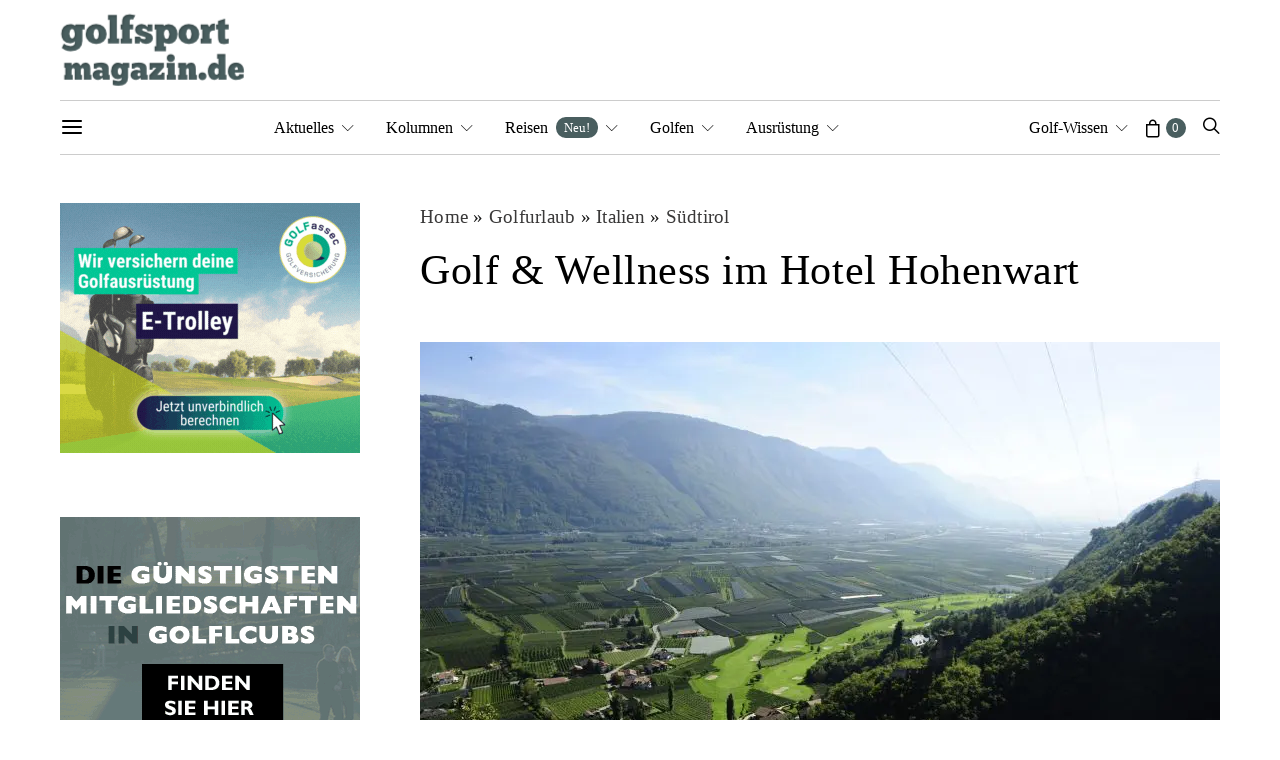

--- FILE ---
content_type: text/html; charset=UTF-8
request_url: https://www.golfsportmagazin.de/g/golfangebote/golf-wellness-im-hotel-hohenwart/
body_size: 74314
content:
<!DOCTYPE html>
<html lang="de" prefix="og: https://ogp.me/ns# og: http://ogp.me/ns# business: http://ogp.me/ns/business#" >
<head><meta charset="UTF-8"><script>if(navigator.userAgent.match(/MSIE|Internet Explorer/i)||navigator.userAgent.match(/Trident\/7\..*?rv:11/i)){var href=document.location.href;if(!href.match(/[?&]nowprocket/)){if(href.indexOf("?")==-1){if(href.indexOf("#")==-1){document.location.href=href+"?nowprocket=1"}else{document.location.href=href.replace("#","?nowprocket=1#")}}else{if(href.indexOf("#")==-1){document.location.href=href+"&nowprocket=1"}else{document.location.href=href.replace("#","&nowprocket=1#")}}}}</script><script>class RocketLazyLoadScripts{constructor(){this.v="1.2.5.1",this.triggerEvents=["keydown","mousedown","mousemove","touchmove","touchstart","touchend","wheel"],this.userEventHandler=this._triggerListener.bind(this),this.touchStartHandler=this._onTouchStart.bind(this),this.touchMoveHandler=this._onTouchMove.bind(this),this.touchEndHandler=this._onTouchEnd.bind(this),this.clickHandler=this._onClick.bind(this),this.interceptedClicks=[],this.interceptedClickListeners=[],this._interceptClickListeners(this),window.addEventListener("pageshow",e=>{this.persisted=e.persisted,this.everythingLoaded&&this._triggerLastFunctions()}),document.addEventListener("DOMContentLoaded",()=>{this._preconnect3rdParties()}),this.delayedScripts={normal:[],async:[],defer:[]},this.trash=[],this.allJQueries=[]}_addUserInteractionListener(e){if(document.hidden){e._triggerListener();return}this.triggerEvents.forEach(t=>window.addEventListener(t,e.userEventHandler,{passive:!0})),window.addEventListener("touchstart",e.touchStartHandler,{passive:!0}),window.addEventListener("mousedown",e.touchStartHandler),document.addEventListener("visibilitychange",e.userEventHandler)}_removeUserInteractionListener(){this.triggerEvents.forEach(e=>window.removeEventListener(e,this.userEventHandler,{passive:!0})),document.removeEventListener("visibilitychange",this.userEventHandler)}_onTouchStart(e){"HTML"!==e.target.tagName&&(window.addEventListener("touchend",this.touchEndHandler),window.addEventListener("mouseup",this.touchEndHandler),window.addEventListener("touchmove",this.touchMoveHandler,{passive:!0}),window.addEventListener("mousemove",this.touchMoveHandler),e.target.addEventListener("click",this.clickHandler),this._disableOtherEventListeners(e.target,!0),this._renameDOMAttribute(e.target,"onclick","rocket-onclick"),this._pendingClickStarted())}_onTouchMove(e){window.removeEventListener("touchend",this.touchEndHandler),window.removeEventListener("mouseup",this.touchEndHandler),window.removeEventListener("touchmove",this.touchMoveHandler,{passive:!0}),window.removeEventListener("mousemove",this.touchMoveHandler),e.target.removeEventListener("click",this.clickHandler),this._disableOtherEventListeners(e.target,!1),this._renameDOMAttribute(e.target,"rocket-onclick","onclick"),this._pendingClickFinished()}_onTouchEnd(){window.removeEventListener("touchend",this.touchEndHandler),window.removeEventListener("mouseup",this.touchEndHandler),window.removeEventListener("touchmove",this.touchMoveHandler,{passive:!0}),window.removeEventListener("mousemove",this.touchMoveHandler)}_onClick(e){e.target.removeEventListener("click",this.clickHandler),this._disableOtherEventListeners(e.target,!1),this._renameDOMAttribute(e.target,"rocket-onclick","onclick"),this.interceptedClicks.push(e),e.preventDefault(),e.stopPropagation(),e.stopImmediatePropagation(),this._pendingClickFinished()}_replayClicks(){window.removeEventListener("touchstart",this.touchStartHandler,{passive:!0}),window.removeEventListener("mousedown",this.touchStartHandler),this.interceptedClicks.forEach(e=>{e.target.dispatchEvent(new MouseEvent("click",{view:e.view,bubbles:!0,cancelable:!0}))})}_interceptClickListeners(e){EventTarget.prototype.addEventListenerBase=EventTarget.prototype.addEventListener,EventTarget.prototype.addEventListener=function(t,i,r){"click"!==t||e.windowLoaded||i===e.clickHandler||e.interceptedClickListeners.push({target:this,func:i,options:r}),(this||window).addEventListenerBase(t,i,r)}}_disableOtherEventListeners(e,t){this.interceptedClickListeners.forEach(i=>{i.target===e&&(t?e.removeEventListener("click",i.func,i.options):e.addEventListener("click",i.func,i.options))}),e.parentNode!==document.documentElement&&this._disableOtherEventListeners(e.parentNode,t)}_waitForPendingClicks(){return new Promise(e=>{this._isClickPending?this._pendingClickFinished=e:e()})}_pendingClickStarted(){this._isClickPending=!0}_pendingClickFinished(){this._isClickPending=!1}_renameDOMAttribute(e,t,i){e.hasAttribute&&e.hasAttribute(t)&&(event.target.setAttribute(i,event.target.getAttribute(t)),event.target.removeAttribute(t))}_triggerListener(){this._removeUserInteractionListener(this),"loading"===document.readyState?document.addEventListener("DOMContentLoaded",this._loadEverythingNow.bind(this)):this._loadEverythingNow()}_preconnect3rdParties(){let e=[];document.querySelectorAll("script[type=rocketlazyloadscript][data-rocket-src]").forEach(t=>{let i=t.getAttribute("data-rocket-src");if(i&&0!==i.indexOf("data:")){0===i.indexOf("//")&&(i=location.protocol+i);try{let r=new URL(i).origin;r!==location.origin&&e.push({src:r,crossOrigin:t.crossOrigin||"module"===t.getAttribute("data-rocket-type")})}catch(n){}}}),e=[...new Map(e.map(e=>[JSON.stringify(e),e])).values()],this._batchInjectResourceHints(e,"preconnect")}async _loadEverythingNow(){this.lastBreath=Date.now(),this._delayEventListeners(this),this._delayJQueryReady(this),this._handleDocumentWrite(),this._registerAllDelayedScripts(),this._preloadAllScripts(),await this._loadScriptsFromList(this.delayedScripts.normal),await this._loadScriptsFromList(this.delayedScripts.defer),await this._loadScriptsFromList(this.delayedScripts.async);try{await this._triggerDOMContentLoaded(),await this._pendingWebpackRequests(this),await this._triggerWindowLoad()}catch(e){console.error(e)}window.dispatchEvent(new Event("rocket-allScriptsLoaded")),this.everythingLoaded=!0,this._waitForPendingClicks().then(()=>{this._replayClicks()}),this._emptyTrash()}_registerAllDelayedScripts(){document.querySelectorAll("script[type=rocketlazyloadscript]").forEach(e=>{e.hasAttribute("data-rocket-src")?e.hasAttribute("async")&&!1!==e.async?this.delayedScripts.async.push(e):e.hasAttribute("defer")&&!1!==e.defer||"module"===e.getAttribute("data-rocket-type")?this.delayedScripts.defer.push(e):this.delayedScripts.normal.push(e):this.delayedScripts.normal.push(e)})}async _transformScript(e){if(await this._littleBreath(),!0===e.noModule&&"noModule"in HTMLScriptElement.prototype){e.setAttribute("data-rocket-status","skipped");return}return new Promise(t=>{let i;function r(){(i||e).setAttribute("data-rocket-status","executed"),t()}try{if(navigator.userAgent.indexOf("Firefox/")>0||""===navigator.vendor)i=document.createElement("script"),[...e.attributes].forEach(e=>{let t=e.nodeName;"type"!==t&&("data-rocket-type"===t&&(t="type"),"data-rocket-src"===t&&(t="src"),i.setAttribute(t,e.nodeValue))}),e.text&&(i.text=e.text),i.hasAttribute("src")?(i.addEventListener("load",r),i.addEventListener("error",function(){i.setAttribute("data-rocket-status","failed"),t()}),setTimeout(()=>{i.isConnected||t()},1)):(i.text=e.text,r()),e.parentNode.replaceChild(i,e);else{let n=e.getAttribute("data-rocket-type"),s=e.getAttribute("data-rocket-src");n?(e.type=n,e.removeAttribute("data-rocket-type")):e.removeAttribute("type"),e.addEventListener("load",r),e.addEventListener("error",function(){e.setAttribute("data-rocket-status","failed"),t()}),s?(e.removeAttribute("data-rocket-src"),e.src=s):e.src="data:text/javascript;base64,"+window.btoa(unescape(encodeURIComponent(e.text)))}}catch(a){e.setAttribute("data-rocket-status","failed"),t()}})}async _loadScriptsFromList(e){let t=e.shift();return t&&t.isConnected?(await this._transformScript(t),this._loadScriptsFromList(e)):Promise.resolve()}_preloadAllScripts(){this._batchInjectResourceHints([...this.delayedScripts.normal,...this.delayedScripts.defer,...this.delayedScripts.async],"preload")}_batchInjectResourceHints(e,t){var i=document.createDocumentFragment();e.forEach(e=>{let r=e.getAttribute&&e.getAttribute("data-rocket-src")||e.src;if(r){let n=document.createElement("link");n.href=r,n.rel=t,"preconnect"!==t&&(n.as="script"),e.getAttribute&&"module"===e.getAttribute("data-rocket-type")&&(n.crossOrigin=!0),e.crossOrigin&&(n.crossOrigin=e.crossOrigin),e.integrity&&(n.integrity=e.integrity),i.appendChild(n),this.trash.push(n)}}),document.head.appendChild(i)}_delayEventListeners(e){let t={};function i(i,r){return t[r].eventsToRewrite.indexOf(i)>=0&&!e.everythingLoaded?"rocket-"+i:i}function r(e,r){var n;!t[n=e]&&(t[n]={originalFunctions:{add:n.addEventListener,remove:n.removeEventListener},eventsToRewrite:[]},n.addEventListener=function(){arguments[0]=i(arguments[0],n),t[n].originalFunctions.add.apply(n,arguments)},n.removeEventListener=function(){arguments[0]=i(arguments[0],n),t[n].originalFunctions.remove.apply(n,arguments)}),t[e].eventsToRewrite.push(r)}function n(t,i){let r=t[i];t[i]=null,Object.defineProperty(t,i,{get:()=>r||function(){},set(n){e.everythingLoaded?r=n:t["rocket"+i]=r=n}})}r(document,"DOMContentLoaded"),r(window,"DOMContentLoaded"),r(window,"load"),r(window,"pageshow"),r(document,"readystatechange"),n(document,"onreadystatechange"),n(window,"onload"),n(window,"onpageshow")}_delayJQueryReady(e){let t;function i(t){return e.everythingLoaded?t:t.split(" ").map(e=>"load"===e||0===e.indexOf("load.")?"rocket-jquery-load":e).join(" ")}function r(r){if(r&&r.fn&&!e.allJQueries.includes(r)){r.fn.ready=r.fn.init.prototype.ready=function(t){return e.domReadyFired?t.bind(document)(r):document.addEventListener("rocket-DOMContentLoaded",()=>t.bind(document)(r)),r([])};let n=r.fn.on;r.fn.on=r.fn.init.prototype.on=function(){return this[0]===window&&("string"==typeof arguments[0]||arguments[0]instanceof String?arguments[0]=i(arguments[0]):"object"==typeof arguments[0]&&Object.keys(arguments[0]).forEach(e=>{let t=arguments[0][e];delete arguments[0][e],arguments[0][i(e)]=t})),n.apply(this,arguments),this},e.allJQueries.push(r)}t=r}r(window.jQuery),Object.defineProperty(window,"jQuery",{get:()=>t,set(e){r(e)}})}async _pendingWebpackRequests(e){let t=document.querySelector("script[data-webpack]");async function i(){return new Promise(e=>{t.addEventListener("load",e),t.addEventListener("error",e)})}t&&(await i(),await e._requestAnimFrame(),await e._pendingWebpackRequests(e))}async _triggerDOMContentLoaded(){this.domReadyFired=!0,await this._littleBreath(),document.dispatchEvent(new Event("rocket-readystatechange")),await this._littleBreath(),document.rocketonreadystatechange&&document.rocketonreadystatechange(),await this._littleBreath(),document.dispatchEvent(new Event("rocket-DOMContentLoaded")),await this._littleBreath(),window.dispatchEvent(new Event("rocket-DOMContentLoaded"))}async _triggerWindowLoad(){await this._littleBreath(),document.dispatchEvent(new Event("rocket-readystatechange")),await this._littleBreath(),document.rocketonreadystatechange&&document.rocketonreadystatechange(),await this._littleBreath(),window.dispatchEvent(new Event("rocket-load")),await this._littleBreath(),window.rocketonload&&window.rocketonload(),await this._littleBreath(),this.allJQueries.forEach(e=>e(window).trigger("rocket-jquery-load")),await this._littleBreath();let e=new Event("rocket-pageshow");e.persisted=this.persisted,window.dispatchEvent(e),await this._littleBreath(),window.rocketonpageshow&&window.rocketonpageshow({persisted:this.persisted}),this.windowLoaded=!0}_triggerLastFunctions(){document.onreadystatechange&&document.onreadystatechange(),window.onload&&window.onload(),window.onpageshow&&window.onpageshow({persisted:this.persisted})}_handleDocumentWrite(){let e=new Map;document.write=document.writeln=function(t){let i=document.currentScript;i||console.error("WPRocket unable to document.write this: "+t);let r=document.createRange(),n=i.parentElement,s=e.get(i);void 0===s&&(s=i.nextSibling,e.set(i,s));let a=document.createDocumentFragment();r.setStart(a,0),a.appendChild(r.createContextualFragment(t)),n.insertBefore(a,s)}}async _littleBreath(){Date.now()-this.lastBreath>45&&(await this._requestAnimFrame(),this.lastBreath=Date.now())}async _requestAnimFrame(){return document.hidden?new Promise(e=>setTimeout(e)):new Promise(e=>requestAnimationFrame(e))}_emptyTrash(){this.trash.forEach(e=>e.remove())}static run(){let e=new RocketLazyLoadScripts;e._addUserInteractionListener(e)}}RocketLazyLoadScripts.run();</script>
	
	<meta name="viewport" content="width=device-width, initial-scale=1">
	<link rel="profile" href="http://gmpg.org/xfn/11">
		<script type="rocketlazyloadscript">
window.koko_analytics = {"url":"https:\/\/www.golfsportmagazin.de\/wp-admin\/admin-ajax.php?action=koko_analytics_collect","site_url":"https:\/\/www.golfsportmagazin.de","post_id":39528,"path":"\/g\/golfangebote\/golf-wellness-im-hotel-hohenwart\/","method":"none","use_cookie":false};
</script>
<!-- Google tag (gtag.js) consent mode dataLayer added by Site Kit -->
<script type="rocketlazyloadscript" id="google_gtagjs-js-consent-mode-data-layer">
window.dataLayer = window.dataLayer || [];function gtag(){dataLayer.push(arguments);}
gtag('consent', 'default', {"ad_personalization":"denied","ad_storage":"denied","ad_user_data":"denied","analytics_storage":"denied","functionality_storage":"denied","security_storage":"denied","personalization_storage":"denied","region":["AT","BE","BG","CH","CY","CZ","DE","DK","EE","ES","FI","FR","GB","GR","HR","HU","IE","IS","IT","LI","LT","LU","LV","MT","NL","NO","PL","PT","RO","SE","SI","SK"],"wait_for_update":500});
window._googlesitekitConsentCategoryMap = {"statistics":["analytics_storage"],"marketing":["ad_storage","ad_user_data","ad_personalization"],"functional":["functionality_storage","security_storage"],"preferences":["personalization_storage"]};
window._googlesitekitConsents = {"ad_personalization":"denied","ad_storage":"denied","ad_user_data":"denied","analytics_storage":"denied","functionality_storage":"denied","security_storage":"denied","personalization_storage":"denied","region":["AT","BE","BG","CH","CY","CZ","DE","DK","EE","ES","FI","FR","GB","GR","HR","HU","IE","IS","IT","LI","LT","LU","LV","MT","NL","NO","PL","PT","RO","SE","SI","SK"],"wait_for_update":500};
</script>
<!-- End Google tag (gtag.js) consent mode dataLayer added by Site Kit -->

<!-- Suchmaschinen-Optimierung durch Rank Math PRO - https://rankmath.com/ -->
<title>Golf &amp; Wellness im Hotel Hohenwart</title>
<meta name="description" content=" Im nahen Umkreis des oberhalb von Meran im idyllischen Schenna gelegenen Vier-Sterne-Superior-Hotels befinden sich sechs Golfplätze eingebettet in malerische"/>
<meta name="robots" content="follow, index, max-snippet:-1, max-video-preview:-1, max-image-preview:large"/>
<link rel="canonical" href="https://www.golfsportmagazin.de/g/golfangebote/golf-wellness-im-hotel-hohenwart/" />
<meta property="og:locale" content="de_DE" />
<meta property="og:type" content="article" />
<meta property="og:title" content="Golf &amp; Wellness im Hotel Hohenwart" />
<meta property="og:description" content=" Im nahen Umkreis des oberhalb von Meran im idyllischen Schenna gelegenen Vier-Sterne-Superior-Hotels befinden sich sechs Golfplätze eingebettet in malerische" />
<meta property="og:url" content="https://www.golfsportmagazin.de/g/golfangebote/golf-wellness-im-hotel-hohenwart/" />
<meta property="og:site_name" content="Golfsportmagazin" />
<meta property="article:publisher" content="https://www.facebook.com/golfsportmagazin" />
<meta property="article:author" content="https://www.facebook.com/golfsportmagazin" />
<meta property="og:updated_time" content="2024-07-03T16:01:59+02:00" />
<meta property="og:image" content="https://www.golfsportmagazin.de/wp-content/uploads/2021/07/Hohenwart_golfurlaub-suedtirol-1160x772.jpeg" />
<meta property="og:image:secure_url" content="https://www.golfsportmagazin.de/wp-content/uploads/2021/07/Hohenwart_golfurlaub-suedtirol-1160x772.jpeg" />
<meta property="og:image:width" content="1160" />
<meta property="og:image:height" content="772" />
<meta property="og:image:alt" content="Golf &amp; Wellness im Hotel Hohenwart" />
<meta property="og:image:type" content="image/jpeg" />
<meta name="twitter:card" content="summary_large_image" />
<meta name="twitter:title" content="Golf &amp; Wellness im Hotel Hohenwart" />
<meta name="twitter:description" content=" Im nahen Umkreis des oberhalb von Meran im idyllischen Schenna gelegenen Vier-Sterne-Superior-Hotels befinden sich sechs Golfplätze eingebettet in malerische" />
<meta name="twitter:site" content="@golfsportmag" />
<meta name="twitter:creator" content="@golfsportmag" />
<meta name="twitter:image" content="https://www.golfsportmagazin.de/wp-content/uploads/2021/07/Hohenwart_golfurlaub-suedtirol-1160x772.jpeg" />
<script type="application/ld+json" class="rank-math-schema-pro">{"@context":"https://schema.org","@graph":[{"@type":"BreadcrumbList","@id":"https://www.golfsportmagazin.de/g/golfangebote/golf-wellness-im-hotel-hohenwart/#breadcrumb","itemListElement":[{"@type":"ListItem","position":"1","item":{"@id":"https://www.golfsportmagazin.de","name":"Home"}},{"@type":"ListItem","position":"2","item":{"@id":"https://www.golfsportmagazin.de/golfurlaub/","name":"Golfurlaub"}},{"@type":"ListItem","position":"3","item":{"@id":"https://www.golfsportmagazin.de/golfurlaub/region/italien/","name":"Italien"}},{"@type":"ListItem","position":"4","item":{"@id":"https://www.golfsportmagazin.de/golfurlaub/region/italien/suedtirol/","name":"S\u00fcdtirol"}},{"@type":"ListItem","position":"5","item":{"@id":"https://www.golfsportmagazin.de/g/golfangebote/golf-wellness-im-hotel-hohenwart/","name":"Golf &amp; Wellness im Hotel Hohenwart"}}]}]}</script>
<!-- /Rank Math WordPress SEO Plugin -->

<link rel='dns-prefetch' href='//www.google.com' />

<link rel='dns-prefetch' href='//app.flux.page' />
<link rel='dns-prefetch' href='//www.googletagmanager.com' />

<link rel="alternate" type="application/rss+xml" title="Golfsportmagazin &raquo; Feed" href="https://www.golfsportmagazin.de/feed/" />
<link rel="alternate" type="application/rss+xml" title="Golfsportmagazin &raquo; Kommentar-Feed" href="https://www.golfsportmagazin.de/comments/feed/" />
<script consent-skip-blocker="1" data-skip-lazy-load="js-extra"  data-cfasync="false">
(function(w,d){w[d]=w[d]||[];w.gtag=function(){w[d].push(arguments)}})(window,"dataLayer");
</script><style>[consent-id]:not(.rcb-content-blocker):not([consent-transaction-complete]):not([consent-visual-use-parent^="children:"]):not([consent-confirm]){opacity:0!important;}
.rcb-content-blocker+.rcb-content-blocker-children-fallback~*{display:none!important;}</style><link rel="preload" href="https://www.golfsportmagazin.de/wp-content/833e3a364622426c7b4e347b45f8cc30/dist/451885993.js?ver=975c5defe73b4b2fde03afbaa384a541" as="script" />
<link rel="preload" href="https://www.golfsportmagazin.de/wp-content/833e3a364622426c7b4e347b45f8cc30/dist/1629653418.js?ver=64a64f3ab0d5ab261ad8ca6eebf70126" as="script" />
<link rel="preload" href="https://www.golfsportmagazin.de/wp-content/plugins/real-cookie-banner/public/lib/animate.css/animate.min.css?ver=4.1.1" as="style" />
<script data-cfasync="false" defer src="https://www.golfsportmagazin.de/wp-content/833e3a364622426c7b4e347b45f8cc30/dist/451885993.js?ver=975c5defe73b4b2fde03afbaa384a541" id="real-cookie-banner-vendor-real-cookie-banner-banner-js"></script>
<script type="application/json" data-skip-lazy-load="js-extra" data-skip-moving="true" data-no-defer nitro-exclude data-alt-type="application/ld+json" data-dont-merge data-wpmeteor-nooptimize="true" data-cfasync="false" id="af746fe756c9ab21291f3bc23d0f008f01-js-extra">{"slug":"real-cookie-banner","textDomain":"real-cookie-banner","version":"5.2.10","restUrl":"https:\/\/www.golfsportmagazin.de\/wp-json\/real-cookie-banner\/v1\/","restNamespace":"real-cookie-banner\/v1","restPathObfuscateOffset":"eaaa93a64101d065","restRoot":"https:\/\/www.golfsportmagazin.de\/wp-json\/","restQuery":{"_v":"5.2.10","_locale":"user"},"restNonce":"caa6ae69e9","restRecreateNonceEndpoint":"https:\/\/www.golfsportmagazin.de\/wp-admin\/admin-ajax.php?action=rest-nonce","publicUrl":"https:\/\/www.golfsportmagazin.de\/wp-content\/plugins\/real-cookie-banner\/public\/","chunkFolder":"dist","chunksLanguageFolder":"https:\/\/www.golfsportmagazin.de\/wp-content\/languages\/mo-cache\/real-cookie-banner\/","chunks":{"chunk-config-tab-blocker.lite.js":["de_DE-83d48f038e1cf6148175589160cda67e","de_DE-e5c2f3318cd06f18a058318f5795a54b","de_DE-76129424d1eb6744d17357561a128725","de_DE-d3d8ada331df664d13fa407b77bc690b"],"chunk-config-tab-blocker.pro.js":["de_DE-ddf5ae983675e7b6eec2afc2d53654a2","de_DE-487d95eea292aab22c80aa3ae9be41f0","de_DE-ab0e642081d4d0d660276c9cebfe9f5d","de_DE-0f5f6074a855fa677e6086b82145bd50"],"chunk-config-tab-consent.lite.js":["de_DE-3823d7521a3fc2857511061e0d660408"],"chunk-config-tab-consent.pro.js":["de_DE-9cb9ecf8c1e8ce14036b5f3a5e19f098"],"chunk-config-tab-cookies.lite.js":["de_DE-1a51b37d0ef409906245c7ed80d76040","de_DE-e5c2f3318cd06f18a058318f5795a54b","de_DE-76129424d1eb6744d17357561a128725"],"chunk-config-tab-cookies.pro.js":["de_DE-572ee75deed92e7a74abba4b86604687","de_DE-487d95eea292aab22c80aa3ae9be41f0","de_DE-ab0e642081d4d0d660276c9cebfe9f5d"],"chunk-config-tab-dashboard.lite.js":["de_DE-f843c51245ecd2b389746275b3da66b6"],"chunk-config-tab-dashboard.pro.js":["de_DE-ae5ae8f925f0409361cfe395645ac077"],"chunk-config-tab-import.lite.js":["de_DE-66df94240f04843e5a208823e466a850"],"chunk-config-tab-import.pro.js":["de_DE-e5fee6b51986d4ff7a051d6f6a7b076a"],"chunk-config-tab-licensing.lite.js":["de_DE-e01f803e4093b19d6787901b9591b5a6"],"chunk-config-tab-licensing.pro.js":["de_DE-4918ea9704f47c2055904e4104d4ffba"],"chunk-config-tab-scanner.lite.js":["de_DE-b10b39f1099ef599835c729334e38429"],"chunk-config-tab-scanner.pro.js":["de_DE-752a1502ab4f0bebfa2ad50c68ef571f"],"chunk-config-tab-settings.lite.js":["de_DE-37978e0b06b4eb18b16164a2d9c93a2c"],"chunk-config-tab-settings.pro.js":["de_DE-e59d3dcc762e276255c8989fbd1f80e3"],"chunk-config-tab-tcf.lite.js":["de_DE-4f658bdbf0aa370053460bc9e3cd1f69","de_DE-e5c2f3318cd06f18a058318f5795a54b","de_DE-d3d8ada331df664d13fa407b77bc690b"],"chunk-config-tab-tcf.pro.js":["de_DE-e1e83d5b8a28f1f91f63b9de2a8b181a","de_DE-487d95eea292aab22c80aa3ae9be41f0","de_DE-0f5f6074a855fa677e6086b82145bd50"]},"others":{"customizeValuesBanner":"{\"layout\":{\"type\":\"banner\",\"maxHeightEnabled\":false,\"maxHeight\":740,\"dialogMaxWidth\":510,\"dialogPosition\":\"middleCenter\",\"dialogMargin\":[0,0,0,0],\"bannerPosition\":\"bottom\",\"bannerMaxWidth\":1324,\"dialogBorderRadius\":9,\"borderRadius\":50,\"animationIn\":\"none\",\"animationInDuration\":1000,\"animationInOnlyMobile\":false,\"animationOut\":\"fadeOut\",\"animationOutDuration\":500,\"animationOutOnlyMobile\":false,\"overlay\":false,\"overlayBg\":\"#000000\",\"overlayBgAlpha\":38,\"overlayBlur\":4},\"decision\":{\"acceptAll\":\"button\",\"acceptEssentials\":\"link\",\"showCloseIcon\":false,\"acceptIndividual\":\"link\",\"buttonOrder\":\"all,essential,save,individual\",\"showGroups\":false,\"groupsFirstView\":false,\"saveButton\":\"always\"},\"design\":{\"bg\":\"#ffffff\",\"textAlign\":\"left\",\"linkTextDecoration\":\"none\",\"borderWidth\":0,\"borderColor\":\"#ffffff\",\"fontSize\":13,\"fontColor\":\"#2b2b2b\",\"fontInheritFamily\":true,\"fontFamily\":\"Arial, Helvetica, sans-serif\",\"fontWeight\":\"normal\",\"boxShadowEnabled\":true,\"boxShadowOffsetX\":0,\"boxShadowOffsetY\":4,\"boxShadowBlurRadius\":27,\"boxShadowSpreadRadius\":0,\"boxShadowColor\":\"#6b6b6b\",\"boxShadowColorAlpha\":20},\"headerDesign\":{\"inheritBg\":true,\"bg\":\"#f4f4f4\",\"inheritTextAlign\":true,\"textAlign\":\"center\",\"padding\":[10,10,10,10],\"logo\":\"\",\"logoRetina\":\"\",\"logoMaxHeight\":40,\"logoPosition\":\"left\",\"logoMargin\":[5,15,5,15],\"fontSize\":15,\"fontColor\":\"#2b2b2b\",\"fontInheritFamily\":true,\"fontFamily\":\"Arial, Helvetica, sans-serif\",\"fontWeight\":\"bold\",\"borderWidth\":0,\"borderColor\":\"#efefef\"},\"bodyDesign\":{\"padding\":[10,20,10,20],\"descriptionInheritFontSize\":true,\"descriptionFontSize\":13,\"dottedGroupsInheritFontSize\":true,\"dottedGroupsFontSize\":13,\"dottedGroupsBulletColor\":\"#000000\",\"teachingsInheritTextAlign\":true,\"teachingsTextAlign\":\"center\",\"teachingsSeparatorActive\":true,\"teachingsSeparatorWidth\":50,\"teachingsSeparatorHeight\":1,\"teachingsSeparatorColor\":\"#000000\",\"teachingsInheritFontSize\":false,\"teachingsFontSize\":12,\"teachingsInheritFontColor\":false,\"teachingsFontColor\":\"#7c7c7c\",\"accordionMargin\":[10,0,5,0],\"accordionPadding\":[5,10,5,10],\"accordionArrowType\":\"outlined\",\"accordionArrowColor\":\"#000000\",\"accordionBg\":\"#ffffff\",\"accordionActiveBg\":\"#f9f9f9\",\"accordionHoverBg\":\"#efefef\",\"accordionBorderWidth\":1,\"accordionBorderColor\":\"#efefef\",\"accordionTitleFontSize\":12,\"accordionTitleFontColor\":\"#2b2b2b\",\"accordionTitleFontWeight\":\"normal\",\"accordionDescriptionMargin\":[5,0,0,0],\"accordionDescriptionFontSize\":12,\"accordionDescriptionFontColor\":\"#828282\",\"accordionDescriptionFontWeight\":\"normal\",\"acceptAllOneRowLayout\":false,\"acceptAllPadding\":[10,10,10,10],\"acceptAllBg\":\"#495e5f\",\"acceptAllTextAlign\":\"center\",\"acceptAllFontSize\":18,\"acceptAllFontColor\":\"#ffffff\",\"acceptAllFontWeight\":\"normal\",\"acceptAllBorderWidth\":0,\"acceptAllBorderColor\":\"#000000\",\"acceptAllHoverBg\":\"#535d5e\",\"acceptAllHoverFontColor\":\"#ffffff\",\"acceptAllHoverBorderColor\":\"#000000\",\"acceptEssentialsUseAcceptAll\":true,\"acceptEssentialsButtonType\":\"\",\"acceptEssentialsPadding\":[10,10,10,10],\"acceptEssentialsBg\":\"#efefef\",\"acceptEssentialsTextAlign\":\"center\",\"acceptEssentialsFontSize\":16,\"acceptEssentialsFontColor\":\"#0a0a0a\",\"acceptEssentialsFontWeight\":\"normal\",\"acceptEssentialsBorderWidth\":0,\"acceptEssentialsBorderColor\":\"#000000\",\"acceptEssentialsHoverBg\":\"#e8e8e8\",\"acceptEssentialsHoverFontColor\":\"#000000\",\"acceptEssentialsHoverBorderColor\":\"#000000\",\"acceptIndividualPadding\":[0,5,0,5],\"acceptIndividualBg\":\"#ffffff\",\"acceptIndividualTextAlign\":\"center\",\"acceptIndividualFontSize\":15,\"acceptIndividualFontColor\":\"#495e5f\",\"acceptIndividualFontWeight\":\"normal\",\"acceptIndividualBorderWidth\":0,\"acceptIndividualBorderColor\":\"#000000\",\"acceptIndividualHoverBg\":\"#ffffff\",\"acceptIndividualHoverFontColor\":\"#535d5e\",\"acceptIndividualHoverBorderColor\":\"#000000\"},\"footerDesign\":{\"poweredByLink\":true,\"inheritBg\":true,\"bg\":\"#fcfcfc\",\"inheritTextAlign\":true,\"textAlign\":\"center\",\"padding\":[7,20,11,20],\"fontSize\":10,\"fontColor\":\"#a5a5a5\",\"fontInheritFamily\":true,\"fontFamily\":\"Arial, Helvetica, sans-serif\",\"fontWeight\":\"normal\",\"hoverFontColor\":\"#2b2b2b\",\"borderWidth\":0,\"borderColor\":\"#efefef\",\"languageSwitcher\":\"flags\"},\"texts\":{\"headline\":\"Privatsph\\u00e4re-Einstellungen\",\"description\":\"Wir verwenden Cookies und \\u00e4hnliche Technologien auf unserer Website und verarbeiten personenbezogene Daten von dir (z.B. IP-Adresse), um z.B. Inhalte und Anzeigen zu personalisieren, Medien von Drittanbietern einzubinden oder Zugriffe auf unsere Website zu analysieren. Die Datenverarbeitung kann auch erst in Folge gesetzter Cookies stattfinden. Wir teilen diese Daten mit Dritten, die wir in den Privatsph\\u00e4re-Einstellungen benennen.<br \\\/><br \\\/>Die Datenverarbeitung kann mit deiner Einwilligung oder auf Basis eines berechtigten Interesses erfolgen, dem du in den Privatsph\\u00e4re-Einstellungen widersprechen kannst. Du hast das Recht, nicht einzuwilligen und deine Einwilligung zu einem sp\\u00e4teren Zeitpunkt zu \\u00e4ndern oder zu widerrufen. Weitere Informationen zur Verwendung deiner Daten findest du in unserer {{privacyPolicy}}Datenschutzerkl\\u00e4rung{{\\\/privacyPolicy}}.\",\"acceptAll\":\"Alle akzeptieren\",\"acceptEssentials\":\"Weiter ohne Einwilligung\",\"acceptIndividual\":\"Privatsph\\u00e4re-Einstellungen individuell festlegen\",\"poweredBy\":\"2\",\"dataProcessingInUnsafeCountries\":\"Einige Services verarbeiten personenbezogene Daten in unsicheren Drittl\\u00e4ndern. Indem du in die Nutzung dieser Services einwilligst, erkl\\u00e4rst du dich auch mit der Verarbeitung deiner Daten in diesen unsicheren Drittl\\u00e4ndern gem\\u00e4\\u00df {{legalBasis}} einverstanden. Dies birgt das Risiko, dass deine Daten von Beh\\u00f6rden zu Kontroll- und \\u00dcberwachungszwecken verarbeitet werden, m\\u00f6glicherweise ohne die M\\u00f6glichkeit eines Rechtsbehelfs.\",\"ageNoticeBanner\":\"Du bist unter {{minAge}} Jahre alt? Dann kannst du nicht in optionale Services einwilligen. Du kannst deine Eltern oder Erziehungsberechtigten bitten, mit dir in diese Services einzuwilligen.\",\"ageNoticeBlocker\":\"Du bist unter {{minAge}} Jahre alt? Leider darfst du in diesen Service nicht selbst einwilligen, um diese Inhalte zu sehen. Bitte deine Eltern oder Erziehungsberechtigten, in den Service mit dir einzuwilligen!\",\"listServicesNotice\":\"Wenn du alle Services akzeptierst, erlaubst du, dass {{services}} geladen werden. Diese sind nach ihrem Zweck in Gruppen {{serviceGroups}} unterteilt (Zugeh\\u00f6rigkeit durch hochgestellte Zahlen gekennzeichnet).\",\"listServicesLegitimateInterestNotice\":\"Au\\u00dferdem werden {{services}} auf der Grundlage eines berechtigten Interesses geladen.\",\"consentForwardingExternalHosts\":\"Deine Einwilligung gilt auch auf {{websites}}.\",\"blockerHeadline\":\"{{name}} aufgrund von Privatsph\\u00e4re-Einstellungen blockiert\",\"blockerLinkShowMissing\":\"Zeige alle Services, in die du noch einwilligen musst\",\"blockerLoadButton\":\"Services akzeptieren und Inhalte laden\",\"blockerAcceptInfo\":\"Wenn du die blockierten Inhalte l\\u00e4dst, werden deine Datenschutzeinstellungen angepasst. Inhalte aus diesem Service werden in Zukunft nicht mehr blockiert.\",\"stickyHistory\":\"Historie der Privatsph\\u00e4re-Einstellungen\",\"stickyRevoke\":\"Einwilligungen widerrufen\",\"stickyRevokeSuccessMessage\":\"Du hast die Einwilligung f\\u00fcr Services mit dessen Cookies und Verarbeitung personenbezogener Daten erfolgreich widerrufen. Die Seite wird jetzt neu geladen!\",\"stickyChange\":\"Privatsph\\u00e4re-Einstellungen \\u00e4ndern\"},\"individualLayout\":{\"inheritDialogMaxWidth\":false,\"dialogMaxWidth\":970,\"inheritBannerMaxWidth\":true,\"bannerMaxWidth\":1980,\"descriptionTextAlign\":\"left\"},\"group\":{\"checkboxBg\":\"#f0f0f0\",\"checkboxBorderWidth\":1,\"checkboxBorderColor\":\"#000000\",\"checkboxActiveColor\":\"#ffffff\",\"checkboxActiveBg\":\"#000000\",\"checkboxActiveBorderColor\":\"#000000\",\"groupInheritBg\":true,\"groupBg\":\"#f4f4f4\",\"groupPadding\":[0,0,10,0],\"groupSpacing\":10,\"groupBorderRadius\":5,\"groupBorderWidth\":0,\"groupBorderColor\":\"#f4f4f4\",\"headlineFontSize\":16,\"headlineFontWeight\":\"normal\",\"headlineFontColor\":\"#2b2b2b\",\"descriptionFontSize\":14,\"descriptionFontColor\":\"#7c7c7c\",\"linkColor\":\"#7c7c7c\",\"linkHoverColor\":\"#2b2b2b\",\"detailsHideLessRelevant\":true},\"saveButton\":{\"useAcceptAll\":true,\"type\":\"button\",\"padding\":[10,10,10,10],\"bg\":\"#efefef\",\"textAlign\":\"center\",\"fontSize\":16,\"fontColor\":\"#495e5f\",\"fontWeight\":\"normal\",\"borderWidth\":0,\"borderColor\":\"#000000\",\"hoverBg\":\"#e8e8e8\",\"hoverFontColor\":\"#000000\",\"hoverBorderColor\":\"#000000\"},\"individualTexts\":{\"headline\":\"Individuelle Privatsph\\u00e4re-Einstellungen\",\"description\":\"Wir verwenden Cookies und \\u00e4hnliche Technologien auf unserer Website und verarbeiten personenbezogene Daten von dir (z.B. IP-Adresse), um z.B. Inhalte und Anzeigen zu personalisieren, Medien von Drittanbietern einzubinden oder Zugriffe auf unsere Website zu analysieren. Die Datenverarbeitung kann auch erst in Folge gesetzter Cookies stattfinden. Wir teilen diese Daten mit Dritten, die wir in den Privatsph\\u00e4re-Einstellungen benennen.<br \\\/><br \\\/>Die Datenverarbeitung kann mit deiner Einwilligung oder auf Basis eines berechtigten Interesses erfolgen, dem du in den Privatsph\\u00e4re-Einstellungen widersprechen kannst. Du hast das Recht, nicht einzuwilligen und deine Einwilligung zu einem sp\\u00e4teren Zeitpunkt zu \\u00e4ndern oder zu widerrufen. Weitere Informationen zur Verwendung deiner Daten findest du in unserer {{privacyPolicy}}Datenschutzerkl\\u00e4rung{{\\\/privacyPolicy}}.<br \\\/><br \\\/>Im Folgenden findest du eine \\u00dcbersicht \\u00fcber alle Services, die von dieser Website genutzt werden. Du kannst dir detaillierte Informationen zu jedem Service ansehen und ihm einzeln zustimmen oder von deinem Widerspruchsrecht Gebrauch machen.\",\"save\":\"Individuelle Auswahlen speichern\",\"showMore\":\"Service-Informationen anzeigen\",\"hideMore\":\"Service-Informationen ausblenden\",\"postamble\":\"\"},\"mobile\":{\"enabled\":true,\"maxHeight\":393,\"hideHeader\":false,\"alignment\":\"bottom\",\"scalePercent\":90,\"scalePercentVertical\":-50},\"sticky\":{\"enabled\":false,\"animationsEnabled\":true,\"alignment\":\"left\",\"bubbleBorderRadius\":50,\"icon\":\"fingerprint\",\"iconCustom\":\"\",\"iconCustomRetina\":\"\",\"iconSize\":30,\"iconColor\":\"#ffffff\",\"bubbleMargin\":[10,20,20,20],\"bubblePadding\":15,\"bubbleBg\":\"#15779b\",\"bubbleBorderWidth\":0,\"bubbleBorderColor\":\"#10556f\",\"boxShadowEnabled\":true,\"boxShadowOffsetX\":0,\"boxShadowOffsetY\":2,\"boxShadowBlurRadius\":5,\"boxShadowSpreadRadius\":1,\"boxShadowColor\":\"#105b77\",\"boxShadowColorAlpha\":40,\"bubbleHoverBg\":\"#ffffff\",\"bubbleHoverBorderColor\":\"#000000\",\"hoverIconColor\":\"#000000\",\"hoverIconCustom\":\"\",\"hoverIconCustomRetina\":\"\",\"menuFontSize\":16,\"menuBorderRadius\":5,\"menuItemSpacing\":10,\"menuItemPadding\":[5,10,5,10]},\"customCss\":{\"css\":\"\",\"antiAdBlocker\":\"y\"}}","isPro":false,"showProHints":false,"proUrl":"https:\/\/devowl.io\/de\/go\/real-cookie-banner?source=rcb-lite","showLiteNotice":true,"frontend":{"groups":"[{\"id\":3596,\"name\":\"Essenziell\",\"slug\":\"essenziell\",\"description\":\"Essenzielle Services sind f\\u00fcr die grundlegende Funktionalit\\u00e4t der Website erforderlich. Sie enthalten nur technisch notwendige Services. Diesen Services kann nicht widersprochen werden.\",\"isEssential\":true,\"isDefault\":true,\"items\":[{\"id\":39472,\"name\":\"Real Cookie Banner\",\"purpose\":\"Real Cookie Banner bittet Website-Besucher um die Einwilligung zum Setzen von Cookies und zur Verarbeitung personenbezogener Daten. Dazu wird jedem Website-Besucher eine UUID (pseudonyme Identifikation des Nutzers) zugewiesen, die bis zum Ablauf des Cookies zur Speicherung der Einwilligung g\\u00fcltig ist. Cookies werden dazu verwendet, um zu testen, ob Cookies gesetzt werden k\\u00f6nnen, um Referenz auf die dokumentierte Einwilligung zu speichern, um zu speichern, in welche Services aus welchen Service-Gruppen der Besucher eingewilligt hat, und, falls Einwilligung nach dem Transparency &amp; Consent Framework (TCF) eingeholt werden, um die Einwilligungen in TCF Partner, Zwecke, besondere Zwecke, Funktionen und besondere Funktionen zu speichern. Im Rahmen der Darlegungspflicht nach DSGVO wird die erhobene Einwilligung vollumf\\u00e4nglich dokumentiert. Dazu z\\u00e4hlt neben den Services und Service-Gruppen, in welche der Besucher eingewilligt hat, und falls Einwilligung nach dem TCF Standard eingeholt werden, in welche TCF Partner, Zwecke und Funktionen der Besucher eingewilligt hat, alle Einstellungen des Cookie Banners zum Zeitpunkt der Einwilligung als auch die technischen Umst\\u00e4nde (z.B. Gr\\u00f6\\u00dfe des Sichtbereichs bei der Einwilligung) und die Nutzerinteraktionen (z.B. Klick auf Buttons), die zur Einwilligung gef\\u00fchrt haben. Die Einwilligung wird pro Sprache einmal erhoben.\",\"providerContact\":{\"phone\":\"\",\"email\":\"\",\"link\":\"\"},\"isProviderCurrentWebsite\":true,\"provider\":\"Golfsportmagazin\",\"uniqueName\":\"real-cookie-banner\",\"isEmbeddingOnlyExternalResources\":false,\"legalBasis\":\"legal-requirement\",\"dataProcessingInCountries\":[],\"dataProcessingInCountriesSpecialTreatments\":[],\"technicalDefinitions\":[{\"type\":\"http\",\"name\":\"real_cookie_banner*\",\"host\":\".golfsportmagazin.de\",\"duration\":365,\"durationUnit\":\"d\",\"isSessionDuration\":false,\"purpose\":\"Eindeutiger Identifikator f\\u00fcr die Einwilligung, aber nicht f\\u00fcr den Website-Besucher. Revisionshash f\\u00fcr die Einstellungen des Cookie-Banners (Texte, Farben, Funktionen, Servicegruppen, Dienste, Content Blocker usw.). IDs f\\u00fcr eingewilligte Services und Service-Gruppen.\"},{\"type\":\"http\",\"name\":\"real_cookie_banner*-tcf\",\"host\":\".golfsportmagazin.de\",\"duration\":365,\"durationUnit\":\"d\",\"isSessionDuration\":false,\"purpose\":\"Im Rahmen von TCF gesammelte Einwilligungen, die im TC-String-Format gespeichert werden, einschlie\\u00dflich TCF-Vendoren, -Zwecke, -Sonderzwecke, -Funktionen und -Sonderfunktionen.\"},{\"type\":\"http\",\"name\":\"real_cookie_banner*-gcm\",\"host\":\".golfsportmagazin.de\",\"duration\":365,\"durationUnit\":\"d\",\"isSessionDuration\":false,\"purpose\":\"Die im Google Consent Mode gesammelten Einwilligungen in die verschiedenen Einwilligungstypen (Zwecke) werden f\\u00fcr alle mit dem Google Consent Mode kompatiblen Services gespeichert.\"},{\"type\":\"http\",\"name\":\"real_cookie_banner-test\",\"host\":\".golfsportmagazin.de\",\"duration\":365,\"durationUnit\":\"d\",\"isSessionDuration\":false,\"purpose\":\"Cookie, der gesetzt wurde, um die Funktionalit\\u00e4t von HTTP-Cookies zu testen. Wird sofort nach dem Test gel\\u00f6scht.\"},{\"type\":\"local\",\"name\":\"real_cookie_banner*\",\"host\":\"https:\\\/\\\/www.golfsportmagazin.de\",\"duration\":1,\"durationUnit\":\"d\",\"isSessionDuration\":false,\"purpose\":\"Eindeutiger Identifikator f\\u00fcr die Einwilligung, aber nicht f\\u00fcr den Website-Besucher. Revisionshash f\\u00fcr die Einstellungen des Cookie-Banners (Texte, Farben, Funktionen, Service-Gruppen, Services, Content Blocker usw.). IDs f\\u00fcr eingewilligte Services und Service-Gruppen. Wird nur solange gespeichert, bis die Einwilligung auf dem Website-Server dokumentiert ist.\"},{\"type\":\"local\",\"name\":\"real_cookie_banner*-tcf\",\"host\":\"https:\\\/\\\/www.golfsportmagazin.de\",\"duration\":1,\"durationUnit\":\"d\",\"isSessionDuration\":false,\"purpose\":\"Im Rahmen von TCF gesammelte Einwilligungen werden im TC-String-Format gespeichert, einschlie\\u00dflich TCF Vendoren, Zwecke, besondere Zwecke, Funktionen und besondere Funktionen. Wird nur solange gespeichert, bis die Einwilligung auf dem Website-Server dokumentiert ist.\"},{\"type\":\"local\",\"name\":\"real_cookie_banner*-gcm\",\"host\":\"https:\\\/\\\/www.golfsportmagazin.de\",\"duration\":1,\"durationUnit\":\"d\",\"isSessionDuration\":false,\"purpose\":\"Im Rahmen des Google Consent Mode erfasste Einwilligungen werden f\\u00fcr alle mit dem Google Consent Mode kompatiblen Services in Einwilligungstypen (Zwecke) gespeichert. Wird nur solange gespeichert, bis die Einwilligung auf dem Website-Server dokumentiert ist.\"},{\"type\":\"local\",\"name\":\"real_cookie_banner-consent-queue*\",\"host\":\"https:\\\/\\\/www.golfsportmagazin.de\",\"duration\":1,\"durationUnit\":\"d\",\"isSessionDuration\":false,\"purpose\":\"Lokale Zwischenspeicherung (Caching) der Auswahl im Cookie-Banner, bis der Server die Einwilligung dokumentiert; Dokumentation periodisch oder bei Seitenwechseln versucht, wenn der Server nicht verf\\u00fcgbar oder \\u00fcberlastet ist.\"}],\"codeDynamics\":[],\"providerPrivacyPolicyUrl\":\"https:\\\/\\\/www.golfsportmagazin.de\\\/datenschutzerklaerung\\\/\",\"providerLegalNoticeUrl\":\"\",\"tagManagerOptInEventName\":\"\",\"tagManagerOptOutEventName\":\"\",\"googleConsentModeConsentTypes\":[],\"executePriority\":10,\"codeOptIn\":\"\",\"executeCodeOptInWhenNoTagManagerConsentIsGiven\":false,\"codeOptOut\":\"\",\"executeCodeOptOutWhenNoTagManagerConsentIsGiven\":false,\"deleteTechnicalDefinitionsAfterOptOut\":false,\"codeOnPageLoad\":\"\",\"presetId\":\"real-cookie-banner\"},{\"id\":39841,\"name\":\"jsdelivr.com-CDN\",\"purpose\":\"Damit wir unsere einzelnen Webseiten schnell und auf allen unterschiedlichen Ger\\u00e4ten einwandfrei ausliefern k\\u00f6nnen, verwenden wir die Open-Source-Dienste von jsdelivr.com. Dabei handelt es sich um ein Content Delivery Network (CDN). Das ist ein Netzwerk regional verteilter Server, die \\u00fcber das Internet verbunden sind. Dadurch k\\u00f6nnen Inhalte, speziell gro\\u00dfe Dateien, auch bei gro\\u00dfen Lastspitzen schnell und optimal ausgeliefert werden.\\n \",\"providerContact\":{\"phone\":\"\",\"email\":\"\",\"link\":\"\"},\"isProviderCurrentWebsite\":false,\"provider\":\"ProspectOne, Kr\\u00f3lewska 65A\\\/1, 30-081, Krak\\u00f3w\",\"uniqueName\":\"jsdelivr-com-cdn\",\"isEmbeddingOnlyExternalResources\":true,\"legalBasis\":\"consent\",\"dataProcessingInCountries\":[],\"dataProcessingInCountriesSpecialTreatments\":[],\"technicalDefinitions\":[{\"type\":\"http\",\"name\":\"\",\"host\":\"\",\"duration\":0,\"durationUnit\":\"y\",\"isSessionDuration\":false,\"purpose\":\"\"}],\"codeDynamics\":[],\"providerPrivacyPolicyUrl\":\"https:\\\/\\\/www.jsdelivr.com\\\/privacy-policy-jsdelivr-net.\",\"providerLegalNoticeUrl\":\"\",\"tagManagerOptInEventName\":\"\",\"tagManagerOptOutEventName\":\"\",\"googleConsentModeConsentTypes\":[],\"executePriority\":10,\"codeOptIn\":\"\",\"executeCodeOptInWhenNoTagManagerConsentIsGiven\":false,\"codeOptOut\":\"\",\"executeCodeOptOutWhenNoTagManagerConsentIsGiven\":false,\"deleteTechnicalDefinitionsAfterOptOut\":false,\"codeOnPageLoad\":\"\",\"presetId\":\"\"},{\"id\":39665,\"name\":\"Commerce\",\"purpose\":\"WooCommerce ist ein E-Commerce-Shopsystem, das es dir erm\\u00f6glicht, Produkte auf dieser Website zu kaufen. Cookies werden verwendet, um Artikel in einem Warenkorb zu sammeln, um den Warenkorb des Nutzers in der Datenbank der Website zu speichern, um k\\u00fcrzlich angesehene Produkte zu speichern, um sie wieder anzuzeigen und um es Nutzern zu erm\\u00f6glichen Mitteilungen im Online-Shop auszublenden.\",\"providerContact\":{\"phone\":\"\",\"email\":\"\",\"link\":\"\"},\"isProviderCurrentWebsite\":true,\"provider\":\"Golfsportmagazin\",\"uniqueName\":\"woocommerce\",\"isEmbeddingOnlyExternalResources\":false,\"legalBasis\":\"consent\",\"dataProcessingInCountries\":[],\"dataProcessingInCountriesSpecialTreatments\":[],\"technicalDefinitions\":[{\"type\":\"local\",\"name\":\"wc_cart_hash_*\",\"host\":\"www.golfsportmagazin.de\",\"duration\":0,\"durationUnit\":\"y\",\"isSessionDuration\":false,\"purpose\":\"\"},{\"type\":\"http\",\"name\":\"woocommerce_cart_hash\",\"host\":\"www.golfsportmagazin.de\",\"duration\":0,\"durationUnit\":\"y\",\"isSessionDuration\":true,\"purpose\":\"\"},{\"type\":\"http\",\"name\":\"wp_woocommerce_session_*\",\"host\":\"www.golfsportmagazin.de\",\"duration\":2,\"durationUnit\":\"d\",\"isSessionDuration\":false,\"purpose\":\"\"},{\"type\":\"http\",\"name\":\"woocommerce_items_in_cart\",\"host\":\"www.golfsportmagazin.de\",\"duration\":0,\"durationUnit\":\"y\",\"isSessionDuration\":true,\"purpose\":\"\"},{\"type\":\"http\",\"name\":\"woocommerce_recently_viewed\",\"host\":\"www.golfsportmagazin.de\",\"duration\":0,\"durationUnit\":\"y\",\"isSessionDuration\":true,\"purpose\":\"\"},{\"type\":\"http\",\"name\":\"store_notice*\",\"host\":\"www.golfsportmagazin.de\",\"duration\":0,\"durationUnit\":\"y\",\"isSessionDuration\":true,\"purpose\":\"\"}],\"codeDynamics\":[],\"providerPrivacyPolicyUrl\":\"https:\\\/\\\/www.golfsportmagazin.de\\\/datenschutzerklaerung\\\/\",\"providerLegalNoticeUrl\":\"\",\"tagManagerOptInEventName\":\"\",\"tagManagerOptOutEventName\":\"\",\"googleConsentModeConsentTypes\":[],\"executePriority\":10,\"codeOptIn\":\"\",\"executeCodeOptInWhenNoTagManagerConsentIsGiven\":false,\"codeOptOut\":\"\",\"executeCodeOptOutWhenNoTagManagerConsentIsGiven\":false,\"deleteTechnicalDefinitionsAfterOptOut\":false,\"codeOnPageLoad\":\"\",\"presetId\":\"woocommerce\"}]},{\"id\":3597,\"name\":\"Funktional\",\"slug\":\"funktional\",\"description\":\"Funktionale Services sind notwendig, um \\u00fcber die wesentliche Funktionalit\\u00e4t der Website hinausgehende Features wie h\\u00fcbschere Schriftarten, Videowiedergabe oder interaktive Web 2.0-Features bereitzustellen. Inhalte von z.B. Video- und Social Media-Plattformen sind standardm\\u00e4\\u00dfig gesperrt und k\\u00f6nnen zugestimmt werden. Wenn dem Service zugestimmt wird, werden diese Inhalte automatisch ohne weitere manuelle Einwilligung geladen.\",\"isEssential\":false,\"isDefault\":true,\"items\":[{\"id\":41724,\"name\":\"WooCommerce (Geolocation)\",\"purpose\":\"WooCommerce ist ein E-Commerce-Shopsystem, mit dem du auf dieser Website Produkte kaufen kannst. Um das Einkaufserlebnis zu verbessern, wird der Standort des Besuchers anhand seiner IP-Adresse ermittelt. Zu diesem Zweck wird eine lokal auf dem Server dieser Website gespeicherte IP-zu-L\\u00e4nder-Datenbank zum Nachschlagen verwendet. Das Land wird z.B. w\\u00e4hrend des Bestellvorgangs bereits vorausgef\\u00fcllt Cookies werden verwendet, um sich das Land zu merken, aus dem der Besucher kommt.\",\"providerContact\":{\"phone\":\"\",\"email\":\"\",\"link\":\"\"},\"isProviderCurrentWebsite\":true,\"provider\":\"Golfsportmagazin\",\"uniqueName\":\"woocommerce-geolocation\",\"isEmbeddingOnlyExternalResources\":false,\"legalBasis\":\"consent\",\"dataProcessingInCountries\":[],\"dataProcessingInCountriesSpecialTreatments\":[],\"technicalDefinitions\":[{\"type\":\"http\",\"name\":\"woocommerce_geo_hash\",\"host\":\"www.golfsportmagazin.de\",\"duration\":1,\"durationUnit\":\"y\",\"isSessionDuration\":false,\"purpose\":\"\"}],\"codeDynamics\":[],\"providerPrivacyPolicyUrl\":\"https:\\\/\\\/www.golfsportmagazin.de\\\/datenschutzerklaerung\\\/\",\"providerLegalNoticeUrl\":\"\",\"tagManagerOptInEventName\":\"\",\"tagManagerOptOutEventName\":\"\",\"googleConsentModeConsentTypes\":[],\"executePriority\":10,\"codeOptIn\":\"\",\"executeCodeOptInWhenNoTagManagerConsentIsGiven\":false,\"codeOptOut\":\"\",\"executeCodeOptOutWhenNoTagManagerConsentIsGiven\":false,\"deleteTechnicalDefinitionsAfterOptOut\":true,\"codeOnPageLoad\":\"\",\"presetId\":\"woocommerce-geolocation\"},{\"id\":39748,\"name\":\"Nutzer Login\",\"purpose\":\"Dese Website erm\\u00f6glicht es registrierten Nutzern sich in dem System anzumelden. Die Cookies speichern die Anmeldedaten eines angemeldeten Benutzers als Hash, Anmeldestatus und Benutzer-ID sowie benutzerbezogene Einstellungen f\\u00fcr das WordPress Backend.\",\"providerContact\":{\"phone\":\"\",\"email\":\"\",\"link\":\"\"},\"isProviderCurrentWebsite\":true,\"provider\":\"Golfsportmagazin\",\"uniqueName\":\"wordpress-user-login\",\"isEmbeddingOnlyExternalResources\":false,\"legalBasis\":\"consent\",\"dataProcessingInCountries\":[],\"dataProcessingInCountriesSpecialTreatments\":[],\"technicalDefinitions\":[{\"type\":\"http\",\"name\":\"wordpress_*\",\"host\":\"www.golfsportmagazin.de\",\"duration\":0,\"durationUnit\":\"y\",\"isSessionDuration\":true,\"purpose\":\"\"},{\"type\":\"http\",\"name\":\"wordpress_logged_in_*\",\"host\":\"www.golfsportmagazin.de\",\"duration\":0,\"durationUnit\":\"y\",\"isSessionDuration\":true,\"purpose\":\"\"},{\"type\":\"http\",\"name\":\"wp-settings-*-*\",\"host\":\"www.golfsportmagazin.de\",\"duration\":1,\"durationUnit\":\"y\",\"isSessionDuration\":false,\"purpose\":\"\"},{\"type\":\"http\",\"name\":\"wordpress_test_cookie\",\"host\":\"www.golfsportmagazin.de\",\"duration\":0,\"durationUnit\":\"y\",\"isSessionDuration\":true,\"purpose\":\"\"}],\"codeDynamics\":[],\"providerPrivacyPolicyUrl\":\"https:\\\/\\\/www.golfsportmagazin.de\\\/datenschutzerklaerung\\\/\",\"providerLegalNoticeUrl\":\"\",\"tagManagerOptInEventName\":\"\",\"tagManagerOptOutEventName\":\"\",\"googleConsentModeConsentTypes\":[],\"executePriority\":10,\"codeOptIn\":\"\",\"executeCodeOptInWhenNoTagManagerConsentIsGiven\":false,\"codeOptOut\":\"\",\"executeCodeOptOutWhenNoTagManagerConsentIsGiven\":false,\"deleteTechnicalDefinitionsAfterOptOut\":false,\"codeOnPageLoad\":\"\",\"presetId\":\"wordpress-user-login\"},{\"id\":39747,\"name\":\"WordPress Kommentare\",\"purpose\":\"WordPress ist das Content-Management-System f\\u00fcr diese Website und bietet die M\\u00f6glichkeit, Kommentare unter Blog-Beitr\\u00e4gen und \\u00e4hnlichen Inhalten zu schreiben. Cookies oder Cookie-\\u00e4hnliche Technologien k\\u00f6nnen gespeichert und ausgelesen werden. Diese k\\u00f6nnen personenbezogene Daten wie den Namen, die E-Mail-Adresse und die Website eines Kommentators enthalten. Deine personenbezogenen Daten k\\u00f6nnen genutzt werden, um sie wieder anzuzeigen, wenn du einen weiteren Kommentar auf dieser Website schreiben m\\u00f6chtest.\",\"providerContact\":{\"phone\":\"\",\"email\":\"\",\"link\":\"\"},\"isProviderCurrentWebsite\":true,\"provider\":\"Golfsportmagazin\",\"uniqueName\":\"wordpress-comments\",\"isEmbeddingOnlyExternalResources\":false,\"legalBasis\":\"consent\",\"dataProcessingInCountries\":[],\"dataProcessingInCountriesSpecialTreatments\":[],\"technicalDefinitions\":[{\"type\":\"http\",\"name\":\"comment_author_*\",\"host\":\"golfsportmagazin.de\",\"duration\":1,\"durationUnit\":\"y\",\"isSessionDuration\":false,\"purpose\":\"\"},{\"type\":\"http\",\"name\":\"comment_author_email_*\",\"host\":\"golfsportmagazin.de\",\"duration\":1,\"durationUnit\":\"y\",\"isSessionDuration\":false,\"purpose\":\"\"},{\"type\":\"http\",\"name\":\"comment_author_url_*\",\"host\":\"golfsportmagazin.de\",\"duration\":1,\"durationUnit\":\"y\",\"isSessionDuration\":false,\"purpose\":\"\"}],\"codeDynamics\":[],\"providerPrivacyPolicyUrl\":\"https:\\\/\\\/www.golfsportmagazin.de\\\/datenschutzerklaerung\\\/\",\"providerLegalNoticeUrl\":\"https:\\\/\\\/www.golfsportmagazin.de\\\/impressum\\\/\",\"tagManagerOptInEventName\":\"\",\"tagManagerOptOutEventName\":\"\",\"googleConsentModeConsentTypes\":[],\"executePriority\":10,\"codeOptIn\":\"base64-encoded:[base64]\",\"executeCodeOptInWhenNoTagManagerConsentIsGiven\":false,\"codeOptOut\":\"\",\"executeCodeOptOutWhenNoTagManagerConsentIsGiven\":false,\"deleteTechnicalDefinitionsAfterOptOut\":true,\"codeOnPageLoad\":\"\",\"presetId\":\"wordpress-comments\"},{\"id\":39732,\"name\":\"Vimeo\",\"purpose\":\"Vimeo erlaubt es auf vimeo.com ver\\u00f6ffentlichte Inhalte direkt in Websites einzubetten. Die Cookies werden verwendet, um besuchte Webseiten und detaillierte Statistiken \\u00fcber das Nutzerverhalten zu sammeln. Diese Daten k\\u00f6nnen mit den Daten der auf vimeo.com angemeldeten Nutzer verkn\\u00fcpft werden.\",\"providerContact\":{\"phone\":\"\",\"email\":\"\",\"link\":\"\"},\"isProviderCurrentWebsite\":false,\"provider\":\"Vimeo Inc.\",\"uniqueName\":\"vimeo\",\"isEmbeddingOnlyExternalResources\":false,\"legalBasis\":\"consent\",\"dataProcessingInCountries\":[\"US\"],\"dataProcessingInCountriesSpecialTreatments\":[],\"technicalDefinitions\":[{\"type\":\"http\",\"name\":\"vuid\",\"host\":\".vimeo.com\",\"duration\":10,\"durationUnit\":\"y\",\"isSessionDuration\":false,\"purpose\":\"\"},{\"type\":\"http\",\"name\":\"player\",\"host\":\".vimeo.com\",\"duration\":1,\"durationUnit\":\"y\",\"isSessionDuration\":false,\"purpose\":\"\"},{\"type\":\"local\",\"name\":\"sync_volume\",\"host\":\"player.vimeo.com\",\"duration\":0,\"durationUnit\":\"y\",\"isSessionDuration\":false,\"purpose\":\"\"},{\"type\":\"local\",\"name\":\"sync_active\",\"host\":\"player.vimeo.com\",\"duration\":0,\"durationUnit\":\"y\",\"isSessionDuration\":false,\"purpose\":\"\"},{\"type\":\"http\",\"name\":\"vimeo\",\"host\":\".vimeo.com\",\"duration\":1,\"durationUnit\":\"mo\",\"isSessionDuration\":false,\"purpose\":\"\"},{\"type\":\"http\",\"name\":\"has_logged_in\",\"host\":\".vimeo.com\",\"duration\":6,\"durationUnit\":\"mo\",\"isSessionDuration\":false,\"purpose\":\"\"},{\"type\":\"http\",\"name\":\"is_logged_in\",\"host\":\".vimeo.com\",\"duration\":10,\"durationUnit\":\"y\",\"isSessionDuration\":false,\"purpose\":\"\"},{\"type\":\"http\",\"name\":\"_uetvid\",\"host\":\".vimeo.com\",\"duration\":21,\"durationUnit\":\"d\",\"isSessionDuration\":false,\"purpose\":\"\"},{\"type\":\"http\",\"name\":\"has_logged_in\",\"host\":\".vimeo.com\",\"duration\":10,\"durationUnit\":\"y\",\"isSessionDuration\":false,\"purpose\":\"\"},{\"type\":\"http\",\"name\":\"_fbp\",\"host\":\".vimeo.com\",\"duration\":3,\"durationUnit\":\"mo\",\"isSessionDuration\":false,\"purpose\":\"\"},{\"type\":\"http\",\"name\":\"_uetsid\",\"host\":\".vimeo.com\",\"duration\":1,\"durationUnit\":\"d\",\"isSessionDuration\":false,\"purpose\":\"\"},{\"type\":\"http\",\"name\":\"_gat_UA-*\",\"host\":\".vimeo.com\",\"duration\":1,\"durationUnit\":\"h\",\"isSessionDuration\":false,\"purpose\":\"\"},{\"type\":\"http\",\"name\":\"_gid\",\"host\":\".vimeo.com\",\"duration\":1,\"durationUnit\":\"d\",\"isSessionDuration\":false,\"purpose\":\"\"},{\"type\":\"http\",\"name\":\"continuous_play_v3\",\"host\":\".vimeo.com\",\"duration\":1,\"durationUnit\":\"y\",\"isSessionDuration\":false,\"purpose\":\"\"},{\"type\":\"http\",\"name\":\"_gcl_au\",\"host\":\".vimeo.com\",\"duration\":3,\"durationUnit\":\"mo\",\"isSessionDuration\":false,\"purpose\":\"\"},{\"type\":\"http\",\"name\":\"_ga\",\"host\":\".vimeo.com\",\"duration\":2,\"durationUnit\":\"y\",\"isSessionDuration\":false,\"purpose\":\"\"}],\"codeDynamics\":[],\"providerPrivacyPolicyUrl\":\"https:\\\/\\\/vimeo.com\\\/privacy\",\"providerLegalNoticeUrl\":\"\",\"tagManagerOptInEventName\":\"\",\"tagManagerOptOutEventName\":\"\",\"googleConsentModeConsentTypes\":[],\"executePriority\":10,\"codeOptIn\":\"\",\"executeCodeOptInWhenNoTagManagerConsentIsGiven\":false,\"codeOptOut\":\"\",\"executeCodeOptOutWhenNoTagManagerConsentIsGiven\":false,\"deleteTechnicalDefinitionsAfterOptOut\":false,\"codeOnPageLoad\":\"\",\"presetId\":\"vimeo\"},{\"id\":39730,\"name\":\"Instagram (embedded post)\",\"purpose\":\"Instagram erlaubt es auf instagram.com gepostete Inhalte direkt in Webseiten einzubetten. Die Cookies werden verwendet, um besuchte Webseiten und detaillierte Statistiken \\u00fcber das Nutzerverhalten zu sammeln. Diese Daten k\\u00f6nnen mit den Daten der auf instagram.com und facebook.com angemeldeten Nutzer verkn\\u00fcpft werden.\",\"providerContact\":{\"phone\":\"\",\"email\":\"\",\"link\":\"\"},\"isProviderCurrentWebsite\":false,\"provider\":\"Facebook Ireland Ltd.\",\"uniqueName\":\"instagram-post\",\"isEmbeddingOnlyExternalResources\":false,\"legalBasis\":\"consent\",\"dataProcessingInCountries\":[\"US\"],\"dataProcessingInCountriesSpecialTreatments\":[],\"technicalDefinitions\":[{\"type\":\"http\",\"name\":\"rur\",\"host\":\".instagram.com\",\"duration\":0,\"durationUnit\":\"y\",\"isSessionDuration\":true,\"purpose\":\"\"},{\"type\":\"http\",\"name\":\"shbid\",\"host\":\".instagram.com\",\"duration\":7,\"durationUnit\":\"d\",\"isSessionDuration\":false,\"purpose\":\"\"},{\"type\":\"http\",\"name\":\"shbts\",\"host\":\".instagram.com\",\"duration\":7,\"durationUnit\":\"d\",\"isSessionDuration\":false,\"purpose\":\"\"},{\"type\":\"http\",\"name\":\"sessionid\",\"host\":\".instagram.com\",\"duration\":1,\"durationUnit\":\"y\",\"isSessionDuration\":false,\"purpose\":\"\"},{\"type\":\"http\",\"name\":\"mid\",\"host\":\".instagram.com\",\"duration\":10,\"durationUnit\":\"y\",\"isSessionDuration\":false,\"purpose\":\"\"},{\"type\":\"http\",\"name\":\"ds_user_id\",\"host\":\".instagram.com\",\"duration\":3,\"durationUnit\":\"mo\",\"isSessionDuration\":false,\"purpose\":\"\"},{\"type\":\"http\",\"name\":\"ig_did\",\"host\":\".instagram.com\",\"duration\":10,\"durationUnit\":\"y\",\"isSessionDuration\":false,\"purpose\":\"\"},{\"type\":\"http\",\"name\":\"csrftoken\",\"host\":\".instagram.com\",\"duration\":1,\"durationUnit\":\"y\",\"isSessionDuration\":false,\"purpose\":\"\"},{\"type\":\"http\",\"name\":\"urlgen\",\"host\":\".instagram.com\",\"duration\":0,\"durationUnit\":\"y\",\"isSessionDuration\":true,\"purpose\":\"\"},{\"type\":\"http\",\"name\":\"ig_cb\",\"host\":\"www.instagram.com\",\"duration\":100,\"durationUnit\":\"y\",\"isSessionDuration\":false,\"purpose\":\"\"},{\"type\":\"local\",\"name\":\"pigeon_state\",\"host\":\"www.instagram.com\",\"duration\":0,\"durationUnit\":\"y\",\"isSessionDuration\":false,\"purpose\":\"\"},{\"type\":\"session\",\"name\":\"pigeon_state\",\"host\":\"www.instagram.com\",\"duration\":0,\"durationUnit\":\"y\",\"isSessionDuration\":false,\"purpose\":\"\"}],\"codeDynamics\":[],\"providerPrivacyPolicyUrl\":\"https:\\\/\\\/help.instagram.com\\\/519522125107875\",\"providerLegalNoticeUrl\":\"\",\"tagManagerOptInEventName\":\"\",\"tagManagerOptOutEventName\":\"\",\"googleConsentModeConsentTypes\":[],\"executePriority\":10,\"codeOptIn\":\"\",\"executeCodeOptInWhenNoTagManagerConsentIsGiven\":false,\"codeOptOut\":\"\",\"executeCodeOptOutWhenNoTagManagerConsentIsGiven\":false,\"deleteTechnicalDefinitionsAfterOptOut\":true,\"codeOnPageLoad\":\"\",\"presetId\":\"instagram-post\"},{\"id\":39511,\"name\":\"YouTube\",\"purpose\":\"YouTube erm\\u00f6glicht die direkte Einbettung von auf youtube.com ver\\u00f6ffentlichten Inhalten in Websites. Die Cookies werden verwendet, um besuchte Websites und detaillierte Statistiken \\u00fcber das Nutzerverhalten zu sammeln. Diese Daten k\\u00f6nnen mit den Daten der auf youtube.com und google.com angemeldeten Nutzer verkn\\u00fcpft werden.\",\"providerContact\":{\"phone\":\"\",\"email\":\"\",\"link\":\"\"},\"isProviderCurrentWebsite\":false,\"provider\":\"Google Ireland Limited\",\"uniqueName\":\"youtube\",\"isEmbeddingOnlyExternalResources\":false,\"legalBasis\":\"consent\",\"dataProcessingInCountries\":[\"US\"],\"dataProcessingInCountriesSpecialTreatments\":[],\"technicalDefinitions\":[{\"type\":\"http\",\"name\":\"SIDCC\",\"host\":\".youtube.com\",\"duration\":1,\"durationUnit\":\"y\",\"isSessionDuration\":false,\"purpose\":\"\"},{\"type\":\"http\",\"name\":\"__Secure-3PAPISID\",\"host\":\".youtube.com\",\"duration\":2,\"durationUnit\":\"y\",\"isSessionDuration\":false,\"purpose\":\"\"},{\"type\":\"http\",\"name\":\"__Secure-APISID\",\"host\":\".youtube.com\",\"duration\":1,\"durationUnit\":\"mo\",\"isSessionDuration\":false,\"purpose\":\"\"},{\"type\":\"http\",\"name\":\"__Secure-SSID\",\"host\":\".youtube.com\",\"duration\":1,\"durationUnit\":\"mo\",\"isSessionDuration\":false,\"purpose\":\"\"},{\"type\":\"http\",\"name\":\"__Secure-HSID\",\"host\":\".youtube.com\",\"duration\":1,\"durationUnit\":\"mo\",\"isSessionDuration\":false,\"purpose\":\"\"},{\"type\":\"http\",\"name\":\"APISID\",\"host\":\".youtube.com\",\"duration\":6,\"durationUnit\":\"mo\",\"isSessionDuration\":false,\"purpose\":\"\"},{\"type\":\"http\",\"name\":\"__Secure-3PSID\",\"host\":\".youtube.com\",\"duration\":6,\"durationUnit\":\"mo\",\"isSessionDuration\":false,\"purpose\":\"\"},{\"type\":\"http\",\"name\":\"SAPISID\",\"host\":\".youtube.com\",\"duration\":2,\"durationUnit\":\"y\",\"isSessionDuration\":false,\"purpose\":\"\"},{\"type\":\"http\",\"name\":\"HSID\",\"host\":\".youtube.com\",\"duration\":6,\"durationUnit\":\"mo\",\"isSessionDuration\":false,\"purpose\":\"\"},{\"type\":\"http\",\"name\":\"SSID\",\"host\":\".youtube.com\",\"duration\":2,\"durationUnit\":\"y\",\"isSessionDuration\":false,\"purpose\":\"\"},{\"type\":\"http\",\"name\":\"SID\",\"host\":\".youtube.com\",\"duration\":6,\"durationUnit\":\"mo\",\"isSessionDuration\":false,\"purpose\":\"\"},{\"type\":\"http\",\"name\":\"1P_JAR\",\"host\":\".youtube.com\",\"duration\":1,\"durationUnit\":\"mo\",\"isSessionDuration\":false,\"purpose\":\"\"},{\"type\":\"http\",\"name\":\"SEARCH_SAMESITE\",\"host\":\".youtube.com\",\"duration\":6,\"durationUnit\":\"mo\",\"isSessionDuration\":false,\"purpose\":\"\"},{\"type\":\"http\",\"name\":\"CONSENT\",\"host\":\".youtube.com\",\"duration\":6,\"durationUnit\":\"y\",\"isSessionDuration\":false,\"purpose\":\"\"},{\"type\":\"http\",\"name\":\"YSC\",\"host\":\".youtube.com\",\"duration\":0,\"durationUnit\":\"y\",\"isSessionDuration\":true,\"purpose\":\"\"},{\"type\":\"http\",\"name\":\"SIDCC\",\"host\":\".youtube.com\",\"duration\":6,\"durationUnit\":\"mo\",\"isSessionDuration\":false,\"purpose\":\"\"},{\"type\":\"http\",\"name\":\"LOGIN_INFO\",\"host\":\".youtube.com\",\"duration\":2,\"durationUnit\":\"y\",\"isSessionDuration\":false,\"purpose\":\"\"},{\"type\":\"http\",\"name\":\"HSID\",\"host\":\".youtube.com\",\"duration\":2,\"durationUnit\":\"y\",\"isSessionDuration\":false,\"purpose\":\"\"},{\"type\":\"http\",\"name\":\"VISITOR_INFO1_LIVE\",\"host\":\".youtube.com\",\"duration\":6,\"durationUnit\":\"mo\",\"isSessionDuration\":false,\"purpose\":\"\"},{\"type\":\"http\",\"name\":\"__Secure-3PAPISID\",\"host\":\".youtube.com\",\"duration\":6,\"durationUnit\":\"mo\",\"isSessionDuration\":false,\"purpose\":\"\"},{\"type\":\"http\",\"name\":\"CONSENT\",\"host\":\".youtube.com\",\"duration\":18,\"durationUnit\":\"y\",\"isSessionDuration\":false,\"purpose\":\"\"},{\"type\":\"http\",\"name\":\"SSID\",\"host\":\".youtube.com\",\"duration\":6,\"durationUnit\":\"mo\",\"isSessionDuration\":false,\"purpose\":\"\"},{\"type\":\"http\",\"name\":\"__Secure-SSID\",\"host\":\".youtube.com\",\"duration\":1,\"durationUnit\":\"mo\",\"isSessionDuration\":false,\"purpose\":\"\"},{\"type\":\"http\",\"name\":\"__Secure-APISID\",\"host\":\".youtube.com\",\"duration\":1,\"durationUnit\":\"mo\",\"isSessionDuration\":false,\"purpose\":\"\"},{\"type\":\"http\",\"name\":\"__Secure-HSID\",\"host\":\".youtube.com\",\"duration\":1,\"durationUnit\":\"mo\",\"isSessionDuration\":false,\"purpose\":\"\"},{\"type\":\"http\",\"name\":\"SAPISID\",\"host\":\".youtube.com\",\"duration\":6,\"durationUnit\":\"mo\",\"isSessionDuration\":false,\"purpose\":\"\"},{\"type\":\"http\",\"name\":\"APISID\",\"host\":\".youtube.com\",\"duration\":2,\"durationUnit\":\"y\",\"isSessionDuration\":false,\"purpose\":\"\"},{\"type\":\"http\",\"name\":\"__Secure-3PSID\",\"host\":\".youtube.com\",\"duration\":2,\"durationUnit\":\"y\",\"isSessionDuration\":false,\"purpose\":\"\"},{\"type\":\"http\",\"name\":\"PREF\",\"host\":\".youtube.com\",\"duration\":8,\"durationUnit\":\"mo\",\"isSessionDuration\":false,\"purpose\":\"\"},{\"type\":\"http\",\"name\":\"SID\",\"host\":\".youtube.com\",\"duration\":2,\"durationUnit\":\"y\",\"isSessionDuration\":false,\"purpose\":\"\"},{\"type\":\"http\",\"name\":\"s_gl\",\"host\":\".youtube.com\",\"duration\":0,\"durationUnit\":\"y\",\"isSessionDuration\":true,\"purpose\":\"\"},{\"type\":\"http\",\"name\":\"SIDCC\",\"host\":\".google.com\",\"duration\":1,\"durationUnit\":\"y\",\"isSessionDuration\":false,\"purpose\":\"\"},{\"type\":\"http\",\"name\":\"__Secure-3PAPISID\",\"host\":\".google.com\",\"duration\":2,\"durationUnit\":\"y\",\"isSessionDuration\":false,\"purpose\":\"\"},{\"type\":\"http\",\"name\":\"SAPISID\",\"host\":\".google.com\",\"duration\":2,\"durationUnit\":\"y\",\"isSessionDuration\":false,\"purpose\":\"\"},{\"type\":\"http\",\"name\":\"APISID\",\"host\":\".google.com\",\"duration\":2,\"durationUnit\":\"y\",\"isSessionDuration\":false,\"purpose\":\"\"},{\"type\":\"http\",\"name\":\"SSID\",\"host\":\".google.com\",\"duration\":2,\"durationUnit\":\"y\",\"isSessionDuration\":false,\"purpose\":\"\"},{\"type\":\"http\",\"name\":\"HSID\",\"host\":\".google.com\",\"duration\":2,\"durationUnit\":\"y\",\"isSessionDuration\":false,\"purpose\":\"\"},{\"type\":\"http\",\"name\":\"__Secure-3PSID\",\"host\":\".google.com\",\"duration\":2,\"durationUnit\":\"y\",\"isSessionDuration\":false,\"purpose\":\"\"},{\"type\":\"http\",\"name\":\"SID\",\"host\":\".google.com\",\"duration\":2,\"durationUnit\":\"y\",\"isSessionDuration\":false,\"purpose\":\"\"},{\"type\":\"http\",\"name\":\"CONSENT\",\"host\":\".google.com\",\"duration\":18,\"durationUnit\":\"y\",\"isSessionDuration\":false,\"purpose\":\"\"},{\"type\":\"http\",\"name\":\"NID\",\"host\":\".google.com\",\"duration\":6,\"durationUnit\":\"mo\",\"isSessionDuration\":false,\"purpose\":\"\"},{\"type\":\"http\",\"name\":\"1P_JAR\",\"host\":\".google.com\",\"duration\":1,\"durationUnit\":\"mo\",\"isSessionDuration\":false,\"purpose\":\"\"},{\"type\":\"http\",\"name\":\"DV\",\"host\":\"www.google.com\",\"duration\":1,\"durationUnit\":\"m\",\"isSessionDuration\":false,\"purpose\":\"\"}],\"codeDynamics\":[],\"providerPrivacyPolicyUrl\":\"https:\\\/\\\/policies.google.com\\\/privacy\",\"providerLegalNoticeUrl\":\"\",\"tagManagerOptInEventName\":\"\",\"tagManagerOptOutEventName\":\"\",\"googleConsentModeConsentTypes\":[],\"executePriority\":10,\"codeOptIn\":\"\",\"executeCodeOptInWhenNoTagManagerConsentIsGiven\":false,\"codeOptOut\":\"\",\"executeCodeOptOutWhenNoTagManagerConsentIsGiven\":false,\"deleteTechnicalDefinitionsAfterOptOut\":false,\"codeOnPageLoad\":\"\",\"presetId\":\"youtube\"},{\"id\":39501,\"name\":\"Google Maps\",\"purpose\":\"Google Maps zeigt Karten auf der Website als Iframe oder \\u00fcber JavaScript direkt eingebettet als Teil der Website an. Auf dem Client-Ger\\u00e4t des Nutzers werden keine Cookies im technischen Sinne gesetzt, aber es werden technische und pers\\u00f6nliche Daten wie z.B. die IP-Adresse vom Client an den Server des Diensteanbieters \\u00fcbertragen, um die Nutzung des Dienstes zu erm\\u00f6glichen.\",\"providerContact\":{\"phone\":\"\",\"email\":\"\",\"link\":\"\"},\"isProviderCurrentWebsite\":false,\"provider\":\"Google Ireland Limited\",\"uniqueName\":\"google-maps\",\"isEmbeddingOnlyExternalResources\":true,\"legalBasis\":\"consent\",\"dataProcessingInCountries\":[\"US\"],\"dataProcessingInCountriesSpecialTreatments\":[],\"technicalDefinitions\":[{\"type\":\"http\",\"name\":\"\",\"host\":\"\",\"duration\":0,\"durationUnit\":\"y\",\"isSessionDuration\":false,\"purpose\":\"\"}],\"codeDynamics\":[],\"providerPrivacyPolicyUrl\":\"https:\\\/\\\/policies.google.com\\\/privacy\",\"providerLegalNoticeUrl\":\"\",\"tagManagerOptInEventName\":\"\",\"tagManagerOptOutEventName\":\"\",\"googleConsentModeConsentTypes\":[],\"executePriority\":10,\"codeOptIn\":\"\",\"executeCodeOptInWhenNoTagManagerConsentIsGiven\":false,\"codeOptOut\":\"\",\"executeCodeOptOutWhenNoTagManagerConsentIsGiven\":false,\"deleteTechnicalDefinitionsAfterOptOut\":false,\"codeOnPageLoad\":\"\",\"presetId\":\"google-maps\"}]},{\"id\":3598,\"name\":\"Statistik\",\"slug\":\"statistik\",\"description\":\"Statistik-Services werden ben\\u00f6tigt, um pseudonymisierte Daten \\u00fcber die Besucher der Website zu sammeln. Die Daten erm\\u00f6glichen es uns, die Besucher besser zu verstehen und die Website zu optimieren.\",\"isEssential\":false,\"isDefault\":true,\"items\":[{\"id\":39545,\"name\":\"VG WORT\",\"purpose\":\"Die VG WORT setzt ein Tracking-Pixel zur Messung von Zugriffen auf Texten, um die Kopierwahrscheinlichkeit des Textes zu erfassen. Damit partizipieren die Autoren dieser Website an den Aussch\\u00fcttungen der VG WORT, welche die gesetzliche Verg\\u00fctung f\\u00fcr die Nutzungen urheberrechtlich gesch\\u00fctzter Werke gem\\u00e4\\u00df \\u00a7 53 UrhG sicherstellen. Cookies werden dazu verwendet, um den Nutzer zu identifizieren und ggf. Daten mehrerer Aufrufe von Texten miteinander verkn\\u00fcpfen zu k\\u00f6nnen.\",\"providerContact\":{\"phone\":\"\",\"email\":\"\",\"link\":\"\"},\"isProviderCurrentWebsite\":false,\"provider\":\"Verwertungsgesellschaft WORT (VG WORT)\",\"uniqueName\":\"vg-wort\",\"isEmbeddingOnlyExternalResources\":false,\"legalBasis\":\"consent\",\"dataProcessingInCountries\":[],\"dataProcessingInCountriesSpecialTreatments\":[],\"technicalDefinitions\":[{\"type\":\"http\",\"name\":\"srp\",\"host\":\"vg01.met.vgwort.de\",\"duration\":0,\"durationUnit\":\"y\",\"isSessionDuration\":true,\"purpose\":\"\"}],\"codeDynamics\":[],\"providerPrivacyPolicyUrl\":\"https:\\\/\\\/www.vgwort.de\\\/hilfsseiten\\\/datenschutz.html\",\"providerLegalNoticeUrl\":\"\",\"tagManagerOptInEventName\":\"\",\"tagManagerOptOutEventName\":\"\",\"googleConsentModeConsentTypes\":[],\"executePriority\":10,\"codeOptIn\":\"\",\"executeCodeOptInWhenNoTagManagerConsentIsGiven\":false,\"codeOptOut\":\"\",\"executeCodeOptOutWhenNoTagManagerConsentIsGiven\":false,\"deleteTechnicalDefinitionsAfterOptOut\":false,\"codeOnPageLoad\":\"\",\"presetId\":\"vg-wort\"},{\"id\":49440,\"name\":\"Google Analytics\",\"purpose\":\"Google Analytics ist ein Dienst zur Erstellung detaillierter Statistiken zum Nutzerverhalten auf der Website. Die Cookies werden verwendet, um Benutzer zu unterscheiden, kampagnenbezogene Informationen f\\u00fcr und von dem Benutzer zu speichern und um Daten aus mehreren Seitenaufrufen zu verkn\\u00fcpfen.\",\"providerContact\":{\"phone\":\"+1 650 253 0000\",\"email\":\"dpo-google@google.com\",\"link\":\"https:\\\/\\\/support.google.com\\\/\"},\"isProviderCurrentWebsite\":false,\"provider\":\"Google Ireland Limited, Gordon House, Barrow Street, Dublin 4, Ireland\",\"uniqueName\":\"google-analytics-analytics-4\",\"isEmbeddingOnlyExternalResources\":false,\"legalBasis\":\"consent\",\"dataProcessingInCountries\":[\"US\",\"IE\",\"DE\",\"FR\",\"BE\",\"FI\",\"CA\"],\"dataProcessingInCountriesSpecialTreatments\":[\"standard-contractual-clauses\",\"provider-is-self-certified-trans-atlantic-data-privacy-framework\"],\"technicalDefinitions\":[{\"type\":\"http\",\"name\":\"_ga\",\"host\":\".golfsportmagazin.de\",\"duration\":2,\"durationUnit\":\"y\",\"isSessionDuration\":false,\"purpose\":\"\"},{\"type\":\"http\",\"name\":\"_ga_*\",\"host\":\".golfsportmagazin.de\",\"duration\":2,\"durationUnit\":\"y\",\"isSessionDuration\":false,\"purpose\":\"\"}],\"codeDynamics\":{\"gaMeasurementId\":\"G-6S1Z5Z05L8\"},\"providerPrivacyPolicyUrl\":\"https:\\\/\\\/policies.google.com\\\/privacy\",\"providerLegalNoticeUrl\":\"https:\\\/\\\/www.google.de\\\/contact\\\/impressum.html\",\"tagManagerOptInEventName\":\"ga-opt-in\",\"tagManagerOptOutEventName\":\"ga-opt-out\",\"googleConsentModeConsentTypes\":[],\"executePriority\":10,\"codeOptIn\":\"base64-encoded:[base64]\",\"executeCodeOptInWhenNoTagManagerConsentIsGiven\":false,\"codeOptOut\":\"\",\"executeCodeOptOutWhenNoTagManagerConsentIsGiven\":false,\"deleteTechnicalDefinitionsAfterOptOut\":true,\"codeOnPageLoad\":\"base64-encoded:PHNjcmlwdD4KKGZ1bmN0aW9uKHcsZCl7d1tkXT13W2RdfHxbXTt3Lmd0YWc9ZnVuY3Rpb24oKXt3W2RdLnB1c2goYXJndW1lbnRzKX19KSh3aW5kb3csImRhdGFMYXllciIpOwo8L3NjcmlwdD4=\",\"presetId\":\"google-analytics-analytics-4\"}]},{\"id\":3599,\"name\":\"Marketing\",\"slug\":\"marketing\",\"description\":\"Marketing Services werden von uns und Dritten genutzt, um das Verhalten einzelner Nutzer aufzuzeichnen, die gesammelten Daten zu analysieren und z.B. personalisierte Werbung anzuzeigen. Diese Services erm\\u00f6glichen es uns, Nutzer \\u00fcber mehrere Websites hinweg zu verfolgen.\",\"isEssential\":false,\"isDefault\":true,\"items\":[{\"id\":39506,\"name\":\"Webgains Anzeigen\",\"purpose\":\"Wir arbeiten mit Kooperationspartnern zusammen, welche unsere Produkte auf unterschiedlichen Plattformen im Internet vermarkten (\\u201eAffiliate Marketing\\u201c). F\\u00fcr diese Platzierungsaktivit\\u00e4ten erhalten die Kooperationspartner ein Honorar. Damit wir durch den Kooperationspartner initiierte K\\u00e4ufe erfassen und Provisionen ermitteln k\\u00f6nnen, stimmen Sie der Verwendung von Cookies zu.\\u201c\",\"providerContact\":{\"phone\":\"\",\"email\":\"\",\"link\":\"\"},\"isProviderCurrentWebsite\":false,\"provider\":\"Webgains GmbH\",\"uniqueName\":\"webgains-anzeigen\",\"isEmbeddingOnlyExternalResources\":false,\"legalBasis\":\"consent\",\"dataProcessingInCountries\":[],\"dataProcessingInCountriesSpecialTreatments\":[],\"technicalDefinitions\":[{\"type\":\"http\",\"name\":\"wglinkid=*&wgcampaignid=*\",\"host\":\"track.webgains.com\",\"duration\":1,\"durationUnit\":\"y\",\"isSessionDuration\":false,\"purpose\":\"\"}],\"codeDynamics\":[],\"providerPrivacyPolicyUrl\":\"https:\\\/\\\/www.webgains.com\\\/public\\\/de\\\/datenschutzerklaerung\\\/\",\"providerLegalNoticeUrl\":\"\",\"tagManagerOptInEventName\":\"\",\"tagManagerOptOutEventName\":\"\",\"googleConsentModeConsentTypes\":[],\"executePriority\":10,\"codeOptIn\":\"\",\"executeCodeOptInWhenNoTagManagerConsentIsGiven\":false,\"codeOptOut\":\"\",\"executeCodeOptOutWhenNoTagManagerConsentIsGiven\":false,\"deleteTechnicalDefinitionsAfterOptOut\":false,\"codeOnPageLoad\":\"\",\"presetId\":\"\"},{\"id\":39473,\"name\":\"Awin (Publisher MasterTag)\",\"purpose\":\"Awin ist ein Werbenetzwerk f\\u00fcr Affiliate Marketing. Beim Affiliate Marketing werden Provisionen an den Betreiber dieser Website gezahlt, wenn ein Lead (z.B. Kauf oder Registrierung) auf der Website des Advertisers generiert wird. Der Publisher MasterTag erm\\u00f6glicht es uns, Links auf der Website durch Affiliate-Links zu ersetzen, Affiliate-Links automatisch als Werbung zu kennzeichnen, Bilder und Videos von Produkten direkt in unsere Website einzubetten und Klicks auf Affiliate-Links genauer und angereichert mit zus\\u00e4tzlichen Informationen \\u00fcber dein Verhalten zu erfassen. Cookies werden verwendet, um sich zu merken, welche Werbung du bereits gesehen hast, um eine browserspezifische ID zu vergeben, um einen neuen Klick im selben Browser zu identifizieren, um sich zu merken, welchen Link du angeklickt hast und welchem Webseitenbetreiber die m\\u00f6gliche Provision gutgeschrieben werden soll, die Anzeigengruppe, den Anzeigentyp sowie den Zeitpunkt, an dem du auf eine Anzeige geklickt hast. Die G\\u00fcltigkeitsdauer der Cookies kann je nach Werbetreibendem und der verweisenden Webseite variieren.\",\"providerContact\":{\"phone\":\"\",\"email\":\"\",\"link\":\"\"},\"isProviderCurrentWebsite\":false,\"provider\":\"AWIN AG, Landsberger Allee 104 BC, 10249 Berlin, Deutschland\",\"uniqueName\":\"awin-publisher-mastertag\",\"isEmbeddingOnlyExternalResources\":false,\"legalBasis\":\"consent\",\"dataProcessingInCountries\":[\"US\",\"GB\",\"DE\",\"AU\",\"BR\",\"ES\",\"SE\",\"IT\",\"PL\"],\"dataProcessingInCountriesSpecialTreatments\":[\"standard-contractual-clauses\"],\"technicalDefinitions\":[{\"type\":\"http\",\"name\":\"bId\",\"host\":\".awin1.com\",\"duration\":6,\"durationUnit\":\"mo\",\"isSessionDuration\":false,\"purpose\":\"\"},{\"type\":\"http\",\"name\":\"aw*\",\"host\":\".awin1.com\",\"duration\":6,\"durationUnit\":\"mo\",\"isSessionDuration\":false,\"purpose\":\"\"},{\"type\":\"http\",\"name\":\"AWSESS\",\"host\":\".awin1.com\",\"duration\":0,\"durationUnit\":\"y\",\"isSessionDuration\":true,\"purpose\":\"\"},{\"type\":\"http\",\"name\":\"awpv*\",\"host\":\".awin1.com\",\"duration\":30,\"durationUnit\":\"d\",\"isSessionDuration\":false,\"purpose\":\"\"},{\"type\":\"http\",\"name\":\"_aw_m_*\",\"host\":\".awin1.com\",\"duration\":1,\"durationUnit\":\"y\",\"isSessionDuration\":false,\"purpose\":\"\"},{\"type\":\"http\",\"name\":\"AWSESS\",\"host\":\".awin1.com\",\"duration\":1,\"durationUnit\":\"y\",\"isSessionDuration\":false,\"purpose\":\"\"},{\"type\":\"http\",\"name\":\"awpv11593\",\"host\":\".awin1.com\",\"duration\":1,\"durationUnit\":\"y\",\"isSessionDuration\":false,\"purpose\":\"\"}],\"codeDynamics\":{\"awinPublisherId\":\"551501\"},\"providerPrivacyPolicyUrl\":\"https:\\\/\\\/www.awin.com\\\/de\\\/datenschutzerklarung\",\"providerLegalNoticeUrl\":\"https:\\\/\\\/www.awin.com\\\/de\\\/impressum\",\"tagManagerOptInEventName\":\"\",\"tagManagerOptOutEventName\":\"\",\"googleConsentModeConsentTypes\":[],\"executePriority\":10,\"codeOptIn\":\"base64-encoded:PHNjcmlwdCBzcmM9Imh0dHBzOi8vd3d3LmR3aW4yLmNvbS9wdWIue3thd2luUHVibGlzaGVySWR9fS5taW4uanMiPjwvc2NyaXB0Pg==\",\"executeCodeOptInWhenNoTagManagerConsentIsGiven\":false,\"codeOptOut\":\"\",\"executeCodeOptOutWhenNoTagManagerConsentIsGiven\":false,\"deleteTechnicalDefinitionsAfterOptOut\":false,\"codeOnPageLoad\":\"\",\"presetId\":\"awin-link-and-image-ads\"}]}]","links":[{"id":52072,"label":"Datenschutzerkl\u00e4rung","pageType":"privacyPolicy","isExternalUrl":false,"pageId":23123,"url":"https:\/\/www.golfsportmagazin.de\/datenschutzerklaerung\/","hideCookieBanner":true,"isTargetBlank":true},{"id":52075,"label":"Impressum","pageType":"legalNotice","isExternalUrl":false,"pageId":20,"url":"https:\/\/www.golfsportmagazin.de\/impressum\/","hideCookieBanner":true,"isTargetBlank":true}],"websiteOperator":{"address":"Unigital Gmbh, Reimarusstr. 2, 20459 Hamburg","country":"DE","contactEmail":"base64-encoded:aW5mb0Bnb2xmc3BvcnRtYWdhemluLmRl","contactPhone":"07071-255511","contactFormUrl":"https:\/\/www.golfsportmagazin.de\/kontakt\/"},"blocker":[{"id":39743,"name":"Instagram (embedded post)","description":"Ein Bild oder Video aus Instagram wurde blockiert, da du nicht erlaubt hast, ihn zu laden.","rules":["*instagram.com*","*cdninstagram.com*","blockquote[class=\"instagram-media\"]","div[class=\"meks-instagram-widget\"]","div[style*=\"cdninstagram.com\"]","div[class*=\"instagram-widget\"]"],"criteria":"services","tcfVendors":[],"tcfPurposes":[1],"services":[39730],"isVisual":true,"visualType":"hero","visualMediaThumbnail":"0","visualContentType":"feed-video","isVisualDarkMode":"","visualBlur":"0","visualDownloadThumbnail":"","visualHeroButtonText":"","shouldForceToShowVisual":false,"presetId":"instagram-post","visualThumbnail":null},{"id":39742,"name":"Gravatar","description":"","rules":["*gravatar.com\/avatar*"],"criteria":"services","tcfVendors":[],"tcfPurposes":[1],"services":[39741],"isVisual":false,"visualType":"default","visualMediaThumbnail":0,"visualContentType":"","isVisualDarkMode":false,"visualBlur":0,"visualDownloadThumbnail":false,"visualHeroButtonText":"","shouldForceToShowVisual":false,"presetId":"gravatar-avatar-images","visualThumbnail":null},{"id":39733,"name":"Vimeo","description":"Video von Vimeo wurde blockiert, da du nicht erlaubt hast, ihn zu laden.","rules":["*player.vimeo.com*","*vimeocdn.com*","div[data-url*=\"vimeo.com\"]"],"criteria":"services","tcfVendors":[],"tcfPurposes":[1],"services":[39732],"isVisual":true,"visualType":"hero","visualMediaThumbnail":"0","visualContentType":"video-player","isVisualDarkMode":"","visualBlur":"0","visualDownloadThumbnail":"","visualHeroButtonText":"","shouldForceToShowVisual":false,"presetId":"vimeo","visualThumbnail":null},{"id":39514,"name":"Webgains","description":"Anzeige laden.","rules":["*track.webgains.com*","*.webgains.com*"],"criteria":"services","tcfVendors":[],"tcfPurposes":[1],"services":[39506],"isVisual":false,"visualType":"default","visualMediaThumbnail":0,"visualContentType":"","isVisualDarkMode":false,"visualBlur":0,"visualDownloadThumbnail":false,"visualHeroButtonText":"","shouldForceToShowVisual":false,"presetId":"","visualThumbnail":null},{"id":39513,"name":"Awin","description":"Anzeige laden","rules":["*awin1.com*","*dwin2.com*"],"criteria":"services","tcfVendors":[],"tcfPurposes":[1],"services":[39473],"isVisual":true,"visualType":"default","visualMediaThumbnail":0,"visualContentType":"","isVisualDarkMode":false,"visualBlur":0,"visualDownloadThumbnail":false,"visualHeroButtonText":"","shouldForceToShowVisual":false,"presetId":"awin-link-and-image-ads","visualThumbnail":null},{"id":39512,"name":"YouTube","description":"Video von YouTube wurde blockiert, da Du nicht erlaubt hast, es zu laden.","rules":["*youtube.com*","*youtu.be*","*youtube-nocookie.com*","*ytimg.com*","div[data-settings*=\"youtube_url\"]"],"criteria":"services","tcfVendors":[],"tcfPurposes":[1],"services":[39511],"isVisual":true,"visualType":"hero","visualMediaThumbnail":"45525","visualContentType":"video-player","isVisualDarkMode":"","visualBlur":"5","visualDownloadThumbnail":"","visualHeroButtonText":"","shouldForceToShowVisual":false,"presetId":"youtube","visualThumbnail":null},{"id":39502,"name":"Google Maps","description":"Eine Karte von Google Maps wurde blockiert, da du nicht erlaubt hast, sie zu laden.","rules":["*maps.google.com*","*google.*\/maps*","*maps.googleapis.com*","*maps.gstatic.com*","div[data-settings*=\"wpgmza_\"]","*\/wp-content\/plugins\/wp-google-maps\/*","*\/wp-content\/plugins\/wp-google-maps-pro\/*","div[class=\"gmp_map_opts\"]","div[class=\"et_pb_map\"]","div[class*=\"uncode-gmaps-widget\"]","*uncode.gmaps*.js*","*dynamic-google-maps.js*","*@googlemaps\/markerclustererplus\/*","div[data-widget_type*=\"dyncontel-acf-google-maps\"]","*\/wp-content\/plugins\/wp-google-map-gold\/assets\/js\/*","*\/wp-content\/plugins\/wp-google-map-plugin\/assets\/js\/*",".data(\"wpgmp_maps\")","div[class*=\"wpgmp_map_container\"]","div[data-map-provider=\"google\"]","div[class*=\"module-maps-pro\"]","*\/wp-content\/plugins\/directories\/assets\/js\/map-googlemaps.min.js"],"criteria":"services","tcfVendors":[],"tcfPurposes":[1],"services":[39501],"isVisual":true,"visualType":"hero","visualMediaThumbnail":"0","visualContentType":"map","isVisualDarkMode":"","visualBlur":"0","visualDownloadThumbnail":"","visualHeroButtonText":"","shouldForceToShowVisual":false,"presetId":"google-maps","visualThumbnail":null}],"languageSwitcher":[],"predefinedDataProcessingInSafeCountriesLists":{"GDPR":["AT","BE","BG","HR","CY","CZ","DK","EE","FI","FR","DE","GR","HU","IE","IS","IT","LI","LV","LT","LU","MT","NL","NO","PL","PT","RO","SK","SI","ES","SE"],"DSG":["CH"],"GDPR+DSG":[],"ADEQUACY_EU":["AD","AR","CA","FO","GG","IL","IM","JP","JE","NZ","KR","CH","GB","UY","US"],"ADEQUACY_CH":["DE","AD","AR","AT","BE","BG","CA","CY","HR","DK","ES","EE","FI","FR","GI","GR","GG","HU","IM","FO","IE","IS","IL","IT","JE","LV","LI","LT","LU","MT","MC","NO","NZ","NL","PL","PT","CZ","RO","GB","SK","SI","SE","UY","US"]},"decisionCookieName":"real_cookie_banner-v:3_blog:1_path:9d2b068","revisionHash":"fae44c84c43a83329bb327363f8fc8b6","territorialLegalBasis":["gdpr-eprivacy"],"setCookiesViaManager":"none","isRespectDoNotTrack":true,"failedConsentDocumentationHandling":"essentials","isAcceptAllForBots":true,"isDataProcessingInUnsafeCountries":false,"isAgeNotice":false,"ageNoticeAgeLimit":16,"isListServicesNotice":false,"isBannerLessConsent":false,"isTcf":false,"isGcm":false,"isGcmListPurposes":false,"hasLazyData":false},"anonymousContentUrl":"https:\/\/www.golfsportmagazin.de\/wp-content\/833e3a364622426c7b4e347b45f8cc30\/dist\/","anonymousHash":"833e3a364622426c7b4e347b45f8cc30","hasDynamicPreDecisions":false,"isLicensed":true,"isDevLicense":false,"multilingualSkipHTMLForTag":"","isCurrentlyInTranslationEditorPreview":false,"defaultLanguage":"","currentLanguage":"","activeLanguages":[],"context":"","iso3166OneAlpha2":{"AF":"Afghanistan","AL":"Albanien","DZ":"Algerien","AS":"Amerikanisch-Samoa","AD":"Andorra","AO":"Angola","AI":"Anguilla","AQ":"Antarktis","AG":"Antigua und Barbuda","AR":"Argentinien","AM":"Armenien","AW":"Aruba","AZ":"Aserbaidschan","AU":"Australien","BS":"Bahamas","BH":"Bahrain","BD":"Bangladesch","BB":"Barbados","BY":"Belarus","BE":"Belgien","BZ":"Belize","BJ":"Benin","BM":"Bermuda","BT":"Bhutan","BO":"Bolivien","BA":"Bosnien und Herzegowina","BW":"Botswana","BV":"Bouvetinsel","BR":"Brasilien","IO":"Britisches Territorium im Indischen Ozean","BN":"Brunei Darussalam","BG":"Bulgarien","BF":"Burkina Faso","BI":"Burundi","CL":"Chile","CN":"China","CK":"Cookinseln","CR":"Costa Rica","CW":"Cura\u00e7ao","DE":"Deutschland","LA":"Die Laotische Demokratische Volksrepublik","DM":"Dominica","DO":"Dominikanische Republik","DJ":"Dschibuti","DK":"D\u00e4nemark","EC":"Ecuador","SV":"El Salvador","ER":"Eritrea","EE":"Estland","FK":"Falklandinseln (Malwinen)","FJ":"Fidschi","FI":"Finnland","FR":"Frankreich","GF":"Franz\u00f6sisch-Guayana","PF":"Franz\u00f6sisch-Polynesien","TF":"Franz\u00f6sische S\u00fcd- und Antarktisgebiete","FO":"F\u00e4r\u00f6er Inseln","FM":"F\u00f6derierte Staaten von Mikronesien","GA":"Gabun","GM":"Gambia","GE":"Georgien","GH":"Ghana","GI":"Gibraltar","GD":"Grenada","GR":"Griechenland","GL":"Gr\u00f6nland","GP":"Guadeloupe","GU":"Guam","GT":"Guatemala","GG":"Guernsey","GN":"Guinea","GW":"Guinea-Bissau","GY":"Guyana","HT":"Haiti","HM":"Heard und die McDonaldinseln","VA":"Heiliger Stuhl (Staat Vatikanstadt)","HN":"Honduras","HK":"Hong Kong","IN":"Indien","ID":"Indonesien","IQ":"Irak","IE":"Irland","IR":"Islamische Republik Iran","IS":"Island","IM":"Isle of Man","IL":"Israel","IT":"Italien","JM":"Jamaika","JP":"Japan","YE":"Jemen","JE":"Jersey","JO":"Jordanien","VG":"Jungferninseln, Britisch","VI":"Jungferninseln, U.S.","KY":"Kaimaninseln","KH":"Kambodscha","CM":"Kamerun","CA":"Kanada","CV":"Kap Verde","BQ":"Karibischen Niederlande","KZ":"Kasachstan","QA":"Katar","KE":"Kenia","KG":"Kirgisistan","KI":"Kiribati","UM":"Kleinere Inselbesitzungen der Vereinigten Staaten","CC":"Kokosinseln","CO":"Kolumbien","KM":"Komoren","CG":"Kongo","CD":"Kongo, Demokratische Republik","KR":"Korea","XK":"Kosovo","HR":"Kroatien","CU":"Kuba","KW":"Kuwait","LS":"Lesotho","LV":"Lettland","LB":"Libanon","LR":"Liberia","LY":"Libysch-Arabische Dschamahirija","LI":"Liechtenstein","LT":"Litauen","LU":"Luxemburg","MO":"Macao","MG":"Madagaskar","MW":"Malawi","MY":"Malaysia","MV":"Malediven","ML":"Mali","MT":"Malta","MA":"Marokko","MH":"Marshallinseln","MQ":"Martinique","MR":"Mauretanien","MU":"Mauritius","YT":"Mayotte","MK":"Mazedonien","MX":"Mexiko","MD":"Moldawien","MC":"Monaco","MN":"Mongolei","ME":"Montenegro","MS":"Montserrat","MZ":"Mosambik","MM":"Myanmar","NA":"Namibia","NR":"Nauru","NP":"Nepal","NC":"Neukaledonien","NZ":"Neuseeland","NI":"Nicaragua","NL":"Niederlande","AN":"Niederl\u00e4ndische Antillen","NE":"Niger","NG":"Nigeria","NU":"Niue","KP":"Nordkorea","NF":"Norfolkinsel","NO":"Norwegen","MP":"N\u00f6rdliche Marianen","OM":"Oman","PK":"Pakistan","PW":"Palau","PS":"Pal\u00e4stinensisches Gebiet, besetzt","PA":"Panama","PG":"Papua-Neuguinea","PY":"Paraguay","PE":"Peru","PH":"Philippinen","PN":"Pitcairn","PL":"Polen","PT":"Portugal","PR":"Puerto Rico","CI":"Republik C\u00f4te d'Ivoire","RW":"Ruanda","RO":"Rum\u00e4nien","RU":"Russische F\u00f6deration","RE":"R\u00e9union","BL":"Saint Barth\u00e9l\u00e9my","PM":"Saint Pierre und Miquelo","SB":"Salomonen","ZM":"Sambia","WS":"Samoa","SM":"San Marino","SH":"Sankt Helena","MF":"Sankt Martin","SA":"Saudi-Arabien","SE":"Schweden","CH":"Schweiz","SN":"Senegal","RS":"Serbien","SC":"Seychellen","SL":"Sierra Leone","ZW":"Simbabwe","SG":"Singapur","SX":"Sint Maarten","SK":"Slowakei","SI":"Slowenien","SO":"Somalia","ES":"Spanien","LK":"Sri Lanka","KN":"St. Kitts und Nevis","LC":"St. Lucia","VC":"St. Vincent und Grenadinen","SD":"Sudan","SR":"Surinam","SJ":"Svalbard und Jan Mayen","SZ":"Swasiland","SY":"Syrische Arabische Republik","ST":"S\u00e3o Tom\u00e9 und Pr\u00edncipe","ZA":"S\u00fcdafrika","GS":"S\u00fcdgeorgien und die S\u00fcdlichen Sandwichinseln","SS":"S\u00fcdsudan","TJ":"Tadschikistan","TW":"Taiwan","TZ":"Tansania","TH":"Thailand","TL":"Timor-Leste","TG":"Togo","TK":"Tokelau","TO":"Tonga","TT":"Trinidad und Tobago","TD":"Tschad","CZ":"Tschechische Republik","TN":"Tunesien","TM":"Turkmenistan","TC":"Turks- und Caicosinseln","TV":"Tuvalu","TR":"T\u00fcrkei","UG":"Uganda","UA":"Ukraine","HU":"Ungarn","UY":"Uruguay","UZ":"Usbekistan","VU":"Vanuatu","VE":"Venezuela","AE":"Vereinigte Arabische Emirate","US":"Vereinigte Staaten","GB":"Vereinigtes K\u00f6nigreich","VN":"Vietnam","WF":"Wallis und Futuna","CX":"Weihnachtsinsel","EH":"Westsahara","CF":"Zentralafrikanische Republik","CY":"Zypern","EG":"\u00c4gypten","GQ":"\u00c4quatorialguinea","ET":"\u00c4thiopien","AX":"\u00c5land Inseln","AT":"\u00d6sterreich"},"visualParentSelectors":{".et_pb_video_box":1,".et_pb_video_slider:has(>.et_pb_slider_carousel %s)":"self",".ast-oembed-container":1,".wpb_video_wrapper":1,".gdlr-core-pbf-background-wrap":1},"isPreventPreDecision":false,"isInvalidateImplicitUserConsent":false,"dependantVisibilityContainers":["[role=\"tabpanel\"]",".eael-tab-content-item",".wpcs_content_inner",".op3-contenttoggleitem-content",".op3-popoverlay-content",".pum-overlay","[data-elementor-type=\"popup\"]",".wp-block-ub-content-toggle-accordion-content-wrap",".w-popup-wrap",".oxy-lightbox_inner[data-inner-content=true]",".oxy-pro-accordion_body",".oxy-tab-content",".kt-accordion-panel",".vc_tta-panel-body",".mfp-hide","div[id^=\"tve_thrive_lightbox_\"]",".brxe-xpromodalnestable",".evcal_eventcard",".divioverlay",".et_pb_toggle_content"],"disableDeduplicateExceptions":[".et_pb_video_slider"],"bannerDesignVersion":12,"bannerI18n":{"showMore":"Mehr anzeigen","hideMore":"Verstecken","showLessRelevantDetails":"Weitere Details anzeigen (%s)","hideLessRelevantDetails":"Weitere Details ausblenden (%s)","other":"Anderes","legalBasis":{"label":"Verwendung auf gesetzlicher Grundlage von","consentPersonalData":"Einwilligung zur Verarbeitung personenbezogener Daten","consentStorage":"Einwilligung zur Speicherung oder zum Zugriff auf Informationen auf der Endeinrichtung des Nutzers","legitimateInterestPersonalData":"Berechtigtes Interesse zur Verarbeitung personenbezogener Daten","legitimateInterestStorage":"Bereitstellung eines ausdr\u00fccklich gew\u00fcnschten digitalen Dienstes zur Speicherung oder zum Zugriff auf Informationen auf der Endeinrichtung des Nutzers","legalRequirementPersonalData":"Erf\u00fcllung einer rechtlichen Verpflichtung zur Verarbeitung personenbezogener Daten"},"territorialLegalBasisArticles":{"gdpr-eprivacy":{"dataProcessingInUnsafeCountries":"Art. 49 Abs. 1 lit. a DSGVO"},"dsg-switzerland":{"dataProcessingInUnsafeCountries":"Art. 17 Abs. 1 lit. a DSG (Schweiz)"}},"legitimateInterest":"Berechtigtes Interesse","consent":"Einwilligung","crawlerLinkAlert":"Wir haben erkannt, dass du ein Crawler\/Bot bist. Nur nat\u00fcrliche Personen d\u00fcrfen in Cookies und die Verarbeitung von personenbezogenen Daten einwilligen. Daher hat der Link f\u00fcr dich keine Funktion.","technicalCookieDefinitions":"Technische Cookie-Definitionen","technicalCookieName":"Technischer Cookie Name","usesCookies":"Verwendete Cookies","cookieRefresh":"Cookie-Erneuerung","usesNonCookieAccess":"Verwendet Cookie-\u00e4hnliche Informationen (LocalStorage, SessionStorage, IndexDB, etc.)","host":"Host","duration":"Dauer","noExpiration":"Kein Ablauf","type":"Typ","purpose":"Zweck","purposes":"Zwecke","headerTitlePrivacyPolicyHistory":"Privatsph\u00e4re-Einstellungen: Historie","skipToConsentChoices":"Zu Einwilligungsoptionen springen","historyLabel":"Einwilligungen anzeigen vom","historyItemLoadError":"Das Lesen der Zustimmung ist fehlgeschlagen. Bitte versuche es sp\u00e4ter noch einmal!","historySelectNone":"Noch nicht eingewilligt","provider":"Anbieter","providerContactPhone":"Telefon","providerContactEmail":"E-Mail","providerContactLink":"Kontaktformular","providerPrivacyPolicyUrl":"Datenschutzerkl\u00e4rung","providerLegalNoticeUrl":"Impressum","nonStandard":"Nicht standardisierte Datenverarbeitung","nonStandardDesc":"Einige Services setzen Cookies und\/oder verarbeiten personenbezogene Daten, ohne die Standards f\u00fcr die Mitteilung der Einwilligung einzuhalten. Diese Services werden in mehrere Gruppen eingeteilt. Sogenannte \"essenzielle Services\" werden auf Basis eines berechtigten Interesses genutzt und k\u00f6nnen nicht abgew\u00e4hlt werden (ein Widerspruch muss ggf. per E-Mail oder Brief gem\u00e4\u00df der Datenschutzerkl\u00e4rung erfolgen), w\u00e4hrend alle anderen Services nur nach einer Einwilligung genutzt werden.","dataProcessingInThirdCountries":"Datenverarbeitung in Drittl\u00e4ndern","safetyMechanisms":{"label":"Sicherheitsmechanismen f\u00fcr die Daten\u00fcbermittlung","standardContractualClauses":"Standardvertragsklauseln","adequacyDecision":"Angemessenheitsbeschluss","eu":"EU","switzerland":"Schweiz","bindingCorporateRules":"Verbindliche interne Datenschutzvorschriften","contractualGuaranteeSccSubprocessors":"Vertragliche Garantie f\u00fcr Standardvertragsklauseln mit Unterauftragsverarbeitern"},"durationUnit":{"n1":{"s":"Sekunde","m":"Minute","h":"Stunde","d":"Tag","mo":"Monat","y":"Jahr"},"nx":{"s":"Sekunden","m":"Minuten","h":"Stunden","d":"Tage","mo":"Monate","y":"Jahre"}},"close":"Schlie\u00dfen","closeWithoutSaving":"Schlie\u00dfen ohne Speichern","yes":"Ja","no":"Nein","unknown":"Unbekannt","none":"Nichts","noLicense":"Keine Lizenz aktiviert - kein Produktionseinsatz!","devLicense":"Produktlizenz nicht f\u00fcr den Produktionseinsatz!","devLicenseLearnMore":"Mehr erfahren","devLicenseLink":"https:\/\/devowl.io\/de\/wissensdatenbank\/lizenz-installations-typ\/","andSeparator":" und ","deprecated":{"appropriateSafeguard":"Geeignete Garantien","dataProcessingInUnsafeCountries":"Datenverarbeitung in unsicheren Drittl\u00e4ndern","legalRequirement":"Erf\u00fcllung einer rechtlichen Verpflichtung"}},"pageRequestUuid4":"a74759a88-a027-4a6d-b288-c567ef6edf0d","pageByIdUrl":"https:\/\/www.golfsportmagazin.de?page_id","pluginUrl":"https:\/\/devowl.io\/wordpress-real-cookie-banner\/"}}</script><script data-skip-lazy-load="js-extra" data-skip-moving="true" data-no-defer nitro-exclude data-alt-type="application/ld+json" data-dont-merge data-wpmeteor-nooptimize="true" data-cfasync="false" id="af746fe756c9ab21291f3bc23d0f008f02-js-extra">
(()=>{var x=function (a,b){return-1<["codeOptIn","codeOptOut","codeOnPageLoad","contactEmail"].indexOf(a)&&"string"==typeof b&&b.startsWith("base64-encoded:")?window.atob(b.substr(15)):b},t=(e,t)=>new Proxy(e,{get:(e,n)=>{let r=Reflect.get(e,n);return n===t&&"string"==typeof r&&(r=JSON.parse(r,x),Reflect.set(e,n,r)),r}}),n=JSON.parse(document.getElementById("af746fe756c9ab21291f3bc23d0f008f01-js-extra").innerHTML,x);window.Proxy?n.others.frontend=t(n.others.frontend,"groups"):n.others.frontend.groups=JSON.parse(n.others.frontend.groups,x);window.Proxy?n.others=t(n.others,"customizeValuesBanner"):n.others.customizeValuesBanner=JSON.parse(n.others.customizeValuesBanner,x);;window.realCookieBanner=n;window[Math.random().toString(36)]=n;
})();
</script><script data-cfasync="false" id="real-cookie-banner-banner-js-before">
((a,b)=>{a[b]||(a[b]={unblockSync:()=>undefined},["consentSync"].forEach(c=>a[b][c]=()=>({cookie:null,consentGiven:!1,cookieOptIn:!0})),["consent","consentAll","unblock"].forEach(c=>a[b][c]=(...d)=>new Promise(e=>a.addEventListener(b,()=>{a[b][c](...d).then(e)},{once:!0}))))})(window,"consentApi");
//# sourceURL=real-cookie-banner-banner-js-before
</script>
<script data-cfasync="false" defer src="https://www.golfsportmagazin.de/wp-content/833e3a364622426c7b4e347b45f8cc30/dist/1629653418.js?ver=64a64f3ab0d5ab261ad8ca6eebf70126" id="real-cookie-banner-banner-js"></script>
<link skip-rucss rel='stylesheet' id='animate-css-css' href='https://www.golfsportmagazin.de/wp-content/plugins/real-cookie-banner/public/lib/animate.css/animate.min.css?ver=4.1.1' media='all' />
<link rel="alternate" title="oEmbed (JSON)" type="application/json+oembed" href="https://www.golfsportmagazin.de/wp-json/oembed/1.0/embed?url=https%3A%2F%2Fwww.golfsportmagazin.de%2Fg%2Fgolfangebote%2Fgolf-wellness-im-hotel-hohenwart%2F" />
<link rel="alternate" title="oEmbed (XML)" type="text/xml+oembed" href="https://www.golfsportmagazin.de/wp-json/oembed/1.0/embed?url=https%3A%2F%2Fwww.golfsportmagazin.de%2Fg%2Fgolfangebote%2Fgolf-wellness-im-hotel-hohenwart%2F&#038;format=xml" />
			<link rel="preload" href="https://www.golfsportmagazin.de/wp-content/plugins/canvas/assets/fonts/canvas-icons.woff" as="font" type="font/woff" crossorigin>
			<style id='wp-img-auto-sizes-contain-inline-css'>
img:is([sizes=auto i],[sizes^="auto," i]){contain-intrinsic-size:3000px 1500px}
/*# sourceURL=wp-img-auto-sizes-contain-inline-css */
</style>
<link rel='stylesheet' id='drts-slider-photos-css' href='https://www.golfsportmagazin.de/wp-content/plugins/directories-pro/assets/css/slider-photos.min.css?ver=1.14.38' media='all' />
<link rel='stylesheet' id='zoom-css' href='https://www.golfsportmagazin.de/wp-content/plugins/directories-pro/assets/vendor/css/zoom.min.css?ver=1.14.38' media='all' />
<link rel='stylesheet' id='leaflet-css' href='https://www.golfsportmagazin.de/wp-content/plugins/directories-pro/assets/vendor/css/leaflet.min.css?ver=1.14.38' media='all' />
<link rel='stylesheet' id='drts-location-leaflet-css' href='https://www.golfsportmagazin.de/wp-content/plugins/directories-pro/assets/css/location-leaflet.min.css?ver=1.14.38' media='all' />
<link rel='stylesheet' id='drts-fontawesome-css' href='https://www.golfsportmagazin.de/wp-content/plugins/directories/assets/css/fontawesome.min.css?ver=1.14.38' media='all' />
<link data-minify="1" rel='stylesheet' id='drts-system-fontawesome-css' href='https://www.golfsportmagazin.de/wp-content/cache/min/1/wp-content/plugins/directories/assets/css/system-fontawesome.min.css?ver=1739569891' media='all' />
<link rel='stylesheet' id='drts-fontawesome-brands-css' href='https://www.golfsportmagazin.de/wp-content/plugins/directories/assets/css/fontawesome-brands.min.css?ver=1.14.38' media='all' />
<link rel='stylesheet' id='drts-bootstrap-css' href='https://www.golfsportmagazin.de/wp-content/plugins/directories/assets/css/bootstrap-main.min.css?ver=1.14.38' media='all' />
<link rel='stylesheet' id='drts-css' href='https://www.golfsportmagazin.de/wp-content/plugins/directories/assets/css/main.min.css?ver=1.14.38' media='all' />
<style id='drts-inline-css'>
.drts-display--summary .directory-listing-labels {
  position: absolute;
  top: 5px;
  left: 10px;
}
.drts-display--summary .directory-listing-buttons {
  position: absolute;
  bottom: 0;
  width: 100%;
}
/*# sourceURL=drts-inline-css */
</style>
<link rel='stylesheet' id='directories-frontend-css' href='https://www.golfsportmagazin.de/wp-content/plugins/directories-frontend/assets/css/main.min.css?ver=1.14.38' media='all' />
<link rel='stylesheet' id='directories-payments-css' href='https://www.golfsportmagazin.de/wp-content/plugins/directories-payments/assets/css/main.min.css?ver=1.14.38' media='all' />
<link rel='stylesheet' id='directories-pro-css' href='https://www.golfsportmagazin.de/wp-content/plugins/directories-pro/assets/css/main.min.css?ver=1.14.38' media='all' />
<link rel='stylesheet' id='directories-reviews-css' href='https://www.golfsportmagazin.de/wp-content/plugins/directories-reviews/assets/css/main.min.css?ver=1.14.38' media='all' />
<link data-minify="1" rel='stylesheet' id='drts-custom-var-css' href='https://www.golfsportmagazin.de/wp-content/cache/min/1/wp-content/uploads/drts/style.css?ver=1739569891' media='all' />
<link data-minify="1" rel='stylesheet' id='canvas-css' href='https://www.golfsportmagazin.de/wp-content/cache/min/1/wp-content/plugins/canvas/assets/css/canvas.css?ver=1739569891' media='all' />
<link rel="alternate" id="powerkit-icons-css" href="https://www.golfsportmagazin.de/wp-content/plugins/powerkit/assets/fonts/powerkit-icons.woff?ver=3.0.4" as="font" type="font/wof" crossorigin/><link rel="stylesheet" id="powerkit-icons-css" href="https://www.golfsportmagazin.de/wp-content/plugins/powerkit/assets/fonts/powerkit-icons.woff?ver=3.0.4" as="font" type="font/wof" crossorigin/>
<link data-minify="1" rel='stylesheet' id='powerkit-css' href='https://www.golfsportmagazin.de/wp-content/cache/min/1/wp-content/plugins/powerkit/assets/css/powerkit.css?ver=1739569891' media='all' />
<link rel='stylesheet' id='wp-block-library-css' href='https://www.golfsportmagazin.de/wp-includes/css/dist/block-library/style.min.css?ver=6.9' media='all' />
<link data-minify="1" rel='stylesheet' id='canvas-block-posts-style-css' href='https://www.golfsportmagazin.de/wp-content/cache/min/1/wp-content/plugins/canvas/components/posts/block-posts/block-posts.css?ver=1739569891' media='all' />
<style id='global-styles-inline-css'>
:root{--wp--preset--aspect-ratio--square: 1;--wp--preset--aspect-ratio--4-3: 4/3;--wp--preset--aspect-ratio--3-4: 3/4;--wp--preset--aspect-ratio--3-2: 3/2;--wp--preset--aspect-ratio--2-3: 2/3;--wp--preset--aspect-ratio--16-9: 16/9;--wp--preset--aspect-ratio--9-16: 9/16;--wp--preset--color--black: #000000;--wp--preset--color--cyan-bluish-gray: #abb8c3;--wp--preset--color--white: #FFFFFF;--wp--preset--color--pale-pink: #f78da7;--wp--preset--color--vivid-red: #ce2e2e;--wp--preset--color--luminous-vivid-orange: #ff6900;--wp--preset--color--luminous-vivid-amber: #fcb902;--wp--preset--color--light-green-cyan: #7bdcb5;--wp--preset--color--vivid-green-cyan: #01d083;--wp--preset--color--pale-cyan-blue: #8ed1fc;--wp--preset--color--vivid-cyan-blue: #0693e3;--wp--preset--color--vivid-purple: #9b51e0;--wp--preset--color--secondary: #f8f8f8;--wp--preset--gradient--vivid-cyan-blue-to-vivid-purple: linear-gradient(135deg,rgb(6,147,227) 0%,rgb(155,81,224) 100%);--wp--preset--gradient--light-green-cyan-to-vivid-green-cyan: linear-gradient(135deg,rgb(122,220,180) 0%,rgb(0,208,130) 100%);--wp--preset--gradient--luminous-vivid-amber-to-luminous-vivid-orange: linear-gradient(135deg,rgb(252,185,0) 0%,rgb(255,105,0) 100%);--wp--preset--gradient--luminous-vivid-orange-to-vivid-red: linear-gradient(135deg,rgb(255,105,0) 0%,rgb(207,46,46) 100%);--wp--preset--gradient--very-light-gray-to-cyan-bluish-gray: linear-gradient(135deg,rgb(238,238,238) 0%,rgb(169,184,195) 100%);--wp--preset--gradient--cool-to-warm-spectrum: linear-gradient(135deg,rgb(74,234,220) 0%,rgb(151,120,209) 20%,rgb(207,42,186) 40%,rgb(238,44,130) 60%,rgb(251,105,98) 80%,rgb(254,248,76) 100%);--wp--preset--gradient--blush-light-purple: linear-gradient(135deg,rgb(255,206,236) 0%,rgb(152,150,240) 100%);--wp--preset--gradient--blush-bordeaux: linear-gradient(135deg,rgb(254,205,165) 0%,rgb(254,45,45) 50%,rgb(107,0,62) 100%);--wp--preset--gradient--luminous-dusk: linear-gradient(135deg,rgb(255,203,112) 0%,rgb(199,81,192) 50%,rgb(65,88,208) 100%);--wp--preset--gradient--pale-ocean: linear-gradient(135deg,rgb(255,245,203) 0%,rgb(182,227,212) 50%,rgb(51,167,181) 100%);--wp--preset--gradient--electric-grass: linear-gradient(135deg,rgb(202,248,128) 0%,rgb(113,206,126) 100%);--wp--preset--gradient--midnight: linear-gradient(135deg,rgb(2,3,129) 0%,rgb(40,116,252) 100%);--wp--preset--font-size--small: 13px;--wp--preset--font-size--medium: 20px;--wp--preset--font-size--large: 36px;--wp--preset--font-size--x-large: 42px;--wp--preset--spacing--20: 0.44rem;--wp--preset--spacing--30: 0.67rem;--wp--preset--spacing--40: 1rem;--wp--preset--spacing--50: 1.5rem;--wp--preset--spacing--60: 2.25rem;--wp--preset--spacing--70: 3.38rem;--wp--preset--spacing--80: 5.06rem;--wp--preset--shadow--natural: 6px 6px 9px rgba(0, 0, 0, 0.2);--wp--preset--shadow--deep: 12px 12px 50px rgba(0, 0, 0, 0.4);--wp--preset--shadow--sharp: 6px 6px 0px rgba(0, 0, 0, 0.2);--wp--preset--shadow--outlined: 6px 6px 0px -3px rgb(255, 255, 255), 6px 6px rgb(0, 0, 0);--wp--preset--shadow--crisp: 6px 6px 0px rgb(0, 0, 0);}:where(.is-layout-flex){gap: 0.5em;}:where(.is-layout-grid){gap: 0.5em;}body .is-layout-flex{display: flex;}.is-layout-flex{flex-wrap: wrap;align-items: center;}.is-layout-flex > :is(*, div){margin: 0;}body .is-layout-grid{display: grid;}.is-layout-grid > :is(*, div){margin: 0;}:where(.wp-block-columns.is-layout-flex){gap: 2em;}:where(.wp-block-columns.is-layout-grid){gap: 2em;}:where(.wp-block-post-template.is-layout-flex){gap: 1.25em;}:where(.wp-block-post-template.is-layout-grid){gap: 1.25em;}.has-black-color{color: var(--wp--preset--color--black) !important;}.has-cyan-bluish-gray-color{color: var(--wp--preset--color--cyan-bluish-gray) !important;}.has-white-color{color: var(--wp--preset--color--white) !important;}.has-pale-pink-color{color: var(--wp--preset--color--pale-pink) !important;}.has-vivid-red-color{color: var(--wp--preset--color--vivid-red) !important;}.has-luminous-vivid-orange-color{color: var(--wp--preset--color--luminous-vivid-orange) !important;}.has-luminous-vivid-amber-color{color: var(--wp--preset--color--luminous-vivid-amber) !important;}.has-light-green-cyan-color{color: var(--wp--preset--color--light-green-cyan) !important;}.has-vivid-green-cyan-color{color: var(--wp--preset--color--vivid-green-cyan) !important;}.has-pale-cyan-blue-color{color: var(--wp--preset--color--pale-cyan-blue) !important;}.has-vivid-cyan-blue-color{color: var(--wp--preset--color--vivid-cyan-blue) !important;}.has-vivid-purple-color{color: var(--wp--preset--color--vivid-purple) !important;}.has-black-background-color{background-color: var(--wp--preset--color--black) !important;}.has-cyan-bluish-gray-background-color{background-color: var(--wp--preset--color--cyan-bluish-gray) !important;}.has-white-background-color{background-color: var(--wp--preset--color--white) !important;}.has-pale-pink-background-color{background-color: var(--wp--preset--color--pale-pink) !important;}.has-vivid-red-background-color{background-color: var(--wp--preset--color--vivid-red) !important;}.has-luminous-vivid-orange-background-color{background-color: var(--wp--preset--color--luminous-vivid-orange) !important;}.has-luminous-vivid-amber-background-color{background-color: var(--wp--preset--color--luminous-vivid-amber) !important;}.has-light-green-cyan-background-color{background-color: var(--wp--preset--color--light-green-cyan) !important;}.has-vivid-green-cyan-background-color{background-color: var(--wp--preset--color--vivid-green-cyan) !important;}.has-pale-cyan-blue-background-color{background-color: var(--wp--preset--color--pale-cyan-blue) !important;}.has-vivid-cyan-blue-background-color{background-color: var(--wp--preset--color--vivid-cyan-blue) !important;}.has-vivid-purple-background-color{background-color: var(--wp--preset--color--vivid-purple) !important;}.has-black-border-color{border-color: var(--wp--preset--color--black) !important;}.has-cyan-bluish-gray-border-color{border-color: var(--wp--preset--color--cyan-bluish-gray) !important;}.has-white-border-color{border-color: var(--wp--preset--color--white) !important;}.has-pale-pink-border-color{border-color: var(--wp--preset--color--pale-pink) !important;}.has-vivid-red-border-color{border-color: var(--wp--preset--color--vivid-red) !important;}.has-luminous-vivid-orange-border-color{border-color: var(--wp--preset--color--luminous-vivid-orange) !important;}.has-luminous-vivid-amber-border-color{border-color: var(--wp--preset--color--luminous-vivid-amber) !important;}.has-light-green-cyan-border-color{border-color: var(--wp--preset--color--light-green-cyan) !important;}.has-vivid-green-cyan-border-color{border-color: var(--wp--preset--color--vivid-green-cyan) !important;}.has-pale-cyan-blue-border-color{border-color: var(--wp--preset--color--pale-cyan-blue) !important;}.has-vivid-cyan-blue-border-color{border-color: var(--wp--preset--color--vivid-cyan-blue) !important;}.has-vivid-purple-border-color{border-color: var(--wp--preset--color--vivid-purple) !important;}.has-vivid-cyan-blue-to-vivid-purple-gradient-background{background: var(--wp--preset--gradient--vivid-cyan-blue-to-vivid-purple) !important;}.has-light-green-cyan-to-vivid-green-cyan-gradient-background{background: var(--wp--preset--gradient--light-green-cyan-to-vivid-green-cyan) !important;}.has-luminous-vivid-amber-to-luminous-vivid-orange-gradient-background{background: var(--wp--preset--gradient--luminous-vivid-amber-to-luminous-vivid-orange) !important;}.has-luminous-vivid-orange-to-vivid-red-gradient-background{background: var(--wp--preset--gradient--luminous-vivid-orange-to-vivid-red) !important;}.has-very-light-gray-to-cyan-bluish-gray-gradient-background{background: var(--wp--preset--gradient--very-light-gray-to-cyan-bluish-gray) !important;}.has-cool-to-warm-spectrum-gradient-background{background: var(--wp--preset--gradient--cool-to-warm-spectrum) !important;}.has-blush-light-purple-gradient-background{background: var(--wp--preset--gradient--blush-light-purple) !important;}.has-blush-bordeaux-gradient-background{background: var(--wp--preset--gradient--blush-bordeaux) !important;}.has-luminous-dusk-gradient-background{background: var(--wp--preset--gradient--luminous-dusk) !important;}.has-pale-ocean-gradient-background{background: var(--wp--preset--gradient--pale-ocean) !important;}.has-electric-grass-gradient-background{background: var(--wp--preset--gradient--electric-grass) !important;}.has-midnight-gradient-background{background: var(--wp--preset--gradient--midnight) !important;}.has-small-font-size{font-size: var(--wp--preset--font-size--small) !important;}.has-medium-font-size{font-size: var(--wp--preset--font-size--medium) !important;}.has-large-font-size{font-size: var(--wp--preset--font-size--large) !important;}.has-x-large-font-size{font-size: var(--wp--preset--font-size--x-large) !important;}
/*# sourceURL=global-styles-inline-css */
</style>

<style id='classic-theme-styles-inline-css'>
/*! This file is auto-generated */
.wp-block-button__link{color:#fff;background-color:#32373c;border-radius:9999px;box-shadow:none;text-decoration:none;padding:calc(.667em + 2px) calc(1.333em + 2px);font-size:1.125em}.wp-block-file__button{background:#32373c;color:#fff;text-decoration:none}
/*# sourceURL=/wp-includes/css/classic-themes.min.css */
</style>
<link data-minify="1" rel='stylesheet' id='canvas-block-posts-sidebar-css' href='https://www.golfsportmagazin.de/wp-content/cache/min/1/wp-content/plugins/canvas/components/posts/block-posts-sidebar/block-posts-sidebar.css?ver=1739569891' media='all' />
<link data-minify="1" rel='stylesheet' id='csco-block-posts-sidebar-style-css' href='https://www.golfsportmagazin.de/wp-content/cache/min/1/wp-content/themes/authentic/css/blocks/posts-sidebar.css?ver=1739569891' media='all' />
<link data-minify="1" rel='stylesheet' id='csco-block-twitter-slider-style-css' href='https://www.golfsportmagazin.de/wp-content/cache/min/1/wp-content/themes/authentic/css/blocks/twitter-slider.css?ver=1739569891' media='all' />
<link data-minify="1" rel='stylesheet' id='csco-block-tiles-style-css' href='https://www.golfsportmagazin.de/wp-content/cache/min/1/wp-content/themes/authentic/css/blocks/tiles.css?ver=1739569891' media='all' />
<link data-minify="1" rel='stylesheet' id='csco-block-horizontal-tiles-style-css' href='https://www.golfsportmagazin.de/wp-content/cache/min/1/wp-content/themes/authentic/css/blocks/horizontal-tiles.css?ver=1739569891' media='all' />
<link data-minify="1" rel='stylesheet' id='csco-block-full-style-css' href='https://www.golfsportmagazin.de/wp-content/cache/min/1/wp-content/themes/authentic/css/blocks/full.css?ver=1739569891' media='all' />
<link data-minify="1" rel='stylesheet' id='csco-block-slider-style-css' href='https://www.golfsportmagazin.de/wp-content/cache/min/1/wp-content/themes/authentic/css/blocks/slider.css?ver=1739569891' media='all' />
<link data-minify="1" rel='stylesheet' id='csco-block-carousel-style-css' href='https://www.golfsportmagazin.de/wp-content/cache/min/1/wp-content/themes/authentic/css/blocks/carousel.css?ver=1739569891' media='all' />
<link data-minify="1" rel='stylesheet' id='csco-block-wide-style-css' href='https://www.golfsportmagazin.de/wp-content/cache/min/1/wp-content/themes/authentic/css/blocks/wide.css?ver=1739569891' media='all' />
<link data-minify="1" rel='stylesheet' id='csco-block-narrow-style-css' href='https://www.golfsportmagazin.de/wp-content/cache/min/1/wp-content/themes/authentic/css/blocks/narrow.css?ver=1739569891' media='all' />
<link data-minify="1" rel='stylesheet' id='canvas-block-heading-style-css' href='https://www.golfsportmagazin.de/wp-content/cache/min/1/wp-content/plugins/canvas/components/content-formatting/block-heading/block.css?ver=1739569891' media='all' />
<link data-minify="1" rel='stylesheet' id='canvas-block-list-style-css' href='https://www.golfsportmagazin.de/wp-content/cache/min/1/wp-content/plugins/canvas/components/content-formatting/block-list/block.css?ver=1739569891' media='all' />
<link data-minify="1" rel='stylesheet' id='canvas-block-paragraph-style-css' href='https://www.golfsportmagazin.de/wp-content/cache/min/1/wp-content/plugins/canvas/components/content-formatting/block-paragraph/block.css?ver=1739569891' media='all' />
<link data-minify="1" rel='stylesheet' id='canvas-block-separator-style-css' href='https://www.golfsportmagazin.de/wp-content/cache/min/1/wp-content/plugins/canvas/components/content-formatting/block-separator/block.css?ver=1739569891' media='all' />
<link data-minify="1" rel='stylesheet' id='canvas-block-group-style-css' href='https://www.golfsportmagazin.de/wp-content/cache/min/1/wp-content/plugins/canvas/components/basic-elements/block-group/block.css?ver=1739569891' media='all' />
<link data-minify="1" rel='stylesheet' id='canvas-block-cover-style-css' href='https://www.golfsportmagazin.de/wp-content/cache/min/1/wp-content/plugins/canvas/components/basic-elements/block-cover/block.css?ver=1739569891' media='all' />
<link data-minify="1" rel='stylesheet' id='powerkit-author-box-css' href='https://www.golfsportmagazin.de/wp-content/cache/min/1/wp-content/plugins/powerkit/modules/author-box/public/css/public-powerkit-author-box.css?ver=1739569891' media='all' />
<link data-minify="1" rel='stylesheet' id='powerkit-basic-elements-css' href='https://www.golfsportmagazin.de/wp-content/cache/min/1/wp-content/plugins/powerkit/modules/basic-elements/public/css/public-powerkit-basic-elements.css?ver=1739569891' media='screen' />
<link data-minify="1" rel='stylesheet' id='powerkit-coming-soon-css' href='https://www.golfsportmagazin.de/wp-content/cache/min/1/wp-content/plugins/powerkit/modules/coming-soon/public/css/public-powerkit-coming-soon.css?ver=1739569891' media='all' />
<link data-minify="1" rel='stylesheet' id='powerkit-content-formatting-css' href='https://www.golfsportmagazin.de/wp-content/cache/min/1/wp-content/plugins/powerkit/modules/content-formatting/public/css/public-powerkit-content-formatting.css?ver=1739569891' media='all' />
<link data-minify="1" rel='stylesheet' id='powerkit-сontributors-css' href='https://www.golfsportmagazin.de/wp-content/cache/min/1/wp-content/plugins/powerkit/modules/contributors/public/css/public-powerkit-contributors.css?ver=1739569891' media='all' />
<link data-minify="1" rel='stylesheet' id='powerkit-featured-categories-css' href='https://www.golfsportmagazin.de/wp-content/cache/min/1/wp-content/plugins/powerkit/modules/featured-categories/public/css/public-powerkit-featured-categories.css?ver=1739569891' media='all' />
<link data-minify="1" rel='stylesheet' id='powerkit-inline-posts-css' href='https://www.golfsportmagazin.de/wp-content/cache/min/1/wp-content/plugins/powerkit/modules/inline-posts/public/css/public-powerkit-inline-posts.css?ver=1739569891' media='all' />
<link data-minify="1" rel='stylesheet' id='powerkit-justified-gallery-css' href='https://www.golfsportmagazin.de/wp-content/cache/min/1/wp-content/plugins/powerkit/modules/justified-gallery/public/css/public-powerkit-justified-gallery.css?ver=1739569891' media='all' />
<link rel='stylesheet' id='glightbox-css' href='https://www.golfsportmagazin.de/wp-content/plugins/powerkit/modules/lightbox/public/css/glightbox.min.css?ver=3.0.4' media='all' />
<link data-minify="1" rel='stylesheet' id='powerkit-lightbox-css' href='https://www.golfsportmagazin.de/wp-content/cache/min/1/wp-content/plugins/powerkit/modules/lightbox/public/css/public-powerkit-lightbox.css?ver=1739569891' media='all' />
<link data-minify="1" rel='stylesheet' id='powerkit-scroll-to-top-css' href='https://www.golfsportmagazin.de/wp-content/cache/min/1/wp-content/plugins/powerkit/modules/scroll-to-top/public/css/public-powerkit-scroll-to-top.css?ver=1739569891' media='all' />
<link data-minify="1" rel='stylesheet' id='powerkit-share-buttons-css' href='https://www.golfsportmagazin.de/wp-content/cache/min/1/wp-content/plugins/powerkit/modules/share-buttons/public/css/public-powerkit-share-buttons.css?ver=1739569891' media='all' />
<link data-minify="1" rel='stylesheet' id='powerkit-social-links-css' href='https://www.golfsportmagazin.de/wp-content/cache/min/1/wp-content/plugins/powerkit/modules/social-links/public/css/public-powerkit-social-links.css?ver=1739569891' media='all' />
<link data-minify="1" rel='stylesheet' id='powerkit-table-of-contents-css' href='https://www.golfsportmagazin.de/wp-content/cache/min/1/wp-content/plugins/powerkit/modules/table-of-contents/public/css/public-powerkit-table-of-contents.css?ver=1739569891' media='all' />
<link data-minify="1" rel='stylesheet' id='woocommerce-layout-css' href='https://www.golfsportmagazin.de/wp-content/cache/min/1/wp-content/plugins/woocommerce/assets/css/woocommerce-layout.css?ver=1739569891' media='all' />
<link data-minify="1" rel='stylesheet' id='woocommerce-smallscreen-css' href='https://www.golfsportmagazin.de/wp-content/cache/min/1/wp-content/plugins/woocommerce/assets/css/woocommerce-smallscreen.css?ver=1739569891' media='only screen and (max-width: 768px)' />
<link data-minify="1" rel='stylesheet' id='woocommerce-general-css' href='https://www.golfsportmagazin.de/wp-content/cache/min/1/wp-content/plugins/woocommerce/assets/css/woocommerce.css?ver=1739569891' media='all' />
<style id='woocommerce-inline-inline-css'>
.woocommerce form .form-row .required { visibility: visible; }
/*# sourceURL=woocommerce-inline-inline-css */
</style>
<link data-minify="1" rel='stylesheet' id='csco_css_wc-css' href='https://www.golfsportmagazin.de/wp-content/cache/min/1/wp-content/themes/authentic/css/woocommerce.css?ver=1739569891' media='all' />
<link data-minify="1" rel='stylesheet' id='csco-styles-css' href='https://www.golfsportmagazin.de/wp-content/cache/min/1/wp-content/themes/authentic/style.css?ver=1739569891' media='all' />
<link data-minify="1" rel='stylesheet' id='tablepress-default-css' href='https://www.golfsportmagazin.de/wp-content/cache/min/1/wp-content/plugins/tablepress/css/build/default.css?ver=1739569891' media='all' />
<link data-minify="1" rel='stylesheet' id='bb0e49eb5ee24c99a205d4bd01d5c9a8-css' href='https://www.golfsportmagazin.de/wp-content/cache/min/1/wp-content/uploads/omgf/bb0e49eb5ee24c99a205d4bd01d5c9a8/bb0e49eb5ee24c99a205d4bd01d5c9a8.css?ver=1739569891' media='all' />
<link data-minify="1" rel='stylesheet' id='8b6b5cfca54a58e6ddbdca3e31a767e4-css' href='https://www.golfsportmagazin.de/wp-content/cache/min/1/wp-content/uploads/omgf/8b6b5cfca54a58e6ddbdca3e31a767e4/8b6b5cfca54a58e6ddbdca3e31a767e4.css?ver=1739569891' media='all' />
<link data-minify="1" rel='stylesheet' id='ff885300f917cd516bed91069e32ad40-css' href='https://www.golfsportmagazin.de/wp-content/cache/min/1/wp-content/uploads/omgf/ff885300f917cd516bed91069e32ad40/ff885300f917cd516bed91069e32ad40.css?ver=1739569891' media='all' />
<style id='rocket-lazyload-inline-css'>
.rll-youtube-player{position:relative;padding-bottom:56.23%;height:0;overflow:hidden;max-width:100%;}.rll-youtube-player:focus-within{outline: 2px solid currentColor;outline-offset: 5px;}.rll-youtube-player iframe{position:absolute;top:0;left:0;width:100%;height:100%;z-index:100;background:0 0}.rll-youtube-player img{bottom:0;display:block;left:0;margin:auto;max-width:100%;width:100%;position:absolute;right:0;top:0;border:none;height:auto;-webkit-transition:.4s all;-moz-transition:.4s all;transition:.4s all}.rll-youtube-player img:hover{-webkit-filter:brightness(75%)}.rll-youtube-player .play{height:100%;width:100%;left:0;top:0;position:absolute;background:url(https://www.golfsportmagazin.de/wp-content/plugins/wp-rocket/assets/img/youtube.png) no-repeat center;background-color: transparent !important;cursor:pointer;border:none;}.wp-embed-responsive .wp-has-aspect-ratio .rll-youtube-player{position:absolute;padding-bottom:0;width:100%;height:100%;top:0;bottom:0;left:0;right:0}
/*# sourceURL=rocket-lazyload-inline-css */
</style>
<script type="rocketlazyloadscript" data-rocket-src="https://www.golfsportmagazin.de/wp-includes/js/jquery/jquery.min.js?ver=3.7.1" id="jquery-core-js" defer></script>
<script type="rocketlazyloadscript" data-rocket-src="https://www.golfsportmagazin.de/wp-includes/js/jquery/jquery-migrate.min.js?ver=3.4.1" id="jquery-migrate-js" defer></script>
<script type="rocketlazyloadscript" data-rocket-src="https://www.golfsportmagazin.de/wp-content/plugins/directories/assets/vendor/js/popper.min.js?ver=1.14.38" id="drts-popper-js" defer></script>
<script type="rocketlazyloadscript" data-rocket-src="https://www.google.com/recaptcha/api.js?ver=20260113" id="usp_recaptcha-js"></script>
<script type="rocketlazyloadscript" data-minify="1" data-rocket-src="https://www.golfsportmagazin.de/wp-content/cache/min/1/wp-content/plugins/user-submitted-posts/resources/jquery.cookie.js?ver=1739569891" id="usp_cookie-js" defer></script>
<script type="rocketlazyloadscript" data-rocket-src="https://www.golfsportmagazin.de/wp-content/plugins/user-submitted-posts/resources/jquery.parsley.min.js?ver=20260113" id="usp_parsley-js" defer></script>
<script type="rocketlazyloadscript" id="usp_core-js-before">
var usp_custom_field = "usp_custom_field"; var usp_custom_field_2 = ""; var usp_custom_checkbox = "usp_custom_checkbox"; var usp_case_sensitivity = "false"; var usp_min_images = 0; var usp_max_images = 1; var usp_parsley_error = "Falsche Antwort."; var usp_multiple_cats = 0; var usp_existing_tags = 0; var usp_recaptcha_disp = "show"; var usp_recaptcha_vers = "2"; var usp_recaptcha_key = ""; var challenge_nonce = "66e3587377"; var ajax_url = "https:\/\/www.golfsportmagazin.de\/wp-admin\/admin-ajax.php"; 
//# sourceURL=usp_core-js-before
</script>
<script type="rocketlazyloadscript" data-minify="1" data-rocket-src="https://www.golfsportmagazin.de/wp-content/cache/min/1/wp-content/plugins/user-submitted-posts/resources/jquery.usp.core.js?ver=1739569891" id="usp_core-js" defer></script>
<script type="rocketlazyloadscript" data-rocket-src="https://www.golfsportmagazin.de/wp-content/plugins/woocommerce/assets/js/jquery-blockui/jquery.blockUI.min.js?ver=2.7.0-wc.10.4.3" id="wc-jquery-blockui-js" defer data-wp-strategy="defer"></script>
<script id="wc-add-to-cart-js-extra">
var wc_add_to_cart_params = {"ajax_url":"/wp-admin/admin-ajax.php","wc_ajax_url":"/?wc-ajax=%%endpoint%%","i18n_view_cart":"Warenkorb anzeigen","cart_url":"https://www.golfsportmagazin.de/onlineshop/warenkorb/","is_cart":"","cart_redirect_after_add":"no"};
//# sourceURL=wc-add-to-cart-js-extra
</script>
<script type="rocketlazyloadscript" data-rocket-src="https://www.golfsportmagazin.de/wp-content/plugins/woocommerce/assets/js/frontend/add-to-cart.min.js?ver=10.4.3" id="wc-add-to-cart-js" defer data-wp-strategy="defer"></script>
<script type="rocketlazyloadscript" data-rocket-src="https://www.golfsportmagazin.de/wp-content/plugins/woocommerce/assets/js/js-cookie/js.cookie.min.js?ver=2.1.4-wc.10.4.3" id="wc-js-cookie-js" defer data-wp-strategy="defer"></script>
<script id="woocommerce-js-extra">
var woocommerce_params = {"ajax_url":"/wp-admin/admin-ajax.php","wc_ajax_url":"/?wc-ajax=%%endpoint%%","i18n_password_show":"Passwort anzeigen","i18n_password_hide":"Passwort ausblenden"};
//# sourceURL=woocommerce-js-extra
</script>
<script type="rocketlazyloadscript" data-rocket-src="https://www.golfsportmagazin.de/wp-content/plugins/woocommerce/assets/js/frontend/woocommerce.min.js?ver=10.4.3" id="woocommerce-js" defer data-wp-strategy="defer"></script>
<link rel="https://api.w.org/" href="https://www.golfsportmagazin.de/wp-json/" /><link rel="alternate" title="JSON" type="application/json" href="https://www.golfsportmagazin.de/wp-json/wp/v2/golfhotels_dir_ltg/39528" /><link rel="EditURI" type="application/rsd+xml" title="RSD" href="https://www.golfsportmagazin.de/xmlrpc.php?rsd" />
<meta name="generator" content="WordPress 6.9" />
<link rel='shortlink' href='https://www.golfsportmagazin.de/?p=39528' />
<meta name="generator" content="Site Kit by Google 1.170.0" /><script type="rocketlazyloadscript" data-minify="1" async data-rocket-type="text/javascript" data-rocket-src="https://www.golfsportmagazin.de/wp-content/cache/min/1/adtags/hioad/QMAX_golfsportmagazin.de.js?ver=1739569891"></script>
<script type="rocketlazyloadscript" defer data-rocket-src="https://app.flux.page/creators/e3c266d1-3518-4d04-a6b1-7a00d54d5cdd/widget"></script>        <style>
            .ai-search-response {
                margin: 20px 0;
                padding: 15px;
                background: #f8f9fa;
                border: 1px solid #dee2e6;
                border-radius: 4px;
                line-height: 1.6;
            }
            
            .ai-response-header {
                margin-bottom: 20px;
                text-align: center;
            }
            
            .ai-response-header-image {
                border-radius: 2px;
                max-width: 100%;
                height: auto;
                display: block;
                margin: 0 auto;
            }
            
            .ai-loading {
                text-align: center;
                padding: 20px;
            }
            
            .ai-spinner {
                display: inline-block;
                width: 40px;
                height: 40px;
                border: 4px solid #f3f3f3;
                border-top: 4px solid #3498db;
                border-radius: 50%;
                animation: spin 1s linear infinite;
                margin-bottom: 10px;
            }
            
            @keyframes spin {
                0% { transform: rotate(0deg); }
                100% { transform: rotate(360deg); }
            }
            
            .ai-error {
                color: #721c24;
                background-color: #f8d7da;
                border: 1px solid #f5c6cb;
                padding: 10px;
                border-radius: 4px;
                margin: 10px 0;
            }
        </style>
        <!-- Google site verification - Google for WooCommerce -->
<meta name="google-site-verification" content="w0HoKb4_RA0kErL1eeFxAfFk_ksbotiw3Bo8QgAjRv8" />
	<noscript><style>.woocommerce-product-gallery{ opacity: 1 !important; }</style></noscript>
	<script type="application/ld+json">{"@context":"http:\/\/schema.org","@type":"Place","description":"\u00a0Im nahen Umkreis des oberhalb von Meran im idyllischen Schenna gelegenen Vier-Sterne-Superior-Hotels befinden sich sechs Golfpl\u00e4tze eingebettet in malerische Landschaften, bei denen der Ausblick schon einmal vom Abschlag ablenken kann. Als Gr\u00fcndungsmitglied im\u00a0Golfclub Lana\u00a0ist das Hohenwart dem...","name":"Golf \u0026amp; Wellness im Hotel Hohenwart","image":"https:\/\/www.golfsportmagazin.de\/wp-content\/uploads\/2021\/07\/Hohenwart_golfurlaub-suedtirol.jpeg","address":{"@type":"PostalAddress","addressCountry":"Italien","addressRegion":"S\u00fcdtirol","addressLocality":"","postalCode":"39017","streetAddress":"Schlossweg"},"geo":{"@type":"GeoCoordinates","latitude":46.691318,"longitude":11.187776}}</script>
<meta property="og:site_name" content="Golfsportmagazin" />
<meta property="og:type" content="business.business" />
<meta property="og:url" content="https://www.golfsportmagazin.de/g/golfangebote/golf-wellness-im-hotel-hohenwart/" />
<meta property="og:description" content=" Im nahen Umkreis des oberhalb von Meran im idyllischen Schenna gelegenen Vier-Sterne-Superior-Hotels befinden sich sechs Golfplätze eingebettet in malerische Landschaften, bei denen der Ausblick schon einmal vom Abschlag ablenken kann. Als Gründungsmitglied im Golfclub Lana ist das Hohenwart dem..." />
<meta property="og:title" content="Golf &amp; Wellness im Hotel Hohenwart" />
<meta property="og:image" content="https://www.golfsportmagazin.de/wp-content/uploads/2021/07/Hohenwart_golfurlaub-suedtirol-1160x772.jpeg" />
<meta property="og:image" content="https://www.golfsportmagazin.de/wp-content/uploads/2021/07/Hohenwart_28-1160x772.jpeg" />
<meta property="business:contact_data:street_address" content="Schlossweg" />
<meta property="business:contact_data:locality" content="" />
<meta property="business:contact_data:region" content="Trentino-Südtirol" />
<meta property="business:contact_data:postal_code" content="39017" />
<meta property="business:contact_data:country_name" content="IT" />
<!-- Von Site Kit hinzugefügtes Google-Tag-Manager-Snippet -->
<script type="rocketlazyloadscript">
			( function( w, d, s, l, i ) {
				w[l] = w[l] || [];
				w[l].push( {'gtm.start': new Date().getTime(), event: 'gtm.js'} );
				var f = d.getElementsByTagName( s )[0],
					j = d.createElement( s ), dl = l != 'dataLayer' ? '&l=' + l : '';
				j.async = true;
				j.src = 'https://www.googletagmanager.com/gtm.js?id=' + i + dl;
				f.parentNode.insertBefore( j, f );
			} )( window, document, 'script', 'dataLayer', 'GTM-NCDX8VF' );
			
</script>

<!-- Ende des von Site Kit hinzugefügten Google-Tag-Manager-Snippets -->
<link rel="icon" href="https://www.golfsportmagazin.de/wp-content/uploads/2015/11/thumbnails/csco-120-landscape/cropped-icon-golfsportmagazin-90x90.png" sizes="32x32" />
<link rel="icon" href="https://www.golfsportmagazin.de/wp-content/uploads/2015/11/thumbnails/thumbnail/cropped-icon-golfsportmagazin-320x320.png" sizes="192x192" />
<link rel="apple-touch-icon" href="https://www.golfsportmagazin.de/wp-content/uploads/2015/11/thumbnails/thumbnail/cropped-icon-golfsportmagazin-320x320.png" />
<meta name="msapplication-TileImage" content="https://www.golfsportmagazin.de/wp-content/uploads/2015/11/thumbnails/thumbnail/cropped-icon-golfsportmagazin-320x320.png" />
				<style id="csco-customizer-output-default-styles-inline-css">
					body, .offcanvas, #search, .searchwp-live-search-results, select, input[type=search], input[type=text], input[type=number], input[type=email], input[type=tel], input[type=password], textarea, .form-control, .pk-card, .pagination-content, .adp-popup-type-content .adp-popup-container{background-color:#FFFFFF;}.entry-content .pk-block-bg-inverse, .pk-dropcap-bg-inverse:first-letter, .entry-content .has-drop-cap.is-cnvs-dropcap-bg-dark:first-letter{color:#FFFFFF!important;}.adp-popup .adp-popup-container{--adp-popup-container-background:#FFFFFF;--adp-popup-type-notification-text-color:#161616;--adp-popup-type-notification-text-link-color:#3a3939;--adp-popup-close-color:#3a3939;--adp-popup-close-hover-color:#495e5f;}.mfp-bg, .mfp-wrap{--mfp-overlay-color:#FFFFFF;--mfp-controls-border-color:#FFFFFF;--mfp-inner-close-icon-color:#FFFFFF;--mfp-iframe-background:#FFFFFF;--mfp-image-background:#FFFFFF;--mfp-controls-color:#161616;--mfp-controls-text-color-hover:#161616;--mfp-caption-title-color:#161616;--mfp-controls-text-color:#615f5f;--mfp-caption-subtitle-color:#615f5f;}.woocommerce.widget_product_search input[type="search"].search-field, .select2-container--default .select2-selection--single, .select2-dropdown{background-color:#FFFFFF;}.woocommerce div.product .woocommerce-tabs ul.tabs li.active a{border-bottom-color:#FFFFFF;border-left-color:#cccccc;border-right-color:#cccccc;}body, select, input[type=search], input[type=text], input[type=number], input[type=email], input[type=tel], input[type=password], textarea, .abr-reviews-posts .abr-review-meta{color:#161616;}.woocommerce.widget_product_search input[type="search"].search-field, .select2-container--default .select2-selection--single .select2-selection__rendered{color:#161616;}blockquote cite, figcaption, .wp-caption-text, .wp-block-gallery .blocks-gallery-item figcaption, .wp-block-image figcaption, .wp-block-audio figcaption, .wp-block-embed figcaption, .wp-block-pullquote cite, .wp-block-pullquote footer, .wp-block-pullquote .wp-block-pullquote__citation, .wp-block-quote cite, label, .text-small, .comment-metadata, .logged-in-as, .post-categories, .post-count, .product-count, .post-meta, .entry-content figcaption, .post-media figcaption, .post-tags, .sub-title, .tagcloud, .timestamp, #wp-calendar caption, .comment-metadata a, .comment-metadata, .widget_rss ul li cite, .widget_rss ul li .rss-date, .pk-widget-about .pk-about-small, .pk-share-buttons-total .pk-share-buttons-count, .pk-share-buttons-post-loop .pk-share-buttons-count, .pk-share-buttons-block-posts .pk-share-buttons-count, .pk-share-buttons-post-sidebar .pk-share-buttons-count, .pk-share-buttons-post-loop .pk-share-buttons-link:hover .pk-share-buttons-count, .pk-share-buttons-block-posts .pk-share-buttons-link:hover .pk-share-buttons-count, .pk-share-buttons-post-sidebar .pk-share-buttons-link:hover .pk-share-buttons-count, .title-share, .pk-social-links-template-default .pk-social-links-label, .pk-social-links-wrap .pk-social-links-label, .pk-color-secondary, .pk-twitter-default .pk-twitter-tweet:before, .cs-meet-team .pk-social-links-link, .abr-post-review .abr-review-score .abr-review-subtext .abr-data-label, .sight-portfolio-area-filter__list-item a{color:#615f5f;}.owl-dot span, .abr-post-review .abr-review-score .abr-review-subtext .abr-data-info{background-color:#615f5f;}.woocommerce ul.products li.product .price, .woocommerce .widget_price_filter .price_slider_amount, .woocommerce ul.cart_list li .reviewer, .woocommerce ul.product_list_widget li .reviewer, .woocommerce .woocommerce-result-count, .woocommerce .product_meta, .woocommerce div.product p.price del,.woocommerce div.product span.price del, .woocommerce .woocommerce-review-link, .woocommerce-review__published-date, .woocommerce table.shop_table th, .woocommerce table.shop_table_responsive tr td::before, .woocommerce-page table.shop_table_responsive tr td::before, .select2-container--default .select2-results__option[aria-selected=true], .select2-container--default .select2-results__option[data-selected=true]{color:#615f5f;}.entry-content p > code, a, #search .close, .button-link, .pk-share-buttons-total .pk-share-buttons-label, .pk-share-buttons-total .pk-share-buttons-title, .pk-social-links-wrap .pk-social-links-count, .pk-nav-tabs .pk-nav-link, .pk-nav-tabs .pk-nav-link.pk-active, .pk-tabs .pk-nav-pills .pk-nav-link, .pk-block-social-links .pk-social-links-link, .pk-block-social-links .pk-social-links-title, .pk-social-links-scheme-light .pk-social-links-link, .pk-social-links-scheme-light .pk-social-links-title, .pk-social-links-scheme-bold .pk-social-links-title, .pk-social-links-scheme-bold-rounded .pk-social-links-title, .pk-share-buttons-scheme-default .pk-share-buttons-link, .pk-share-buttons-after-post.pk-share-buttons-scheme-default .pk-share-buttons-link:not(:hover), .pk-share-buttons-before-post.pk-share-buttons-scheme-default .pk-share-buttons-link:not(:hover), .pk-toc ol > li:before, ol.pk-list-styled > li:before, h2.pk-heading-numbered:before, .pk-card-header a, .pk-twitter-info a, .pk-instagram-username a, .pk-social-links-template-default .pk-social-links-link, .pk-widget-contributors .pk-social-links-link, .cs-list-articles > li > a, .pk-block-contributors .author-name a, .editor-styles-wrapper.cs-editor-styles-wrapper .pk-author-posts-single a, .pk-twitter-content a, .pk-block-author .pk-widget-author-container:not(.pk-bg-overlay) .pk-author-title a, .pk-share-buttons-scheme-simple-light .pk-share-buttons-link, .pk-share-buttons-scheme-simple-light .pk-share-buttons-count, .is-style-pk-share-buttons-simple-light .pk-share-buttons-link, .is-style-pk-share-buttons-simple-light .pk-share-buttons-link .pk-share-buttons-count, .is-style-pk-share-buttons-default .pk-share-buttons-link:not(hover), ol.is-style-cnvs-list-styled > li:before, h2.is-style-cnvs-heading-numbered:before, .cnvs-block-collapsible .cnvs-block-collapsible-title h6 a, header .offcanvas-toggle, .navbar-scheme-toggle{color:#3a3939;}.owl-dot.active span{background-color:#3a3939;}.cnvs-block-tabs{--cnvs-tabs-button-color:#3a3939;--cnvs-tabs-button-hover-color:#495e5f;}.woocommerce ul.products li.product .price ins, .woocommerce .widget_layered_nav ul li.chosen a:before, .woocommerce div.product p.price, .woocommerce div.product span.price, .woocommerce .quantity-controls input, .woocommerce .woocommerce-review-link:hover, .woocommerce div.product .woocommerce-tabs ul.tabs li a, .woocommerce p.stars a:hover, .woocommerce .order-total .amount{color:#3a3939;}.woocommerce a.remove{color:#3a3939!important;}a:hover, .button-link:hover, #search .close:hover, .pk-social-links-scheme-light:not(.pk-social-links-scheme-light-bg) .pk-social-links-link:hover .pk-social-links-title, .is-style-pk-social-links-bold .pk-social-links-link:hover .pk-social-links-title, .pk-social-links-scheme-bold .pk-social-links-link:hover .pk-social-links-title, .is-style-pk-social-links-bold-rounded .pk-social-links-link:hover .pk-social-links-title, .pk-social-links-scheme-bold-rounded .pk-social-links-link:hover .pk-social-links-title, .pk-nav-tabs .pk-nav-link:not(.pk-active):focus, .pk-nav-tabs .pk-nav-link:not(.pk-active):hover, .pk-card-header a:hover, .pk-twitter-info a:hover, .pk-instagram-username a:hover, .pk-widget-contributors .pk-social-links-link:hover, .cs-list-articles > li > a:hover, .pk-block-contributors .author-name a:hover, .editor-styles-wrapper.cs-editor-styles-wrapper .pk-author-posts-single a:hover, .pk-twitter-content a:hover, .pk-block-author .pk-widget-author-container:not(.pk-bg-overlay) .pk-author-title a:hover, .cnvs-block-collapsible .cnvs-block-collapsible-title h6 a:hover, .navbar-scheme-toggle:hover{color:#495e5f;}.woocommerce .widget_layered_nav ul li.chosen a:hover:before, .woocommerce p.stars a, .woocommerce .woocommerce-MyAccount-navigation-link.is-active a{color:#495e5f;}.wp-block-separator{color:#cccccc;}hr, .wp-block-separator:not(.is-style-dots), .wp-block-pullquote:not([style*="border-color"]), .entry-content .table-bordered th, .entry-content .table-bordered td, section.widget .widget-wrap, .form-control, input[type=search], input[type=text], input[type=number], input[type=email], input[type=tel], input[type=password], textarea, select, .pk-collapsibles .pk-card, .post-archive .archive-compact .post-masonry, .post-archive .archive-compact .post-grid, .post-archive .archive-compact.archive-masonry section.widget, .post-archive .archive-compact.archive-grid section.widget, .archive-list section.widget .widget-wrap, .archive-standard section.widget .widget-wrap, .sidebar-offcanvas .widget, .pk-nav-tabs .pk-nav-link, .pk-collapsibles .pk-card + .pk-card, .cnvs-block-tabs .cnvs-block-tabs-buttons .cnvs-block-tabs-button a, .cnvs-block-collapsibles .cnvs-block-collapsible, .abr-reviews-posts .abr-post-item{border-color:#cccccc;}hr, .entry-content table th, .entry-content table td, .entry-content table tbody + tbody, .header-enabled .navbar-primary:not(.sticky-nav-slide) .navbar, .navigation.comment-navigation, .site-main > article > .post-author, .post-main .post-author, .comment-body + .comment-respond, .comment-list + .comment-respond, .comment-list article, .comment-list .pingback, .comment-list .trackback, .post-standard:not(.post-featured) + .post-standard:not(.post-featured), .archive-first + .archive-list, .single .section-carousel, .widget_nav_menu .menu > .menu-item:not(:first-child), .widget_pages li:not(:first-child) a, .widget_meta li:not(:first-child) a, .widget_categories > ul > li:not(:first-child), .widget_archive > ul > li:not(:first-child), .widget_categories .widget-wrap > ul > li:not(:first-child), .widget_archive .widget-wrap > ul > li:not(:first-child), .widget_recent_comments li:not(:first-child), .widget_recent_entries li:not(:first-child), #wp-calendar tbody td, .navigation.pagination, .navigation.pagination + .post-tags, .fb-comments, .post-tags, .page-header-simple .page-header + .post-archive, .section-grid + .site-content > .cs-container:before, .archive-pagination:not(:empty), .post-list:not(.post-featured) + .post-list:not(.post-featured), .post-list + .post, .post + .post-list, .cs-meet-team .cs-author .cs-author-posts, .pk-widget-contributors .pk-author-item, .pk-toc:not(:first-child), .pk-inline-posts:not(:first-child), .cnvs-block-toc:not(:first-child){border-top-color:#cccccc;}.entry-content thead th, .navbar-primary:not(.sticky-nav-slide) .navbar, .sticky-nav-slide, .topbar, .navbar-offcanvas, .navigation.comment-navigation, .widget_rss ul li, .searchwp-live-search-results.searchwp-live-search-results-showing .searchwp-live-search-result:not(:last-child) a, .pk-separator, .pk-toc:not(:last-child), .pk-inline-posts:not(:last-child), .cnvs-block-tabs.cnvs-block-tabs-vertical .cnvs-block-tabs-buttons .cnvs-block-tabs-button-active a, .cnvs-block-toc:not(:last-child){border-bottom-color:#cccccc;}.pk-nav-tabs .pk-nav-link:not(.pk-active):focus, .pk-nav-tabs .pk-nav-link:not(.pk-active):hover{background-color:#cccccc;}.wp-block-separator.is-style-dots:before{color:#cccccc;}.woocommerce.widget_product_search input[type="search"].search-field, .woocommerce .cart-collaterals .cart_totals, .woocommerce form.checkout_coupon, .woocommerce form.login, .woocommerce form.register, .select2-container--default .select2-selection--single, .select2-dropdown, .woocommerce form .form-row.woocommerce-validated .select2-container, .woocommerce form .form-row.woocommerce-validated input.input-text, .woocommerce form .form-row.woocommerce-validated select, .woocommerce table.woocommerce-checkout-review-order-table, #add_payment_method #payment, .woocommerce-cart #payment, .woocommerce-checkout #payment, #add_payment_method table.cart td.actions .coupon .input-text, .woocommerce-cart table.cart td.actions .coupon .input-text, .woocommerce-checkout table.cart td.actions .coupon .input-text, .woocommerce table.woocommerce-table--order-details, .woocommerce .woocommerce-MyAccount-navigation ul{border-color:#cccccc;} .woocommerce .widget_shopping_cart .total, .woocommerce.widget_shopping_cart .total, .wc-block-product-categories > ul > li:not(:first-child), .widget_product_categories > ul > li:not(:first-child), .woocommerce .widget_layered_nav > ul > li:not(:first-child), .woocommerce .product_meta, .pk-nav-tabs .pk-nav-link.pk-active, .woocommerce div.product .woocommerce-tabs ul.tabs li.active a, .woocommerce #review_form, .woocommerce table.shop_table td, #add_payment_method .cart-collaterals .cart_totals tr td, #add_payment_method .cart-collaterals .cart_totals tr th, .woocommerce-cart .cart-collaterals .cart_totals tr td, .woocommerce-cart .cart-collaterals .cart_totals tr th, .woocommerce-checkout .cart-collaterals .cart_totals tr td, .woocommerce-checkout .cart-collaterals .cart_totals tr th, .woocommerce table.shop_table tbody th, .woocommerce table.shop_table tfoot td, .woocommerce table.shop_table tfoot th{border-top-color:#cccccc;}.woocommerce div.product .woocommerce-tabs ul.tabs{border-bottom-color:#cccccc;}.woocommerce .widget_price_filter .price_slider_wrapper .ui-widget-content{background-color:#cccccc;}.woocommerce .star-rating:before{color:#cccccc;}.entry-content p > code, .table-striped tbody tr:nth-of-type(odd), .wp-block-table.is-style-stripes tbody tr:nth-child(odd), .site-main .pk-subscribe-form-wrap, .post-comments, .archive-list .pk-subscribe-form-wrap, .archive-full .pk-subscribe-form-wrap, .entry-content .pk-dropcap-bg-inverse:first-letter, .entry-content .pk-dropcap-bg-light:first-letter, .entry-content .pk-block-bg-inverse, .entry-content .pk-block-bg-light, .basic_mailchimp_widget, .pk-twitter-slider, .pk-card-header, .pk-share-buttons-after-post.pk-share-buttons-scheme-default .pk-share-buttons-link, .pk-share-buttons-before-post.pk-share-buttons-scheme-default .pk-share-buttons-link, .pk-toc ol > li:before, ol.pk-list-styled > li:before, .pk-social-links-scheme-light-bg .pk-social-links-link, .is-style-pk-social-links-light-bg .pk-social-links-link, h2.pk-heading-numbered:before, .entry-content .table-bordered th, .entry-content .table-striped tbody tr:nth-of-type(odd), .wp-block-code, .wp-block-verse, .wp-block-preformatted, .is-style-pk-share-buttons-default .pk-share-buttons-link:not(hover), .is-style-pk-share-buttons-bold .pk-share-buttons-link, .cnvs-block-twitter-layout-slider, .entry-content .has-drop-cap.is-cnvs-dropcap-bg-light:first-letter, ol.is-style-cnvs-list-styled > li:before, h2.is-style-cnvs-heading-numbered:before, .wp-block-group.is-style-cnvs-block-bg-light{background-color:#F8F8F8;}.pk-share-buttons-wrap{--pk-share-link-background:#F8F8F8;--pk-mobile-share-horizontal-background:#F8F8F8;}.cnvs-block-collapsible-title{background-color:#F8F8F8;}.cnvs-block-alert{--cnvs-alert-background:#F8F8F8;}.cnvs-badge{--cnvs-badge-background:#F8F8F8;}div.quantity input, .woocommerce-error, .woocommerce-info, .woocommerce-message, .progress, .woocommerce div.product .woocommerce-tabs ul.tabs li:not(.active) a:hover, .woocommerce table.shop_attributes tr:nth-child(even) td, .woocommerce table.shop_attributes tr:nth-child(even) th, .woocommerce .woocommerce-Reviews #comments, .woocommerce #review_form_wrapper, #add_payment_method #payment div.form-row, .woocommerce-cart #payment div.form-row, .woocommerce-checkout #payment div.form-row, .woocommerce ul.order_details{background-color:#F8F8F8;}h1, h2, h3, h4, h5, h6, .comment .fn, #search input[type="search"], .entry-content .table-bordered th, .wp-block-table td strong, .abr-post-review .abr-review-name, .abr-post-review .abr-review-text, .abr-reviews-posts .abr-review-number, .sight-portfolio-area-filter__title, .sight-portfolio-area-filter__list-item.sight-filter-active a{color:#000000;}.cnvs-block-alert, .cnvs-block-alert h1, .cnvs-block-alert h2, .cnvs-block-alert h3, .cnvs-block-alert h4, .cnvs-block-alert h5, .cnvs-block-alert h6, .cnvs-block-alert .cnvs-title, .cnvs-block-alert a, .entry-content .cnvs-block-alert p{color:#000000;}#search input[type="search"]:-ms-input-placeholder{color:#000000;}#search input[type="search"]:-moz-placeholder{color:#000000;}#search input[type="search"]::-webkit-input-placeholder{color:#000000;}.pk-social-links-wrap{--pk-social-link-color:#000000;--pk-social-light-bg-title-color:#000000;--pk-social-light-rounded-title-color:#000000;--pk-social-light-bg-color:#000000;}.pk-social-links-wrap .pk-font-heading{--pk-heading-font-color:#000000;}.woocommerce .widget_shopping_cart .total strong, .woocommerce.widget_shopping_cart .total strong, .woocommerce .widget_shopping_cart .total .amount, .woocommerce.widget_shopping_cart .total .amount, .woocommerce-review__author, .comment-reply-title, #ship-to-different-address > label{color:#000000;}h1 a, h2 a, h3 a, h4 a, h5 a, h6 a, .comment .fn a, .cnvs-block-posts-sidebar:not(.cnvs-block-posts-sidebar-slider) .entry-title a, .pk-widget-posts:not(.pk-widget-posts-template-slider) .entry-title a{color:#000000;}.abr-posts-template-reviews-1 .entry-title a, .abr-posts-template-reviews-2 .entry-title a, .abr-posts-template-reviews-3 .entry-title a, .abr-posts-template-reviews-4 .entry-title a, .abr-posts-template-reviews-5 .entry-title a{color:#000000;}h1 a:hover, h2 a:hover, h3 a:hover, h4 a:hover, h5 a:hover, h6 a:hover, .comment .fn a:hover, .cnvs-block-posts-sidebar:not(.cnvs-block-posts-sidebar-slider) .entry-title a:hover, .pk-widget-posts:not(.pk-widget-posts-template-slider) .entry-title a:hover{color:#A0A0A0;}.abr-posts-template-reviews-1 .entry-title a:hover, .abr-posts-template-reviews-2 .entry-title a:hover, .abr-posts-template-reviews-3 .entry-title a:hover, .abr-posts-template-reviews-4 .entry-title a:hover, .abr-posts-template-reviews-5 .entry-title a:hover{color:#A0A0A0;}.wp-block-button .wp-block-button__link:not(.has-background), .button-primary, .overlay-inner a.button-primary, .header-light .button-primary, .wp-block-search .wp-block-search__button, .post-number, .post-pagination .post-more .button, .pk-button-primary, .pk-author-button, .pk-about-button, .pk-instagram-follow, .pk-twitter-follow, .pk-subscribe-submit, .pk-badge-primary, .pk-featured-categories-vertical-list .pk-featured-count, .adp-button-primary, .sight-portfolio-area__pagination .sight-portfolio-load-more{color:#ffffff;}.pk-pin-it{color:#ffffff!important;}.woocommerce #respond input#submit, .woocommerce a.button, .woocommerce button.button, .woocommerce input.button, .woocommerce #respond input#submit.alt, .woocommerce a.button.alt, .woocommerce button.button.alt, .woocommerce input.button.alt, .woocommerce #respond input#submit.alt:hover, .woocommerce a.button.alt:hover, .woocommerce button.button.alt:hover, .woocommerce input.button.alt:hover, .woocommerce span.onsale, .header-cart .cart-quantity, .woocommerce.widget_product_search input[type=submit], .product-thumbnail .added_to_cart, .woocommerce a.remove:hover, .select2-container--default .select2-results__option--highlighted[aria-selected], .woocommerce.widget_product_search button{color:#ffffff;}.wp-block-button .wp-block-button__link:not(.has-background):hover, .button-primary:hover, .button-primary:active, .button-primary:focus, .button-primary:not([disabled]):not(.disabled).active, .button-primary:not([disabled]):not(.disabled):active, .overlay-inner a.button-primary:hover, .overlay-inner a.button-primary:active, .overlay-inner a.button-primary:focus, .overlay-inner a.button-primary:not([disabled]):not(.disabled).active, .overlay-inner a.button-primary:not([disabled]):not(.disabled):active, .header-light .button-primary:hover, .header-light .button-primary:active, .header-light .button-primary:focus, .header-light .button-primary:not([disabled]):not(.disabled).active, .header-light .button-primary:not([disabled]):not(.disabled):active, .wp-block-search .wp-block-search__button:hover, .post-pagination .post-more .button:hover, .pk-button-primary:not(:disabled):not(.disabled):active, .pk-button-primary:focus, .pk-button-primary:hover, .pk-button-primary:focus, .pk-button-primary:active, .pk-author-button:hover, .pk-about-button:hover, .pk-instagram-follow:hover, .pk-twitter-follow:hover, .pk-subscribe-submit:hover, .adp-button-primary:hover, .adp-button-primary:focus, .sight-portfolio-area__pagination .sight-portfolio-load-more:hover, .sight-portfolio-area__pagination .sight-portfolio-load-more:focus{color:#ffffff;}.pk-pin-it:hover{color:#ffffff!important;background-color:#495e5f!important;}.woocommerce #respond input#submit:hover, .woocommerce a.button:hover, .woocommerce button.button:hover, .woocommerce input.button:hover,  .header-cart:hover .cart-quantity, .post-tags a:focus, .post-tags a:hover, .woocommerce.widget_product_search input[type=submit]:hover, .product-thumbnail .added_to_cart:hover, .woocommerce.widget_product_search button:hover{color:#ffffff;}.wp-block-button .wp-block-button__link:not(.has-background), .button-primary, .overlay-inner a.button-primary, .header-light .button-primary, .wp-block-search .wp-block-search__button, .post-number, .pk-tabs .pk-nav-pills .pk-nav-link.pk-active, .pk-tabs .pk-nav-pills .pk-nav-link.pk-active:focus, .pk-tabs  .pk-nav-pills .pk-tabs .pk-nav-pills .pk-nav-link.pk-active:hover, .pk-button-primary, .pk-author-button, .pk-about-button, .pk-instagram-follow, .pk-twitter-follow, .pk-subscribe-submit, .pk-badge-primary, .pk-featured-categories-vertical-list .pk-featured-count, .cnvs-block-tabs.is-style-cnvs-block-tabs-pills .cnvs-block-tabs-buttons .cnvs-block-tabs-button.cnvs-block-tabs-button-active a, .cnvs-block-tabs.is-style-cnvs-block-tabs-pills .cnvs-block-tabs-buttons .cnvs-block-tabs-button.cnvs-block-tabs-button-active a:focus, .cnvs-block-tabs.is-style-cnvs-block-tabs-pills .cnvs-block-tabs-buttons .cnvs-block-tabs-button.cnvs-block-tabs-button-active a:hover, .adp-button-primary, .sight-portfolio-area__pagination .sight-portfolio-load-more{background-color:#495e5f;}.pk-bg-primary, .pk-pin-it{background-color:#495e5f!important;}.woocommerce #respond input#submit, .woocommerce a.button, .woocommerce button.button, .woocommerce input.button, .woocommerce span.onsale, .header-cart .cart-quantity, .woocommerce .widget_price_filter .ui-slider .ui-slider-handle, .woocommerce .widget_price_filter .ui-slider .ui-slider-range, .woocommerce.widget_product_search input[type=submit], .product-thumbnail .added_to_cart, .woocommerce #respond input#submit.alt, .woocommerce a.button.alt, .woocommerce button.button.alt, .woocommerce input.button.alt, .woocommerce a.remove:hover, .select2-container--default .select2-results__option--highlighted[aria-selected], .woocommerce.widget_product_search button{background-color:#495e5f;}.woocommerce .star-rating span:before{color:#495e5f;}.post-tags a:focus, .post-tags a:hover, .tagcloud a:focus, .tagcloud a:hover, .wp-block-button .wp-block-button__link:not(.has-background):hover, .button-primary:hover, .button-primary:active, .button-primary:focus, .button-primary:not([disabled]):not(.disabled).active, .button-primary:not([disabled]):not(.disabled):active, .overlay-inner a.button-primary:hover, .overlay-inner a.button-primary:active, .overlay-inner a.button-primary:focus, .overlay-inner a.button-primary:not([disabled]):not(.disabled).active, .overlay-inner a.button-primary:not([disabled]):not(.disabled):active, .header-light .button-primary:hover, .header-light .button-primary:active, .header-light .button-primary:focus, .header-light .button-primary:not([disabled]):not(.disabled).active, .header-light .button-primary:not([disabled]):not(.disabled):active, .wp-block-search .wp-block-search__button:hover, .pk-button-primary:not(:disabled):not(.disabled):active, .pk-button-primary:hover, .pk-button-primary:active, .pk-button-primary:focus, .pk-author-button:hover, .pk-about-button:hover, .pk-instagram-follow:hover, .pk-twitter-follow:hover, .pk-subscribe-submit:hover, .adp-button-primary:hover, .adp-button-primary:focus, .sight-portfolio-area__pagination .sight-portfolio-load-more:hover, .sight-portfolio-area__pagination .sight-portfolio-load-more:focus{background-color:#495e5f;}.woocommerce #respond input#submit:hover, .woocommerce a.button:hover, .woocommerce button.button:hover, .woocommerce input.button:hover,  .header-cart:hover .cart-quantity, .woocommerce.widget_product_search input[type=submit]:hover, .product-thumbnail .added_to_cart:hover, .woocommerce #respond input#submit.alt:hover, .woocommerce a.button.alt:hover, .woocommerce button.button.alt:hover, .woocommerce input.button.alt:hover, .woocommerce.widget_product_search button:hover{background-color:#495e5f;}.button-secondary, .pk-button-secondary{color:#A0A0A0!important;background-color:#EEEEEE;}.woocommerce #respond input#submit.disabled, .woocommerce #respond input#submit:disabled, .woocommerce a.button.disabled, .woocommerce a.button:disabled, .woocommerce button.button.disabled, .woocommerce button.button:disabled, .woocommerce input.button.disabled, .woocommerce input.button:disabled, .woocommerce.widget_product_search input[type=submit].disabled, .woocommerce.widget_product_search input[type=submit]:disabled, .woocommerce .added_to_cart.disabled, .woocommerce .added_to_cart:disabled, .woocommerce #respond input#submit.alt.disabled, .woocommerce #respond input#submit.alt.disabled:hover, .woocommerce #respond input#submit.alt:disabled, .woocommerce #respond input#submit.alt:disabled:hover, .woocommerce #respond input#submit.alt:disabled[disabled], .woocommerce #respond input#submit.alt:disabled[disabled]:hover, .woocommerce a.button.alt.disabled, .woocommerce a.button.alt.disabled:hover, .woocommerce a.button.alt:disabled, .woocommerce a.button.alt:disabled:hover, .woocommerce a.button.alt:disabled[disabled], .woocommerce a.button.alt:disabled[disabled]:hover, .woocommerce button.button.alt.disabled, .woocommerce button.button.alt.disabled:hover, .woocommerce button.button.alt:disabled, .woocommerce button.button.alt:disabled:hover, .woocommerce button.button.alt:disabled[disabled], .woocommerce button.button.alt:disabled[disabled]:hover, .woocommerce input.button.alt.disabled, .woocommerce input.button.alt.disabled:hover, .woocommerce input.button.alt:disabled, .woocommerce input.button.alt:disabled:hover, .woocommerce input.button.alt:disabled[disabled], .woocommerce input.button.alt:disabled[disabled]:hover{color:#A0A0A0!important;background-color:#EEEEEE;}.button-secondary:hover, .button-secondary:active, .button-secondary:focus, .pk-button-secondary:hover, .pk-button-secondary:active, .pk-button-secondary:focus{color:#495e5f!important;background-color:#F8F8F8;}.site-title{color:#000000;}.site-title:hover{color:#495e5f;}.site-description{color:#A0A0A0;}.navbar-primary:not(.sticky-nav-slide) .navbar, .sticky-nav-slide{border-bottom-width:1px;border-bottom-style:solid;}.navbar-primary a, .navbar-primary button, .navbar-primary .navbar-nav > li > a, .navbar-primary .navbar-scheme-toggle{color:#000000;}.navbar-primary a:hover, .navbar-primary button:hover, .navbar-primary .navbar-nav > li > a:focus, .navbar-primary .navbar-nav > li > a:hover, .navbar-primary .navbar-nav > li.current-menu-parent > a, .navbar-primary .navbar-nav > li.current-nav-item > a, .site-submenu:hover .navbar-widgets-btn{color:#A0A0A0;}.navbar-nav .sub-menu{background-color:#ffffff;}.navbar-nav .sub-menu > li > a, .navbar-nav .cs-mm-categories > li > a, .navbar-nav .menu-columns > .sub-menu > li > a:hover, .mega-menu-item .entry-title a{color:#000000;}.navbar-nav .sub-menu > li > a:hover, .navbar-nav .sub-menu > li > a:focus, .navbar-nav .sub-menu > li > a:active, .navbar-nav .cs-mm-categories > li > a:hover, .navbar-nav .cs-mm-categories > li > a:focus, .navbar-nav .cs-mm-categories > li > a:active, .mega-menu-item .entry-title a:hover{color:#495e5f;}.navbar-nav .sub-menu .current-menu-item > a, .navbar-nav .sub-menu .current-menu-ancestor > a, .navbar-nav .sub-menu .current-menu-parent > a{color:#A0A0A0;}.navbar-nav .sub-menu > li + li > a, .navbar-nav .cs-mm-categories > li + li > a{border-top:1px #cccccc solid;}.navbar-primary .pk-social-links-template-nav .pk-social-links-icon{color:#000000;}.navbar-primary .pk-social-links-template-nav .pk-social-links-item .pk-social-links-link:hover .pk-social-links-icon{color:#495e5f;}.navbar-primary .pk-social-links-template-nav .pk-social-links-title, .navbar-primary .pk-social-links-template-nav .pk-social-links-count, .navbar-primary .pk-social-links-template-nav .pk-social-links-label{color:#A0A0A0;}.navbar-primary .pk-social-links-template-nav .pk-social-links-item .pk-social-links-link:hover .pk-social-links-title, .navbar-primary .pk-social-links-template-nav .pk-social-links-item .pk-social-links-link:hover .pk-social-links-count, .navbar-primary .pk-social-links-template-nav .pk-social-links-item .pk-social-links-link:hover .pk-social-links-label{color:#000000;}.navbar-primary .navbar-multi-column-widgets .navbar-widgets-container, .navbar-primary .navbar-single-column-widgets .widget-area{border:1px #cccccc solid;}.navbar-primary .navbar-multi-column-widgets .navbar-widgets-container, .navbar-primary .navbar-single-column-widgets .navbar-widgets-container{margin-top:0px;}.site-submenu .navbar-widgets-container, .site-submenu .pk-social-links-scheme-light-bg .pk-social-links-link{background-color:#FFFFFF;}.site-submenu{color:#777777;}.site-submenu label, .site-submenu figcaption, .site-submenu blockquote cite, .site-submenu .wp-caption-text, .site-submenu .wp-block-gallery .blocks-gallery-item figcaption, .site-submenu .wp-block-image figcaption, .site-submenu .wp-block-audio figcaption, .site-submenu .wp-block-embed figcaption, .site-submenu .wp-block-pullquote cite, .site-submenu .wp-block-pullquote footer, .site-submenu .wp-block-pullquote .wp-block-pullquote__citation, .site-submenu .wp-block-quote cite, .site-submenu .text-small, .site-submenu .comment-metadata, .site-submenu .logged-in-as, .site-submenu .post-categories, .site-submenu .post-count, .site-submenu .product-count, .site-submenu .post-meta, .site-submenu .entry-content figcaption, .site-submenu .post-media figcaption, .site-submenu .post-tags, .site-submenu .sub-title, .site-submenu .tagcloud, .site-submenu .timestamp, .site-submenu #wp-calendar caption, .site-submenu .comment-metadata a, .site-submenu .comment-metadata, .site-submenu .widget_rss ul li cite, .site-submenu .widget_rss ul li .rss-date, .site-submenu .title-share, .site-submenu .pk-widget-about .pk-about-small, .site-submenu .pk-share-buttons-total .pk-share-buttons-count, .site-submenu .pk-share-buttons-post-loop .pk-share-buttons-count, .site-submenu .pk-share-buttons-block-posts .pk-share-buttons-count, .site-submenu .pk-share-buttons-post-sidebar .pk-share-buttons-count, .site-submenu .pk-share-buttons-post-loop .pk-share-buttons-link:hover .pk-share-buttons-count, .site-submenu .pk-share-buttons-block-posts .pk-share-buttons-link:hover .pk-share-buttons-count, .site-submenu .pk-share-buttons-post-sidebar .pk-share-buttons-link:hover .pk-share-buttons-count, .site-submenu .pk-social-links-template-default .pk-social-links-label, .site-submenu .pk-social-links-wrap .pk-social-links-label, .site-submenu .pk-color-secondary, .site-submenu .pk-twitter-default .pk-twitter-tweet:before{color:#c9c9c9;}.site-submenu .owl-dot span{background-color:#c9c9c9;}.site-submenu .title-widget{color:#000000;}.site-submenu a, .site-submenu .post-meta, .site-submenu #wp-calendar thead th, .site-submenu h2, .site-submenu .pk-social-links-wrap .pk-social-links-count, .site-submenu .pk-social-links-scheme-light .pk-social-links-icon, .site-submenu .pk-social-links-wrap .pk-social-links-title, .site-submenu .pk-subscribe-form-wrap .pk-title, .site-submenu .pk-social-links-template-default .pk-social-links-link, .site-submenu .pk-widget-contributors .pk-social-links-link, .site-submenu .cnvs-block-posts-sidebar:not(.cnvs-block-posts-sidebar-slider) .entry-title a, .site-submenu .pk-widget-posts:not(.pk-widget-posts-template-slider) .entry-title a{color:#000000;}.site-submenu .owl-dot.active span{background-color:#000000;}.site-submenu a:hover,.site-submenu a:hover:active, .site-submenu a:focus:active, .site-submenu .pk-social-links-template-default .pk-social-links-link:hover, .site-submenu .pk-widget-contributors .pk-social-links-link:hover, .site-submenu .cnvs-block-posts-sidebar:not(.cnvs-block-posts-sidebar-slider) .entry-title a:hover, .site-submenu .cnvs-block-posts-sidebar:not(.cnvs-block-posts-sidebar-slider) .entry-title a:focus, .site-submenu .pk-widget-posts:not(.pk-widget-posts-template-slider) .entry-title a:hover, .site-submenu .pk-widget-posts:not(.pk-widget-posts-template-slider) .entry-title a:focus{color:#495e5f;}.site-submenu #wp-calendar tfoot tr #prev + .pad:after, .site-submenu #wp-calendar tbody td a, .sidebar-footer .basic_mailchimp_widget, .sidebar-footer .pk-social-links-template-vertical .pk-social-links-link{background-color:#cccccc;}.site-submenu .navbar-widgets-container .widget-col{border-color:#cccccc;}.site-submenu .widget, .site-submenu .widget_nav_menu .menu > .menu-item:not(:first-child), .site-submenu .widget_categories > ul > li:not(:first-child), .site-submenu .widget_archive > ul > li:not(:first-child), .site-submenu .widget_categories .widget-wrap > ul > li:not(:first-child), .widget_archive .site-submenu .widget-wrap > ul > li:not(:first-child), .site-submenu #wp-calendar tbody td, .site-submenu .widget_pages li:not(:first-child) a, .site-submenu .widget_meta li:not(:first-child) a, .site-submenu .widget_recent_comments li:not(:first-child), .site-submenu .widget_recent_entries li:not(:first-child), .site-submenu #wp-calendar tbody td#today:after, .footer-section + .footer-section > .cs-container > *, .sidebar-footer .widget + .widget, .site-submenu .pk-widget-contributors .pk-author-item{border-top-color:#cccccc;}.site-submenu .button, .site-submenu .post-number, .site-submenu .pk-author-button, .site-submenu .pk-about-button, .site-submenu .pk-instagram-follow, .site-submenu .pk-twitter-follow, .site-submenu .pk-subscribe-submit, .site-submenu .pk-badge-primary{color:#EEEEEE;}.site-submenu .button:hover, .site-submenu .button:active, .site-submenu .pk-author-button:hover, .site-submenu .pk-about-button:hover, .site-submenu .pk-instagram-follow:hover, .site-submenu .pk-twitter-follow:hover, .site-submenu .pk-subscribe-submit:hover, .site-submenu .pk-badge-primary:hover{color:#FFFFFF;}.site-submenu .button, .site-submenu select, .site-submenu .post-number, .site-submenu .pk-author-button, .site-submenu .pk-about-button, .site-submenu .pk-instagram-follow, .site-submenu .pk-twitter-follow, .site-submenu .pk-subscribe-submit, .site-submenu .pk-badge-primary{background-color:#282828;}.site-submenu .button:hover, .site-submenu .button:active, .site-submenu .button:focus, .site-submenu .button:active, .site-submenu .pk-author-button:hover, .site-submenu .pk-about-button:hover, .site-submenu .pk-instagram-follow:hover, .site-submenu .pk-twitter-follow:hover, .site-submenu .pk-subscribe-submit:hover, .site-submenu .pk-badge-primary:hover{background-color:#000000;}.topbar a, .topbar .navbar-nav > li > a, .topbar .pk-social-links-template-nav .pk-social-links-icon, .topbar .pk-social-links-template-nav .pk-social-links-label, .topbar .pk-social-links-template-nav .pk-social-links-title{color:#a0a0a0;}.topbar a:hover, .topbar .navbar-nav > li > a:focus, .topbar .navbar-nav > li > a:hover, .topbar .navbar-nav > li.current-menu-item > a, .topbar .pk-social-links-template-nav .pk-social-links-item .pk-social-links-link:hover .pk-social-links-icon, .topbar .pk-social-links-template-nav .pk-social-links-item .pk-social-links-link:hover pk-social-links-title, .topbar .pk-social-links-template-nav .pk-social-links-count{color:#495e5f;}.topbar .pk-social-links-template-nav .pk-social-links-icon{color:#a0a0a0;}.topbar .pk-social-links-template-nav .pk-social-links-item .pk-social-links-link:hover .pk-social-links-icon{color:#495e5f;}.topbar .pk-social-links-template-nav .pk-social-links-title, .topbar .pk-social-links-template-nav .pk-social-links-count, .topbar .pk-social-links-template-nav .pk-social-links-label{color:#A0A0A0;}.topbar .pk-social-links-template-nav .pk-social-links-item .pk-social-links-link:hover .pk-social-links-title, .topbar .pk-social-links-template-nav .pk-social-links-item .pk-social-links-link:hover .pk-social-links-count, .topbar .pk-social-links-template-nav .pk-social-links-item .pk-social-links-link:hover .pk-social-links-label{color:#000000;}.offcanvas-header .navbar-brand, .offcanvas-header .navbar-toggle{color:#000000;}.offcanvas-header .navbar-brand:hover, .offcanvas-header .navbar-brand:focus, .offcanvas-header .navbar-toggle:hover, .offcanvas-header .navbar-toggle:focus{color:#A0A0A0;}.offcanvas-header .navbar{background-color:#FFFFFF;}.entry-content p{color:#353535;}.entry-content p > a:not(.button):not(.pk-button), .entry-content > ul a, .entry-content ol a, .entry-content .wp-block-column ol a, .entry-content .wp-block-column a, .entry-content table ol a, .entry-content table ul a, .taxonomy-description a, .entry-content .cnvs-block-section-content-inner > ol a, .entry-content .cnvs-block-section-content-inner > ul a{color:#3a3939;}.entry-content p > a:not(.button):not(.pk-button):hover, .entry-content ul a:hover, .entry-content ol a:hover, .taxonomy-description a:hover{color:#495e5f;}.post-categories a, .cs-block-archive-posts article:not(.post-featured) .entry-header .post-categories a, .cs-block-narrow .layout-variation-simple .entry-header .post-categories a, .cs-block-wide .layout-variation-simple .entry-header .post-categories a, .cs-block-carousel .post-categories a, .cnvs-block-posts-sidebar:not(.cnvs-block-posts-sidebar-slider) .post-categories a, .pk-widget-posts .post-categories a{color:#000000;}.post-categories a:hover, .post-categories a:focus, .cs-block-archive-posts article:not(.post-featured) .entry-header .post-categories a:hover, .cs-block-archive-posts article:not(.post-featured) .entry-header .post-categories a:focus, .cs-block-narrow .layout-variation-simple .entry-header .post-categories a:hover, .cs-block-narrow .layout-variation-simple .entry-header .post-categories a:focus, .cs-block-wide .layout-variation-simple .entry-header .post-categories a:hover, .cs-block-wide .layout-variation-simple .entry-header .post-categories a:focus, .cs-block-carousel .post-categories a:hover, .cs-block-carousel .post-categories a:focus, .cnvs-block-posts-sidebar:not(.cnvs-block-posts-sidebar-slider) .post-categories a:hover, .cnvs-block-posts-sidebar:not(.cnvs-block-posts-sidebar-slider) .post-categories a:focus, .pk-widget-posts .post-categories a:hover, .pk-widget-posts .post-categories a:focus{color:#A0A0A0;}::selection{color:#FFFFFF;background:#000000;}::-moz-selection{color:#FFFFFF;background:#000000;}.entry-content blockquote, .entry-content blockquote p{color:#495e5f;}.entry-content .pk-dropcap:first-letter, .entry-content .pk-content-block, .entry-content .pk-callout, .entry-content .has-drop-cap:not(:focus):first-letter, .entry-content .has-drop-cap.is-cnvs-dropcap-bordered:not(:focus):first-letter, .entry-content .has-drop-cap:not(:focus).is-cnvs-dropcap-border-right:not(:focus):first-letter{color:#000000;}.entry-content .pk-dropcap-bg-inverse:first-letter, .entry-content .pk-dropcap-bg-inverse:first-letter, .entry-content .pk-block-border-top:before, .entry-content .pk-block-border-bottom:after, .entry-content .pk-block-bg-inverse, .entry-content .has-drop-cap.is-cnvs-dropcap-bg-dark:first-letter, .wp-block-group.is-style-cnvs-block-single-border:before, .wp-block-group.is-style-cnvs-block-single-border:after, .wp-block-group.is-style-cnvs-block-bg-inverse{background-color:#000000;}.entry-content .pk-dropcap-borders:first-letter, .entry-content .pk-block-border-all, .entry-content .has-drop-cap.is-cnvs-dropcap-bordered:first-letter, .wp-block-group.is-style-cnvs-block-bordered{border-color:#000000;}.entry-content .pk-dropcap-border-right:first-letter, .entry-content .pk-block-border-right, .entry-content .has-drop-cap.is-cnvs-dropcap-border-right:first-letter{border-right-color:#000000;}.entry-content .pk-block-border-left{border-left-color:#000000;}.site-footer, .site-footer .pk-social-links-scheme-light-bg .pk-social-links-link{background-color:#f7f7f7;}.site-footer{color:#495e5f;}.site-footer .widget_price_filter .ui-slider .ui-slider-handle{background-color:#495e5f;}.site-footer label, .site-footer figcaption, .site-footer blockquote cite, .site-footer .wp-caption-text, .site-footer .wp-block-gallery .blocks-gallery-item figcaption, .site-footer .wp-block-image figcaption, .site-footer .wp-block-audio figcaption, .site-footer .wp-block-embed figcaption, .site-footer .wp-block-pullquote cite, .site-footer .wp-block-pullquote footer, .site-footer .wp-block-pullquote .wp-block-pullquote__citation, .site-footer .wp-block-quote cite, .site-footer .text-small, .site-footer .comment-metadata, .site-footer .logged-in-as, .site-footer .post-categories, .site-footer .post-count, .site-footer .product-count, .site-footer .post-meta, .site-footer .entry-content figcaption, .site-footer .post-media figcaption, .site-footer .post-tags, .site-footer .sub-title, .site-footer .tagcloud, .site-footer .timestamp, .site-footer #wp-calendar caption, .site-footer .comment-metadata a, .site-footer .comment-metadata, .site-footer .widget_rss ul li cite, .site-footer .widget_rss ul li .rss-date, .site-footer .title-share, .site-footer .pk-widget-about .pk-about-small, .site-footer .pk-share-buttons-total .pk-share-buttons-count, .site-footer .pk-share-buttons-post-loop .pk-share-buttons-count, .site-footer .pk-share-buttons-block-posts .pk-share-buttons-count, .site-footer .pk-share-buttons-post-sidebar .pk-share-buttons-count, .site-footer .pk-share-buttons-post-loop .pk-share-buttons-link:hover .pk-share-buttons-count, .site-footer .pk-share-buttons-block-posts .pk-share-buttons-link:hover .pk-share-buttons-count, .site-footer .pk-share-buttons-post-sidebar .pk-share-buttons-link:hover .pk-share-buttons-count, .site-footer .pk-social-links-template-default .pk-social-links-label, .site-footer .pk-social-links-wrap .pk-social-links-label, .site-footer .pk-color-secondary, .site-footer .pk-twitter-default .pk-twitter-tweet:before, .site-footer .footer-subscribe .pk-privacy label{color:#c9c9c9;}.site-footer .owl-dot span{background-color:#c9c9c9;}.site-footer .title-widget{color:#000000;}.site-footer a, .site-footer .post-meta, .site-footer .post-categories a, .site-footer #wp-calendar thead th, .site-footer h2, .site-footer .pk-social-links-wrap .pk-social-links-count, .site-footer .pk-social-links-scheme-light .pk-social-links-icon, .site-footer .pk-social-links-wrap .pk-social-links-title, .site-footer .pk-subscribe-form-wrap .pk-title, .site-footer .pk-social-links-template-default .pk-social-links-link, .site-footer .pk-widget-contributors .pk-social-links-link, .site-footer .cnvs-block-posts-sidebar:not(.cnvs-block-posts-sidebar-slider) .entry-title a, .site-footer .pk-widget-posts:not(.pk-widget-posts-template-slider) .entry-title a{color:#495e5f;}.site-footer .owl-dot.active span{background-color:#495e5f;}.woocommerce .site-footer .widget_shopping_cart .total strong, .site-footer .woocommerce.widget_shopping_cart .total strong, .woocommerce .site-footer .widget_shopping_cart .total .amount, .site-footer .woocommerce.widget_shopping_cart .total .amount, .woocommerce .site-footer .star-rating span::before{color:#495e5f;}.woocommerce .site-footer a.remove{color:#495e5f!important;}.site-footer a:hover, site-footer a:hover:active, .site-footer a:focus:active, .site-footer .post-categories a:hover, .site-footer .pk-social-links-template-default .pk-social-links-link:hover, .site-footer .pk-widget-contributors .pk-social-links-link:hover, .site-footer .cnvs-block-posts-sidebar:not(.cnvs-block-posts-sidebar-slider) .entry-title a:hover, .site-footer .cnvs-block-posts-sidebar:not(.cnvs-block-posts-sidebar-slider) .entry-title a:focus, .site-footer .pk-widget-posts:not(.pk-widget-posts-template-slider) .entry-title a:hover, .site-footer .pk-widget-posts:not(.pk-widget-posts-template-slider) .entry-title a:focus{color:#000000;}.site-footer #wp-calendar tfoot tr #prev + .pad:after, .site-footer #wp-calendar tbody td a, .sidebar-footer .basic_mailchimp_widget, .sidebar-footer .pk-social-links-template-vertical .pk-social-links-link{background-color:#cccccc;}.site-footer .widget, .site-footer .widget_nav_menu .menu > .menu-item:not(:first-child), .site-footer .widget_categories > ul > li:not(:first-child), .site-footer .widget_archive > ul > li:not(:first-child), .site-footer .widget_categories .widget-wrap > ul > li:not(:first-child), .widget_archive .site-footer .widget-wrap > ul > li:not(:first-child), .site-footer #wp-calendar tbody td, .site-footer .widget_pages li:not(:first-child) a, .site-footer .widget_meta li:not(:first-child) a, .site-footer .widget_recent_comments li:not(:first-child), .site-footer .widget_recent_entries li:not(:first-child), .site-footer #wp-calendar tbody td#today:after, .footer-section + .footer-section > .cs-container > *, .sidebar-footer .widget + .widget, .site-footer .pk-widget-contributors .pk-author-item{border-top-color:#cccccc;}.woocommerce .site-footer .widget_price_filter .ui-slider .ui-slider-range, .woocommerce .site-footer .widget_price_filter .price_slider_wrapper .ui-widget-content{background-color:#cccccc;}.site-footer .widget_product_categories > ul > li:not(:first-child), .site-footer .widget_layered_nav > ul > li:not(:first-child), .woocommerce .site-footer .widget_shopping_cart .total, .site-footer .woocommerce.widget_shopping_cart .total{border-top-color:#cccccc;}.woocommerce .site-footer .star-rating::before{color:#cccccc;}.site-footer .button, .site-footer .post-number, .site-footer .pk-author-button, .site-footer .pk-about-button, .site-footer .pk-instagram-follow, .site-footer .pk-twitter-follow, .site-footer .pk-subscribe-submit, .site-footer .pk-badge-primary{color:#ffffff;}.woocommerce .site-footer a.button, .woocommerce .site-footer button.button, .site-footer .pk-subscribe-submit, .woocommerce .site-footer input.button{color:#ffffff;}.site-footer .button:hover, .site-footer .button:active, .site-footer .pk-author-button:hover, .site-footer .pk-about-button:hover, .site-footer .pk-instagram-follow:hover, .site-footer .pk-twitter-follow:hover, .site-footer .pk-subscribe-submit:hover, .site-footer .pk-badge-primary:hover{color:#FFFFFF;}.woocommerce .site-footer a.button:hover, .woocommerce .site-footer button.button:hover, .woocommerce .site-footer input.button:hover{color:#FFFFFF;background-color:#495e5f;}.site-footer .button, .site-footer select, .site-footer .post-number, .site-footer .pk-author-button, .site-footer .pk-about-button, .site-footer .pk-instagram-follow, .site-footer .pk-twitter-follow, .site-footer .pk-subscribe-submit, .site-footer .pk-badge-primary{background-color:#495e5f;}.woocommerce .site-footer a.button, .woocommerce .site-footer button.button, .woocommerce .site-footer input.button{background-color:#495e5f;}.site-footer .button:hover, .site-footer .button:active, .site-footer .button:focus, .site-footer .button:active, .site-footer .pk-author-button:hover, .site-footer .pk-about-button:hover, .site-footer .pk-instagram-follow:hover, .site-footer .pk-twitter-follow:hover, .site-footer .pk-subscribe-submit:hover, .site-footer .pk-badge-primary:hover{background-color:#495e5f;}.overlay-media:before, .page-header.overlay:hover .overlay-media:before, .pk-bg-overlay, .pk-instagram-link:before{background-color:rgba(25,25,25,0.21);}.overlay:hover .overlay-media:before, .post-thumbnail:hover:before, .pagination-visible:hover .pagination-title{background-color:rgba(73,94,95,0.76);}body, button, input[type=search], input[type=text], input[type=number], input[type=email], input[type=tel], input[type=password], optgroup, select, textarea{font-family:georgia;font-size:19px;font-weight:400;letter-spacing:0.25px;}.woocommerce.widget_product_search input[type="search"].search-field{font-family:georgia;font-size:19px;font-weight:400;letter-spacing:0.25px;}.cs-separator, .wp-caption-text, blockquote cite, figcaption, .wp-block-image figcaption, .wp-block-audio figcaption, .wp-block-embed figcaption, .wp-block-gallery .blocks-gallery-item figcaption, .wp-block-pullquote cite, .wp-block-pullquote footer, .wp-block-pullquote .wp-block-pullquote__citation, .wp-block-quote cite, label, .text-small, .comment-metadata, .logged-in-as, .post-categories, .post-count, .product-count, .post-meta, .post-tags, .sub-title, .tagcloud, .timestamp, #wp-calendar caption, .widget_rss ul li cite, .widget_rss ul li .rss-date, .pk-badge, .pk-about-small, .pk-instagram-meta, .pk-instagram-counters, .pk-instagram-name, .pk-twitter-username, .pk-twitter-counters, .pk-alert, .pk-share-buttons-total .pk-share-buttons-count, .pk-social-links-count, .pk-social-links-label, .pk-share-buttons-count, .pk-block-alert, .abr-post-review .abr-review-subtext .pk-data-label, .pk-featured-categories-tiles .pk-featured-count, .abr-badge, .abr-post-review .abr-review-name, .abr-review-caption, .cnvs-block-alert, .sight-portfolio-entry__meta{font-family:georgia;font-size:0.8125rem;font-weight:400;letter-spacing:0px;text-transform:none;}.woocommerce .widget_price_filter .price_slider_amount, .woocommerce ul.cart_list li .reviewer, .woocommerce ul.product_list_widget li .reviewer, .woocommerce .woocommerce-result-count, .woocommerce .product_meta,  .woocommerce-error, .woocommerce-info, .woocommerce-message, .woocommerce .woocommerce-review-link, .woocommerce-review__published-date, .woocommerce table.shop_table th, .woocommerce table.shop_table_responsive tr td::before, .woocommerce-page table.shop_table_responsive tr td::before, .header-cart .cart-quantity{font-family:georgia;font-size:0.8125rem;font-weight:400;letter-spacing:0px;text-transform:none;}.pk-callout, .text-large, .pk-subscribe-form-wrap .pk-subscribe-message{font-family:Lato;font-size:1.25rem;font-weight:400;letter-spacing:0px;text-transform:none;}.button, .button-link, .wp-block-search .wp-block-search__button, .pagination-title, .comment-reply-link, .post-number span:first-child, .pk-button, .pk-nav-tabs .pk-nav-link, .pk-nav-tabs .pk-nav-link, .pk-nav-pills .pk-nav-link, .pk-share-buttons-total .pk-share-buttons-label, .pk-share-buttons-total .pk-share-buttons-title, .title-share, .pk-font-heading, .pk-twitter-label, .pk-card-title a, .pk-font-primary, .pk-author-button span:first-child, .pk-about-button span:first-child, .pk-instagram-follow span:first-child, .pk-twitter-follow span:first-child, .pk-subscribe-submit span:first-child, .pk-pin-it span:first-child, .wp-block-button__link, .pk-social-links-title, .pk-featured-categories-tiles .pk-featured-name, .pk-featured-categories-tiles .pk-featured-link, .pk-featured-categories-vertical-list .pk-featured-name, .pk-featured-categories-vertical-list .pk-featured-count .pk-featured-number, .adp-button, .sight-portfolio-view-more, .sight-portfolio-area__pagination .sight-portfolio-load-more{font-family:georgia-bold;font-size:1.15rem;font-weight:400;letter-spacing:0.0125em;text-transform:none;}.cnvs-block-tabs .cnvs-block-tabs-buttons .cnvs-block-tabs-button a, .cnvs-block-collapsible-title a{font-family:georgia-bold;font-size:1.15rem;font-weight:400;letter-spacing:0.0125em;text-transform:none;}.woocommerce #respond input#submit, .woocommerce a.button, .woocommerce button.button, .woocommerce input.button, .woocommerce .widget_price_filter .price_slider_amount .button, body .woocommerce.widget_product_search input[type=submit], .woocommerce span.onsale, .product-thumbnail .added_to_cart, .woocommerce div.product form.cart .reset_variations, .woocommerce div.product .woocommerce-tabs ul.tabs li a, #add_payment_method .wc-proceed-to-checkout a.checkout-button, .woocommerce-cart .wc-proceed-to-checkout a.checkout-button, .woocommerce-checkout .wc-proceed-to-checkout a.checkout-button, .woocommerce.widget_product_search button{font-family:georgia-bold;font-size:1.15rem;font-weight:400;letter-spacing:0.0125em;text-transform:none;}h1, h2, h3, h4, h5, h6, .wp-block-cover .wp-block-cover-image-text, .wp-block-cover .wp-block-cover-text, .wp-block-cover h2, .wp-block-cover-image .wp-block-cover-image-text, .wp-block-cover-image .wp-block-cover-text, .wp-block-cover-image h2, .comment .fn, .archive-standard section.basic_mailchimp_widget .title-widget, .archive-list section.basic_mailchimp_widget .title-widget, .abr-reviews-posts .abr-review-number, .sight-portfolio-area-filter__title, .sight-portfolio-area-filter__list-item a{font-family:georgia-bold;font-weight:400;}.woocommerce ul.cart_list li a, .woocommerce ul.product_list_widget li a, .woocommerce .widget_shopping_cart .total strong, .woocommerce.widget_shopping_cart .total strong, .woocommerce .widget_shopping_cart .total .amount, .woocommerce.widget_shopping_cart .total .amount, .woocommerce-review__author, .woocommerce .cart_item .product-name a, #ship-to-different-address > label{font-family:georgia-bold;font-weight:400;}h1, .post-standard .entry-title, .archive-list .post-featured .entry-title, .archive-standard .post-featured .entry-title{font-size:42px;letter-spacing:0.0125em;text-transform:none;}h2, .post-archive > div:not(.columns-3):not(.columns-4) .post-featured h2, .pk-subscribe-form-wrap .pk-title, .archive-standard section.basic_mailchimp_widget .title-widget, .archive-list section.basic_mailchimp_widget .title-widget{font-size:34px;letter-spacing:0px;text-transform:none;}h3, .archive-grid h2, .archive-masonry h2, .archive-list h2{font-size:28px;letter-spacing:0px;text-transform:none;}h4{font-size:1.25rem;letter-spacing:0px;text-transform:none;}h5{font-size:1rem;letter-spacing:0px;text-transform:none;}.woocommerce ul.cart_list li a, .woocommerce ul.product_list_widget li a, .woocommerce .widget_shopping_cart .total strong, .woocommerce.widget_shopping_cart .total strong, .woocommerce-loop-product__title, .woocommerce .cart_item .product-name a{font-size:1rem;letter-spacing:0px;text-transform:none;}h6, .comment .fn{font-size:0.9375rem;letter-spacing:0px;text-transform:none;}.woocommerce-review__author{font-size:0.9375rem;letter-spacing:0px;text-transform:none;}.comment-reply-title, .nav-links, .title-block, .section-heading, .cnvs-block-section-heading, section.related.products > h2, .pk-inline-posts-title, .pk-toc-title, .pk-block-contributors .pk-author-posts > h6{font-family:Source Sans Pro;font-size:1.125rem;font-weight:600;letter-spacing:0.0125em;text-transform:uppercase;}.woocommerce .cart_totals > h2, .woocommerce-billing-fields > h3, #ship-to-different-address > label, #order_review_heading, .woocommerce .woocommerce-order-details__title, .woocommerce .woocommerce-customer-details > h2, .woocommerce .woocommerce-column__title, .woocommerce .woocommerce-Address-title h3{font-family:Source Sans Pro;font-size:1.125rem;font-weight:600;letter-spacing:0.0125em;text-transform:uppercase;}.cnvs-block-section-heading, .cnvs-block-section-heading .cnvs-section-title, .cnvs-block-section-heading:before, .cnvs-block-section-heading:after, .cnvs-block-section-heading .cnvs-section-title:before, .cnvs-block-section-heading .cnvs-section-title:after, .cnvs-block-section-heading.is-style-cnvs-block-section-heading-default, .cnvs-block-section-heading.is-style-cnvs-block-section-heading-default .cnvs-section-title, .cnvs-block-section-heading.is-style-cnvs-block-section-heading-default:before, .cnvs-block-section-heading.is-style-cnvs-block-section-heading-default:after, .cnvs-block-section-heading.is-style-cnvs-block-section-heading-default .cnvs-section-title:before, .cnvs-block-section-heading.is-style-cnvs-block-section-heading-default .cnvs-section-title:after, .cnvs-block-section-heading.is-style-cnvs-block-section-heading-default.haligncenter, .cnvs-block-section-heading.is-style-cnvs-block-section-heading-default.haligncenter .cnvs-section-title, .cnvs-block-section-heading.is-style-cnvs-block-section-heading-default.haligncenter:before, .cnvs-block-section-heading.is-style-cnvs-block-section-heading-default.haligncenter:after, .cnvs-block-section-heading.is-style-cnvs-block-section-heading-default.haligncenter .cnvs-section-title:before, .cnvs-block-section-heading.is-style-cnvs-block-section-heading-default.haligncenter .cnvs-section-title:after, .cnvs-block-section-heading.is-style-cnvs-block-section-heading-default.halignright, .cnvs-block-section-heading.is-style-cnvs-block-section-heading-default.halignright .cnvs-section-title, .cnvs-block-section-heading.is-style-cnvs-block-section-heading-default.halignright:before, .cnvs-block-section-heading.is-style-cnvs-block-section-heading-default.halignright:after, .cnvs-block-section-heading.is-style-cnvs-block-section-heading-default.halignright .cnvs-section-title:before, .cnvs-block-section-heading.is-style-cnvs-block-section-heading-default.halignright .cnvs-section-title:after{border-color:#e9ecef;}.cnvs-block-section-heading{--cnvs-section-heading-border-color:#e9ecef;}.cnvs-block-section-heading.is-style-cnvs-block-section-heading-11 .cnvs-section-title:before, .cnvs-block-section-heading.is-style-cnvs-block-section-heading-9 .cnvs-section-title:before, .cnvs-block-section-heading.is-style-cnvs-block-section-heading-9 .cnvs-section-title:after, .cnvs-block-section-heading.is-style-cnvs-block-section-heading-10 .cnvs-section-title:before, .cnvs-block-section-heading.is-style-cnvs-block-section-heading-12 .cnvs-section-title, .cnvs-block-section-heading.is-style-cnvs-block-section-heading-14, .section-heading-default-style-11 .is-style-cnvs-block-section-heading-default .cnvs-section-title:before, .section-heading-default-style-9 .is-style-cnvs-block-section-heading-default .cnvs-section-title:before, .section-heading-default-style-9 .is-style-cnvs-block-section-heading-default .cnvs-section-title:after, .section-heading-default-style-10 .is-style-cnvs-block-section-heading-default .cnvs-section-title:before, .section-heading-default-style-12 .is-style-cnvs-block-section-heading-default .cnvs-section-title, .section-heading-default-style-14 .is-style-cnvs-block-section-heading-default{background-color:#000000;}.cnvs-block-section-heading.is-style-cnvs-block-section-heading-11 .cnvs-section-title, .cnvs-block-section-heading.is-style-cnvs-block-section-heading-10 .cnvs-section-title, .cnvs-block-section-heading.is-style-cnvs-block-section-heading-12 .cnvs-section-title, .cnvs-block-section-heading.is-style-cnvs-block-section-heading-14 .cnvs-section-title, .section-heading-default-style-11 .is-style-cnvs-block-section-heading-default .cnvs-section-title, .section-heading-default-style-10 .is-style-cnvs-block-section-heading-default .cnvs-section-title, .section-heading-default-style-12 .is-style-cnvs-block-section-heading-default .cnvs-section-title, .section-heading-default-style-14 .is-style-cnvs-block-section-heading-default .cnvs-section-title{color:#000000;}.section-heading, .cnvs-block-section-heading, .cnvs-block-section-heading .cnvs-section-title{color:#000000;}.site-submenu .section-heading, .site-submenu .cnvs-block-section-heading{font-family:Source Sans Pro;font-size:1rem;font-weight:600;letter-spacing:0.0125em;text-transform:uppercase;}.site-submenu .cnvs-block-section-heading, .site-submenu .cnvs-block-section-heading .cnvs-section-title, .site-submenu .cnvs-block-section-heading:before, .site-submenu .cnvs-block-section-heading:after, .site-submenu .cnvs-block-section-heading .cnvs-section-title:before, .site-submenu .cnvs-block-section-heading .cnvs-section-title:after, .site-submenu .cnvs-block-section-heading.is-style-cnvs-block-section-heading-default, .site-submenu .cnvs-block-section-heading.is-style-cnvs-block-section-heading-default .cnvs-section-title, .site-submenu .cnvs-block-section-heading.is-style-cnvs-block-section-heading-default:before, .site-submenu .cnvs-block-section-heading.is-style-cnvs-block-section-heading-default:after, .site-submenu .cnvs-block-section-heading.is-style-cnvs-block-section-heading-default .cnvs-section-title:before, .site-submenu .cnvs-block-section-heading.is-style-cnvs-block-section-heading-default .cnvs-section-title:after, .site-submenu .cnvs-block-section-heading.is-style-cnvs-block-section-heading-default.haligncenter, .site-submenu .cnvs-block-section-heading.is-style-cnvs-block-section-heading-default.haligncenter .cnvs-section-title, .site-submenu .cnvs-block-section-heading.is-style-cnvs-block-section-heading-default.haligncenter:before, .site-submenu .cnvs-block-section-heading.is-style-cnvs-block-section-heading-default.haligncenter:after, .site-submenu .cnvs-block-section-heading.is-style-cnvs-block-section-heading-default.haligncenter .cnvs-section-title:before, .site-submenu .cnvs-block-section-heading.is-style-cnvs-block-section-heading-default.haligncenter .cnvs-section-title:after, .site-submenu .cnvs-block-section-heading.is-style-cnvs-block-section-heading-default.halignright, .site-submenu .cnvs-block-section-heading.is-style-cnvs-block-section-heading-default.halignright .cnvs-section-title, .site-submenu .cnvs-block-section-heading.is-style-cnvs-block-section-heading-default.halignright:before, .site-submenu .cnvs-block-section-heading.is-style-cnvs-block-section-heading-default.halignright:after, .site-submenu .cnvs-block-section-heading.is-style-cnvs-block-section-heading-default.halignright .cnvs-section-title:before, .site-submenu .cnvs-block-section-heading.is-style-cnvs-block-section-heading-default.halignright .cnvs-section-title:after{border-color:#e9ecef;}.site-submenu .cnvs-block-section-heading.is-style-cnvs-block-section-heading-11 .cnvs-section-title:before, .site-submenu .cnvs-block-section-heading.is-style-cnvs-block-section-heading-9 .cnvs-section-title:before, .site-submenu .cnvs-block-section-heading.is-style-cnvs-block-section-heading-9 .cnvs-section-title:after, .site-submenu .cnvs-block-section-heading.is-style-cnvs-block-section-heading-10 .cnvs-section-title:before, .site-submenu .cnvs-block-section-heading.is-style-cnvs-block-section-heading-12 .cnvs-section-title, .site-submenu .cnvs-block-section-heading.is-style-cnvs-block-section-heading-14, .site-submenu.section-heading-default-style-11 .is-style-cnvs-block-section-heading-default .cnvs-section-title:before, .site-submenu.section-heading-default-style-9 .is-style-cnvs-block-section-heading-default .cnvs-section-title:before, .site-submenu.section-heading-default-style-9 .is-style-cnvs-block-section-heading-default .cnvs-section-title:after, .site-submenu.section-heading-default-style-10 .is-style-cnvs-block-section-heading-default .cnvs-section-title:before, .site-submenu.section-heading-default-style-12 .is-style-cnvs-block-section-heading-default .cnvs-section-title, .site-submenu.section-heading-default-style-14 .is-style-cnvs-block-section-heading-default{background-color:#000000;}.site-submenu .cnvs-block-section-heading.is-style-cnvs-block-section-heading-11 .cnvs-section-title, .site-submenu .cnvs-block-section-heading.is-style-cnvs-block-section-heading-10 .cnvs-section-title, .site-submenu .cnvs-block-section-heading.is-style-cnvs-block-section-heading-12 .cnvs-section-title, .site-submenu .cnvs-block-section-heading.is-style-cnvs-block-section-heading-14 .cnvs-section-title, .site-submenu.section-heading-default-style-11 .is-style-cnvs-block-section-heading-default .cnvs-section-title, .site-submenu.section-heading-default-style-10 .is-style-cnvs-block-section-heading-default .cnvs-section-title, .site-submenu.section-heading-default-style-12 .is-style-cnvs-block-section-heading-default .cnvs-section-title, .site-submenu.section-heading-default-style-14 .is-style-cnvs-block-section-heading-default .cnvs-section-title{color:#FFFFFF;}.site-submenu .section-heading, .site-submenu .cnvs-block-section-heading, .site-submenu .cnvs-block-section-heading .cnvs-section-title{color:#000000;}.navbar-nav > li > a, .navbar-nav .menu-columns > .sub-menu > li > a, .widget_archive li, .widget_categories li, .widget_meta li a, .widget_nav_menu .menu > li > a, .widget_pages .page_item a, .navbar-widgets-btn{font-family:georgia-bold;font-size:16px;font-weight:400;letter-spacing:0.0px;text-transform:none;}.wc-block-product-categories li, .woocommerce.widget_product_categories li, .woocommerce .widget_layered_nav li, .woocommerce .woocommerce-MyAccount-navigation-link a{font-family:georgia-bold;font-size:16px;font-weight:400;letter-spacing:0.0px;text-transform:none;}.topbar .navbar-nav > li > a, .nav .sub-menu > li > a, .navbar-nav .cs-mm-categories > li > a, .widget_categories .children li a, .widget_nav_menu .sub-menu > li > a{font-family:Georgia,Times,"Times New Roman",serif;font-size:16px;font-weight:400;letter-spacing:0px;text-transform:inherit;}.wc-block-product-categories ul ul li a, .widget_product_categories .children li a{font-family:Georgia,Times,"Times New Roman",serif;font-size:16px;font-weight:400;letter-spacing:0px;text-transform:inherit;}.entry-content .pk-callout, .entry-content .is-style-cnvs-paragraph-callout{font-family:georgia-bold;font-size:18px;font-weight:400;letter-spacing:-0.05em;text-transform:none;}.entry-content .pk-dropcap:first-letter, p.has-drop-cap:not(:focus):first-letter{font-family:georgia-bold;font-size:3.5rem;font-weight:700;text-transform:uppercase;}.entry-content blockquote, .wp-block-quote, .wp-block-pullquote p{font-family:georgia;font-size:1.5rem;font-weight:400;letter-spacing:-0.0125em;text-transform:none;}#search input[type="search"]{font-family:Source Sans Pro!important;font-size:3rem!important;font-weight:600;letter-spacing:-0.0125em!important;text-transform:none!important;}.topbar .navbar{height:20px;}.header .site-description{font-family:Montserrat;font-size:0.875rem;font-weight:300;letter-spacing:-0.0125em;text-transform:none;}.navbar-primary .navbar{height:55px;}.navbar-primary .logo-mobile-image{max-height:calc(55px - 10px);}.offcanvas .offcanvas-header{flex:0 0 10;}.offcanvas .navbar-offcanvas{height:10;}.button-primary, .wp-block-button:not(.is-style-squared) .wp-block-button__link, .wp-block-search .wp-block-search__button, .pk-button, .pk-about-button, .pk-zoom-icon-popup:after, .pk-pin-it, .entry-content .pk-dropcap:first-letter, .pk-social-links-template-vertical .pk-social-links-link, .pk-share-buttons-before-post .pk-share-buttons-link, .pk-share-buttons-after-post .pk-share-buttons-link, .pk-instagram-follow, .pk-twitter-follow, .pk-scroll-to-top, .widget-area .pk-subscribe-with-name input[type="text"], .widget-area .pk-subscribe-with-name button, .widget-area .pk-subscribe-with-bg input[type="text"], .widget-area .pk-subscribe-with-bg button, .entry-content .pk-share-buttons-wrap .pk-share-buttons-link, .adp-button, .abr-badge-primary{border-radius:30px;}.cs-input-group-btn button, .pk-subscribe-form-wrap button{border-top-right-radius:30px;border-bottom-right-radius:30px;}.woocommerce #respond input#submit, .woocommerce a.button, .woocommerce button.button, .woocommerce input.button, .woocommerce.widget_product_search button, .wc-block-featured-category .wp-block-button__link, .wc-block-featured-product .wp-block-button__link, .wc-block-grid .wp-block-button__link{border-radius:30px;}@media ( min-width: 768px ){.pk-tabs-horizontal .pk-nav-link.pk-active{border-bottom-color:#FFFFFF;}.pk-tabs-vertical .pk-nav-tabs .pk-nav-link.pk-active{border-right-color:#FFFFFF;}.pk-tabs-horizontal .pk-nav-tabs, .cnvs-block-tabs .cnvs-block-tabs-buttons{border-bottom-color:#cccccc;}.pk-tabs-vertical .pk-nav-tabs, .cnvs-block-tabs.cnvs-block-tabs-vertical .cnvs-block-tabs-buttons{border-right-color:#cccccc;}}@media (max-width: 1019px){.layout-sidebar .content-area{border-bottom-color:#cccccc;}}@media (min-width: 760px){.sidebar-area .sidebar-2{border-left-color:#cccccc;}}@media ( min-width: 970px ){.header-enabled .navbar-primary:not(.sticky-nav-slide) .navbar{border-top-width:1px;border-top-style:solid;}.header-col{height:100px;}.site-main > article > .section-carousel h2{font-size:1rem;}}@media (max-width: 719px){.pk-subscribe-with-name input[type="text"], .pk-subscribe-with-name button, .pk-subscribe-with-bg input[type="text"], .pk-subscribe-with-bg button{border-radius:30px;}}				</style>
				<noscript><style id="rocket-lazyload-nojs-css">.rll-youtube-player, [data-lazy-src]{display:none !important;}</style></noscript><link data-minify="1" rel='stylesheet' id='wc-blocks-style-css' href='https://www.golfsportmagazin.de/wp-content/cache/min/1/wp-content/plugins/woocommerce/assets/client/blocks/wc-blocks.css?ver=1739569891' media='all' />
</head>

<body class="wp-singular golfhotels_dir_ltg-template-default single single-golfhotels_dir_ltg postid-39528 wp-custom-logo wp-embed-responsive wp-theme-authentic wp-child-theme-authentic-child theme-authentic woocommerce-no-js header-enabled cs-page-layout-sidebar cs-page-layout-sidebar-left parallax-enabled sticky-sidebar-enabled stick-last navbar-sticky-enabled block-align-enabled style-align-left drts-entity drts-entity-post drts-view-viewentity">

		<!-- Von Site Kit hinzugefügtes Google-Tag-Manager-(noscript)-Snippet -->
		<noscript>
			<iframe src="https://www.googletagmanager.com/ns.html?id=GTM-NCDX8VF" height="0" width="0" style="display:none;visibility:hidden"></iframe>
		</noscript>
		<!-- Ende des von Site Kit hinzugefügten Google-Tag-Manager-(noscript)-Snippets -->
		<div id="a74759a88-a027-4a6d-b288-c567ef6edf0d" consent-skip-blocker="1" class="" data-bg="" style="  position:fixed;top:0;left:0;right:0;bottom:0;z-index:999999;pointer-events:none;display:none;filter:none;max-width:100vw;max-height:100vh;transform:translateZ(0);" ></div>

<div class="site-overlay"></div>

<div class="offcanvas">

	<div class="offcanvas-header">

		
		
		<nav class="navbar navbar-offcanvas  navbar-border">

			
			<button type="button" class="offcanvas-toggle navbar-toggle">
				<i class="cs-icon cs-icon-cross"></i>
			</button>

		</nav>

		
	</div>

	<div class="offcanvas-sidebar">
		<div class="offcanvas-inner widget-area">
			<div class="widget widget_nav_menu cs-d-lg-none"><div class="menu-navigation-container"><ul id="menu-navigation" class="menu"><li id="menu-item-3289" class="menu-item menu-item-type-taxonomy menu-item-object-category menu-item-has-children menu-item-3289"><a href="https://www.golfsportmagazin.de/golfnews/">Aktuelles</a>
<ul class="sub-menu">
	<li id="menu-item-3324" class="menu-item menu-item-type-taxonomy menu-item-object-category menu-item-has-children menu-item-3324"><a href="https://www.golfsportmagazin.de/golfnews/regionales/">Regionales</a>
	<ul class="sub-menu">
		<li id="menu-item-3338" class="menu-item menu-item-type-taxonomy menu-item-object-category menu-item-3338"><a href="https://www.golfsportmagazin.de/golfnews/jugend/">Jugend</a></li>
		<li id="menu-item-3325" class="menu-item menu-item-type-taxonomy menu-item-object-category menu-item-3325"><a href="https://www.golfsportmagazin.de/golfnews/regionales/deutschland-nord/">Deutschland Nord</a></li>
		<li id="menu-item-3327" class="menu-item menu-item-type-taxonomy menu-item-object-category menu-item-3327"><a href="https://www.golfsportmagazin.de/golfnews/regionales/deutschland-sud/">Deutschland Süd</a></li>
		<li id="menu-item-3326" class="menu-item menu-item-type-taxonomy menu-item-object-category menu-item-3326"><a href="https://www.golfsportmagazin.de/golfnews/regionales/deutschland-ost/">Deutschland Ost</a></li>
		<li id="menu-item-3328" class="menu-item menu-item-type-taxonomy menu-item-object-category menu-item-3328"><a href="https://www.golfsportmagazin.de/golfnews/regionales/deutschland-west/">Deutschland West</a></li>
		<li id="menu-item-3345" class="menu-item menu-item-type-taxonomy menu-item-object-category menu-item-3345"><a href="https://www.golfsportmagazin.de/golfnews/regionales/schweiz/">Schweiz</a></li>
		<li id="menu-item-3343" class="menu-item menu-item-type-taxonomy menu-item-object-category menu-item-3343"><a href="https://www.golfsportmagazin.de/golfnews/regionales/osterreich/">Österreich</a></li>
	</ul>
</li>
	<li id="menu-item-30535" class="menu-item menu-item-type-taxonomy menu-item-object-category menu-item-30535"><a href="https://www.golfsportmagazin.de/golf-markt-wirtschaft/">Golfmarkt</a></li>
	<li id="menu-item-4635" class="menu-item menu-item-type-taxonomy menu-item-object-category menu-item-4635"><a href="https://www.golfsportmagazin.de/golfvideos/">Videos</a></li>
	<li id="menu-item-3925" class="menu-item menu-item-type-post_type menu-item-object-page menu-item-3925"><a href="https://www.golfsportmagazin.de/hole-in-one/">Hole in one</a></li>
</ul>
</li>
<li id="menu-item-3322" class="menu-item menu-item-type-taxonomy menu-item-object-category menu-item-has-children menu-item-3322"><a href="https://www.golfsportmagazin.de/meinungen/">Kolumnen</a>
<ul class="sub-menu">
	<li id="menu-item-22057" class="menu-item menu-item-type-taxonomy menu-item-object-category menu-item-22057"><a href="https://www.golfsportmagazin.de/interviews/">Menschen</a></li>
	<li id="menu-item-35756" class="menu-item menu-item-type-post_type menu-item-object-post menu-item-35756"><a href="https://www.golfsportmagazin.de/golfgeschichten/golfwitze/">Golfwitze</a></li>
	<li id="menu-item-36397" class="menu-item menu-item-type-post_type menu-item-object-post menu-item-36397"><a href="https://www.golfsportmagazin.de/golfgeschichten/golfzitate/">Golfzitate &#038; Golfsprüche</a></li>
	<li id="menu-item-54279" class="menu-item menu-item-type-post_type menu-item-object-page menu-item-54279"><a href="https://www.golfsportmagazin.de/anekdoten-und-rekorde/">Anekdoten &#038; Rekorde</a></li>
	<li id="menu-item-3626" class="menu-item menu-item-type-taxonomy menu-item-object-category menu-item-3626"><a href="https://www.golfsportmagazin.de/golfgeschichten/">Golfgeschichten</a></li>
	<li id="menu-item-3334" class="menu-item menu-item-type-taxonomy menu-item-object-category menu-item-3334"><a href="https://www.golfsportmagazin.de/golfkunst/">Golfkunst</a></li>
</ul>
</li>
<li id="menu-item-35311" class="menu-item menu-item-type-post_type menu-item-object-page menu-item-has-children menu-item-35311"><a href="https://www.golfsportmagazin.de/golfurlaub-golfreisen/">Reisen <span class="pk-badge pk-badge-primary">Neu!</span></a>
<ul class="sub-menu">
	<li id="menu-item-38009" class="menu-item menu-item-type-post_type menu-item-object-page menu-item-38009"><a href="https://www.golfsportmagazin.de/golfurlaub-golfreisen/golfhotels/">Golfhotels</a></li>
	<li id="menu-item-38008" class="menu-item menu-item-type-post_type menu-item-object-page menu-item-38008"><a href="https://www.golfsportmagazin.de/golfurlaub-golfreisen/golfangebote/">Golfangebote</a></li>
	<li id="menu-item-22109" class="menu-item menu-item-type-post_type menu-item-object-page menu-item-22109"><a href="https://www.golfsportmagazin.de/golfen/golfurlaub/golfgepaeck/">Golfgepäck</a></li>
	<li id="menu-item-36047" class="menu-item menu-item-type-post_type menu-item-object-page menu-item-36047"><a href="https://www.golfsportmagazin.de/golfen/was-braucht-man-zum-golfen/versicherungen-fuer-golfer-golfversicherung/">Golfversicherung</a></li>
	<li id="menu-item-10256" class="menu-item menu-item-type-taxonomy menu-item-object-category menu-item-10256"><a href="https://www.golfsportmagazin.de/golfreisen/">Reiseberichte</a></li>
	<li id="menu-item-37522" class="menu-item menu-item-type-post_type menu-item-object-page menu-item-37522"><a href="https://www.golfsportmagazin.de/merkliste/">Merkliste</a></li>
</ul>
</li>
<li id="menu-item-36040" class="menu-item menu-item-type-post_type menu-item-object-page menu-item-has-children menu-item-36040"><a href="https://www.golfsportmagazin.de/golfen/">Golfen</a>
<ul class="sub-menu">
	<li id="menu-item-3293" class="menu-item menu-item-type-taxonomy menu-item-object-category menu-item-has-children menu-item-3293"><a href="https://www.golfsportmagazin.de/training/">Training</a>
	<ul class="sub-menu">
		<li id="menu-item-36048" class="menu-item menu-item-type-post_type menu-item-object-page menu-item-36048"><a href="https://www.golfsportmagazin.de/golfen/golf-fitness/">Fitnessübungen</a></li>
	</ul>
</li>
	<li id="menu-item-37523" class="menu-item menu-item-type-post_type menu-item-object-page menu-item-has-children menu-item-37523"><a href="https://www.golfsportmagazin.de/golfplaetze/der-golfplatz/">Golfplätze</a>
	<ul class="sub-menu">
		<li id="menu-item-37528" class="menu-item menu-item-type-post_type menu-item-object-page menu-item-37528"><a href="https://www.golfsportmagazin.de/golfplaetze/deutschland/" title="Golfplätze in Deutschland">Plätze in Deutschland</a></li>
		<li id="menu-item-37980" class="menu-item menu-item-type-post_type menu-item-object-page menu-item-37980"><a href="https://www.golfsportmagazin.de/golfplaetze/oesterreich/" title="Golfplätze in Österreich">Plätze in Österreich</a></li>
		<li id="menu-item-37977" class="menu-item menu-item-type-post_type menu-item-object-page menu-item-37977"><a href="https://www.golfsportmagazin.de/golfplaetze/schweiz/" title="Golfplätze in der Schweiz">Plätze in der Schweiz</a></li>
	</ul>
</li>
	<li id="menu-item-40273" class="menu-item menu-item-type-post_type menu-item-object-page menu-item-40273"><a href="https://www.golfsportmagazin.de/golfen/golfmitgliedschaft/">Golfmitgliedschaften</a></li>
	<li id="menu-item-36051" class="menu-item menu-item-type-taxonomy menu-item-object-category menu-item-36051"><a href="https://www.golfsportmagazin.de/gesundheit/">Gesundheit</a></li>
	<li id="menu-item-3320" class="menu-item menu-item-type-taxonomy menu-item-object-category menu-item-has-children menu-item-3320"><a href="https://www.golfsportmagazin.de/golfregeln/" title="golfregeln">Regeln</a>
	<ul class="sub-menu">
		<li id="menu-item-24640" class="menu-item menu-item-type-post_type menu-item-object-page menu-item-24640"><a href="https://www.golfsportmagazin.de/golfen/die-golfregeln-im-uberblick/">Golfregeln im Überblick</a></li>
		<li id="menu-item-36046" class="menu-item menu-item-type-post_type menu-item-object-page menu-item-36046"><a href="https://www.golfsportmagazin.de/golfen/die-golfregeln/">Die Golfregeln im Detail</a></li>
	</ul>
</li>
	<li id="menu-item-36050" class="menu-item menu-item-type-post_type menu-item-object-page menu-item-36050"><a href="https://www.golfsportmagazin.de/golfen/golfurlaub/golf-vorteilskarten/">Golf-Vorteilskarten</a></li>
	<li id="menu-item-43087" class="menu-item menu-item-type-post_type menu-item-object-page menu-item-43087"><a href="https://www.golfsportmagazin.de/golfen/golfturniere/">Golfturniere</a></li>
	<li id="menu-item-43088" class="menu-item menu-item-type-post_type menu-item-object-page menu-item-has-children menu-item-43088"><a href="https://www.golfsportmagazin.de/golfen/golf-richtig-zaehlen/">Golf richtig zählen</a>
	<ul class="sub-menu">
		<li id="menu-item-54321" class="menu-item menu-item-type-post_type menu-item-object-page menu-item-54321"><a href="https://www.golfsportmagazin.de/golfen/golf-richtig-zaehlen/spielformen/">Golfspielvarianten</a></li>
	</ul>
</li>
	<li id="menu-item-36049" class="menu-item menu-item-type-post_type menu-item-object-page menu-item-36049"><a href="https://www.golfsportmagazin.de/golfen/golfwetten/">Golfwetten</a></li>
	<li id="menu-item-53958" class="menu-item menu-item-type-post_type menu-item-object-post menu-item-53958"><a href="https://www.golfsportmagazin.de/ausruestung/soviel-kostet-der-einstieg-in-den-golfsport/">Kosten einer Golfausrüstung</a></li>
</ul>
</li>
<li id="menu-item-51099" class="menu-item menu-item-type-post_type menu-item-object-page menu-item-has-children menu-item-51099"><a href="https://www.golfsportmagazin.de/golfausruestung/">Ausrüstung</a>
<ul class="sub-menu">
	<li id="menu-item-3344" class="menu-item menu-item-type-taxonomy menu-item-object-category menu-item-3344"><a href="https://www.golfsportmagazin.de/ausruestung/schlaeger/">Schläger</a></li>
	<li id="menu-item-30491" class="menu-item menu-item-type-taxonomy menu-item-object-category menu-item-30491"><a href="https://www.golfsportmagazin.de/ausruestung/golfbaelle/">Golfbälle</a></li>
	<li id="menu-item-3339" class="menu-item menu-item-type-taxonomy menu-item-object-category menu-item-3339"><a href="https://www.golfsportmagazin.de/ausruestung/kleidung/">Kleidung</a></li>
	<li id="menu-item-22062" class="menu-item menu-item-type-taxonomy menu-item-object-category menu-item-22062"><a href="https://www.golfsportmagazin.de/ausruestung/rund-ums-spiel/">Zubehör</a></li>
	<li id="menu-item-37248" class="menu-item menu-item-type-custom menu-item-object-custom menu-item-37248"><a href="https://www.golfsportmagazin.de/tag/gutschein/"><span class="pk-badge pk-badge-primary">Gutscheine</span></a></li>
	<li id="menu-item-23763" class="menu-item menu-item-type-custom menu-item-object-custom menu-item-23763"><a href="https://www.golfauskunft.de/">Produkt-Vergleich</a></li>
	<li id="menu-item-49396" class="menu-item menu-item-type-custom menu-item-object-custom menu-item-49396"><a href="/golfschlaeger/">Golfschläger Überblick</a></li>
</ul>
</li>
</ul></div></div>
			<div class="widget nav_menu-15 widget_nav_menu"><h5 class="cnvs-block-section-heading is-style-cnvs-block-section-heading-default halignleft title-widget "><span class="cnvs-section-title"><span>Alles über das Golfen</span></span></h5><div class="menu-golfen-container"><ul id="menu-golfen" class="menu"><li id="menu-item-3295" class="menu-item menu-item-type-post_type menu-item-object-page menu-item-has-children menu-item-3295"><a href="https://www.golfsportmagazin.de/golfen/" title="So beginnen Sie mit dem golfen">Mit dem Golfen anfangen</a>
<ul class="sub-menu">
	<li id="menu-item-3301" class="menu-item menu-item-type-post_type menu-item-object-page menu-item-3301"><a href="https://www.golfsportmagazin.de/golfen/warum-golf/">Warum Golf?</a></li>
	<li id="menu-item-14290" class="menu-item menu-item-type-post_type menu-item-object-page menu-item-14290"><a href="https://www.golfsportmagazin.de/golfen/das-kostet-der-einstieg-in-den-golfsport/">Was kostet Golfen?</a></li>
	<li id="menu-item-3303" class="menu-item menu-item-type-post_type menu-item-object-page menu-item-has-children menu-item-3303"><a href="https://www.golfsportmagazin.de/golfen/was-braucht-man-zum-golfen/">Was braucht man zum golfen?</a>
	<ul class="sub-menu">
		<li id="menu-item-31562" class="menu-item menu-item-type-post_type menu-item-object-page menu-item-has-children menu-item-31562"><a href="https://www.golfsportmagazin.de/golfschlaeger/">Golfschläger</a>
		<ul class="sub-menu">
			<li id="menu-item-3310" class="menu-item menu-item-type-post_type menu-item-object-page menu-item-3310"><a href="https://www.golfsportmagazin.de/golfen/was-braucht-man-zum-golfen/guenstige-golfschlaeger/">Günstige Golfschläger kaufen</a></li>
			<li id="menu-item-49386" class="menu-item menu-item-type-post_type menu-item-object-page menu-item-49386"><a href="https://www.golfsportmagazin.de/golfen/was-braucht-man-zum-golfen/guenstige-golfschlaeger/golfschlaeger-gebrauchte-kaufen/">Gebrauchte Golfschläger kaufen</a></li>
		</ul>
</li>
		<li id="menu-item-3312" class="menu-item menu-item-type-post_type menu-item-object-page menu-item-3312"><a href="https://www.golfsportmagazin.de/golfen/was-braucht-man-zum-golfen/golfbaelle/">Golfbälle</a></li>
		<li id="menu-item-35098" class="menu-item menu-item-type-post_type menu-item-object-page menu-item-35098"><a href="https://www.golfsportmagazin.de/golfbag-golftasche-und-trolleys/">Golfbag, Golftasche und Golftrolley</a></li>
		<li id="menu-item-31593" class="menu-item menu-item-type-post_type menu-item-object-page menu-item-31593"><a href="https://www.golfsportmagazin.de/golfen/was-braucht-man-zum-golfen/golfschuhe/">Golfschuhe</a></li>
		<li id="menu-item-28841" class="menu-item menu-item-type-post_type menu-item-object-page menu-item-28841"><a href="https://www.golfsportmagazin.de/golfen/was-braucht-man-zum-golfen/golftees/">Golftees</a></li>
		<li id="menu-item-31374" class="menu-item menu-item-type-post_type menu-item-object-post menu-item-31374"><a href="https://www.golfsportmagazin.de/ausruestung/golfausruestung-fuer-anfaenger-die-richtige-erstausstattung-fuer-neugolfer/">Golfausrüstung für Anfänger</a></li>
		<li id="menu-item-53953" class="menu-item menu-item-type-post_type menu-item-object-post menu-item-53953"><a href="https://www.golfsportmagazin.de/ausruestung/was-kostet-der-einstieg-in-den-golfsport/">Was kostet eine Golfausrüstung?</a></li>
	</ul>
</li>
	<li id="menu-item-33048" class="menu-item menu-item-type-post_type menu-item-object-page menu-item-33048"><a href="https://www.golfsportmagazin.de/golfen/ratgeber-golf-platzreife-wie-erlange-ich-sie/">Ratgeber Platzreife</a></li>
	<li id="menu-item-24000" class="menu-item menu-item-type-post_type menu-item-object-page menu-item-24000"><a href="https://www.golfsportmagazin.de/golfen/wie-geht-golfen-tipps-und-tricks-fuer-anfaenger/">Wie geht Golfen?</a></li>
</ul>
</li>
<li id="menu-item-3305" class="menu-item menu-item-type-post_type menu-item-object-page menu-item-has-children menu-item-3305"><a href="https://www.golfsportmagazin.de/golfen/golfmitgliedschaft/">Golfmitgliedschaften</a>
<ul class="sub-menu">
	<li id="menu-item-22143" class="menu-item menu-item-type-post_type menu-item-object-page menu-item-22143"><a href="https://www.golfsportmagazin.de/golfen/golfmitgliedschaft/golf-fernmitgliedschaft-ratgeber-und-vergleich-fuer-golfer/">Ratgeber Fernmitgliedschaft</a></li>
</ul>
</li>
<li id="menu-item-3306" class="menu-item menu-item-type-post_type menu-item-object-page menu-item-has-children menu-item-3306"><a href="https://www.golfsportmagazin.de/golfplaetze/der-golfplatz/">Der Golfplatz</a>
<ul class="sub-menu">
	<li id="menu-item-21411" class="menu-item menu-item-type-post_type menu-item-object-page menu-item-21411"><a href="https://www.golfsportmagazin.de/golfplaetze/gewitter-auf-dem-golfplatz/">Wie verhält man sich bei Gewitter auf dem Golfplatz?</a></li>
	<li id="menu-item-11121" class="menu-item menu-item-type-post_type menu-item-object-page menu-item-11121"><a href="https://www.golfsportmagazin.de/golfen/golf-auf-offentlichen-platzen/">Golf auf öffentlichen Golfplätzen</a></li>
	<li id="menu-item-31450" class="menu-item menu-item-type-post_type menu-item-object-page menu-item-31450"><a href="https://www.golfsportmagazin.de/golfplaetze/">Golfplätze in Deutschland</a></li>
	<li id="menu-item-4670" class="menu-item menu-item-type-post_type menu-item-object-page menu-item-4670"><a href="https://www.golfsportmagazin.de/golfplaetze/schwarze-liste-2/">Schwarze Liste</a></li>
</ul>
</li>
<li id="menu-item-3832" class="menu-item menu-item-type-post_type menu-item-object-page menu-item-3832"><a href="https://www.golfsportmagazin.de/der-golfschwung/">Der Golfschwung</a></li>
<li id="menu-item-9823" class="menu-item menu-item-type-post_type menu-item-object-page menu-item-has-children menu-item-9823"><a href="https://www.golfsportmagazin.de/golfen/die-golfregeln-im-uberblick/">Die Golfregeln</a>
<ul class="sub-menu">
	<li id="menu-item-9824" class="menu-item menu-item-type-post_type menu-item-object-page menu-item-9824"><a href="https://www.golfsportmagazin.de/golfen/die-golfregeln/">Die Golfregeln im Detail</a></li>
</ul>
</li>
<li id="menu-item-3302" class="menu-item menu-item-type-post_type menu-item-object-page menu-item-3302"><a href="https://www.golfsportmagazin.de/golfen/wer-sollte-golfen/">Golf – für wen?</a></li>
<li id="menu-item-3316" class="menu-item menu-item-type-post_type menu-item-object-page menu-item-has-children menu-item-3316"><a href="https://www.golfsportmagazin.de/golfen/golfurlaub/">Golfurlaub</a>
<ul class="sub-menu">
	<li id="menu-item-3834" class="menu-item menu-item-type-post_type menu-item-object-page menu-item-3834"><a href="https://www.golfsportmagazin.de/golfen/golfurlaub/golfgepaeck/">Das kostet Golfgepäck bei den Fluglinien</a></li>
	<li id="menu-item-24989" class="menu-item menu-item-type-post_type menu-item-object-page menu-item-24989"><a href="https://www.golfsportmagazin.de/golfen/was-braucht-man-zum-golfen/versicherungen-fuer-golfer-golfversicherung/">Golfversicherung</a></li>
	<li id="menu-item-25826" class="menu-item menu-item-type-post_type menu-item-object-page menu-item-25826"><a href="https://www.golfsportmagazin.de/golfen/golfurlaub/golfausruestung-mieten-im-urlaub-golfschlaeger-leihen-am-flughafen/">Golfausrüstung mieten</a></li>
</ul>
</li>
<li id="menu-item-3309" class="menu-item menu-item-type-post_type menu-item-object-page menu-item-has-children menu-item-3309"><a href="https://www.golfsportmagazin.de/golfen/golf-richtig-zaehlen/">Golf richtig zählen</a>
<ul class="sub-menu">
	<li id="menu-item-54320" class="menu-item menu-item-type-post_type menu-item-object-page menu-item-54320"><a href="https://www.golfsportmagazin.de/golfen/golf-richtig-zaehlen/spielformen/">Golfspielvarianten</a></li>
</ul>
</li>
<li id="menu-item-47423" class="menu-item menu-item-type-post_type menu-item-object-page menu-item-47423"><a href="https://www.golfsportmagazin.de/hole-in-one/">Hole in one</a></li>
<li id="menu-item-3315" class="menu-item menu-item-type-post_type menu-item-object-page menu-item-3315"><a href="https://www.golfsportmagazin.de/golfen/golfturniere/">Golfturniere</a></li>
<li id="menu-item-11448" class="menu-item menu-item-type-post_type menu-item-object-page menu-item-11448"><a href="https://www.golfsportmagazin.de/golfen/golfurlaub/golf-vorteilskarten/">Golf-Vorteilskarten</a></li>
<li id="menu-item-3313" class="menu-item menu-item-type-post_type menu-item-object-page menu-item-3313"><a href="https://www.golfsportmagazin.de/golfen/golf-fitness/">Golf-Fitnessübungen</a></li>
<li id="menu-item-3650" class="menu-item menu-item-type-post_type menu-item-object-page menu-item-3650"><a href="https://www.golfsportmagazin.de/golfen/golfwetten/">Golfwetten</a></li>
</ul></div></div><div class="widget nav_menu-16 widget_nav_menu"><h5 class="cnvs-block-section-heading is-style-cnvs-block-section-heading-default halignleft title-widget "><span class="cnvs-section-title"><span>Alles über den Golfsport</span></span></h5><div class="menu-golfsport-container"><ul id="menu-golfsport" class="menu"><li id="menu-item-47438" class="menu-item menu-item-type-post_type menu-item-object-page menu-item-47438"><a href="https://www.golfsportmagazin.de/allgemeinwissen-golf/">Allgemeinwissen Golf</a></li>
<li id="menu-item-31975" class="menu-item menu-item-type-post_type menu-item-object-page menu-item-has-children menu-item-31975"><a href="https://www.golfsportmagazin.de/geschichte-des-golfsports/">Geschichte des Golfsports</a>
<ul class="sub-menu">
	<li id="menu-item-31974" class="menu-item menu-item-type-post_type menu-item-object-page menu-item-31974"><a href="https://www.golfsportmagazin.de/geschichte-des-golfsports-in-deutschland/">Geschichte des Golfsports in Deutschland</a></li>
	<li id="menu-item-31978" class="menu-item menu-item-type-post_type menu-item-object-page menu-item-31978"><a href="https://www.golfsportmagazin.de/geschichte-des-golfsports/golf-in-der-ddr/">Golf in der DDR</a></li>
	<li id="menu-item-50058" class="menu-item menu-item-type-post_type menu-item-object-page menu-item-50058"><a href="https://www.golfsportmagazin.de/geschichte-des-golfballs/">Geschichte des Golfballs</a></li>
	<li id="menu-item-31973" class="menu-item menu-item-type-post_type menu-item-object-page menu-item-31973"><a href="https://www.golfsportmagazin.de/geschichte-des-golftees/">Geschichte des Golftees</a></li>
	<li id="menu-item-31976" class="menu-item menu-item-type-post_type menu-item-object-page menu-item-31976"><a href="https://www.golfsportmagazin.de/geschichte-der-golfkunst-von-traditionellen-portraits-bis-zu-fantasie-landschaften/">Geschichte der Golfkunst</a></li>
	<li id="menu-item-57665" class="menu-item menu-item-type-post_type menu-item-object-page menu-item-57665"><a href="https://www.golfsportmagazin.de/geschichte-des-golfsports/old-tom-morris/">Old Tom Morris</a></li>
</ul>
</li>
<li id="menu-item-31980" class="menu-item menu-item-type-post_type menu-item-object-page menu-item-31980"><a href="https://www.golfsportmagazin.de/golf-in-zahlen-anzahl-golfer-deutschland/">Golfstatistik &#8211; Golf in Zahlen</a></li>
<li id="menu-item-31986" class="menu-item menu-item-type-post_type menu-item-object-page menu-item-has-children menu-item-31986"><a href="https://www.golfsportmagazin.de/anekdoten-und-rekorde/">Rekorde &#038; Anekdoten</a>
<ul class="sub-menu">
	<li id="menu-item-31992" class="menu-item menu-item-type-post_type menu-item-object-page menu-item-31992"><a href="https://www.golfsportmagazin.de/golfen/die-spektakulaersten-golf-abschlaege/">Kuriose Golf-Abschläge</a></li>
	<li id="menu-item-31988" class="menu-item menu-item-type-post_type menu-item-object-page menu-item-31988"><a href="https://www.golfsportmagazin.de/golfen/10-interessante-tatsachen-ueber-golfsport/">10 Fakten über Golf</a></li>
	<li id="menu-item-31987" class="menu-item menu-item-type-post_type menu-item-object-page menu-item-31987"><a href="https://www.golfsportmagazin.de/golfen/die-20-ungewohnlichsten-golfplatze-der-welt/">21 ungewöhnliche Golfplätze</a></li>
</ul>
</li>
<li id="menu-item-31981" class="menu-item menu-item-type-post_type menu-item-object-page menu-item-has-children menu-item-31981"><a href="https://www.golfsportmagazin.de/golfwissen-und-wissenswertes/">Golfwissen</a>
<ul class="sub-menu">
	<li id="menu-item-42450" class="menu-item menu-item-type-post_type menu-item-object-page menu-item-42450"><a href="https://www.golfsportmagazin.de/golfen/golfquiz/">Golfquiz</a></li>
	<li id="menu-item-32001" class="menu-item menu-item-type-post_type menu-item-object-page menu-item-32001"><a href="https://www.golfsportmagazin.de/die-wichtigsten-golfturniere/">Die wichtigsten Golfturniere</a></li>
	<li id="menu-item-31984" class="menu-item menu-item-type-post_type menu-item-object-page menu-item-31984"><a href="https://www.golfsportmagazin.de/tourtermine/">Die wichtigsten Golf-Termine</a></li>
	<li id="menu-item-31982" class="menu-item menu-item-type-post_type menu-item-object-page menu-item-31982"><a href="https://www.golfsportmagazin.de/world-golf-hall-of-fame/">World Golf Hall of Fame</a></li>
	<li id="menu-item-31997" class="menu-item menu-item-type-post_type menu-item-object-page menu-item-31997"><a href="https://www.golfsportmagazin.de/golf-firmen/">Golf-Firmen</a></li>
	<li id="menu-item-32002" class="menu-item menu-item-type-post_type menu-item-object-page menu-item-32002"><a href="https://www.golfsportmagazin.de/verbaende/">Golf-Verbände</a></li>
	<li id="menu-item-31996" class="menu-item menu-item-type-post_type menu-item-object-page menu-item-31996"><a href="https://www.golfsportmagazin.de/deutsche-playing-professionals/">Deutsche Playing Professionals</a></li>
	<li id="menu-item-31995" class="menu-item menu-item-type-post_type menu-item-object-page menu-item-31995"><a href="https://www.golfsportmagazin.de/internationale-playing-professionals/">Internationale Playing Professionals</a></li>
	<li id="menu-item-31994" class="menu-item menu-item-type-post_type menu-item-object-page menu-item-31994"><a href="https://www.golfsportmagazin.de/vorurteile-ueber-golf/">Vorurteile über Golf</a></li>
</ul>
</li>
<li id="menu-item-31998" class="menu-item menu-item-type-post_type menu-item-object-page menu-item-31998"><a href="https://www.golfsportmagazin.de/golfen/golf-varianten/">Golf-Varianten / Golfarten</a></li>
<li id="menu-item-31993" class="menu-item menu-item-type-post_type menu-item-object-page menu-item-31993"><a href="https://www.golfsportmagazin.de/geschenke-fuer-golfer/">Geschenke für Golfer – Golfgeschenke</a></li>
<li id="menu-item-32087" class="menu-item menu-item-type-taxonomy menu-item-object-category menu-item-32087"><a href="https://www.golfsportmagazin.de/golflexikon/">Golflexikon</a></li>
<li id="menu-item-54322" class="menu-item menu-item-type-post_type menu-item-object-page menu-item-54322"><a href="https://www.golfsportmagazin.de/golf-galerie/">Golfplatz-Galerie</a></li>
<li id="menu-item-49253" class="menu-item menu-item-type-post_type menu-item-object-page menu-item-49253"><a href="https://www.golfsportmagazin.de/golfen/golfquiz/">Golfquiz</a></li>
</ul></div></div><div class="widget nav_menu-18 widget_nav_menu"><h5 class="cnvs-block-section-heading is-style-cnvs-block-section-heading-default halignleft title-widget "><span class="cnvs-section-title"><span>Über Uns</span></span></h5><div class="menu-top-menu-container"><ul id="menu-top-menu" class="menu"><li id="menu-item-31965" class="menu-item menu-item-type-post_type menu-item-object-page menu-item-has-children menu-item-31965"><a href="https://www.golfsportmagazin.de/golflinks/">Golflinks</a>
<ul class="sub-menu">
	<li id="menu-item-31966" class="menu-item menu-item-type-post_type menu-item-object-page menu-item-31966"><a href="https://www.golfsportmagazin.de/golflinks/golflink-eintragen/">Golflink eintragen</a></li>
</ul>
</li>
<li id="menu-item-31968" class="menu-item menu-item-type-post_type menu-item-object-page menu-item-has-children menu-item-31968"><a href="https://www.golfsportmagazin.de/ueber-uns-golfsportmagazin/">Über uns</a>
<ul class="sub-menu">
	<li id="menu-item-31970" class="menu-item menu-item-type-post_type menu-item-object-page menu-item-31970"><a href="https://www.golfsportmagazin.de/autoren/">Autoren</a></li>
	<li id="menu-item-31967" class="menu-item menu-item-type-post_type menu-item-object-page menu-item-31967"><a href="https://www.golfsportmagazin.de/ueber-uns-golfsportmagazin/mediadaten/">Mediadaten</a></li>
	<li id="menu-item-36364" class="menu-item menu-item-type-post_type menu-item-object-page menu-item-36364"><a href="https://www.golfsportmagazin.de/ueber-uns-golfsportmagazin/angebot/">Angebot für Hotels &#038; Clubs</a></li>
	<li id="menu-item-37045" class="menu-item menu-item-type-post_type menu-item-object-page menu-item-37045"><a href="https://www.golfsportmagazin.de/kontakt/presse/">Pressekontakt</a></li>
</ul>
</li>
<li id="menu-item-34213" class="menu-item menu-item-type-post_type menu-item-object-page menu-item-34213"><a href="https://www.golfsportmagazin.de/club/">Login</a></li>
<li id="menu-item-31971" class="menu-item menu-item-type-post_type menu-item-object-page menu-item-has-children menu-item-31971"><a href="https://www.golfsportmagazin.de/kontakt/">Kontakt</a>
<ul class="sub-menu">
	<li id="menu-item-36365" class="menu-item menu-item-type-post_type menu-item-object-page menu-item-36365"><a href="https://www.golfsportmagazin.de/kontakt/gastbeitrag-einreichen/">Gastbeitrag einreichen</a></li>
	<li id="menu-item-36366" class="menu-item menu-item-type-post_type menu-item-object-page menu-item-36366"><a href="https://www.golfsportmagazin.de/kontakt/beitrag-einreichen/">Pressetext einreichen</a></li>
</ul>
</li>
</ul></div></div><div class="widget powerkit_social_links_widget-6 powerkit_social_links_widget">
		<div class="widget-body">
			<h5 class="cnvs-block-section-heading is-style-cnvs-block-section-heading-default halignleft title-widget "><span class="cnvs-section-title"><span>Kontakt</span></span></h5>	<div class="pk-social-links-wrap  pk-social-links-template-vertical pk-social-links-align-default pk-social-links-scheme-light pk-social-links-titles-enabled pk-social-links-counts-disabled pk-social-links-labels-disabled">
		<div class="pk-social-links-items">
								<div class="pk-social-links-item pk-social-links-instagram  pk-social-links-no-count" data-id="instagram">
						<a href="https://www.instagram.com/golfsportmagazin" class="pk-social-links-link" target="_blank" rel="nofollow noopener" aria-label="Instagram">
							<i class="pk-social-links-icon pk-icon pk-icon-instagram"></i>
															<span class="pk-social-links-title pk-font-heading">Instagram</span>
							
							
							
													</a>
					</div>
										<div class="pk-social-links-item pk-social-links-linkedin  pk-social-links-no-count" data-id="linkedin">
						<a href="https://www.linkedin.com/company/49135431" class="pk-social-links-link" target="_blank" rel="nofollow noopener" aria-label="LinkedIn">
							<i class="pk-social-links-icon pk-icon pk-icon-linkedin"></i>
															<span class="pk-social-links-title pk-font-heading">LinkedIn</span>
							
							
							
													</a>
					</div>
										<div class="pk-social-links-item pk-social-links-youtube  pk-social-links-no-count" data-id="youtube">
						<a href="https://www.youtube.com/channel/UC-f0jSjz9Gbp_dbrUsTNAWQ" class="pk-social-links-link" target="_blank" rel="nofollow noopener" aria-label="YouTube">
							<i class="pk-social-links-icon pk-icon pk-icon-youtube"></i>
															<span class="pk-social-links-title pk-font-heading">YouTube</span>
							
							
							
													</a>
					</div>
										<div class="pk-social-links-item pk-social-links-facebook  pk-social-links-no-count" data-id="facebook">
						<a href="https://facebook.com/golfsportmagazin" class="pk-social-links-link" target="_blank" rel="nofollow noopener" aria-label="Facebook">
							<i class="pk-social-links-icon pk-icon pk-icon-facebook"></i>
															<span class="pk-social-links-title pk-font-heading">Facebook</span>
							
							
							
													</a>
					</div>
							</div>
	</div>
			</div>

		</div>		</div>
	</div>

</div>

<div id="page" class="site">

	
	<div class="site-inner">

		
		
		<header id="masthead" class="site-header page-header-type-simple" role="banner">

			
			
<div class="header header-left header-dark cs-d-none cs-d-lg-block" >
	<div class="cs-container">

		
		<div class="header-col header-col-center">
			<div>

									<a href="https://www.golfsportmagazin.de/" class="site-logo">
						
						<img width="214" height="85" class="logo-image" src="data:image/svg+xml,%3Csvg%20xmlns='http://www.w3.org/2000/svg'%20viewBox='0%200%20214%2085'%3E%3C/svg%3E" data-lazy-srcset="https://www.golfsportmagazin.de/wp-content/uploads/2020/05/golfsportmagazin-logo.png 1x, https://www.golfsportmagazin.de/wp-content/uploads/2020/05/golfsportmagazin-logo-2.png 2x" alt="Golfsportmagazin" data-lazy-src="https://www.golfsportmagazin.de/wp-content/uploads/2020/05/golfsportmagazin-logo.png"><noscript><img width="214" height="85" class="logo-image" src="https://www.golfsportmagazin.de/wp-content/uploads/2020/05/golfsportmagazin-logo.png" srcset="https://www.golfsportmagazin.de/wp-content/uploads/2020/05/golfsportmagazin-logo.png 1x, https://www.golfsportmagazin.de/wp-content/uploads/2020/05/golfsportmagazin-logo-2.png 2x" alt="Golfsportmagazin"></noscript>
					</a>
				
				
				
			</div>
		</div>

					<div class="header-col header-col-right">
				<div>
					
						</div>
			</div>
		
	</div>
</div>

<div class="navbar-primary navbar-center social-disabled inverse-badges-enabled">
	<div class="cs-container">
		<nav class="navbar">

			<div class="navbar-col">
				<div>

					<button class="navbar-toggle offcanvas-toggle" type="button">
						<i class="cs-icon cs-icon-menu"></i>
					</button>

											<a class="navbar-brand" href="https://www.golfsportmagazin.de/">
							
							
							<img width="73" height="74" class="logo-image" src="data:image/svg+xml,%3Csvg%20xmlns='http://www.w3.org/2000/svg'%20viewBox='0%200%2073%2074'%3E%3C/svg%3E" data-lazy-srcset="https://www.golfsportmagazin.de/wp-content/uploads/2021/07/golfsportmagazine-icon.png 1x, https://www.golfsportmagazin.de/wp-content/uploads/2021/07/golfsportmagazine-icon.png 2x" alt="Golfsportmagazin" data-lazy-src="https://www.golfsportmagazin.de/wp-content/uploads/2021/07/golfsportmagazine-icon.png"><noscript><img width="73" height="74" class="logo-image" src="https://www.golfsportmagazin.de/wp-content/uploads/2021/07/golfsportmagazine-icon.png" srcset="https://www.golfsportmagazin.de/wp-content/uploads/2021/07/golfsportmagazine-icon.png 1x, https://www.golfsportmagazin.de/wp-content/uploads/2021/07/golfsportmagazine-icon.png 2x" alt="Golfsportmagazin"></noscript>

													</a>
					
					
				</div>
			</div>

			<div class="navbar-col">
				<div>
					<ul id="menu-navigation-1" class="nav navbar-nav"><li class="menu-item menu-item-type-taxonomy menu-item-object-category menu-item-has-children menu-item-3289"><a href="https://www.golfsportmagazin.de/golfnews/">Aktuelles</a>
<ul class="sub-menu">
	<li class="menu-item menu-item-type-taxonomy menu-item-object-category menu-item-has-children menu-item-3324"><a href="https://www.golfsportmagazin.de/golfnews/regionales/">Regionales</a>
	<ul class="sub-menu">
		<li class="menu-item menu-item-type-taxonomy menu-item-object-category menu-item-3338"><a href="https://www.golfsportmagazin.de/golfnews/jugend/">Jugend</a></li>
		<li class="menu-item menu-item-type-taxonomy menu-item-object-category menu-item-3325"><a href="https://www.golfsportmagazin.de/golfnews/regionales/deutschland-nord/">Deutschland Nord</a></li>
		<li class="menu-item menu-item-type-taxonomy menu-item-object-category menu-item-3327"><a href="https://www.golfsportmagazin.de/golfnews/regionales/deutschland-sud/">Deutschland Süd</a></li>
		<li class="menu-item menu-item-type-taxonomy menu-item-object-category menu-item-3326"><a href="https://www.golfsportmagazin.de/golfnews/regionales/deutschland-ost/">Deutschland Ost</a></li>
		<li class="menu-item menu-item-type-taxonomy menu-item-object-category menu-item-3328"><a href="https://www.golfsportmagazin.de/golfnews/regionales/deutschland-west/">Deutschland West</a></li>
		<li class="menu-item menu-item-type-taxonomy menu-item-object-category menu-item-3345"><a href="https://www.golfsportmagazin.de/golfnews/regionales/schweiz/">Schweiz</a></li>
		<li class="menu-item menu-item-type-taxonomy menu-item-object-category menu-item-3343"><a href="https://www.golfsportmagazin.de/golfnews/regionales/osterreich/">Österreich</a></li>
	</ul>
</li>
	<li class="menu-item menu-item-type-taxonomy menu-item-object-category menu-item-30535"><a href="https://www.golfsportmagazin.de/golf-markt-wirtschaft/">Golfmarkt</a></li>
	<li class="menu-item menu-item-type-taxonomy menu-item-object-category menu-item-4635"><a href="https://www.golfsportmagazin.de/golfvideos/">Videos</a></li>
	<li class="menu-item menu-item-type-post_type menu-item-object-page menu-item-3925"><a href="https://www.golfsportmagazin.de/hole-in-one/">Hole in one</a></li>
</ul>
</li>
<li class="menu-item menu-item-type-taxonomy menu-item-object-category menu-item-has-children menu-item-3322"><a href="https://www.golfsportmagazin.de/meinungen/">Kolumnen</a>
<ul class="sub-menu">
	<li class="menu-item menu-item-type-taxonomy menu-item-object-category menu-item-22057"><a href="https://www.golfsportmagazin.de/interviews/">Menschen</a></li>
	<li class="menu-item menu-item-type-post_type menu-item-object-post menu-item-35756"><a href="https://www.golfsportmagazin.de/golfgeschichten/golfwitze/">Golfwitze</a></li>
	<li class="menu-item menu-item-type-post_type menu-item-object-post menu-item-36397"><a href="https://www.golfsportmagazin.de/golfgeschichten/golfzitate/">Golfzitate &#038; Golfsprüche</a></li>
	<li class="menu-item menu-item-type-post_type menu-item-object-page menu-item-54279"><a href="https://www.golfsportmagazin.de/anekdoten-und-rekorde/">Anekdoten &#038; Rekorde</a></li>
	<li class="menu-item menu-item-type-taxonomy menu-item-object-category menu-item-3626"><a href="https://www.golfsportmagazin.de/golfgeschichten/">Golfgeschichten</a></li>
	<li class="menu-item menu-item-type-taxonomy menu-item-object-category menu-item-3334"><a href="https://www.golfsportmagazin.de/golfkunst/">Golfkunst</a></li>
</ul>
</li>
<li class="menu-item menu-item-type-post_type menu-item-object-page menu-item-has-children menu-item-35311"><a href="https://www.golfsportmagazin.de/golfurlaub-golfreisen/">Reisen <span class="pk-badge pk-badge-primary">Neu!</span></a>
<ul class="sub-menu">
	<li class="menu-item menu-item-type-post_type menu-item-object-page menu-item-38009"><a href="https://www.golfsportmagazin.de/golfurlaub-golfreisen/golfhotels/">Golfhotels</a></li>
	<li class="menu-item menu-item-type-post_type menu-item-object-page menu-item-38008"><a href="https://www.golfsportmagazin.de/golfurlaub-golfreisen/golfangebote/">Golfangebote</a></li>
	<li class="menu-item menu-item-type-post_type menu-item-object-page menu-item-22109"><a href="https://www.golfsportmagazin.de/golfen/golfurlaub/golfgepaeck/">Golfgepäck</a></li>
	<li class="menu-item menu-item-type-post_type menu-item-object-page menu-item-36047"><a href="https://www.golfsportmagazin.de/golfen/was-braucht-man-zum-golfen/versicherungen-fuer-golfer-golfversicherung/">Golfversicherung</a></li>
	<li class="menu-item menu-item-type-taxonomy menu-item-object-category menu-item-10256"><a href="https://www.golfsportmagazin.de/golfreisen/">Reiseberichte</a></li>
	<li class="menu-item menu-item-type-post_type menu-item-object-page menu-item-37522"><a href="https://www.golfsportmagazin.de/merkliste/">Merkliste</a></li>
</ul>
</li>
<li class="menu-item menu-item-type-post_type menu-item-object-page menu-item-has-children menu-item-36040"><a href="https://www.golfsportmagazin.de/golfen/">Golfen</a>
<ul class="sub-menu">
	<li class="menu-item menu-item-type-taxonomy menu-item-object-category menu-item-has-children menu-item-3293"><a href="https://www.golfsportmagazin.de/training/">Training</a>
	<ul class="sub-menu">
		<li class="menu-item menu-item-type-post_type menu-item-object-page menu-item-36048"><a href="https://www.golfsportmagazin.de/golfen/golf-fitness/">Fitnessübungen</a></li>
	</ul>
</li>
	<li class="menu-item menu-item-type-post_type menu-item-object-page menu-item-has-children menu-item-37523"><a href="https://www.golfsportmagazin.de/golfplaetze/der-golfplatz/">Golfplätze</a>
	<ul class="sub-menu">
		<li class="menu-item menu-item-type-post_type menu-item-object-page menu-item-37528"><a href="https://www.golfsportmagazin.de/golfplaetze/deutschland/" title="Golfplätze in Deutschland">Plätze in Deutschland</a></li>
		<li class="menu-item menu-item-type-post_type menu-item-object-page menu-item-37980"><a href="https://www.golfsportmagazin.de/golfplaetze/oesterreich/" title="Golfplätze in Österreich">Plätze in Österreich</a></li>
		<li class="menu-item menu-item-type-post_type menu-item-object-page menu-item-37977"><a href="https://www.golfsportmagazin.de/golfplaetze/schweiz/" title="Golfplätze in der Schweiz">Plätze in der Schweiz</a></li>
	</ul>
</li>
	<li class="menu-item menu-item-type-post_type menu-item-object-page menu-item-40273"><a href="https://www.golfsportmagazin.de/golfen/golfmitgliedschaft/">Golfmitgliedschaften</a></li>
	<li class="menu-item menu-item-type-taxonomy menu-item-object-category menu-item-36051"><a href="https://www.golfsportmagazin.de/gesundheit/">Gesundheit</a></li>
	<li class="menu-item menu-item-type-taxonomy menu-item-object-category menu-item-has-children menu-item-3320"><a href="https://www.golfsportmagazin.de/golfregeln/" title="golfregeln">Regeln</a>
	<ul class="sub-menu">
		<li class="menu-item menu-item-type-post_type menu-item-object-page menu-item-24640"><a href="https://www.golfsportmagazin.de/golfen/die-golfregeln-im-uberblick/">Golfregeln im Überblick</a></li>
		<li class="menu-item menu-item-type-post_type menu-item-object-page menu-item-36046"><a href="https://www.golfsportmagazin.de/golfen/die-golfregeln/">Die Golfregeln im Detail</a></li>
	</ul>
</li>
	<li class="menu-item menu-item-type-post_type menu-item-object-page menu-item-36050"><a href="https://www.golfsportmagazin.de/golfen/golfurlaub/golf-vorteilskarten/">Golf-Vorteilskarten</a></li>
	<li class="menu-item menu-item-type-post_type menu-item-object-page menu-item-43087"><a href="https://www.golfsportmagazin.de/golfen/golfturniere/">Golfturniere</a></li>
	<li class="menu-item menu-item-type-post_type menu-item-object-page menu-item-has-children menu-item-43088"><a href="https://www.golfsportmagazin.de/golfen/golf-richtig-zaehlen/">Golf richtig zählen</a>
	<ul class="sub-menu">
		<li class="menu-item menu-item-type-post_type menu-item-object-page menu-item-54321"><a href="https://www.golfsportmagazin.de/golfen/golf-richtig-zaehlen/spielformen/">Golfspielvarianten</a></li>
	</ul>
</li>
	<li class="menu-item menu-item-type-post_type menu-item-object-page menu-item-36049"><a href="https://www.golfsportmagazin.de/golfen/golfwetten/">Golfwetten</a></li>
	<li class="menu-item menu-item-type-post_type menu-item-object-post menu-item-53958"><a href="https://www.golfsportmagazin.de/ausruestung/soviel-kostet-der-einstieg-in-den-golfsport/">Kosten einer Golfausrüstung</a></li>
</ul>
</li>
<li class="menu-item menu-item-type-post_type menu-item-object-page menu-item-has-children menu-item-51099 csco-mega-menu csco-mega-menu-terms"><a href="https://www.golfsportmagazin.de/golfausruestung/">Ausrüstung</a>						<div class="sub-menu">
							<div class="cs-mm-content">
								<ul class="cs-mm-categories">
																				<li class="menu-item menu-item-type-taxonomy menu-item-object-category menu-item-3344 csco-mega-menu-child-term csco-mega-menu-child">
												<a href="https://www.golfsportmagazin.de/ausruestung/schlaeger/" data-term="25" data-numberposts="4">Schläger</a>											</li>
																					<li class="menu-item menu-item-type-taxonomy menu-item-object-category menu-item-30491 csco-mega-menu-child-term csco-mega-menu-child">
												<a href="https://www.golfsportmagazin.de/ausruestung/golfbaelle/" data-term="3058" data-numberposts="4">Golfbälle</a>											</li>
																					<li class="menu-item menu-item-type-taxonomy menu-item-object-category menu-item-3339 csco-mega-menu-child-term csco-mega-menu-child">
												<a href="https://www.golfsportmagazin.de/ausruestung/kleidung/" data-term="20" data-numberposts="4">Kleidung</a>											</li>
																					<li class="menu-item menu-item-type-taxonomy menu-item-object-category menu-item-22062 csco-mega-menu-child-term csco-mega-menu-child">
												<a href="https://www.golfsportmagazin.de/ausruestung/rund-ums-spiel/" data-term="309" data-numberposts="4">Zubehör</a>											</li>
																					<li class="menu-item menu-item-type-custom menu-item-object-custom menu-item-37248 csco-mega-menu-child-item csco-mega-menu-child">
												<a href="https://www.golfsportmagazin.de/tag/gutschein/">Gutscheine</a>											</li>
																					<li class="menu-item menu-item-type-custom menu-item-object-custom menu-item-23763 csco-mega-menu-child-item csco-mega-menu-child">
												<a href="https://www.golfauskunft.de/">Produkt-Vergleich</a>											</li>
																					<li class="menu-item menu-item-type-custom menu-item-object-custom menu-item-49396 csco-mega-menu-child-item csco-mega-menu-child">
												<a href="/golfschlaeger/">Golfschläger Überblick</a>											</li>
																		</ul>

								<div class="cs-mm-posts-container">
																					<div class="cs-mm-posts" data-term="25"></div>
																							<div class="cs-mm-posts" data-term="3058"></div>
																							<div class="cs-mm-posts" data-term="20"></div>
																							<div class="cs-mm-posts" data-term="309"></div>
																			</div>
							</div>
						</div>
						</li>
</ul>				</div>
			</div>

			<div class="navbar-col">
				<div>
							<div class="navbar-single-column-widgets site-submenu section-heading-default-style-2">
			<button type="button" class="navbar-widgets-btn">
				Golf-Wissen			</button>
			<div class="navbar-widgets-container ">
				
				<div class="navbar-container-inner navbar-widgets-inner widget-area">
					<div class="widget nav_menu-17 widget_nav_menu"><div class="menu-golfsport-container"><ul id="menu-golfsport-1" class="menu"><li class="menu-item menu-item-type-post_type menu-item-object-page menu-item-47438"><a href="https://www.golfsportmagazin.de/allgemeinwissen-golf/">Allgemeinwissen Golf</a></li>
<li class="menu-item menu-item-type-post_type menu-item-object-page menu-item-has-children menu-item-31975"><a href="https://www.golfsportmagazin.de/geschichte-des-golfsports/">Geschichte des Golfsports</a>
<ul class="sub-menu">
	<li class="menu-item menu-item-type-post_type menu-item-object-page menu-item-31974"><a href="https://www.golfsportmagazin.de/geschichte-des-golfsports-in-deutschland/">Geschichte des Golfsports in Deutschland</a></li>
	<li class="menu-item menu-item-type-post_type menu-item-object-page menu-item-31978"><a href="https://www.golfsportmagazin.de/geschichte-des-golfsports/golf-in-der-ddr/">Golf in der DDR</a></li>
	<li class="menu-item menu-item-type-post_type menu-item-object-page menu-item-50058"><a href="https://www.golfsportmagazin.de/geschichte-des-golfballs/">Geschichte des Golfballs</a></li>
	<li class="menu-item menu-item-type-post_type menu-item-object-page menu-item-31973"><a href="https://www.golfsportmagazin.de/geschichte-des-golftees/">Geschichte des Golftees</a></li>
	<li class="menu-item menu-item-type-post_type menu-item-object-page menu-item-31976"><a href="https://www.golfsportmagazin.de/geschichte-der-golfkunst-von-traditionellen-portraits-bis-zu-fantasie-landschaften/">Geschichte der Golfkunst</a></li>
	<li class="menu-item menu-item-type-post_type menu-item-object-page menu-item-57665"><a href="https://www.golfsportmagazin.de/geschichte-des-golfsports/old-tom-morris/">Old Tom Morris</a></li>
</ul>
</li>
<li class="menu-item menu-item-type-post_type menu-item-object-page menu-item-31980"><a href="https://www.golfsportmagazin.de/golf-in-zahlen-anzahl-golfer-deutschland/">Golfstatistik &#8211; Golf in Zahlen</a></li>
<li class="menu-item menu-item-type-post_type menu-item-object-page menu-item-has-children menu-item-31986"><a href="https://www.golfsportmagazin.de/anekdoten-und-rekorde/">Rekorde &#038; Anekdoten</a>
<ul class="sub-menu">
	<li class="menu-item menu-item-type-post_type menu-item-object-page menu-item-31992"><a href="https://www.golfsportmagazin.de/golfen/die-spektakulaersten-golf-abschlaege/">Kuriose Golf-Abschläge</a></li>
	<li class="menu-item menu-item-type-post_type menu-item-object-page menu-item-31988"><a href="https://www.golfsportmagazin.de/golfen/10-interessante-tatsachen-ueber-golfsport/">10 Fakten über Golf</a></li>
	<li class="menu-item menu-item-type-post_type menu-item-object-page menu-item-31987"><a href="https://www.golfsportmagazin.de/golfen/die-20-ungewohnlichsten-golfplatze-der-welt/">21 ungewöhnliche Golfplätze</a></li>
</ul>
</li>
<li class="menu-item menu-item-type-post_type menu-item-object-page menu-item-has-children menu-item-31981"><a href="https://www.golfsportmagazin.de/golfwissen-und-wissenswertes/">Golfwissen</a>
<ul class="sub-menu">
	<li class="menu-item menu-item-type-post_type menu-item-object-page menu-item-42450"><a href="https://www.golfsportmagazin.de/golfen/golfquiz/">Golfquiz</a></li>
	<li class="menu-item menu-item-type-post_type menu-item-object-page menu-item-32001"><a href="https://www.golfsportmagazin.de/die-wichtigsten-golfturniere/">Die wichtigsten Golfturniere</a></li>
	<li class="menu-item menu-item-type-post_type menu-item-object-page menu-item-31984"><a href="https://www.golfsportmagazin.de/tourtermine/">Die wichtigsten Golf-Termine</a></li>
	<li class="menu-item menu-item-type-post_type menu-item-object-page menu-item-31982"><a href="https://www.golfsportmagazin.de/world-golf-hall-of-fame/">World Golf Hall of Fame</a></li>
	<li class="menu-item menu-item-type-post_type menu-item-object-page menu-item-31997"><a href="https://www.golfsportmagazin.de/golf-firmen/">Golf-Firmen</a></li>
	<li class="menu-item menu-item-type-post_type menu-item-object-page menu-item-32002"><a href="https://www.golfsportmagazin.de/verbaende/">Golf-Verbände</a></li>
	<li class="menu-item menu-item-type-post_type menu-item-object-page menu-item-31996"><a href="https://www.golfsportmagazin.de/deutsche-playing-professionals/">Deutsche Playing Professionals</a></li>
	<li class="menu-item menu-item-type-post_type menu-item-object-page menu-item-31995"><a href="https://www.golfsportmagazin.de/internationale-playing-professionals/">Internationale Playing Professionals</a></li>
	<li class="menu-item menu-item-type-post_type menu-item-object-page menu-item-31994"><a href="https://www.golfsportmagazin.de/vorurteile-ueber-golf/">Vorurteile über Golf</a></li>
</ul>
</li>
<li class="menu-item menu-item-type-post_type menu-item-object-page menu-item-31998"><a href="https://www.golfsportmagazin.de/golfen/golf-varianten/">Golf-Varianten / Golfarten</a></li>
<li class="menu-item menu-item-type-post_type menu-item-object-page menu-item-31993"><a href="https://www.golfsportmagazin.de/geschenke-fuer-golfer/">Geschenke für Golfer – Golfgeschenke</a></li>
<li class="menu-item menu-item-type-taxonomy menu-item-object-category menu-item-32087"><a href="https://www.golfsportmagazin.de/golflexikon/">Golflexikon</a></li>
<li class="menu-item menu-item-type-post_type menu-item-object-page menu-item-54322"><a href="https://www.golfsportmagazin.de/golf-galerie/">Golfplatz-Galerie</a></li>
<li class="menu-item menu-item-type-post_type menu-item-object-page menu-item-49253"><a href="https://www.golfsportmagazin.de/golfen/golfquiz/">Golfquiz</a></li>
</ul></div></div>				</div>
			</div>
		</div>
		
					
						<a class="header-cart" href="https://www.golfsportmagazin.de/onlineshop/warenkorb/" title="View your shopping cart">
							<i class="cs-icon cs-icon-cart"></i>
							<span class="cart-quantity">0</span>
						</a>

						
					<a href="#search" class="navbar-search"><i class="cs-icon cs-icon-search"></i></a>

									</div>
			</div>

		</nav>
	</div>
</div><!-- .navbar-primary -->

			
		</header>

		
		
		<div class="site-content layout-sidebar layout-sidebar-left post-sidebar-disabled layout-narrow-enabled section-heading-default-style-4">

			
			<div class="cs-container">

				
				<div id="content" class="main-content">

					
	<div id="primary" class="content-area">

		<section class="custom-content custom-content-main-before"><nav aria-label="breadcrumbs" class="rank-math-breadcrumb"><p><a href="https://www.golfsportmagazin.de">Home</a><span class="separator"> &raquo; </span><a href="https://www.golfsportmagazin.de/golfurlaub/">Golfurlaub</a><span class="separator"> &raquo; </span><a href="https://www.golfsportmagazin.de/golfurlaub/region/italien/">Italien</a><span class="separator"> &raquo; </span><a href="https://www.golfsportmagazin.de/golfurlaub/region/italien/suedtirol/">Südtirol</a></p></nav></section>
		<main id="main" class="site-main" role="main">

			
			
				
				<article data-scroll id="post-39528" class="post-39528 golfhotels_dir_ltg type-golfhotels_dir_ltg status-publish has-post-thumbnail golfhotels_dir_cat-golfangebote golfhotels_loc_loc-suedtirol">

							<header class="page-header page-header-simple">

			<h1 class="entry-title">Golf &amp; Wellness im Hotel Hohenwart</h1><ul class="post-meta"><li class="meta-author"><span class="author"><a class="url fn n" href="https://www.golfsportmagazin.de/author/redaktion/" title="View all posts by Redaktion">Redaktion</a></span></li><li class="meta-date"><a href="https://www.golfsportmagazin.de/g/golfangebote/golf-wellness-im-hotel-hohenwart/" rel="bookmark">3. Juli 2024</a></li><li class="meta-reading-time">2 minute read</li></ul>
		</header>
			<section class="post-media">
		<figure>
			<a href="https://www.golfsportmagazin.de/wp-content/uploads/2021/07/Hohenwart_golfurlaub-suedtirol.jpeg">
				<img width="800" height="532" src="data:image/svg+xml,%3Csvg%20xmlns='http://www.w3.org/2000/svg'%20viewBox='0%200%20800%20532'%3E%3C/svg%3E" class="attachment-csco-800 size-csco-800 wp-post-image" alt="Hohenwart golfurlaub suedtirol -" decoding="async" fetchpriority="high" data-lazy-srcset="https://www.golfsportmagazin.de/wp-content/uploads/2021/07/Hohenwart_golfurlaub-suedtirol-800x532.jpeg 800w, https://www.golfsportmagazin.de/wp-content/uploads/2021/07/Hohenwart_golfurlaub-suedtirol-1160x772.jpeg 1160w, https://www.golfsportmagazin.de/wp-content/uploads/2021/07/Hohenwart_golfurlaub-suedtirol-1536x1022.jpeg 1536w, https://www.golfsportmagazin.de/wp-content/uploads/2021/07/Hohenwart_golfurlaub-suedtirol-2048x1363.jpeg 2048w, https://www.golfsportmagazin.de/wp-content/uploads/2021/07/Hohenwart_golfurlaub-suedtirol-120x80.jpeg 120w, https://www.golfsportmagazin.de/wp-content/uploads/2021/07/Hohenwart_golfurlaub-suedtirol-90x60.jpeg 90w, https://www.golfsportmagazin.de/wp-content/uploads/2021/07/Hohenwart_golfurlaub-suedtirol-320x213.jpeg 320w, https://www.golfsportmagazin.de/wp-content/uploads/2021/07/Hohenwart_golfurlaub-suedtirol-560x373.jpeg 560w, https://www.golfsportmagazin.de/wp-content/uploads/2021/07/Hohenwart_golfurlaub-suedtirol-1920x1278.jpeg 1920w, https://www.golfsportmagazin.de/wp-content/uploads/2021/07/Hohenwart_golfurlaub-suedtirol-240x160.jpeg 240w, https://www.golfsportmagazin.de/wp-content/uploads/2021/07/Hohenwart_golfurlaub-suedtirol.jpeg 2554w" data-lazy-sizes="(max-width: 800px) 100vw, 800px" title="Golf &amp; Wellness im Hotel Hohenwart" data-lazy-src="https://www.golfsportmagazin.de/wp-content/uploads/2021/07/Hohenwart_golfurlaub-suedtirol-800x532.jpeg"><noscript><img width="800" height="532" src="https://www.golfsportmagazin.de/wp-content/uploads/2021/07/Hohenwart_golfurlaub-suedtirol-800x532.jpeg" class="attachment-csco-800 size-csco-800 wp-post-image" alt="Hohenwart golfurlaub suedtirol -" decoding="async" fetchpriority="high" srcset="https://www.golfsportmagazin.de/wp-content/uploads/2021/07/Hohenwart_golfurlaub-suedtirol-800x532.jpeg 800w, https://www.golfsportmagazin.de/wp-content/uploads/2021/07/Hohenwart_golfurlaub-suedtirol-1160x772.jpeg 1160w, https://www.golfsportmagazin.de/wp-content/uploads/2021/07/Hohenwart_golfurlaub-suedtirol-1536x1022.jpeg 1536w, https://www.golfsportmagazin.de/wp-content/uploads/2021/07/Hohenwart_golfurlaub-suedtirol-2048x1363.jpeg 2048w, https://www.golfsportmagazin.de/wp-content/uploads/2021/07/Hohenwart_golfurlaub-suedtirol-120x80.jpeg 120w, https://www.golfsportmagazin.de/wp-content/uploads/2021/07/Hohenwart_golfurlaub-suedtirol-90x60.jpeg 90w, https://www.golfsportmagazin.de/wp-content/uploads/2021/07/Hohenwart_golfurlaub-suedtirol-320x213.jpeg 320w, https://www.golfsportmagazin.de/wp-content/uploads/2021/07/Hohenwart_golfurlaub-suedtirol-560x373.jpeg 560w, https://www.golfsportmagazin.de/wp-content/uploads/2021/07/Hohenwart_golfurlaub-suedtirol-1920x1278.jpeg 1920w, https://www.golfsportmagazin.de/wp-content/uploads/2021/07/Hohenwart_golfurlaub-suedtirol-240x160.jpeg 240w, https://www.golfsportmagazin.de/wp-content/uploads/2021/07/Hohenwart_golfurlaub-suedtirol.jpeg 2554w" sizes="(max-width: 800px) 100vw, 800px" title="Golf &amp; Wellness im Hotel Hohenwart"></noscript>			</a>
						<figcaption> Golfclub Lana. Foto: pr</figcaption>
					</figure>
	</section>

					<div class="post-wrap">

						
						<div class="post-main">

							
							<section class="entry-content">

								<div id="drts-content" class="drts drts-main">
    <div id="drts-body">
<div id="drts-content-post-39528" data-entity-id="39528" class="drts-entity drts-entity-post drts-display drts-display--detailed drts-display-default-detailed" data-type="post" data-content-type="directory__listing" data-content-name="golfhotels_dir_ltg" data-display-type="entity" data-display-name="detailed"><div data-name="group" class="drts-display-element drts-display-element-group-3 directory-listing-info drts-bs-mb-3  drts-display-element-no-header" style=""><div data-name="group" class="drts-display-element drts-display-element-group-4 directory-listing-terms drts-bs-mb-2 drts-display-group-inline drts-display-element-no-header" style=""><div data-name="entity_field_directory_category" class="drts-display-element drts-display-element-entity_field_directory_category-1 drts-display-element-inlineable " style=""><a href="https://www.golfsportmagazin.de/golfurlaub/g/golfangebote/" title="Golfangebote" class=" drts-entity-permalink drts-entity-3269" data-type="term" data-content-type="directory_category" data-content-name="golfhotels_dir_cat"><i style="" class="drts-icon drts-icon-sm fas fa-concierge-bell"></i><span>Golfangebote</span></a></div><div class="drts-display-group-element-separator">  </div><div data-name="entity_field_location_location" class="drts-display-element drts-display-element-entity_field_location_location-1 drts-display-element-inlineable " style=""><a href="https://www.golfsportmagazin.de/golfurlaub/region/italien/suedtirol/" title="Südtirol" class=" drts-entity-permalink drts-entity-3546" data-type="term" data-content-type="location_location" data-content-name="golfhotels_loc_loc"><img width="32" height="32" src="data:image/svg+xml,%3Csvg%20xmlns='http://www.w3.org/2000/svg'%20viewBox='0%200%2032%2032'%3E%3C/svg%3E" alt="" class="drts-icon drts-icon-sm" data-lazy-src="https://www.golfsportmagazin.de/wp-content/uploads/2017/05/Dolomitengolf-Resort-32x32.jpg" /><noscript><img width="32" height="32" src="https://www.golfsportmagazin.de/wp-content/uploads/2017/05/Dolomitengolf-Resort-32x32.jpg" alt="" class="drts-icon drts-icon-sm" /></noscript><span>Südtirol</span></a></div></div></div>
<div data-name="entity_field_directory_photos" class="drts-display-element drts-display-element-entity_field_directory_photos-1 directory-listing-photos " style=""><div class="drts-slider-photos drts-field-photoslider drts-slider-photos-photo-no-padding">
<div class="drts-slider-photos-main" id="drts-slider-photos-6970887ae7f32-1" data-slick-options="{&quot;asNavFor&quot;:&quot;#drts-slider-photos-6970887ae7f32-1-thumbs&quot;,&quot;centerMode&quot;:false,&quot;dots&quot;:false,&quot;autoplay&quot;:false,&quot;autoplaySpeed&quot;:3000,&quot;speed&quot;:260,&quot;centerPadding&quot;:&quot;90px&quot;,&quot;slidesToShow&quot;:1,&quot;arrows&quot;:false,&quot;fade&quot;:false,&quot;adaptiveHeight&quot;:true,&quot;responsive&quot;:[],&quot;focusOnSelect&quot;:false,&quot;infinite&quot;:false,&quot;lazyLoad&quot;:false,&quot;rtl&quot;:false}" dir="">
<div data-type="image" class="fitvidsignore"><figure><img width="1160" height="772" src="data:image/svg+xml,%3Csvg%20xmlns='http://www.w3.org/2000/svg'%20viewBox='0%200%201160%20772'%3E%3C/svg%3E" alt="" data-action="zoom" data-lazy-src="https://www.golfsportmagazin.de/wp-content/uploads/2021/07/Hohenwart_golfurlaub-suedtirol-1160x772.jpeg" /><noscript><img width="1160" height="772" src="https://www.golfsportmagazin.de/wp-content/uploads/2021/07/Hohenwart_golfurlaub-suedtirol-1160x772.jpeg" alt="" data-action="zoom" /></noscript></figure></div>
<div data-type="image" class="fitvidsignore"><figure><img width="1160" height="772" src="data:image/svg+xml,%3Csvg%20xmlns='http://www.w3.org/2000/svg'%20viewBox='0%200%201160%20772'%3E%3C/svg%3E" alt="Golfclub Lana" data-action="zoom" data-lazy-src="https://www.golfsportmagazin.de/wp-content/uploads/2021/07/Hohenwart_28-1160x772.jpeg" /><noscript><img width="1160" height="772" src="https://www.golfsportmagazin.de/wp-content/uploads/2021/07/Hohenwart_28-1160x772.jpeg" alt="Golfclub Lana" data-action="zoom" /></noscript></figure></div>
</div>
<div class="drts-slider-photos-thumbnails" id="drts-slider-photos-6970887ae7f32-1-thumbs" data-slick-options="{&quot;asNavFor&quot;:&quot;#drts-slider-photos-6970887ae7f32-1&quot;,&quot;dots&quot;:true,&quot;slidesToShow&quot;:&quot;6&quot;,&quot;centerMode&quot;:false,&quot;arrows&quot;:true,&quot;focusOnSelect&quot;:true}">
<div data-type="image"><img width="240" height="180" src="data:image/svg+xml,%3Csvg%20xmlns='http://www.w3.org/2000/svg'%20viewBox='0%200%20240%20180'%3E%3C/svg%3E" alt="" data-lazy-src="https://www.golfsportmagazin.de/wp-content/uploads/2021/07/Hohenwart_golfurlaub-suedtirol-240x180.jpeg" /><noscript><img width="240" height="180" src="https://www.golfsportmagazin.de/wp-content/uploads/2021/07/Hohenwart_golfurlaub-suedtirol-240x180.jpeg" alt="" /></noscript></div>
<div data-type="image"><img width="240" height="180" src="data:image/svg+xml,%3Csvg%20xmlns='http://www.w3.org/2000/svg'%20viewBox='0%200%20240%20180'%3E%3C/svg%3E" alt="" data-lazy-src="https://www.golfsportmagazin.de/wp-content/uploads/2021/07/Hohenwart_28-240x180.jpeg" /><noscript><img width="240" height="180" src="https://www.golfsportmagazin.de/wp-content/uploads/2021/07/Hohenwart_28-240x180.jpeg" alt="" /></noscript></div>
</div>
</div><script type="rocketlazyloadscript" data-rocket-type="text/javascript">document.addEventListener("DOMContentLoaded", function(event) {setTimeout(function(){DRTS.Slider.photos("#drts-slider-photos-6970887ae7f32-1");}, 100);});</script></div>
<div data-name="button" class="drts-display-element drts-display-element-button-2 drts-display-element-inlineable directory-listing-buttons drts-bs-mt-4" style=""><div class="drts-bs-btn-toolbar drts-bs-d-inline-flex drts-bs-justify-content-center drts-bs-justify-content-sm-start"><div class="drts-bs-btn-group drts-bs-mr-2 drts-bs-mb-2 drts-bs-mb-sm-none"><button class="drts-bs-btn drts-bs-btn-sm drts-bs-btn-outline-secondary drts-voting-button" rel="nofollow sabaitooltip" data-label="Lesezeichen" data-label-active="Unbookmark" data-voting-type="bookmark" data-voting-icon-active="fas fa-heart" data-voting-icon="far fa-heart" data-voting-guest="1" data-entity-id="39528" data-entity-type="post" data-button-name="voting_bookmark"><i class="far fa-heart"></i> <span class="drts-voting-vote-label">Lesezeichen</span></button></div>
<div class="drts-bs-btn-group drts-bs-mr-2 drts-bs-mb-2 drts-bs-mb-sm-none"><button class="drts-bs-btn drts-bs-btn-sm drts-bs-btn-outline-secondary" onclick="window.history.back();" data-button-name="back" rel="nofollow sabaitooltip"><i class="fas fa-arrow-left"></i> <span>Zurück</span></button></div></div></div>
<div data-name="group" class="drts-display-element drts-display-element-group-1 directory-listing-detailed-info-container " style=""><div class="drts-display-element-header"><span>Beschreibung</span></div><div data-name="entity_field_post_content" class="drts-display-element drts-display-element-entity_field_post_content-1 directory-listing-description drts-bs-mb-4 " style=""><p style="font-weight: 400"> Im nahen Umkreis des oberhalb von Meran im idyllischen Schenna gelegenen Vier-Sterne-Superior-Hotels befinden sich sechs Golfplätze eingebettet in malerische Landschaften, bei denen der Ausblick schon einmal vom Abschlag ablenken kann.</p>
<p style="font-weight: 400">Als Gründungsmitglied im <a href="http://www.golfclublana.it/" data-saferedirecturl="https://www.google.com/url?q=http://www.golfclublana.it/&amp;source=gmail&amp;ust=1626384273271000&amp;usg=AFQjCNH1jRYrm2KGqeLDIiHCO8BWo2WteA">Golfclub Lana</a> ist das Hohenwart dem Golfsport schon lange sehr verbunden und Gastgeber und Hoteldirektor Sepp Mair selbst geht gerne einmal die Woche mit seinen Gästen zu einer Partie aufs Grün. Rund um Schenna verteilen sich nicht weniger als sechs hervorragende Golf-Anlagen – die meisten mit 18 Loch.</p>
<p style="font-weight: 400">Der malerisch gelegene, von März bis November bespielbare <a href="http://www.golfclubpasseier.com/" data-saferedirecturl="https://www.google.com/url?q=http://www.golfclubpasseier.com/&amp;source=gmail&amp;ust=1626384273271000&amp;usg=AFQjCNEK5ougP68gSh-YCbLRwlHlaAlqeA">Golfclub Passeier</a> (5.791 Meter, Par 71), eine 18-Loch-Anlage im gleichnamigen Nachbartal, wartet mit Wasserhindernissen und schluchtartigen Flussbetten auf. Der Golfclub Lana liegt zu Füßen der Burgruine Brandis und breitet sich mit einer Länge von knapp 2.800 Metern idyllisch zwischen Apfelbäumen aus. Auch er ist nahezu das ganze Jahr zu bespielen. Schnupperkurse sind hier ab 50 Euro pro Person buchbar, ein Platzreifekurs kostet ab 400 Euro. Hohenwart-Gäste erhalten hier einen Preisnachlass von zehn Prozent auf alle Golfkurse.</p>
<p style="font-weight: 400">Zu den weiteren Greens rund um das Hohenwart zählen die <a href="http://www.golfclubpetersberg.it/" data-saferedirecturl="https://www.google.com/url?q=http://www.golfclubpetersberg.it/&amp;source=gmail&amp;ust=1626384273271000&amp;usg=AFQjCNE0ehn9AeuQhWYv6hRVqlNotNnRJQ">Golfclubs Petersberg</a>, <a href="http://www.dolomitigolf.it/?lang=en" data-saferedirecturl="https://www.google.com/url?q=http://www.dolomitigolf.it/?lang%3Den&amp;source=gmail&amp;ust=1626384273271000&amp;usg=AFQjCNFpY3pJMsSKAPOPLgJBOvsJ63seFw">Dolomiti in Sarnonico</a>, <a href="https://www.golfandcountry.it/golf/">Golfclub Eppan</a> und Karrersee sowie Kastelruth-Schlern.</p>
<p style="font-weight: 400">Um die Muskeln nach dem Golfen zu entspannen, lockt zurück im Hotel der dreistöckige VistaSpa mit diversen Saunen, Dampfbad und dem auf der Dachterrasse befindlichen Solebecken 360° mit einem freien Rundumblick auf das Meraner Land. Für besonders hartnäckige Verspannungen ist das Spa-Team mit einer großen Auswahl an (Sport-)Massagen und verwöhnenden Anwendungen zur Stelle.</p>
<p style="font-weight: 400">Für den Herbst hat das Hohenwart das Package „<a href="https://www.hohenwart.com/hotel-zimmer-preise/zimmer-preise/angebote/golf-and-wellness_2021.html" data-saferedirecturl="https://www.google.com/url?q=https://www.hohenwart.com/hotel-zimmer-preise/zimmer-preise/angebote/golf-and-wellness_2021.html&amp;source=gmail&amp;ust=1626384273271000&amp;usg=AFQjCNGirWXY-d5wVAW5rbgQvJB-W1WZFA">Golf &amp; Wellness</a>“ aufgelegt. Neben den vier Nächten in der gebuchten Zimmerkategorie und der Hohenwart-Verwöhnpension, die ein reichhaltiges Frühstücksbuffet, eine traditionelle Südtiroler Nachmittagsmarende und das fünfgängige Abendessen beinhaltet, sind im Preis ab 712 Euro pro Person zwei exklusive Ganzkörpermassagen à 50 Minuten im VistaSpa enthalten. Als Partnerhotel von „Golf in Südtirol“ erhalten Hohenwart-Gäste zudem auf allen teilnehmenden Golfplätzen die Golfcard Südtirol und damit 20 Prozent Ermäßigung auf die 18-Loch-Greenfee.</p>
</div>
<div data-name="entity_field_field_inklusivleistungen" class="drts-display-element drts-display-element-entity_field_field_inklusivleistungen-1  " style=""><div class="drts-entity-field-label drts-entity-field-label-type-form drts-display-element-header"><span>Inklusivleistungen</span></div><div class="drts-entity-field-value"><ul>
<li>4 Nächte Hohenwart-Verwöhnpension (Frühstück, Nachmittagsmarende, Abendessen)</li>
<li>Südtirol Golfcard mit 20% Greenfee-Ermäßigung</li>
<li>2 Premium Ganzkörpermassagen à 50 Min.</li>
<li>Umfangreiches Aktiv- &amp; Verwöhnprogramm</li>
<li>Willkommensgetränk</li>
</ul>
<p>(Greenfee extra)</p>
</div></div>
<div data-name="entity_fieldlist" class="drts-display-element drts-display-element-entity_fieldlist-2 directory-listing-extra-info drts-display-element-no-header" style=""><div class="drts-bs-list-group drts-bs-list-group-flush drts-entity-fieldlist drts-entity-fieldlist-no-border"><div class="drts-bs-list-group-item drts-bs-px-0 drts-bs-border-0">
<div class="drts-entity-field drts-bs-justify-content-between">
<div class="drts-entity-field-label drts-entity-field-label-type-form">Dauer</div>
<div class="drts-entity-field-value"><div data-name="entity_field_field_dauer" class="drts-display-element drts-display-element-entity_field_field_dauer-1 drts-display-element-inlineable  " style="">4 Nächte</div></div>
</div></div>
<div class="drts-bs-list-group-item drts-bs-px-0 drts-bs-border-0">
<div class="drts-entity-field drts-bs-justify-content-between">
<div class="drts-entity-field-label drts-entity-field-label-type-form">Verpflegung</div>
<div class="drts-entity-field-value"><div data-name="entity_field_field_verpflegung" class="drts-display-element drts-display-element-entity_field_field_verpflegung-1 drts-display-element-inlineable  " style="">Vollpension</div></div>
</div></div>
<div class="drts-bs-list-group-item drts-bs-px-0 drts-bs-border-0">
<div class="drts-entity-field drts-bs-justify-content-between">
<div class="drts-entity-field-label drts-entity-field-label-type-form">Verfügbar ab</div>
<div class="drts-entity-field-value"><div data-name="entity_field_field_verfugbarkeit" class="drts-display-element drts-display-element-entity_field_field_verfugbarkeit-1 drts-display-element-inlineable  " style=""><time class="drts-datetime" datetime="2021-10-08T22:00:00+00:00">8. Oktober 2021</time></div></div>
</div></div>
<div class="drts-bs-list-group-item drts-bs-px-0 drts-bs-border-0">
<div class="drts-entity-field drts-bs-justify-content-between">
<div class="drts-entity-field-label drts-entity-field-label-type-form">Gültig bis</div>
<div class="drts-entity-field-value"><div data-name="entity_field_field_gultig_bis" class="drts-display-element drts-display-element-entity_field_field_gultig_bis-1 drts-display-element-inlineable  " style=""><time class="drts-datetime" datetime="2021-11-12T22:00:00+00:00">12. November 2021</time></div></div>
</div></div>
<div class="drts-bs-list-group-item drts-bs-px-0 drts-bs-border-0">
<div class="drts-entity-field drts-bs-justify-content-between">
<div class="drts-entity-field-label drts-entity-field-label-type-custom">Preis ab</div>
<div class="drts-entity-field-value"><div data-name="entity_field_field_preis_gesamt" class="drts-display-element drts-display-element-entity_field_field_preis_gesamt-1 drts-display-element-inlineable  " style="">712€</div></div>
</div></div></div></div></div>
<div data-name="entity_field_field_informationen_zum_hotel" class="drts-display-element drts-display-element-entity_field_field_informationen_zum_hotel-1  " style=""><div class="drts-entity-field-label drts-entity-field-label-type-custom_icon drts-display-element-header"><span><i class="fa-fw fas fa-concierge-bell "></i> Informationen zum Hotel</span></div><div class="drts-entity-field-value"><div id="drts-platform-render-6970887aea94c-1" class="drts drts-main"><div class="drts-view-entities-container drts-view-entities-container-list" data-view-bundle-name="golfhotels_dir_ltg" data-view-name="default" data-view-url="https://www.golfsportmagazin.de/golfurlaub/?num=20&amp;settings_cache_id=8bf895fd535c9151f62ce10cd254960e&amp;sort=post_published">
    <div class="drts-view-entities-header drts-bs-mb-4"><div class="drts-bs-navbar drts-bs-navbar-expand-sm drts-bs-justify-content-between drts-bs-mb-2 drts-view-nav  drts-bs-p-0">
    <div class="drts-bs-navbar-nav"><button class="drts-bs-btn drts-bs-btn-outline-secondary drts-bs-nav-item drts-bs-mr-2 drts-bs-mb-2 drts-bs-mb-sm-0 drts-view-nav-item drts-view-nav-item-name-filter drts-view-nav-item-name-filter-modal" data-modal-title="Filter Eintrag" aria-label="Filter Eintrag" onclick="DRTS.ajax({modalSize:'xl',trigger:jQuery(this), container:'#drts-modal'}); event.preventDefault();" data-ajax-url="#drts-platform-render-6970887aea94c-1-view-filter-form"><i class="fas fa-sliders-h"></i> <span>Filtern</span></button>
<span class="drts-bs-nav-item drts-bs-mr-2 drts-bs-mb-2 drts-bs-mb-sm-0 drts-view-nav-item drts-view-nav-item-name-num drts-bs-navbar-text">Zeige 1 – 1 von 1</span></div>
<div class="drts-bs-navbar-nav"><div class="drts-bs-btn-group  drts-bs-nav-item drts-bs-mr-2 drts-bs-mb-2 drts-bs-mb-sm-0 drts-view-nav-item drts-view-nav-item-name-sort"><button data-value="post_published" class="drts-bs-btn drts-bs-dropdown-toggle drts-bs-btn-outline-secondary drts-view-entities-sort drts-view-entities-sort-selected" rel="nofollow" data-ajax-url="https://www.golfsportmagazin.de/golfurlaub/?_page=1&amp;num=20&amp;settings_cache_id=8bf895fd535c9151f62ce10cd254960e&amp;sort=post_published" data-toggle="drts-bs-dropdown">Sortieren nach: Neuste zuerst</button><div class="drts-bs-dropdown-menu"><button data-value="post_title" class="drts-bs-dropdown-item drts-view-entities-sort" rel="nofollow" onclick="DRTS.ajax({target:'.drts-view-entities-container',cache:true,pushState:true,trigger:jQuery(this), container:'#drts-platform-render-6970887aea94c-1'}); event.preventDefault();" data-ajax-url="https://www.golfsportmagazin.de/golfurlaub/?_page=1&amp;num=20&amp;settings_cache_id=8bf895fd535c9151f62ce10cd254960e&amp;sort=post_title">Titel</button>
<button data-value="post_title,desc" class="drts-bs-dropdown-item drts-view-entities-sort" rel="nofollow" onclick="DRTS.ajax({target:'.drts-view-entities-container',cache:true,pushState:true,trigger:jQuery(this), container:'#drts-platform-render-6970887aea94c-1'}); event.preventDefault();" data-ajax-url="https://www.golfsportmagazin.de/golfurlaub/?_page=1&amp;num=20&amp;settings_cache_id=8bf895fd535c9151f62ce10cd254960e&amp;sort=post_title%2Cdesc">Titel (absteigend)</button>
<button data-value="location_address" class="drts-bs-dropdown-item drts-view-entities-sort" rel="nofollow" onclick="DRTS.ajax({target:'.drts-view-entities-container',cache:true,pushState:true,trigger:jQuery(this), container:'#drts-platform-render-6970887aea94c-1'}); event.preventDefault();" data-ajax-url="https://www.golfsportmagazin.de/golfurlaub/?_page=1&amp;num=20&amp;settings_cache_id=8bf895fd535c9151f62ce10cd254960e&amp;sort=location_address">Entfernung</button>
<button data-value="voting_bookmark" class="drts-bs-dropdown-item drts-view-entities-sort" rel="nofollow" onclick="DRTS.ajax({target:'.drts-view-entities-container',cache:true,pushState:true,trigger:jQuery(this), container:'#drts-platform-render-6970887aea94c-1'}); event.preventDefault();" data-ajax-url="https://www.golfsportmagazin.de/golfurlaub/?_page=1&amp;num=20&amp;settings_cache_id=8bf895fd535c9151f62ce10cd254960e&amp;sort=voting_bookmark">Lesezeichen</button></div></div>
<button class="drts-bs-btn drts-bs-btn-outline-primary drts-bs-nav-item drts-bs-mr-2 drts-bs-mb-2 drts-bs-mb-sm-0 drts-view-nav-item drts-view-nav-item-name-add" onclick="location.href='https://www.golfsportmagazin.de/eintrag-hinzufuegen/?bundle=golfhotels_dir_ltg'; return false;"><i class="fa-fw fas fa-plus"></i> <span>Eintrag hinzufügen</span></button></div>
</div></div>

<div class="drts-view-entities-filter-form-template" data-bundle-group="golfhotels" data-bundle-type="directory__listing" style="display:none">
    <div id="drts-platform-render-6970887aea94c-1-view-filter-form" class="drts-view-entities-filter-form">
<form id="drts-form-04466497c5ee24fa2a7db19dfcbd637c" method="post" action="https://www.golfsportmagazin.de/golfurlaub/" class="drts-form drts-view-filter-form" data-entities-container="#drts-platform-render-6970887aea94c-1" data-entities-target=".drts-view-entities-container" data-push-state="1" data-external="1" novalidate="novalidate" data-form-name="">
<div data-display-type="filters" data-display-name="default" class="drts-display drts-display-name-filters-default drts-display-default-default"><div class="drts-bs-card-group-none"><div class="drts-bs-card"><div class="drts-bs-card-header"><i class="fa-fw fas fa-folder "></i> Rubriken</div><div class="drts-bs-card-body"><div data-name="group" class="drts-display-element drts-display-element-group-2  " style=""><div data-name="view_filter_directory_category" class="drts-display-element drts-display-element-view_filter_directory_category-1 " style="" id="drts-view-filter-display-element-view_filter_directory_category-1"><div class="drts-view-filter-field"><div class="drts-view-filter-form-field drts-view-filter-form-field-type-view-term-list drts-form-field drts-form-type-checkboxes" style="" data-form-field-name="filter_rubriken" id="drts-form-04466497c5ee24fa2a7db19dfcbd637c-filter-rubriken" data-view-filter-name="filter_rubriken" data-view-filter-form-type="checkboxes">
    
    <div class="drts-form-field-main">
        
        <div class="drts-bs-form-row" id="drts-form-04466497c5ee24fa2a7db19dfcbd637c-filter-rubriken-options">
<div class="drts-bs-col-sm-12"><div class="drts-form-field-radio-options drts-form-field-radio-options-column drts-bs-custom-controls-stacked">
<div class="drts-form-field-radio-option drts-bs-custom-control drts-bs-custom-checkbox drts-bs-my-1" data-depth="0" data-value="3274" style="margin-left:0rem;"><input class="drts-bs-custom-control-input" type="checkbox" id="drts-form-04466497c5ee24fa2a7db19dfcbd637c-filter-rubriken-3274" name="filter_rubriken[]" value="3274" data-alt-value="golfhotels" /><label class="drts-bs-custom-control-label" for="drts-form-04466497c5ee24fa2a7db19dfcbd637c-filter-rubriken-3274"><i style="" class="fas fa-home drts-icon drts-icon-sm"></i><span>Golfhotels</span> <span>(1)</span></label></div>
</div></div>
</div>
        <div class="drts-bs-form-text drts-form-error drts-bs-text-danger"></div>
        
    </div>
</div></div></div></div></div></div><div class="drts-bs-card"><div class="drts-bs-card-body"><div data-name="view_filter_location_location" class="drts-display-element drts-display-element-view_filter_location_location-1 " style="" id="drts-view-filter-display-element-view_filter_location_location-1"><div class="drts-view-filter-field-label drts-view-filter-field-label-type-custom_icon"><i class="fa-fw fas fa-map-marker-alt "></i> Region</div><div class="drts-view-filter-field"><div class="drts-view-filter-form-field drts-view-filter-form-field-type-view-term-list drts-form-field drts-form-type-checkboxes" style="" data-form-field-name="filter_region" id="drts-form-04466497c5ee24fa2a7db19dfcbd637c-filter-region" data-view-filter-name="filter_region" data-view-filter-form-type="checkboxes">
    
    <div class="drts-form-field-main">
        
        <div class="drts-bs-form-row" id="drts-form-04466497c5ee24fa2a7db19dfcbd637c-filter-region-options">
<div class="drts-bs-col-sm-12"><div class="drts-form-field-radio-options drts-form-field-radio-options-column drts-bs-custom-controls-stacked">
<div class="drts-form-field-radio-option drts-bs-custom-control drts-bs-custom-checkbox drts-bs-my-1" data-depth="0" data-value="3418" style="margin-left:0rem;"><input class="drts-bs-custom-control-input" type="checkbox" id="drts-form-04466497c5ee24fa2a7db19dfcbd637c-filter-region-3418" name="filter_region[]" value="3418" data-alt-value="italien" /><label class="drts-bs-custom-control-label" for="drts-form-04466497c5ee24fa2a7db19dfcbd637c-filter-region-3418"><img width="1800" height="1350" src="data:image/svg+xml,%3Csvg%20xmlns='http://www.w3.org/2000/svg'%20viewBox='0%200%201800%201350'%3E%3C/svg%3E" alt="" class="drts-icon drts-icon-sm" data-lazy-src="https://www.golfsportmagazin.de/wp-content/uploads/2020/02/Bild-5-Gardagolf.jpg" /><noscript><img width="1800" height="1350" src="https://www.golfsportmagazin.de/wp-content/uploads/2020/02/Bild-5-Gardagolf.jpg" alt="" class="drts-icon drts-icon-sm" /></noscript><span>Italien</span> <span>(1)</span></label></div>
<div class="drts-form-field-radio-option drts-bs-custom-control drts-bs-custom-checkbox drts-bs-my-1" data-depth="1" data-value="3546" style="margin-left:1rem;"><input class="drts-bs-custom-control-input" type="checkbox" id="drts-form-04466497c5ee24fa2a7db19dfcbd637c-filter-region-3546" name="filter_region[]" value="3546" data-alt-value="suedtirol" /><label class="drts-bs-custom-control-label" for="drts-form-04466497c5ee24fa2a7db19dfcbd637c-filter-region-3546"> <img width="32" height="32" src="data:image/svg+xml,%3Csvg%20xmlns='http://www.w3.org/2000/svg'%20viewBox='0%200%2032%2032'%3E%3C/svg%3E" alt="" class="drts-icon drts-icon-sm" data-lazy-src="https://www.golfsportmagazin.de/wp-content/uploads/2017/05/Dolomitengolf-Resort-32x32.jpg" /><noscript><img width="32" height="32" src="https://www.golfsportmagazin.de/wp-content/uploads/2017/05/Dolomitengolf-Resort-32x32.jpg" alt="" class="drts-icon drts-icon-sm" /></noscript><span>Südtirol</span> <span>(1)</span></label></div>
</div></div>
</div>
        <div class="drts-bs-form-text drts-form-error drts-bs-text-danger"></div>
        
    </div>
</div></div></div></div></div><div class="drts-bs-card"><div class="drts-bs-card-header"><i class="fa-fw fas fa-info-circle "></i> Weitere Kriterien</div><div class="drts-bs-card-body"><div data-name="group" class="drts-display-element drts-display-element-group-1  " style=""><div data-name="view_filter_field_ausstattung" class="drts-display-element drts-display-element-view_filter_field_ausstattung-1 " style="" id="drts-view-filter-display-element-view_filter_field_ausstattung-1"><div class="drts-view-filter-field-label drts-view-filter-field-label-type-form">Ausstattung</div><div class="drts-view-filter-field"><div class="drts-view-filter-form-field drts-view-filter-form-field-type-option drts-form-field drts-form-type-checkboxes" style="" data-form-field-name="filter_field_ausstattung" id="drts-form-04466497c5ee24fa2a7db19dfcbd637c-filter-field-ausstattung" data-view-filter-name="filter_field_ausstattung" data-view-filter-form-type="checkboxes">
    
    <div class="drts-form-field-main">
        
        <div class="drts-bs-form-row" id="drts-form-04466497c5ee24fa2a7db19dfcbd637c-filter-field-ausstattung-options">
<div class="drts-bs-col-sm-12"><div class="drts-form-field-radio-options drts-form-field-radio-options-column drts-bs-custom-controls-stacked">
<div class="drts-form-field-radio-option drts-bs-custom-control drts-bs-custom-checkbox drts-bs-my-1" data-depth="0" data-value="Wellness" style="margin-left:0rem;"><input class="drts-bs-custom-control-input" type="checkbox" id="drts-form-04466497c5ee24fa2a7db19dfcbd637c-filter-field-ausstattung-Wellness" name="filter_field_ausstattung[]" value="Wellness" /><label class="drts-bs-custom-control-label" for="drts-form-04466497c5ee24fa2a7db19dfcbd637c-filter-field-ausstattung-Wellness"><i class="drts-icon drts-icon-sm fa-fw fas fa-swimming-pool" style=""></i> Wellness <span>(1)</span></label></div>
<div class="drts-form-field-radio-option drts-bs-custom-control drts-bs-custom-checkbox drts-bs-my-1" data-depth="0" data-value="Klimaanlage" style="margin-left:0rem;"><input class="drts-bs-custom-control-input" type="checkbox" id="drts-form-04466497c5ee24fa2a7db19dfcbd637c-filter-field-ausstattung-Klimaanlage" name="filter_field_ausstattung[]" value="Klimaanlage" /><label class="drts-bs-custom-control-label" for="drts-form-04466497c5ee24fa2a7db19dfcbd637c-filter-field-ausstattung-Klimaanlage"><i class="drts-icon drts-icon-sm fa-fw fas fa-wind" style=""></i> Klimaanlage <span>(1)</span></label></div>
<div class="drts-form-field-radio-option drts-bs-custom-control drts-bs-custom-checkbox drts-bs-my-1" data-depth="0" data-value="Bar" style="margin-left:0rem;"><input class="drts-bs-custom-control-input" type="checkbox" id="drts-form-04466497c5ee24fa2a7db19dfcbd637c-filter-field-ausstattung-Bar" name="filter_field_ausstattung[]" value="Bar" /><label class="drts-bs-custom-control-label" for="drts-form-04466497c5ee24fa2a7db19dfcbd637c-filter-field-ausstattung-Bar"><i class="drts-icon drts-icon-sm fa-fw fas fa-cocktail" style=""></i> Bar <span>(1)</span></label></div>
<div class="drts-form-field-radio-option drts-bs-custom-control drts-bs-custom-checkbox drts-bs-my-1" data-depth="0" data-value="Restaurant" style="margin-left:0rem;"><input class="drts-bs-custom-control-input" type="checkbox" id="drts-form-04466497c5ee24fa2a7db19dfcbd637c-filter-field-ausstattung-Restaurant" name="filter_field_ausstattung[]" value="Restaurant" /><label class="drts-bs-custom-control-label" for="drts-form-04466497c5ee24fa2a7db19dfcbd637c-filter-field-ausstattung-Restaurant"><i class="drts-icon drts-icon-sm fa-fw fas fa-pizza-slice" style=""></i> Restaurant <span>(1)</span></label></div>
<div class="drts-form-field-radio-option drts-bs-custom-control drts-bs-custom-checkbox drts-bs-my-1" data-depth="0" data-value="Parkplatz" style="margin-left:0rem;"><input class="drts-bs-custom-control-input" type="checkbox" id="drts-form-04466497c5ee24fa2a7db19dfcbd637c-filter-field-ausstattung-Parkplatz" name="filter_field_ausstattung[]" value="Parkplatz" /><label class="drts-bs-custom-control-label" for="drts-form-04466497c5ee24fa2a7db19dfcbd637c-filter-field-ausstattung-Parkplatz"><i class="drts-icon drts-icon-sm fa-fw fas fa-car-alt" style=""></i> Parkplatz <span>(1)</span></label></div>
<div class="drts-form-field-radio-option drts-bs-custom-control drts-bs-custom-checkbox drts-bs-my-1" data-depth="0" data-value="reservation" style="margin-left:0rem;"><input class="drts-bs-custom-control-input" type="checkbox" id="drts-form-04466497c5ee24fa2a7db19dfcbd637c-filter-field-ausstattung-reservation" name="filter_field_ausstattung[]" value="reservation" /><label class="drts-bs-custom-control-label" for="drts-form-04466497c5ee24fa2a7db19dfcbd637c-filter-field-ausstattung-reservation"><i class="drts-icon drts-icon-sm fa-fw fas fa-phone" style=""></i> Reservierungen <span>(1)</span></label></div>
<div class="drts-form-field-radio-option drts-bs-custom-control drts-bs-custom-checkbox drts-bs-my-1" data-depth="0" data-value="cc" style="margin-left:0rem;"><input class="drts-bs-custom-control-input" type="checkbox" id="drts-form-04466497c5ee24fa2a7db19dfcbd637c-filter-field-ausstattung-cc" name="filter_field_ausstattung[]" value="cc" /><label class="drts-bs-custom-control-label" for="drts-form-04466497c5ee24fa2a7db19dfcbd637c-filter-field-ausstattung-cc"><i class="drts-icon drts-icon-sm fa-fw fas fa-credit-card" style=""></i> Kreditkarten <span>(1)</span></label></div>
<div class="drts-form-field-radio-option drts-bs-custom-control drts-bs-custom-checkbox drts-bs-my-1" data-depth="0" data-value="wifi" style="margin-left:0rem;"><input class="drts-bs-custom-control-input" type="checkbox" id="drts-form-04466497c5ee24fa2a7db19dfcbd637c-filter-field-ausstattung-wifi" name="filter_field_ausstattung[]" value="wifi" /><label class="drts-bs-custom-control-label" for="drts-form-04466497c5ee24fa2a7db19dfcbd637c-filter-field-ausstattung-wifi"><i class="drts-icon drts-icon-sm fa-fw fas fa-wifi" style=""></i> Wlan <span>(1)</span></label></div>
<div class="drts-form-field-radio-option drts-bs-custom-control drts-bs-custom-checkbox drts-bs-my-1" data-depth="0" data-value="outdoor" style="margin-left:0rem;"><input class="drts-bs-custom-control-input" type="checkbox" id="drts-form-04466497c5ee24fa2a7db19dfcbd637c-filter-field-ausstattung-outdoor" name="filter_field_ausstattung[]" value="outdoor" /><label class="drts-bs-custom-control-label" for="drts-form-04466497c5ee24fa2a7db19dfcbd637c-filter-field-ausstattung-outdoor"><i class="drts-icon drts-icon-sm fa-fw fas fa-tree" style=""></i> Terrasse <span>(1)</span></label></div>
<div class="drts-form-field-radio-option drts-bs-custom-control drts-bs-custom-checkbox drts-bs-my-1" data-depth="0" data-value="tv" style="margin-left:0rem;"><input class="drts-bs-custom-control-input" type="checkbox" id="drts-form-04466497c5ee24fa2a7db19dfcbd637c-filter-field-ausstattung-tv" name="filter_field_ausstattung[]" value="tv" /><label class="drts-bs-custom-control-label" for="drts-form-04466497c5ee24fa2a7db19dfcbd637c-filter-field-ausstattung-tv"><i class="drts-icon drts-icon-sm fa-fw fas fa-tv" style=""></i> TV <span>(1)</span></label></div>
</div></div>
</div>
        <div class="drts-bs-form-text drts-form-error drts-bs-text-danger"></div>
        
    </div>
</div></div></div>
<div data-name="view_filter_field_platzausstattung" class="drts-display-element drts-display-element-view_filter_field_platzausstattung-1 " style="" id="drts-view-filter-display-element-view_filter_field_platzausstattung-1"><div class="drts-view-filter-field-label drts-view-filter-field-label-type-form">Platzausstattung</div><div class="drts-view-filter-field"><div class="drts-view-filter-form-field drts-view-filter-form-field-type-option drts-form-field drts-form-type-checkboxes" style="" data-form-field-name="filter_field_platzausstattung" id="drts-form-04466497c5ee24fa2a7db19dfcbd637c-filter-field-platzausstattung" data-view-filter-name="filter_field_platzausstattung" data-view-filter-form-type="checkboxes">
    
    <div class="drts-form-field-main">
        
        <div class="drts-bs-form-row" id="drts-form-04466497c5ee24fa2a7db19dfcbd637c-filter-field-platzausstattung-options">
<div class="drts-bs-col-sm-12"><div class="drts-form-field-radio-options drts-form-field-radio-options-column drts-bs-custom-controls-stacked">
<div class="drts-form-field-radio-option drts-bs-custom-control drts-bs-custom-checkbox drts-bs-my-1" data-depth="0" data-value="27-Loch" style="margin-left:0rem;"><input class="drts-bs-custom-control-input" type="checkbox" id="drts-form-04466497c5ee24fa2a7db19dfcbd637c-filter-field-platzausstattung-27-Loch" name="filter_field_platzausstattung[]" value="27-Loch" /><label class="drts-bs-custom-control-label" for="drts-form-04466497c5ee24fa2a7db19dfcbd637c-filter-field-platzausstattung-27-Loch"><i class="drts-icon drts-icon-sm fa-fw fas fa-golf-ball" style=""></i> 27-Loch</label></div>
<div class="drts-form-field-radio-option drts-bs-custom-control drts-bs-custom-checkbox drts-bs-my-1" data-depth="0" data-value="9-Loch" style="margin-left:0rem;"><input class="drts-bs-custom-control-input" type="checkbox" id="drts-form-04466497c5ee24fa2a7db19dfcbd637c-filter-field-platzausstattung-9-Loch" name="filter_field_platzausstattung[]" value="9-Loch" /><label class="drts-bs-custom-control-label" for="drts-form-04466497c5ee24fa2a7db19dfcbd637c-filter-field-platzausstattung-9-Loch"><i class="drts-icon drts-icon-sm fa-fw fas fa-golf-ball" style=""></i> 9-Loch</label></div>
<div class="drts-form-field-radio-option drts-bs-custom-control drts-bs-custom-checkbox drts-bs-my-1" data-depth="0" data-value="18-Loch" style="margin-left:0rem;"><input class="drts-bs-custom-control-input" type="checkbox" id="drts-form-04466497c5ee24fa2a7db19dfcbd637c-filter-field-platzausstattung-18-Loch" name="filter_field_platzausstattung[]" value="18-Loch" /><label class="drts-bs-custom-control-label" for="drts-form-04466497c5ee24fa2a7db19dfcbd637c-filter-field-platzausstattung-18-Loch"><i class="drts-icon drts-icon-sm fa-fw fas fa-golf-ball" style=""></i> 18-Loch</label></div>
<div class="drts-form-field-radio-option drts-bs-custom-control drts-bs-custom-checkbox drts-bs-my-1" data-depth="0" data-value="36-Loch" style="margin-left:0rem;"><input class="drts-bs-custom-control-input" type="checkbox" id="drts-form-04466497c5ee24fa2a7db19dfcbd637c-filter-field-platzausstattung-36-Loch" name="filter_field_platzausstattung[]" value="36-Loch" /><label class="drts-bs-custom-control-label" for="drts-form-04466497c5ee24fa2a7db19dfcbd637c-filter-field-platzausstattung-36-Loch"><i class="drts-icon drts-icon-sm fa-fw fas fa-golf-ball" style=""></i> 36-Loch</label></div>
<div class="drts-form-field-radio-option drts-bs-custom-control drts-bs-custom-checkbox drts-bs-my-1" data-depth="0" data-value="45-Loch" style="margin-left:0rem;"><input class="drts-bs-custom-control-input" type="checkbox" id="drts-form-04466497c5ee24fa2a7db19dfcbd637c-filter-field-platzausstattung-45-Loch" name="filter_field_platzausstattung[]" value="45-Loch" /><label class="drts-bs-custom-control-label" for="drts-form-04466497c5ee24fa2a7db19dfcbd637c-filter-field-platzausstattung-45-Loch"><i class="drts-icon drts-icon-sm fa-fw fas fa-golf-ball" style=""></i> 45-Loch</label></div>
<div class="drts-form-field-radio-option drts-bs-custom-control drts-bs-custom-checkbox drts-bs-my-1" data-depth="0" data-value="54-Loch" style="margin-left:0rem;"><input class="drts-bs-custom-control-input" type="checkbox" id="drts-form-04466497c5ee24fa2a7db19dfcbd637c-filter-field-platzausstattung-54-Loch" name="filter_field_platzausstattung[]" value="54-Loch" /><label class="drts-bs-custom-control-label" for="drts-form-04466497c5ee24fa2a7db19dfcbd637c-filter-field-platzausstattung-54-Loch"><i class="drts-icon drts-icon-sm fa-fw fas fa-golf-ball" style=""></i> 54-Loch</label></div>
<div class="drts-form-field-radio-option drts-bs-custom-control drts-bs-custom-checkbox drts-bs-my-1" data-depth="0" data-value="Übungsmöglichkeiten" style="margin-left:0rem;"><input class="drts-bs-custom-control-input" type="checkbox" id="drts-form-04466497c5ee24fa2a7db19dfcbd637c-filter-field-platzausstattung-Übungsmöglichkeiten" name="filter_field_platzausstattung[]" value="Übungsmöglichkeiten" /><label class="drts-bs-custom-control-label" for="drts-form-04466497c5ee24fa2a7db19dfcbd637c-filter-field-platzausstattung-Übungsmöglichkeiten"><i class="drts-icon drts-icon-sm fa-fw fas fa-map-pin" style=""></i> Übungsmöglichkeiten</label></div>
<div class="drts-form-field-radio-option drts-bs-custom-control drts-bs-custom-checkbox drts-bs-my-1" data-depth="0" data-value="Golfschule" style="margin-left:0rem;"><input class="drts-bs-custom-control-input" type="checkbox" id="drts-form-04466497c5ee24fa2a7db19dfcbd637c-filter-field-platzausstattung-Golfschule" name="filter_field_platzausstattung[]" value="Golfschule" /><label class="drts-bs-custom-control-label" for="drts-form-04466497c5ee24fa2a7db19dfcbd637c-filter-field-platzausstattung-Golfschule"><i class="drts-icon drts-icon-sm fa-fw fas fa-chalkboard-teacher" style=""></i> Golfschule</label></div>
<div class="drts-form-field-radio-option drts-bs-custom-control drts-bs-custom-checkbox drts-bs-my-1" data-depth="0" data-value="Pro-Shop" style="margin-left:0rem;"><input class="drts-bs-custom-control-input" type="checkbox" id="drts-form-04466497c5ee24fa2a7db19dfcbd637c-filter-field-platzausstattung-Pro-Shop" name="filter_field_platzausstattung[]" value="Pro-Shop" /><label class="drts-bs-custom-control-label" for="drts-form-04466497c5ee24fa2a7db19dfcbd637c-filter-field-platzausstattung-Pro-Shop"><i class="drts-icon drts-icon-sm fa-fw fas fa-shopping-basket" style=""></i> Pro-Shop</label></div>
<div class="drts-form-field-radio-option drts-bs-custom-control drts-bs-custom-checkbox drts-bs-my-1" data-depth="0" data-value="Gastronomie" style="margin-left:0rem;"><input class="drts-bs-custom-control-input" type="checkbox" id="drts-form-04466497c5ee24fa2a7db19dfcbd637c-filter-field-platzausstattung-Gastronomie" name="filter_field_platzausstattung[]" value="Gastronomie" /><label class="drts-bs-custom-control-label" for="drts-form-04466497c5ee24fa2a7db19dfcbd637c-filter-field-platzausstattung-Gastronomie"><i class="drts-icon drts-icon-sm fa-fw fas fa-pizza-slice" style=""></i> Gastronomie</label></div>
<div class="drts-bs-collapse" id="drts-form-04466497c5ee24fa2a7db19dfcbd637c-filter-field-platzausstattung-options-hidden"><div class="drts-form-field-radio-options drts-bs-custom-controls-stacked">
<div class="drts-form-field-radio-option drts-bs-custom-control drts-bs-custom-checkbox drts-bs-my-1" data-depth="0" data-value="Golfcar" style="margin-left:0rem;"><input class="drts-bs-custom-control-input" type="checkbox" id="drts-form-04466497c5ee24fa2a7db19dfcbd637c-filter-field-platzausstattung-Golfcar" name="filter_field_platzausstattung[]" value="Golfcar" /><label class="drts-bs-custom-control-label" for="drts-form-04466497c5ee24fa2a7db19dfcbd637c-filter-field-platzausstattung-Golfcar"><i class="drts-icon drts-icon-sm fa-fw fab fa-opencart" style=""></i> Golfcar</label></div>
<div class="drts-form-field-radio-option drts-bs-custom-control drts-bs-custom-checkbox drts-bs-my-1" data-depth="0" data-value="Leihschläger" style="margin-left:0rem;"><input class="drts-bs-custom-control-input" type="checkbox" id="drts-form-04466497c5ee24fa2a7db19dfcbd637c-filter-field-platzausstattung-Leihschläger" name="filter_field_platzausstattung[]" value="Leihschläger" /><label class="drts-bs-custom-control-label" for="drts-form-04466497c5ee24fa2a7db19dfcbd637c-filter-field-platzausstattung-Leihschläger"><i class="drts-icon drts-icon-sm fa-fw fas fa-chess-bishop" style=""></i> Leihschläger</label></div>
</div></div><a style="cursor:pointer;" data-toggle="drts-bs-collapse" data-target="#drts-form-04466497c5ee24fa2a7db19dfcbd637c-filter-field-platzausstattung-options-hidden" class="drts-bs-collapsed drts-form-field-radio-options-toggle"><span class="drts-form-field-radio-options-expand">mehr</span><span class="drts-form-field-radio-options-collapse">weniger</span></a>
</div></div>
</div>
        <div class="drts-bs-form-text drts-form-error drts-bs-text-danger"></div>
        
    </div>
</div></div></div></div></div></div></div></div>
<div class="drts-form-buttons drts-bs-form-inline drts-bs-mt-0 drts-bs-mt-sm-3">
<button type="submit" name="_drts_form_submit[0]" value="0" class="drts-bs-btn-block drts-view-filter-form-submit drts-bs-mr-3 drts-bs-btn drts-bs-btn-primary drts-bs-btn-lg">Filter anwenden</button>
</div>
<input type="hidden" name="settings_cache_id" value="8bf895fd535c9151f62ce10cd254960e" class="drts-form-field drts-form-type-hidden">
<input type="hidden" name="filter" value="1" class="drts-form-field drts-form-type-hidden">

</form>
<script type="rocketlazyloadscript" data-rocket-type="text/javascript">if (typeof jQuery === "undefined") {
    document.addEventListener("DOMContentLoaded", function() { var $ = jQuery; DRTS.View.filterForm("#drts-form-04466497c5ee24fa2a7db19dfcbd637c");
$("#drts-form-04466497c5ee24fa2a7db19dfcbd637c").find(".drts-form-field-checkall").each(function(){ DRTS.Form.checkAll(this); });
(function() {
    var states = {"#drts-view-filter-display-element-view_filter_field_ausstattung-1":{"visible_enable_or":{"conditions":[{"type":"value","value":["golfhotels"],"target":"[name^=\"filter_rubriken\"]"},{"type":"value","value":["golfangebote"],"target":"[name^=\"filter_rubriken\"]"}]}},"#drts-view-filter-display-element-view_filter_field_platzausstattung-1":{"visible_enable_or":{"conditions":[{"type":"value","value":["golfplaetze"],"target":"[name^=\"filter_rubriken\"]"}]}},"#drts-view-filter-display-element-view_filter_field_dauer-1":{"visible_enable_or":{"conditions":[{"type":"value","value":["golfangebote"],"target":"[name^=\"filter_rubriken\"]"},{"type":"value","value":["golfkurse"],"target":"[name^=\"filter_rubriken\"]"}]}}};
    DRTS.states(states, "#drts-form-04466497c5ee24fa2a7db19dfcbd637c");
    $(DRTS).on("clonefield.sabai", function(e, data) {
        DRTS.states(states, data.clone.closest("form"));
    });
})(); });
} else {
    jQuery(function($) { DRTS.View.filterForm("#drts-form-04466497c5ee24fa2a7db19dfcbd637c");
$("#drts-form-04466497c5ee24fa2a7db19dfcbd637c").find(".drts-form-field-checkall").each(function(){ DRTS.Form.checkAll(this); });
(function() {
    var states = {"#drts-view-filter-display-element-view_filter_field_ausstattung-1":{"visible_enable_or":{"conditions":[{"type":"value","value":["golfhotels"],"target":"[name^=\"filter_rubriken\"]"},{"type":"value","value":["golfangebote"],"target":"[name^=\"filter_rubriken\"]"}]}},"#drts-view-filter-display-element-view_filter_field_platzausstattung-1":{"visible_enable_or":{"conditions":[{"type":"value","value":["golfplaetze"],"target":"[name^=\"filter_rubriken\"]"}]}},"#drts-view-filter-display-element-view_filter_field_dauer-1":{"visible_enable_or":{"conditions":[{"type":"value","value":["golfangebote"],"target":"[name^=\"filter_rubriken\"]"},{"type":"value","value":["golfkurse"],"target":"[name^=\"filter_rubriken\"]"}]}}};
    DRTS.states(states, "#drts-form-04466497c5ee24fa2a7db19dfcbd637c");
    $(DRTS).on("clonefield.sabai", function(e, data) {
        DRTS.states(states, data.clone.closest("form"));
    });
})(); });
}</script></div>
</div>

<div class="drts-view-entities drts-view-post-entities drts-view-entities-list">
    <div class="drts-location-entities-map-container drts-location-entities-with-map drts-location-entities-with-map-right drts-bs-row drts-bs-no-gutters drts-bs-flex-column-reverse drts-bs-flex-sm-row">
    <div class="drts-location-entities-container drts-bs-col drts-bs-col-sm-8 drts-bs-pr-sm-2">
        <div class="drts-view-entities drts-location-entities">
            <div class="drts-view-entities-list-row">
    <div class="drts-row drts-gutter-sm">
        <div class="drts-col-12 drts-view-entity-container">
            <div id="drts-platform-render-6970887aea94c-1-post-39531" data-entity-id="39531" class="drts-entity drts-entity-post drts-display drts-display--summary drts-display-default-summary" data-type="post" data-content-type="directory__listing" data-content-name="golfhotels_dir_ltg" data-display-type="entity" data-display-name="summary"><div data-name="columns" class="drts-display-element drts-display-element-columns-1 drts-display-element-no-header" style=""><div class="drts-row drts-gutter-none">
<div data-name="column" class="drts-display-element drts-display-element-column-1 directory-listing-aside  drts-col-12 drts-col-sm-4 drts-display-element-no-header" style=""><div data-bg="https://www.golfsportmagazin.de/wp-content/uploads/2021/07/Hohenwart_suedtirol-240x180.jpeg" data-name="entity_field_directory_photos" class="drts-display-element drts-display-element-entity_field_directory_photos-1 directory-listing-photo drts-display-element-with-background drts-display-element-hover-effect drts-display-element-hover-zoom drts-display-element-with-link rocket-lazyload" style="" onclick="location.href='https://www.golfsportmagazin.de/g/golfhotels/wellnesshotel-hohenwart/'; return false;"> </div>
<div data-name="button" class="drts-display-element drts-display-element-button-1 drts-display-element-inlineable directory-listing-buttons" style=""><div class="drts-bs-btn-group "><button class="drts-bs-btn drts-bs-btn-link drts-voting-button" style="color:#fff;" rel="nofollow" data-label="Lesezeichen" data-label-active="Unbookmark" data-voting-type="bookmark" data-voting-icon-active="fas fa-heart" data-voting-icon="far fa-heart" data-voting-guest="1" data-entity-id="39531" data-entity-type="post" title="Lesezeichen" data-button-name="voting_bookmark"><i class="far fa-heart"></i></button></div></div></div>
<div data-name="column" class="drts-display-element drts-display-element-column-2 directory-listing-main drts-bs-pt-2 drts-bs-pr-3 drts-bs-pb-2 drts-bs-pl-3  drts-col-12 drts-col-sm-8 drts-display-element-no-header" style=""><div data-name="entity_field_post_title" class="drts-display-element drts-display-element-entity_field_post_title-1 drts-display-element-inlineable directory-listing-title " style="font-size:1.2rem;"><a href="https://www.golfsportmagazin.de/g/golfhotels/wellnesshotel-hohenwart/" target="_self" title="Wellnesshotel Hohenwart" class=" drts-entity-permalink drts-entity-39531" data-type="post" data-content-type="directory__listing" data-content-name="golfhotels_dir_ltg">Wellnesshotel Hohenwart</a></div>
<div data-name="group" class="drts-display-element drts-display-element-group-1 directory-listing-info drts-bs-mt-2 drts-display-group-inline drts-display-element-no-header" style="font-size:0.9rem;"><div data-name="entity_field_directory_category" class="drts-display-element drts-display-element-entity_field_directory_category-1 drts-display-element-inlineable " style=""><a href="https://www.golfsportmagazin.de/golfurlaub/g/golfhotels/" title="Golfhotels" class=" drts-entity-permalink drts-entity-3274" data-type="term" data-content-type="directory_category" data-content-name="golfhotels_dir_cat">Golfhotels</a></div></div>
<div data-name="entity_fieldlist" class="drts-display-element drts-display-element-entity_fieldlist-1 directory-listing-contact-info drts-bs-mt-2 drts-display-element-no-header" style="font-size:0.9rem;"><div class="drts-bs-list-group drts-bs-list-group-flush drts-entity-fieldlist drts-entity-fieldlist-sm"><div class="drts-bs-list-group-item drts-bs-px-0 drts-bs-border-0">
<div class="drts-entity-field">
<div class="drts-entity-field-label drts-entity-field-label-type-icon"><i class="fa-fw fas fa-map-marker-alt "></i></div>
<div class="drts-entity-field-value"><div data-name="entity_field_location_address" class="drts-display-element drts-display-element-entity_field_location_address-1 drts-display-element-inlineable  " style=""><span class="drts-location-address drts-map-marker-trigger drts-map-marker-trigger-0" data-key="0"><a href="https://www.google.com/maps/search/?api=1&query=46.69,11.19" rel="noopener noreferrer" target="_blank">14, 39017, Südtirol, Italien</a></span></div></div>
</div></div></div></div>
<div data-name="entity_field_post_content" class="drts-display-element drts-display-element-entity_field_post_content-1  " style="font-size:0.9rem;">Das Traditionshaus Hohenwart in Schenna ist seit über 60 Jahren in Familienhand und eines der führenden Häuser S&hellip;</div></div>
</div></div></div>        </div>
            </div>
</div>        </div>
    </div>
    <div class="drts-location-map-container-container drts-bs-col drts-bs-mb-3 drts-bs-col-sm-4" data-span="4" data-fullscreen-span="6" data-position="right" style="height:400px;">
                <script type="rocketlazyloadscript" data-rocket-type="text/javascript">
document.addEventListener('DOMContentLoaded', function() {
    var $ = jQuery;
    var settings = {"show":1,"coordinates_field":"location_address","position":"right","span":4,"height":400,"margin":"2","view_marker_icon":"image","scroll_to_item":1,"scroll_offset":0,"sticky":1,"sticky_offset":0,"fullscreen":1,"fullscreen_span":6,"fullscreen_offset":0,"infobox":1,"infobox_width":240,"marker_link":1,"hide_xs":false,"trigger_infobox":false,"template":"view_entities_list","distance_unit":"km","default_zoom":10,"default_location":{"lat":"50.63075","lng":"9.67436"},"scrollwheel":1,"marker_custom":1,"marker_color":"#495e5f","marker_size":44,"marker_icon":"fas fa-golf-ball","marker_icon_color":"","marker_clusters":false,"fit_bounds":1,"fit_bounds_padding":0,"type":"roadmap","style":"","marker_cluster_color":"","tile_url":"","attribution":"","center_default":0,"gesture":false,"use_custom_tile_url":false,"add_attribution":false,"require_consent":false,"text_control_fullscreen":"Vollbild-Modus","text_control_exit_fullscreen":"Vollbild-Anzeige verlassen","text_control_search_this_area":"Diese Region durchsuchen","text_control_search_my_location":"Meinen Standort suchen"};
    var map = DRTS.Map.api.getMap('#drts-platform-render-6970887aea94c-1', settings)
        .setMarkers([{"index":0,"entity_id":39531,"content":"\u003Cdiv class=\u0022drts-bs-card drts-bs-border-0 drts-bs-bg-dark drts-bs-text-white drts-map-marker-content\u0022\u003E\n\u003Cimg class=\u0022drts-bs-card-img drts-no-image\u0022 src=\u0022data:image\/png;base64,[base64]\u0022 alt=\u0022\u0022 \/\u003E\u003Cimg class=\u0022drts-bs-card-img\u0022 src=\u0022https:\/\/www.golfsportmagazin.de\/wp-content\/uploads\/2021\/07\/Hohenwart_suedtirol-240x180.jpeg\u0022 alt=\u0022Wellnesshotel Hohenwart\u0022 \/\u003E\n\u003Cdiv class=\u0022drts-bs-card-img-overlay drts-bs-p-2\u0022\u003E\n\u003Cdiv class=\u0022drts-bs-card-title\u0022\u003E\u003Ca href=\u0022https:\/\/www.golfsportmagazin.de\/g\/golfhotels\/wellnesshotel-hohenwart\/\u0022 class=\u0022drts-bs-text-white drts-entity-permalink drts-entity-39531\u0022 title=\u0022Wellnesshotel Hohenwart\u0022 data-type=\u0022post\u0022 data-content-type=\u0022directory__listing\u0022 data-content-name=\u0022golfhotels_dir_ltg\u0022\u003EWellnesshotel Hohenwart\u003C\/a\u003E\u003C\/div\u003E\n\u003Caddress class=\u0022drts-map-marker-address drts-bs-card-text\u0022\u003E14, 39017, S\u00fcdtirol, Italien\u003C\/address\u003E\n\n\u003C\/div\u003E\u003C\/div\u003E","lat":46.69,"lng":11.19,"icon":{"url":"https:\/\/www.golfsportmagazin.de\/wp-content\/uploads\/2021\/07\/Hohenwart_suedtirol-48x48.jpeg"}}])
        .draw([]);
});
</script>
<div class="drts-map-container">
        <div class="drts-map-map" style="height:400px;"></div>
    </div>            </div>
</div>
<div class="drts-location-sticky-scroll-stopper"></div>
</div>

<div class="drts-view-entities-footer drts-bs-mt-4"></div></div>
</div></div></div>
<div data-name="entity_field_field_golfplatze_in_der_nahe_anzeigen" class="drts-display-element drts-display-element-entity_field_field_golfplatze_in_der_nahe_anzeigen-1  " style=""><div class="drts-entity-field-label drts-entity-field-label-type-custom_icon drts-display-element-header"><span><i class="fa-fw fas fa-golf-ball "></i> Golfplätze in der Nähe</span></div><div class="drts-entity-field-value"><div id="drts-platform-render-6970887af00fe-2" class="drts drts-main"><div class="drts-view-entities-container drts-view-entities-container-list" data-view-bundle-name="golfhotels_dir_ltg" data-view-name="default" data-view-url="https://www.golfsportmagazin.de/golfurlaub/?num=20&amp;settings_cache_id=59aed07a8ac5fd0cef817f6dbe2cd1ba&amp;sort=post_published">
    <div class="drts-view-entities-header drts-bs-mb-4"><div class="drts-bs-navbar drts-bs-navbar-expand-sm drts-bs-justify-content-between drts-bs-mb-2 drts-view-nav  drts-bs-p-0">
    <div class="drts-bs-navbar-nav"><button class="drts-bs-btn drts-bs-btn-outline-secondary drts-bs-nav-item drts-bs-mr-2 drts-bs-mb-2 drts-bs-mb-sm-0 drts-view-nav-item drts-view-nav-item-name-filter drts-view-nav-item-name-filter-modal" data-modal-title="Filter Eintrag" aria-label="Filter Eintrag" onclick="DRTS.ajax({modalSize:'xl',trigger:jQuery(this), container:'#drts-modal'}); event.preventDefault();" data-ajax-url="#drts-platform-render-6970887af00fe-2-view-filter-form"><i class="fas fa-sliders-h"></i> <span>Filtern</span></button>
<span class="drts-bs-nav-item drts-bs-mr-2 drts-bs-mb-2 drts-bs-mb-sm-0 drts-view-nav-item drts-view-nav-item-name-num drts-bs-navbar-text">Zeige 1 – 1 von 1</span></div>
<div class="drts-bs-navbar-nav"><div class="drts-bs-btn-group  drts-bs-nav-item drts-bs-mr-2 drts-bs-mb-2 drts-bs-mb-sm-0 drts-view-nav-item drts-view-nav-item-name-sort"><button data-value="post_published" class="drts-bs-btn drts-bs-dropdown-toggle drts-bs-btn-outline-secondary drts-view-entities-sort drts-view-entities-sort-selected" rel="nofollow" data-ajax-url="https://www.golfsportmagazin.de/golfurlaub/?_page=1&amp;num=20&amp;settings_cache_id=59aed07a8ac5fd0cef817f6dbe2cd1ba&amp;sort=post_published" data-toggle="drts-bs-dropdown">Sortieren nach: Neuste zuerst</button><div class="drts-bs-dropdown-menu"><button data-value="post_title" class="drts-bs-dropdown-item drts-view-entities-sort" rel="nofollow" onclick="DRTS.ajax({target:'.drts-view-entities-container',cache:true,pushState:true,trigger:jQuery(this), container:'#drts-platform-render-6970887af00fe-2'}); event.preventDefault();" data-ajax-url="https://www.golfsportmagazin.de/golfurlaub/?_page=1&amp;num=20&amp;settings_cache_id=59aed07a8ac5fd0cef817f6dbe2cd1ba&amp;sort=post_title">Titel</button>
<button data-value="post_title,desc" class="drts-bs-dropdown-item drts-view-entities-sort" rel="nofollow" onclick="DRTS.ajax({target:'.drts-view-entities-container',cache:true,pushState:true,trigger:jQuery(this), container:'#drts-platform-render-6970887af00fe-2'}); event.preventDefault();" data-ajax-url="https://www.golfsportmagazin.de/golfurlaub/?_page=1&amp;num=20&amp;settings_cache_id=59aed07a8ac5fd0cef817f6dbe2cd1ba&amp;sort=post_title%2Cdesc">Titel (absteigend)</button>
<button data-value="location_address" class="drts-bs-dropdown-item drts-view-entities-sort" rel="nofollow" onclick="DRTS.ajax({target:'.drts-view-entities-container',cache:true,pushState:true,trigger:jQuery(this), container:'#drts-platform-render-6970887af00fe-2'}); event.preventDefault();" data-ajax-url="https://www.golfsportmagazin.de/golfurlaub/?_page=1&amp;num=20&amp;settings_cache_id=59aed07a8ac5fd0cef817f6dbe2cd1ba&amp;sort=location_address">Entfernung</button>
<button data-value="voting_bookmark" class="drts-bs-dropdown-item drts-view-entities-sort" rel="nofollow" onclick="DRTS.ajax({target:'.drts-view-entities-container',cache:true,pushState:true,trigger:jQuery(this), container:'#drts-platform-render-6970887af00fe-2'}); event.preventDefault();" data-ajax-url="https://www.golfsportmagazin.de/golfurlaub/?_page=1&amp;num=20&amp;settings_cache_id=59aed07a8ac5fd0cef817f6dbe2cd1ba&amp;sort=voting_bookmark">Lesezeichen</button></div></div>
<button class="drts-bs-btn drts-bs-btn-outline-primary drts-bs-nav-item drts-bs-mr-2 drts-bs-mb-2 drts-bs-mb-sm-0 drts-view-nav-item drts-view-nav-item-name-add" onclick="location.href='https://www.golfsportmagazin.de/eintrag-hinzufuegen/?bundle=golfhotels_dir_ltg'; return false;"><i class="fa-fw fas fa-plus"></i> <span>Eintrag hinzufügen</span></button></div>
</div></div>

<div class="drts-view-entities-filter-form-template" data-bundle-group="golfhotels" data-bundle-type="directory__listing" style="display:none">
    <div id="drts-platform-render-6970887af00fe-2-view-filter-form" class="drts-view-entities-filter-form">
<form id="drts-form-9d979cd1c2dae00aefbbe668df7b5b5c" method="post" action="https://www.golfsportmagazin.de/golfurlaub/" class="drts-form drts-view-filter-form" data-entities-container="#drts-platform-render-6970887af00fe-2" data-entities-target=".drts-view-entities-container" data-push-state="1" data-external="1" novalidate="novalidate" data-form-name="">
<div data-display-type="filters" data-display-name="default" class="drts-display drts-display-name-filters-default drts-display-default-default"><div class="drts-bs-card-group-none"><div class="drts-bs-card"><div class="drts-bs-card-header"><i class="fa-fw fas fa-folder "></i> Rubriken</div><div class="drts-bs-card-body"><div data-name="group" class="drts-display-element drts-display-element-group-2  " style=""><div data-name="view_filter_directory_category" class="drts-display-element drts-display-element-view_filter_directory_category-1 " style="" id="drts-view-filter-display-element-view_filter_directory_category-1"><div class="drts-view-filter-field"><div class="drts-view-filter-form-field drts-view-filter-form-field-type-view-term-list drts-form-field drts-form-type-checkboxes" style="" data-form-field-name="filter_rubriken" id="drts-form-9d979cd1c2dae00aefbbe668df7b5b5c-filter-rubriken" data-view-filter-name="filter_rubriken" data-view-filter-form-type="checkboxes">
    
    <div class="drts-form-field-main">
        
        <div class="drts-bs-form-row" id="drts-form-9d979cd1c2dae00aefbbe668df7b5b5c-filter-rubriken-options">
<div class="drts-bs-col-sm-12"><div class="drts-form-field-radio-options drts-form-field-radio-options-column drts-bs-custom-controls-stacked">
<div class="drts-form-field-radio-option drts-bs-custom-control drts-bs-custom-checkbox drts-bs-my-1" data-depth="0" data-value="3268" style="margin-left:0rem;"><input class="drts-bs-custom-control-input" type="checkbox" id="drts-form-9d979cd1c2dae00aefbbe668df7b5b5c-filter-rubriken-3268" name="filter_rubriken[]" value="3268" data-alt-value="golfplaetze" /><label class="drts-bs-custom-control-label" for="drts-form-9d979cd1c2dae00aefbbe668df7b5b5c-filter-rubriken-3268"><i style="" class="fas fa-golf-ball drts-icon drts-icon-sm"></i><span>Golfplätze</span> <span>(1)</span></label></div>
</div></div>
</div>
        <div class="drts-bs-form-text drts-form-error drts-bs-text-danger"></div>
        
    </div>
</div></div></div></div></div></div><div class="drts-bs-card"><div class="drts-bs-card-body"><div data-name="view_filter_location_location" class="drts-display-element drts-display-element-view_filter_location_location-1 " style="" id="drts-view-filter-display-element-view_filter_location_location-1"><div class="drts-view-filter-field-label drts-view-filter-field-label-type-custom_icon"><i class="fa-fw fas fa-map-marker-alt "></i> Region</div><div class="drts-view-filter-field"><div class="drts-view-filter-form-field drts-view-filter-form-field-type-view-term-list drts-form-field drts-form-type-checkboxes" style="" data-form-field-name="filter_region" id="drts-form-9d979cd1c2dae00aefbbe668df7b5b5c-filter-region" data-view-filter-name="filter_region" data-view-filter-form-type="checkboxes">
    
    <div class="drts-form-field-main">
        
        <div class="drts-bs-form-row" id="drts-form-9d979cd1c2dae00aefbbe668df7b5b5c-filter-region-options">
<div class="drts-bs-col-sm-12"><div class="drts-form-field-radio-options drts-form-field-radio-options-column drts-bs-custom-controls-stacked">
<div class="drts-form-field-radio-option drts-bs-custom-control drts-bs-custom-checkbox drts-bs-my-1" data-depth="0" data-value="3418" style="margin-left:0rem;"><input class="drts-bs-custom-control-input" type="checkbox" id="drts-form-9d979cd1c2dae00aefbbe668df7b5b5c-filter-region-3418" name="filter_region[]" value="3418" data-alt-value="italien" /><label class="drts-bs-custom-control-label" for="drts-form-9d979cd1c2dae00aefbbe668df7b5b5c-filter-region-3418"><img width="1800" height="1350" src="data:image/svg+xml,%3Csvg%20xmlns='http://www.w3.org/2000/svg'%20viewBox='0%200%201800%201350'%3E%3C/svg%3E" alt="" class="drts-icon drts-icon-sm" data-lazy-src="https://www.golfsportmagazin.de/wp-content/uploads/2020/02/Bild-5-Gardagolf.jpg" /><noscript><img width="1800" height="1350" src="https://www.golfsportmagazin.de/wp-content/uploads/2020/02/Bild-5-Gardagolf.jpg" alt="" class="drts-icon drts-icon-sm" /></noscript><span>Italien</span> <span>(1)</span></label></div>
<div class="drts-form-field-radio-option drts-bs-custom-control drts-bs-custom-checkbox drts-bs-my-1" data-depth="1" data-value="3546" style="margin-left:1rem;"><input class="drts-bs-custom-control-input" type="checkbox" id="drts-form-9d979cd1c2dae00aefbbe668df7b5b5c-filter-region-3546" name="filter_region[]" value="3546" data-alt-value="suedtirol" /><label class="drts-bs-custom-control-label" for="drts-form-9d979cd1c2dae00aefbbe668df7b5b5c-filter-region-3546"> <img width="32" height="32" src="data:image/svg+xml,%3Csvg%20xmlns='http://www.w3.org/2000/svg'%20viewBox='0%200%2032%2032'%3E%3C/svg%3E" alt="" class="drts-icon drts-icon-sm" data-lazy-src="https://www.golfsportmagazin.de/wp-content/uploads/2017/05/Dolomitengolf-Resort-32x32.jpg" /><noscript><img width="32" height="32" src="https://www.golfsportmagazin.de/wp-content/uploads/2017/05/Dolomitengolf-Resort-32x32.jpg" alt="" class="drts-icon drts-icon-sm" /></noscript><span>Südtirol</span> <span>(1)</span></label></div>
</div></div>
</div>
        <div class="drts-bs-form-text drts-form-error drts-bs-text-danger"></div>
        
    </div>
</div></div></div></div></div><div class="drts-bs-card"><div class="drts-bs-card-header"><i class="fa-fw fas fa-info-circle "></i> Weitere Kriterien</div><div class="drts-bs-card-body"><div data-name="group" class="drts-display-element drts-display-element-group-1  " style=""><div data-name="view_filter_field_ausstattung" class="drts-display-element drts-display-element-view_filter_field_ausstattung-1 " style="" id="drts-view-filter-display-element-view_filter_field_ausstattung-1"><div class="drts-view-filter-field-label drts-view-filter-field-label-type-form">Ausstattung</div><div class="drts-view-filter-field"><div class="drts-view-filter-form-field drts-view-filter-form-field-type-option drts-form-field drts-form-type-checkboxes" style="" data-form-field-name="filter_field_ausstattung" id="drts-form-9d979cd1c2dae00aefbbe668df7b5b5c-filter-field-ausstattung" data-view-filter-name="filter_field_ausstattung" data-view-filter-form-type="checkboxes">
    
    <div class="drts-form-field-main">
        
        <div class="drts-bs-form-row" id="drts-form-9d979cd1c2dae00aefbbe668df7b5b5c-filter-field-ausstattung-options">
<div class="drts-bs-col-sm-12"><div class="drts-form-field-radio-options drts-form-field-radio-options-column drts-bs-custom-controls-stacked">
<div class="drts-form-field-radio-option drts-bs-custom-control drts-bs-custom-checkbox drts-bs-my-1" data-depth="0" data-value="Golfplatz" style="margin-left:0rem;"><input class="drts-bs-custom-control-input" type="checkbox" id="drts-form-9d979cd1c2dae00aefbbe668df7b5b5c-filter-field-ausstattung-Golfplatz" name="filter_field_ausstattung[]" value="Golfplatz" /><label class="drts-bs-custom-control-label" for="drts-form-9d979cd1c2dae00aefbbe668df7b5b5c-filter-field-ausstattung-Golfplatz"><i class="drts-icon drts-icon-sm fa-fw fas fa-golf-ball" style=""></i> Golfplatz am Hotel</label></div>
<div class="drts-form-field-radio-option drts-bs-custom-control drts-bs-custom-checkbox drts-bs-my-1" data-depth="0" data-value="Wellness" style="margin-left:0rem;"><input class="drts-bs-custom-control-input" type="checkbox" id="drts-form-9d979cd1c2dae00aefbbe668df7b5b5c-filter-field-ausstattung-Wellness" name="filter_field_ausstattung[]" value="Wellness" /><label class="drts-bs-custom-control-label" for="drts-form-9d979cd1c2dae00aefbbe668df7b5b5c-filter-field-ausstattung-Wellness"><i class="drts-icon drts-icon-sm fa-fw fas fa-swimming-pool" style=""></i> Wellness</label></div>
<div class="drts-form-field-radio-option drts-bs-custom-control drts-bs-custom-checkbox drts-bs-my-1" data-depth="0" data-value="Klimaanlage" style="margin-left:0rem;"><input class="drts-bs-custom-control-input" type="checkbox" id="drts-form-9d979cd1c2dae00aefbbe668df7b5b5c-filter-field-ausstattung-Klimaanlage" name="filter_field_ausstattung[]" value="Klimaanlage" /><label class="drts-bs-custom-control-label" for="drts-form-9d979cd1c2dae00aefbbe668df7b5b5c-filter-field-ausstattung-Klimaanlage"><i class="drts-icon drts-icon-sm fa-fw fas fa-wind" style=""></i> Klimaanlage</label></div>
<div class="drts-form-field-radio-option drts-bs-custom-control drts-bs-custom-checkbox drts-bs-my-1" data-depth="0" data-value="Bar" style="margin-left:0rem;"><input class="drts-bs-custom-control-input" type="checkbox" id="drts-form-9d979cd1c2dae00aefbbe668df7b5b5c-filter-field-ausstattung-Bar" name="filter_field_ausstattung[]" value="Bar" /><label class="drts-bs-custom-control-label" for="drts-form-9d979cd1c2dae00aefbbe668df7b5b5c-filter-field-ausstattung-Bar"><i class="drts-icon drts-icon-sm fa-fw fas fa-cocktail" style=""></i> Bar</label></div>
<div class="drts-form-field-radio-option drts-bs-custom-control drts-bs-custom-checkbox drts-bs-my-1" data-depth="0" data-value="Restaurant" style="margin-left:0rem;"><input class="drts-bs-custom-control-input" type="checkbox" id="drts-form-9d979cd1c2dae00aefbbe668df7b5b5c-filter-field-ausstattung-Restaurant" name="filter_field_ausstattung[]" value="Restaurant" /><label class="drts-bs-custom-control-label" for="drts-form-9d979cd1c2dae00aefbbe668df7b5b5c-filter-field-ausstattung-Restaurant"><i class="drts-icon drts-icon-sm fa-fw fas fa-pizza-slice" style=""></i> Restaurant</label></div>
<div class="drts-form-field-radio-option drts-bs-custom-control drts-bs-custom-checkbox drts-bs-my-1" data-depth="0" data-value="Wäscheservice" style="margin-left:0rem;"><input class="drts-bs-custom-control-input" type="checkbox" id="drts-form-9d979cd1c2dae00aefbbe668df7b5b5c-filter-field-ausstattung-Wäscheservice" name="filter_field_ausstattung[]" value="Wäscheservice" /><label class="drts-bs-custom-control-label" for="drts-form-9d979cd1c2dae00aefbbe668df7b5b5c-filter-field-ausstattung-Wäscheservice"><i class="drts-icon drts-icon-sm fa-fw fas fa-luggage-cart" style=""></i> Wäscheservice</label></div>
<div class="drts-form-field-radio-option drts-bs-custom-control drts-bs-custom-checkbox drts-bs-my-1" data-depth="0" data-value="Parkplatz" style="margin-left:0rem;"><input class="drts-bs-custom-control-input" type="checkbox" id="drts-form-9d979cd1c2dae00aefbbe668df7b5b5c-filter-field-ausstattung-Parkplatz" name="filter_field_ausstattung[]" value="Parkplatz" /><label class="drts-bs-custom-control-label" for="drts-form-9d979cd1c2dae00aefbbe668df7b5b5c-filter-field-ausstattung-Parkplatz"><i class="drts-icon drts-icon-sm fa-fw fas fa-car-alt" style=""></i> Parkplatz</label></div>
<div class="drts-form-field-radio-option drts-bs-custom-control drts-bs-custom-checkbox drts-bs-my-1" data-depth="0" data-value="Tiefgarage" style="margin-left:0rem;"><input class="drts-bs-custom-control-input" type="checkbox" id="drts-form-9d979cd1c2dae00aefbbe668df7b5b5c-filter-field-ausstattung-Tiefgarage" name="filter_field_ausstattung[]" value="Tiefgarage" /><label class="drts-bs-custom-control-label" for="drts-form-9d979cd1c2dae00aefbbe668df7b5b5c-filter-field-ausstattung-Tiefgarage"><i class="drts-icon drts-icon-sm fa-fw fas fa-parking" style=""></i> Tiefgarage</label></div>
<div class="drts-form-field-radio-option drts-bs-custom-control drts-bs-custom-checkbox drts-bs-my-1" data-depth="0" data-value="reservation" style="margin-left:0rem;"><input class="drts-bs-custom-control-input" type="checkbox" id="drts-form-9d979cd1c2dae00aefbbe668df7b5b5c-filter-field-ausstattung-reservation" name="filter_field_ausstattung[]" value="reservation" /><label class="drts-bs-custom-control-label" for="drts-form-9d979cd1c2dae00aefbbe668df7b5b5c-filter-field-ausstattung-reservation"><i class="drts-icon drts-icon-sm fa-fw fas fa-phone" style=""></i> Reservierungen</label></div>
<div class="drts-form-field-radio-option drts-bs-custom-control drts-bs-custom-checkbox drts-bs-my-1" data-depth="0" data-value="cc" style="margin-left:0rem;"><input class="drts-bs-custom-control-input" type="checkbox" id="drts-form-9d979cd1c2dae00aefbbe668df7b5b5c-filter-field-ausstattung-cc" name="filter_field_ausstattung[]" value="cc" /><label class="drts-bs-custom-control-label" for="drts-form-9d979cd1c2dae00aefbbe668df7b5b5c-filter-field-ausstattung-cc"><i class="drts-icon drts-icon-sm fa-fw fas fa-credit-card" style=""></i> Kreditkarten</label></div>
<div class="drts-bs-collapse" id="drts-form-9d979cd1c2dae00aefbbe668df7b5b5c-filter-field-ausstattung-options-hidden"><div class="drts-form-field-radio-options drts-bs-custom-controls-stacked">
<div class="drts-form-field-radio-option drts-bs-custom-control drts-bs-custom-checkbox drts-bs-my-1" data-depth="0" data-value="applep" style="margin-left:0rem;"><input class="drts-bs-custom-control-input" type="checkbox" id="drts-form-9d979cd1c2dae00aefbbe668df7b5b5c-filter-field-ausstattung-applep" name="filter_field_ausstattung[]" value="applep" /><label class="drts-bs-custom-control-label" for="drts-form-9d979cd1c2dae00aefbbe668df7b5b5c-filter-field-ausstattung-applep"><i class="drts-icon drts-icon-sm fa-fw fab fa-apple-pay" style=""></i> Apple Pay</label></div>
<div class="drts-form-field-radio-option drts-bs-custom-control drts-bs-custom-checkbox drts-bs-my-1" data-depth="0" data-value="wifi" style="margin-left:0rem;"><input class="drts-bs-custom-control-input" type="checkbox" id="drts-form-9d979cd1c2dae00aefbbe668df7b5b5c-filter-field-ausstattung-wifi" name="filter_field_ausstattung[]" value="wifi" /><label class="drts-bs-custom-control-label" for="drts-form-9d979cd1c2dae00aefbbe668df7b5b5c-filter-field-ausstattung-wifi"><i class="drts-icon drts-icon-sm fa-fw fas fa-wifi" style=""></i> Wlan</label></div>
<div class="drts-form-field-radio-option drts-bs-custom-control drts-bs-custom-checkbox drts-bs-my-1" data-depth="0" data-value="outdoor" style="margin-left:0rem;"><input class="drts-bs-custom-control-input" type="checkbox" id="drts-form-9d979cd1c2dae00aefbbe668df7b5b5c-filter-field-ausstattung-outdoor" name="filter_field_ausstattung[]" value="outdoor" /><label class="drts-bs-custom-control-label" for="drts-form-9d979cd1c2dae00aefbbe668df7b5b5c-filter-field-ausstattung-outdoor"><i class="drts-icon drts-icon-sm fa-fw fas fa-tree" style=""></i> Terrasse</label></div>
<div class="drts-form-field-radio-option drts-bs-custom-control drts-bs-custom-checkbox drts-bs-my-1" data-depth="0" data-value="tv" style="margin-left:0rem;"><input class="drts-bs-custom-control-input" type="checkbox" id="drts-form-9d979cd1c2dae00aefbbe668df7b5b5c-filter-field-ausstattung-tv" name="filter_field_ausstattung[]" value="tv" /><label class="drts-bs-custom-control-label" for="drts-form-9d979cd1c2dae00aefbbe668df7b5b5c-filter-field-ausstattung-tv"><i class="drts-icon drts-icon-sm fa-fw fas fa-tv" style=""></i> TV</label></div>
<div class="drts-form-field-radio-option drts-bs-custom-control drts-bs-custom-checkbox drts-bs-my-1" data-depth="0" data-value="gift" style="margin-left:0rem;"><input class="drts-bs-custom-control-input" type="checkbox" id="drts-form-9d979cd1c2dae00aefbbe668df7b5b5c-filter-field-ausstattung-gift" name="filter_field_ausstattung[]" value="gift" /><label class="drts-bs-custom-control-label" for="drts-form-9d979cd1c2dae00aefbbe668df7b5b5c-filter-field-ausstattung-gift"><i class="drts-icon drts-icon-sm fa-fw fas fa-gift" style=""></i> Geschenkgutscheine</label></div>
<div class="drts-form-field-radio-option drts-bs-custom-control drts-bs-custom-checkbox drts-bs-my-1" data-depth="0" data-value="wheelchair" style="margin-left:0rem;"><input class="drts-bs-custom-control-input" type="checkbox" id="drts-form-9d979cd1c2dae00aefbbe668df7b5b5c-filter-field-ausstattung-wheelchair" name="filter_field_ausstattung[]" value="wheelchair" /><label class="drts-bs-custom-control-label" for="drts-form-9d979cd1c2dae00aefbbe668df7b5b5c-filter-field-ausstattung-wheelchair"><i class="drts-icon drts-icon-sm fa-fw fas fa-wheelchair" style=""></i> Barrierefrei</label></div>
<div class="drts-form-field-radio-option drts-bs-custom-control drts-bs-custom-checkbox drts-bs-my-1" data-depth="0" data-value="groups" style="margin-left:0rem;"><input class="drts-bs-custom-control-input" type="checkbox" id="drts-form-9d979cd1c2dae00aefbbe668df7b5b5c-filter-field-ausstattung-groups" name="filter_field_ausstattung[]" value="groups" /><label class="drts-bs-custom-control-label" for="drts-form-9d979cd1c2dae00aefbbe668df7b5b5c-filter-field-ausstattung-groups"><i class="drts-icon drts-icon-sm fa-fw fas fa-users" style=""></i> Geeignet für Gruppen</label></div>
<div class="drts-form-field-radio-option drts-bs-custom-control drts-bs-custom-checkbox drts-bs-my-1" data-depth="0" data-value="kids" style="margin-left:0rem;"><input class="drts-bs-custom-control-input" type="checkbox" id="drts-form-9d979cd1c2dae00aefbbe668df7b5b5c-filter-field-ausstattung-kids" name="filter_field_ausstattung[]" value="kids" /><label class="drts-bs-custom-control-label" for="drts-form-9d979cd1c2dae00aefbbe668df7b5b5c-filter-field-ausstattung-kids"><i class="drts-icon drts-icon-sm fa-fw fas fa-child" style=""></i> Kinderfreundlich</label></div>
<div class="drts-form-field-radio-option drts-bs-custom-control drts-bs-custom-checkbox drts-bs-my-1" data-depth="0" data-value="dogs" style="margin-left:0rem;"><input class="drts-bs-custom-control-input" type="checkbox" id="drts-form-9d979cd1c2dae00aefbbe668df7b5b5c-filter-field-ausstattung-dogs" name="filter_field_ausstattung[]" value="dogs" /><label class="drts-bs-custom-control-label" for="drts-form-9d979cd1c2dae00aefbbe668df7b5b5c-filter-field-ausstattung-dogs"><i class="drts-icon drts-icon-sm fa-fw fas fa-paw" style=""></i> Hundefreundlich</label></div>
<div class="drts-form-field-radio-option drts-bs-custom-control drts-bs-custom-checkbox drts-bs-my-1" data-depth="0" data-value="smoking" style="margin-left:0rem;"><input class="drts-bs-custom-control-input" type="checkbox" id="drts-form-9d979cd1c2dae00aefbbe668df7b5b5c-filter-field-ausstattung-smoking" name="filter_field_ausstattung[]" value="smoking" /><label class="drts-bs-custom-control-label" for="drts-form-9d979cd1c2dae00aefbbe668df7b5b5c-filter-field-ausstattung-smoking"><i class="drts-icon drts-icon-sm fa-fw fas fa-smoking" style=""></i> Rauchen erlaubt</label></div>
</div></div><a style="cursor:pointer;" data-toggle="drts-bs-collapse" data-target="#drts-form-9d979cd1c2dae00aefbbe668df7b5b5c-filter-field-ausstattung-options-hidden" class="drts-bs-collapsed drts-form-field-radio-options-toggle"><span class="drts-form-field-radio-options-expand">mehr</span><span class="drts-form-field-radio-options-collapse">weniger</span></a>
</div></div>
</div>
        <div class="drts-bs-form-text drts-form-error drts-bs-text-danger"></div>
        
    </div>
</div></div></div>
<div data-name="view_filter_field_platzausstattung" class="drts-display-element drts-display-element-view_filter_field_platzausstattung-1 " style="" id="drts-view-filter-display-element-view_filter_field_platzausstattung-1"><div class="drts-view-filter-field-label drts-view-filter-field-label-type-form">Platzausstattung</div><div class="drts-view-filter-field"><div class="drts-view-filter-form-field drts-view-filter-form-field-type-option drts-form-field drts-form-type-checkboxes" style="" data-form-field-name="filter_field_platzausstattung" id="drts-form-9d979cd1c2dae00aefbbe668df7b5b5c-filter-field-platzausstattung" data-view-filter-name="filter_field_platzausstattung" data-view-filter-form-type="checkboxes">
    
    <div class="drts-form-field-main">
        
        <div class="drts-bs-form-row" id="drts-form-9d979cd1c2dae00aefbbe668df7b5b5c-filter-field-platzausstattung-options">
<div class="drts-bs-col-sm-12"><div class="drts-form-field-radio-options drts-form-field-radio-options-column drts-bs-custom-controls-stacked">
<div class="drts-form-field-radio-option drts-bs-custom-control drts-bs-custom-checkbox drts-bs-my-1 drts-bs-disabled" data-depth="0" data-value="27-Loch" style="margin-left:0rem;"><input class="drts-bs-custom-control-input" type="checkbox" id="drts-form-9d979cd1c2dae00aefbbe668df7b5b5c-filter-field-platzausstattung-27-Loch" name="filter_field_platzausstattung[]" value="27-Loch" disabled="disabled" /><label class="drts-bs-custom-control-label" for="drts-form-9d979cd1c2dae00aefbbe668df7b5b5c-filter-field-platzausstattung-27-Loch"><i class="drts-icon drts-icon-sm fa-fw fas fa-golf-ball" style=""></i> 27-Loch <span>(0)</span></label></div>
<div class="drts-form-field-radio-option drts-bs-custom-control drts-bs-custom-checkbox drts-bs-my-1" data-depth="0" data-value="9-Loch" style="margin-left:0rem;"><input class="drts-bs-custom-control-input" type="checkbox" id="drts-form-9d979cd1c2dae00aefbbe668df7b5b5c-filter-field-platzausstattung-9-Loch" name="filter_field_platzausstattung[]" value="9-Loch" /><label class="drts-bs-custom-control-label" for="drts-form-9d979cd1c2dae00aefbbe668df7b5b5c-filter-field-platzausstattung-9-Loch"><i class="drts-icon drts-icon-sm fa-fw fas fa-golf-ball" style=""></i> 9-Loch <span>(1)</span></label></div>
<div class="drts-form-field-radio-option drts-bs-custom-control drts-bs-custom-checkbox drts-bs-my-1 drts-bs-disabled" data-depth="0" data-value="18-Loch" style="margin-left:0rem;"><input class="drts-bs-custom-control-input" type="checkbox" id="drts-form-9d979cd1c2dae00aefbbe668df7b5b5c-filter-field-platzausstattung-18-Loch" name="filter_field_platzausstattung[]" value="18-Loch" disabled="disabled" /><label class="drts-bs-custom-control-label" for="drts-form-9d979cd1c2dae00aefbbe668df7b5b5c-filter-field-platzausstattung-18-Loch"><i class="drts-icon drts-icon-sm fa-fw fas fa-golf-ball" style=""></i> 18-Loch <span>(0)</span></label></div>
<div class="drts-form-field-radio-option drts-bs-custom-control drts-bs-custom-checkbox drts-bs-my-1 drts-bs-disabled" data-depth="0" data-value="36-Loch" style="margin-left:0rem;"><input class="drts-bs-custom-control-input" type="checkbox" id="drts-form-9d979cd1c2dae00aefbbe668df7b5b5c-filter-field-platzausstattung-36-Loch" name="filter_field_platzausstattung[]" value="36-Loch" disabled="disabled" /><label class="drts-bs-custom-control-label" for="drts-form-9d979cd1c2dae00aefbbe668df7b5b5c-filter-field-platzausstattung-36-Loch"><i class="drts-icon drts-icon-sm fa-fw fas fa-golf-ball" style=""></i> 36-Loch <span>(0)</span></label></div>
<div class="drts-form-field-radio-option drts-bs-custom-control drts-bs-custom-checkbox drts-bs-my-1 drts-bs-disabled" data-depth="0" data-value="45-Loch" style="margin-left:0rem;"><input class="drts-bs-custom-control-input" type="checkbox" id="drts-form-9d979cd1c2dae00aefbbe668df7b5b5c-filter-field-platzausstattung-45-Loch" name="filter_field_platzausstattung[]" value="45-Loch" disabled="disabled" /><label class="drts-bs-custom-control-label" for="drts-form-9d979cd1c2dae00aefbbe668df7b5b5c-filter-field-platzausstattung-45-Loch"><i class="drts-icon drts-icon-sm fa-fw fas fa-golf-ball" style=""></i> 45-Loch <span>(0)</span></label></div>
<div class="drts-form-field-radio-option drts-bs-custom-control drts-bs-custom-checkbox drts-bs-my-1 drts-bs-disabled" data-depth="0" data-value="54-Loch" style="margin-left:0rem;"><input class="drts-bs-custom-control-input" type="checkbox" id="drts-form-9d979cd1c2dae00aefbbe668df7b5b5c-filter-field-platzausstattung-54-Loch" name="filter_field_platzausstattung[]" value="54-Loch" disabled="disabled" /><label class="drts-bs-custom-control-label" for="drts-form-9d979cd1c2dae00aefbbe668df7b5b5c-filter-field-platzausstattung-54-Loch"><i class="drts-icon drts-icon-sm fa-fw fas fa-golf-ball" style=""></i> 54-Loch <span>(0)</span></label></div>
<div class="drts-form-field-radio-option drts-bs-custom-control drts-bs-custom-checkbox drts-bs-my-1" data-depth="0" data-value="Übungsmöglichkeiten" style="margin-left:0rem;"><input class="drts-bs-custom-control-input" type="checkbox" id="drts-form-9d979cd1c2dae00aefbbe668df7b5b5c-filter-field-platzausstattung-Übungsmöglichkeiten" name="filter_field_platzausstattung[]" value="Übungsmöglichkeiten" /><label class="drts-bs-custom-control-label" for="drts-form-9d979cd1c2dae00aefbbe668df7b5b5c-filter-field-platzausstattung-Übungsmöglichkeiten"><i class="drts-icon drts-icon-sm fa-fw fas fa-map-pin" style=""></i> Übungsmöglichkeiten <span>(1)</span></label></div>
<div class="drts-form-field-radio-option drts-bs-custom-control drts-bs-custom-checkbox drts-bs-my-1 drts-bs-disabled" data-depth="0" data-value="Golfschule" style="margin-left:0rem;"><input class="drts-bs-custom-control-input" type="checkbox" id="drts-form-9d979cd1c2dae00aefbbe668df7b5b5c-filter-field-platzausstattung-Golfschule" name="filter_field_platzausstattung[]" value="Golfschule" disabled="disabled" /><label class="drts-bs-custom-control-label" for="drts-form-9d979cd1c2dae00aefbbe668df7b5b5c-filter-field-platzausstattung-Golfschule"><i class="drts-icon drts-icon-sm fa-fw fas fa-chalkboard-teacher" style=""></i> Golfschule <span>(0)</span></label></div>
<div class="drts-form-field-radio-option drts-bs-custom-control drts-bs-custom-checkbox drts-bs-my-1" data-depth="0" data-value="Pro-Shop" style="margin-left:0rem;"><input class="drts-bs-custom-control-input" type="checkbox" id="drts-form-9d979cd1c2dae00aefbbe668df7b5b5c-filter-field-platzausstattung-Pro-Shop" name="filter_field_platzausstattung[]" value="Pro-Shop" /><label class="drts-bs-custom-control-label" for="drts-form-9d979cd1c2dae00aefbbe668df7b5b5c-filter-field-platzausstattung-Pro-Shop"><i class="drts-icon drts-icon-sm fa-fw fas fa-shopping-basket" style=""></i> Pro-Shop <span>(1)</span></label></div>
<div class="drts-form-field-radio-option drts-bs-custom-control drts-bs-custom-checkbox drts-bs-my-1" data-depth="0" data-value="Gastronomie" style="margin-left:0rem;"><input class="drts-bs-custom-control-input" type="checkbox" id="drts-form-9d979cd1c2dae00aefbbe668df7b5b5c-filter-field-platzausstattung-Gastronomie" name="filter_field_platzausstattung[]" value="Gastronomie" /><label class="drts-bs-custom-control-label" for="drts-form-9d979cd1c2dae00aefbbe668df7b5b5c-filter-field-platzausstattung-Gastronomie"><i class="drts-icon drts-icon-sm fa-fw fas fa-pizza-slice" style=""></i> Gastronomie <span>(1)</span></label></div>
<div class="drts-bs-collapse" id="drts-form-9d979cd1c2dae00aefbbe668df7b5b5c-filter-field-platzausstattung-options-hidden"><div class="drts-form-field-radio-options drts-bs-custom-controls-stacked">
<div class="drts-form-field-radio-option drts-bs-custom-control drts-bs-custom-checkbox drts-bs-my-1 drts-bs-disabled" data-depth="0" data-value="Golfcar" style="margin-left:0rem;"><input class="drts-bs-custom-control-input" type="checkbox" id="drts-form-9d979cd1c2dae00aefbbe668df7b5b5c-filter-field-platzausstattung-Golfcar" name="filter_field_platzausstattung[]" value="Golfcar" disabled="disabled" /><label class="drts-bs-custom-control-label" for="drts-form-9d979cd1c2dae00aefbbe668df7b5b5c-filter-field-platzausstattung-Golfcar"><i class="drts-icon drts-icon-sm fa-fw fab fa-opencart" style=""></i> Golfcar <span>(0)</span></label></div>
<div class="drts-form-field-radio-option drts-bs-custom-control drts-bs-custom-checkbox drts-bs-my-1" data-depth="0" data-value="Leihschläger" style="margin-left:0rem;"><input class="drts-bs-custom-control-input" type="checkbox" id="drts-form-9d979cd1c2dae00aefbbe668df7b5b5c-filter-field-platzausstattung-Leihschläger" name="filter_field_platzausstattung[]" value="Leihschläger" /><label class="drts-bs-custom-control-label" for="drts-form-9d979cd1c2dae00aefbbe668df7b5b5c-filter-field-platzausstattung-Leihschläger"><i class="drts-icon drts-icon-sm fa-fw fas fa-chess-bishop" style=""></i> Leihschläger <span>(1)</span></label></div>
</div></div><a style="cursor:pointer;" data-toggle="drts-bs-collapse" data-target="#drts-form-9d979cd1c2dae00aefbbe668df7b5b5c-filter-field-platzausstattung-options-hidden" class="drts-bs-collapsed drts-form-field-radio-options-toggle"><span class="drts-form-field-radio-options-expand">mehr</span><span class="drts-form-field-radio-options-collapse">weniger</span></a>
</div></div>
</div>
        <div class="drts-bs-form-text drts-form-error drts-bs-text-danger"></div>
        
    </div>
</div></div></div></div></div></div></div></div>
<div class="drts-form-buttons drts-bs-form-inline drts-bs-mt-0 drts-bs-mt-sm-3">
<button type="submit" name="_drts_form_submit[0]" value="0" class="drts-bs-btn-block drts-view-filter-form-submit drts-bs-mr-3 drts-bs-btn drts-bs-btn-primary drts-bs-btn-lg">Filter anwenden</button>
</div>
<input type="hidden" name="settings_cache_id" value="59aed07a8ac5fd0cef817f6dbe2cd1ba" class="drts-form-field drts-form-type-hidden">
<input type="hidden" name="filter" value="1" class="drts-form-field drts-form-type-hidden">

</form>
<script type="rocketlazyloadscript" data-rocket-type="text/javascript">if (typeof jQuery === "undefined") {
    document.addEventListener("DOMContentLoaded", function() { var $ = jQuery; DRTS.View.filterForm("#drts-form-9d979cd1c2dae00aefbbe668df7b5b5c");
$("#drts-form-9d979cd1c2dae00aefbbe668df7b5b5c").find(".drts-form-field-checkall").each(function(){ DRTS.Form.checkAll(this); });
(function() {
    var states = {"#drts-view-filter-display-element-view_filter_field_ausstattung-1":{"visible_enable_or":{"conditions":[{"type":"value","value":["golfhotels"],"target":"[name^=\"filter_rubriken\"]"},{"type":"value","value":["golfangebote"],"target":"[name^=\"filter_rubriken\"]"}]}},"#drts-view-filter-display-element-view_filter_field_platzausstattung-1":{"visible_enable_or":{"conditions":[{"type":"value","value":["golfplaetze"],"target":"[name^=\"filter_rubriken\"]"}]}},"#drts-view-filter-display-element-view_filter_field_dauer-1":{"visible_enable_or":{"conditions":[{"type":"value","value":["golfangebote"],"target":"[name^=\"filter_rubriken\"]"},{"type":"value","value":["golfkurse"],"target":"[name^=\"filter_rubriken\"]"}]}}};
    DRTS.states(states, "#drts-form-9d979cd1c2dae00aefbbe668df7b5b5c");
    $(DRTS).on("clonefield.sabai", function(e, data) {
        DRTS.states(states, data.clone.closest("form"));
    });
})(); });
} else {
    jQuery(function($) { DRTS.View.filterForm("#drts-form-9d979cd1c2dae00aefbbe668df7b5b5c");
$("#drts-form-9d979cd1c2dae00aefbbe668df7b5b5c").find(".drts-form-field-checkall").each(function(){ DRTS.Form.checkAll(this); });
(function() {
    var states = {"#drts-view-filter-display-element-view_filter_field_ausstattung-1":{"visible_enable_or":{"conditions":[{"type":"value","value":["golfhotels"],"target":"[name^=\"filter_rubriken\"]"},{"type":"value","value":["golfangebote"],"target":"[name^=\"filter_rubriken\"]"}]}},"#drts-view-filter-display-element-view_filter_field_platzausstattung-1":{"visible_enable_or":{"conditions":[{"type":"value","value":["golfplaetze"],"target":"[name^=\"filter_rubriken\"]"}]}},"#drts-view-filter-display-element-view_filter_field_dauer-1":{"visible_enable_or":{"conditions":[{"type":"value","value":["golfangebote"],"target":"[name^=\"filter_rubriken\"]"},{"type":"value","value":["golfkurse"],"target":"[name^=\"filter_rubriken\"]"}]}}};
    DRTS.states(states, "#drts-form-9d979cd1c2dae00aefbbe668df7b5b5c");
    $(DRTS).on("clonefield.sabai", function(e, data) {
        DRTS.states(states, data.clone.closest("form"));
    });
})(); });
}</script></div>
</div>

<div class="drts-view-entities drts-view-post-entities drts-view-entities-list">
    <div class="drts-location-entities-map-container drts-location-entities-with-map drts-location-entities-with-map-right drts-bs-row drts-bs-no-gutters drts-bs-flex-column-reverse drts-bs-flex-sm-row">
    <div class="drts-location-entities-container drts-bs-col drts-bs-col-sm-8 drts-bs-pr-sm-2">
        <div class="drts-view-entities drts-location-entities">
            <div class="drts-view-entities-list-row">
    <div class="drts-row drts-gutter-sm">
        <div class="drts-col-12 drts-view-entity-container">
            <div id="drts-platform-render-6970887af00fe-2-post-39533" data-entity-id="39533" class="drts-entity drts-entity-post drts-display drts-display--summary drts-display-default-summary" data-type="post" data-content-type="directory__listing" data-content-name="golfhotels_dir_ltg" data-display-type="entity" data-display-name="summary"><div data-name="columns" class="drts-display-element drts-display-element-columns-1 drts-display-element-no-header" style=""><div class="drts-row drts-gutter-none">
<div data-name="column" class="drts-display-element drts-display-element-column-1 directory-listing-aside  drts-col-12 drts-col-sm-4 drts-display-element-no-header" style=""><div data-bg="https://www.golfsportmagazin.de/wp-content/uploads/2021/07/Hohenwart_28-240x180.jpeg" data-name="entity_field_directory_photos" class="drts-display-element drts-display-element-entity_field_directory_photos-1 directory-listing-photo drts-display-element-with-background drts-display-element-hover-effect drts-display-element-hover-zoom drts-display-element-with-link rocket-lazyload" style="" onclick="location.href='https://www.golfsportmagazin.de/g/golfplaetze/golfclub-lana/'; return false;"> </div>
<div data-name="button" class="drts-display-element drts-display-element-button-1 drts-display-element-inlineable directory-listing-buttons" style=""><div class="drts-bs-btn-group "><button class="drts-bs-btn drts-bs-btn-link drts-voting-button" style="color:#fff;" rel="nofollow" data-label="Lesezeichen" data-label-active="Unbookmark" data-voting-type="bookmark" data-voting-icon-active="fas fa-heart" data-voting-icon="far fa-heart" data-voting-guest="1" data-entity-id="39533" data-entity-type="post" title="Lesezeichen" data-button-name="voting_bookmark"><i class="far fa-heart"></i></button></div></div></div>
<div data-name="column" class="drts-display-element drts-display-element-column-2 directory-listing-main drts-bs-pt-2 drts-bs-pr-3 drts-bs-pb-2 drts-bs-pl-3  drts-col-12 drts-col-sm-8 drts-display-element-no-header" style=""><div data-name="entity_field_post_title" class="drts-display-element drts-display-element-entity_field_post_title-1 drts-display-element-inlineable directory-listing-title " style="font-size:1.2rem;"><a href="https://www.golfsportmagazin.de/g/golfplaetze/golfclub-lana/" target="_self" title="Golfclub Lana" class=" drts-entity-permalink drts-entity-39533" data-type="post" data-content-type="directory__listing" data-content-name="golfhotels_dir_ltg">Golfclub Lana</a></div>
<div data-name="group" class="drts-display-element drts-display-element-group-1 directory-listing-info drts-bs-mt-2 drts-display-group-inline drts-display-element-no-header" style="font-size:0.9rem;"><div data-name="entity_field_directory_category" class="drts-display-element drts-display-element-entity_field_directory_category-1 drts-display-element-inlineable " style=""><a href="https://www.golfsportmagazin.de/golfurlaub/g/golfplaetze/" title="Golfplätze" class=" drts-entity-permalink drts-entity-3268" data-type="term" data-content-type="directory_category" data-content-name="golfhotels_dir_cat">Golfplätze</a></div></div>
<div data-name="entity_fieldlist" class="drts-display-element drts-display-element-entity_fieldlist-1 directory-listing-contact-info drts-bs-mt-2 drts-display-element-no-header" style="font-size:0.9rem;"><div class="drts-bs-list-group drts-bs-list-group-flush drts-entity-fieldlist drts-entity-fieldlist-sm"><div class="drts-bs-list-group-item drts-bs-px-0 drts-bs-border-0">
<div class="drts-entity-field">
<div class="drts-entity-field-label drts-entity-field-label-type-icon"><i class="fa-fw fas fa-map-marker-alt "></i></div>
<div class="drts-entity-field-value"><div data-name="entity_field_location_address" class="drts-display-element drts-display-element-entity_field_location_address-1 drts-display-element-inlineable  " style=""><span class="drts-location-address drts-map-marker-trigger drts-map-marker-trigger-0" data-key="0"><a href="https://www.google.com/maps/search/?api=1&query=46.595031,11.162215" rel="noopener noreferrer" target="_blank">Brandisweg 13, 39011, Südtirol, Italien</a></span></div></div>
</div></div>
<div class="drts-bs-list-group-item drts-bs-px-0 drts-bs-border-0">
<div class="drts-entity-field">
<div class="drts-entity-field-label drts-entity-field-label-type-icon"><i class="fa-fw fas fa-phone "></i></div>
<div class="drts-entity-field-value"><div data-name="entity_field_field_phone" class="drts-display-element drts-display-element-entity_field_field_phone-1 drts-display-element-inlineable " style=""><a data-phone-number="&#43;390&#52;&#55;3&#53;&#54;4696" href="tel:&#43;390&#52;&#55;3&#53;&#54;4696">+39 0473 564696</a></div></div>
</div></div></div></div>
<div data-name="entity_field_post_content" class="drts-display-element drts-display-element-entity_field_post_content-1  " style="font-size:0.9rem;">Zwischen Obstgärten, Weinreben und den Meraner Bergen und Burgen liegt dieser flache, sportliche Golfplatz. Der &hellip;</div></div>
</div></div></div>        </div>
            </div>
</div>        </div>
    </div>
    <div class="drts-location-map-container-container drts-bs-col drts-bs-mb-3 drts-bs-col-sm-4" data-span="4" data-fullscreen-span="6" data-position="right" style="height:400px;">
                <script type="rocketlazyloadscript" data-rocket-type="text/javascript">
document.addEventListener('DOMContentLoaded', function() {
    var $ = jQuery;
    var settings = {"show":1,"coordinates_field":"location_address","position":"right","span":4,"height":400,"margin":"2","view_marker_icon":"image","scroll_to_item":1,"scroll_offset":0,"sticky":1,"sticky_offset":0,"fullscreen":1,"fullscreen_span":6,"fullscreen_offset":0,"infobox":1,"infobox_width":240,"marker_link":1,"hide_xs":false,"trigger_infobox":false,"template":"view_entities_list","distance_unit":"km","default_zoom":10,"default_location":{"lat":"50.63075","lng":"9.67436"},"scrollwheel":1,"marker_custom":1,"marker_color":"#495e5f","marker_size":44,"marker_icon":"fas fa-golf-ball","marker_icon_color":"","marker_clusters":false,"fit_bounds":1,"fit_bounds_padding":0,"type":"roadmap","style":"","marker_cluster_color":"","tile_url":"","attribution":"","center_default":0,"gesture":false,"use_custom_tile_url":false,"add_attribution":false,"require_consent":false,"text_control_fullscreen":"Vollbild-Modus","text_control_exit_fullscreen":"Vollbild-Anzeige verlassen","text_control_search_this_area":"Diese Region durchsuchen","text_control_search_my_location":"Meinen Standort suchen"};
    var map = DRTS.Map.api.getMap('#drts-platform-render-6970887af00fe-2', settings)
        .setMarkers([{"index":0,"entity_id":39533,"content":"\u003Cdiv class=\u0022drts-bs-card drts-bs-border-0 drts-bs-bg-dark drts-bs-text-white drts-map-marker-content\u0022\u003E\n\u003Cimg class=\u0022drts-bs-card-img drts-no-image\u0022 src=\u0022data:image\/png;base64,[base64]\u0022 alt=\u0022\u0022 \/\u003E\u003Cimg class=\u0022drts-bs-card-img\u0022 src=\u0022https:\/\/www.golfsportmagazin.de\/wp-content\/uploads\/2021\/07\/Hohenwart_28-240x180.jpeg\u0022 alt=\u0022Golfclub Lana\u0022 \/\u003E\n\u003Cdiv class=\u0022drts-bs-card-img-overlay drts-bs-p-2\u0022\u003E\n\u003Cdiv class=\u0022drts-bs-card-title\u0022\u003E\u003Ca href=\u0022https:\/\/www.golfsportmagazin.de\/g\/golfplaetze\/golfclub-lana\/\u0022 class=\u0022drts-bs-text-white drts-entity-permalink drts-entity-39533\u0022 title=\u0022Golfclub Lana\u0022 data-type=\u0022post\u0022 data-content-type=\u0022directory__listing\u0022 data-content-name=\u0022golfhotels_dir_ltg\u0022\u003EGolfclub Lana\u003C\/a\u003E\u003C\/div\u003E\n\u003Caddress class=\u0022drts-map-marker-address drts-bs-card-text\u0022\u003EBrandisweg 13, 39011, S\u00fcdtirol, Italien\u003C\/address\u003E\n\n\u003C\/div\u003E\u003C\/div\u003E","lat":46.595031,"lng":11.162215,"icon":{"url":"https:\/\/www.golfsportmagazin.de\/wp-content\/uploads\/2021\/07\/Hohenwart_28-48x48.jpeg"}}])
        .draw([]);
});
</script>
<div class="drts-map-container">
        <div class="drts-map-map" style="height:400px;"></div>
    </div>            </div>
</div>
<div class="drts-location-sticky-scroll-stopper"></div>
</div>

<div class="drts-view-entities-footer drts-bs-mt-4"></div></div>
</div></div></div></div></div></div>
							</section>

							

<section class="post-author">

	<div class="authors-compact">

			<div class="author-wrap">
			<div class="author">
				<div class="author-avatar">
					<a href="https://www.golfsportmagazin.de/author/redaktion/" rel="author">
						<img alt='Golfer schlägt, Pivot' src="data:image/svg+xml,%3Csvg%20xmlns='http://www.w3.org/2000/svg'%20viewBox='0%200%20120%20120'%3E%3C/svg%3E" data-lazy-srcset='https://www.golfsportmagazin.de/wp-content/uploads/2019/12/golfschlag-scaled-240x240.jpg 2x' class='avatar avatar-120 photo' height='120' width='120' decoding='async' data-lazy-src="https://www.golfsportmagazin.de/wp-content/uploads/2019/12/golfschlag-scaled-120x120.jpg"/><noscript><img alt='Golfer schlägt, Pivot' src='https://www.golfsportmagazin.de/wp-content/uploads/2019/12/golfschlag-scaled-120x120.jpg' srcset='https://www.golfsportmagazin.de/wp-content/uploads/2019/12/golfschlag-scaled-240x240.jpg 2x' class='avatar avatar-120 photo' height='120' width='120' decoding='async'/></noscript>					</a>
				</div>
				<div class="author-description">
					<h5><span class="fn"><a href="https://www.golfsportmagazin.de/author/redaktion/" rel="author">Redaktion</a></span></h5>
					<p class="note">Hier schreibt die Golfsportmagazin-Redaktion.</p>
							<div class="pk-author-social-links pk-social-links-wrap pk-social-links-template-default">
			<div class="pk-social-links-items">
										<div class="pk-social-links-item pk-social-links-website">
							<a href="https://www.golfsportmagazin.de" class="pk-social-links-link" target="_blank" rel="nofollow">
								<i class="pk-icon pk-icon-website"></i>
															</a>
						</div>
											<div class="pk-social-links-item pk-social-links-facebook">
							<a href="https://www.facebook.com/golfsportmagazin" class="pk-social-links-link" target="_blank" rel="nofollow">
								<i class="pk-icon pk-icon-facebook"></i>
															</a>
						</div>
											<div class="pk-social-links-item pk-social-links-twitter">
							<a href="https://twitter.com/golfsportmag" class="pk-social-links-link" target="_blank" rel="nofollow">
								<i class="pk-icon pk-icon-twitter"></i>
															</a>
						</div>
											<div class="pk-social-links-item pk-social-links-instagram">
							<a href="https://www.instagram.com/golfsportmagazin/" class="pk-social-links-link" target="_blank" rel="nofollow">
								<i class="pk-icon pk-icon-instagram"></i>
															</a>
						</div>
											<div class="pk-social-links-item pk-social-links-youtube">
							<a href="https://www.youtube.com/channel/UC-f0jSjz9Gbp_dbrUsTNAWQ" class="pk-social-links-link" target="_blank" rel="nofollow">
								<i class="pk-icon pk-icon-youtube"></i>
															</a>
						</div>
								</div>
		</div>
						</div>
			</div>
		</div>
		
	</div>

</section>


						</div><!-- .post-main -->

						
					</div><!-- .entry-wrap -->

							<section class="section-related-posts">
			<h5 class="cnvs-block-section-heading is-style-cnvs-block-section-heading-default halignleft  "><span class="cnvs-section-title"><span>Ebenfalls interessant</span></span></h5>
				<div class="cnvs-block-posts pk-block-posts-single cnvs-block-posts-layout-carousel">

		<div class="cs-block-carousel">

			<div class="slider-container slider-loop" data-columns="3">
				<div class="owl-carousel">
											<article class="layout-size-large post-58051 post type-post status-publish format-standard has-post-thumbnail category-training">
							<div class="post-thumbnail">
								<img width="560" height="420" src="data:image/svg+xml,%3Csvg%20xmlns='http://www.w3.org/2000/svg'%20viewBox='0%200%20560%20420'%3E%3C/svg%3E" class="size-carousel wp-post-image" alt="Adrenalin beim Golfen" decoding="async" data-lazy-srcset="https://www.golfsportmagazin.de/wp-content/uploads/2025/03/golfer-adrenalin-560x420.jpeg 560w, https://www.golfsportmagazin.de/wp-content/uploads/2025/03/golfer-adrenalin-320x240.jpeg 320w, https://www.golfsportmagazin.de/wp-content/uploads/2025/03/golfer-adrenalin-300x225.jpeg 300w, https://www.golfsportmagazin.de/wp-content/uploads/2025/03/golfer-adrenalin-120x90.jpeg 120w, https://www.golfsportmagazin.de/wp-content/uploads/2025/03/golfer-adrenalin-90x68.jpeg 90w, https://www.golfsportmagazin.de/wp-content/uploads/2025/03/golfer-adrenalin-800x600.jpeg 800w, https://www.golfsportmagazin.de/wp-content/uploads/2025/03/golfer-adrenalin-240x180.jpeg 240w" data-lazy-sizes="(max-width: 560px) 100vw, 560px" title="Zwischen Risiko und Routine so wird Golf im Kopf stabil" data-lazy-src="https://www.golfsportmagazin.de/wp-content/uploads/2025/03/golfer-adrenalin-560x420.jpeg"><noscript><img width="560" height="420" src="https://www.golfsportmagazin.de/wp-content/uploads/2025/03/golfer-adrenalin-560x420.jpeg" class="size-carousel wp-post-image" alt="Adrenalin beim Golfen" decoding="async" srcset="https://www.golfsportmagazin.de/wp-content/uploads/2025/03/golfer-adrenalin-560x420.jpeg 560w, https://www.golfsportmagazin.de/wp-content/uploads/2025/03/golfer-adrenalin-320x240.jpeg 320w, https://www.golfsportmagazin.de/wp-content/uploads/2025/03/golfer-adrenalin-300x225.jpeg 300w, https://www.golfsportmagazin.de/wp-content/uploads/2025/03/golfer-adrenalin-120x90.jpeg 120w, https://www.golfsportmagazin.de/wp-content/uploads/2025/03/golfer-adrenalin-90x68.jpeg 90w, https://www.golfsportmagazin.de/wp-content/uploads/2025/03/golfer-adrenalin-800x600.jpeg 800w, https://www.golfsportmagazin.de/wp-content/uploads/2025/03/golfer-adrenalin-240x180.jpeg 240w" sizes="(max-width: 560px) 100vw, 560px" title="Zwischen Risiko und Routine so wird Golf im Kopf stabil"></noscript>
																	<div class="post-more">
										<a href="https://www.golfsportmagazin.de/training/zwischen-risiko-und-routine-so-wird-golf-im-kopf-stabil/" class="button-link">
											<span>Lesen</span>
										</a>
									</div>
									
																<a href="https://www.golfsportmagazin.de/training/zwischen-risiko-und-routine-so-wird-golf-im-kopf-stabil/"></a>
							</div>

							
							<h2 class="entry-title">
								<a href="https://www.golfsportmagazin.de/training/zwischen-risiko-und-routine-so-wird-golf-im-kopf-stabil/">Zwischen Risiko und Routine so wird Golf im Kopf stabil</a>
							</h2>

							
							
													</article>
											<article class="layout-size-large post-58048 post type-post status-publish format-standard has-post-thumbnail category-golfnews">
							<div class="post-thumbnail">
								<img width="560" height="420" src="data:image/svg+xml,%3Csvg%20xmlns='http://www.w3.org/2000/svg'%20viewBox='0%200%20560%20420'%3E%3C/svg%3E" class="size-carousel wp-post-image" alt="Analyse des Golfschwungs" decoding="async" data-lazy-srcset="https://www.golfsportmagazin.de/wp-content/uploads/2025/07/golfschwung-panthr-560x420.jpg 560w, https://www.golfsportmagazin.de/wp-content/uploads/2025/07/golfschwung-panthr-320x240.jpg 320w, https://www.golfsportmagazin.de/wp-content/uploads/2025/07/golfschwung-panthr-300x225.jpg 300w, https://www.golfsportmagazin.de/wp-content/uploads/2025/07/golfschwung-panthr-120x90.jpg 120w, https://www.golfsportmagazin.de/wp-content/uploads/2025/07/golfschwung-panthr-90x68.jpg 90w, https://www.golfsportmagazin.de/wp-content/uploads/2025/07/golfschwung-panthr-800x600.jpg 800w, https://www.golfsportmagazin.de/wp-content/uploads/2025/07/golfschwung-panthr-1160x870.jpg 1160w, https://www.golfsportmagazin.de/wp-content/uploads/2025/07/golfschwung-panthr-240x180.jpg 240w" data-lazy-sizes="(max-width: 560px) 100vw, 560px" title="Smarte Tools, die Ihr Golfspiel verbessern" data-lazy-src="https://www.golfsportmagazin.de/wp-content/uploads/2025/07/golfschwung-panthr-560x420.jpg"><noscript><img width="560" height="420" src="https://www.golfsportmagazin.de/wp-content/uploads/2025/07/golfschwung-panthr-560x420.jpg" class="size-carousel wp-post-image" alt="Analyse des Golfschwungs" decoding="async" srcset="https://www.golfsportmagazin.de/wp-content/uploads/2025/07/golfschwung-panthr-560x420.jpg 560w, https://www.golfsportmagazin.de/wp-content/uploads/2025/07/golfschwung-panthr-320x240.jpg 320w, https://www.golfsportmagazin.de/wp-content/uploads/2025/07/golfschwung-panthr-300x225.jpg 300w, https://www.golfsportmagazin.de/wp-content/uploads/2025/07/golfschwung-panthr-120x90.jpg 120w, https://www.golfsportmagazin.de/wp-content/uploads/2025/07/golfschwung-panthr-90x68.jpg 90w, https://www.golfsportmagazin.de/wp-content/uploads/2025/07/golfschwung-panthr-800x600.jpg 800w, https://www.golfsportmagazin.de/wp-content/uploads/2025/07/golfschwung-panthr-1160x870.jpg 1160w, https://www.golfsportmagazin.de/wp-content/uploads/2025/07/golfschwung-panthr-240x180.jpg 240w" sizes="(max-width: 560px) 100vw, 560px" title="Smarte Tools, die Ihr Golfspiel verbessern"></noscript>
																	<div class="post-more">
										<a href="https://www.golfsportmagazin.de/golfnews/smarte-tools-die-ihr-golfspiel-verbessern/" class="button-link">
											<span>Lesen</span>
										</a>
									</div>
									
																<a href="https://www.golfsportmagazin.de/golfnews/smarte-tools-die-ihr-golfspiel-verbessern/"></a>
							</div>

							
							<h2 class="entry-title">
								<a href="https://www.golfsportmagazin.de/golfnews/smarte-tools-die-ihr-golfspiel-verbessern/">Smarte Tools, die Ihr Golfspiel verbessern</a>
							</h2>

							
							
													</article>
											<article class="layout-size-large post-58045 post type-post status-publish format-standard has-post-thumbnail category-golfnews">
							<div class="post-thumbnail">
								<img width="560" height="420" src="data:image/svg+xml,%3Csvg%20xmlns='http://www.w3.org/2000/svg'%20viewBox='0%200%20560%20420'%3E%3C/svg%3E" class="size-carousel wp-post-image" alt="WHOOP Body kleidung -" decoding="async" data-lazy-srcset="https://www.golfsportmagazin.de/wp-content/uploads/2021/10/WHOOP_Body_kleidung-560x420.jpg 560w, https://www.golfsportmagazin.de/wp-content/uploads/2021/10/WHOOP_Body_kleidung-320x240.jpg 320w, https://www.golfsportmagazin.de/wp-content/uploads/2021/10/WHOOP_Body_kleidung-300x225.jpg 300w, https://www.golfsportmagazin.de/wp-content/uploads/2021/10/WHOOP_Body_kleidung-120x90.jpg 120w, https://www.golfsportmagazin.de/wp-content/uploads/2021/10/WHOOP_Body_kleidung-90x68.jpg 90w, https://www.golfsportmagazin.de/wp-content/uploads/2021/10/WHOOP_Body_kleidung-800x600.jpg 800w, https://www.golfsportmagazin.de/wp-content/uploads/2021/10/WHOOP_Body_kleidung-1160x870.jpg 1160w, https://www.golfsportmagazin.de/wp-content/uploads/2021/10/WHOOP_Body_kleidung-1920x1440.jpg 1920w, https://www.golfsportmagazin.de/wp-content/uploads/2021/10/WHOOP_Body_kleidung-240x180.jpg 240w" data-lazy-sizes="(max-width: 560px) 100vw, 560px" title="Warum suchen Golfer nach der Runde gezielt nach neuen Unterhaltungsformen?" data-lazy-src="https://www.golfsportmagazin.de/wp-content/uploads/2021/10/WHOOP_Body_kleidung-560x420.jpg"><noscript><img width="560" height="420" src="https://www.golfsportmagazin.de/wp-content/uploads/2021/10/WHOOP_Body_kleidung-560x420.jpg" class="size-carousel wp-post-image" alt="WHOOP Body kleidung -" decoding="async" srcset="https://www.golfsportmagazin.de/wp-content/uploads/2021/10/WHOOP_Body_kleidung-560x420.jpg 560w, https://www.golfsportmagazin.de/wp-content/uploads/2021/10/WHOOP_Body_kleidung-320x240.jpg 320w, https://www.golfsportmagazin.de/wp-content/uploads/2021/10/WHOOP_Body_kleidung-300x225.jpg 300w, https://www.golfsportmagazin.de/wp-content/uploads/2021/10/WHOOP_Body_kleidung-120x90.jpg 120w, https://www.golfsportmagazin.de/wp-content/uploads/2021/10/WHOOP_Body_kleidung-90x68.jpg 90w, https://www.golfsportmagazin.de/wp-content/uploads/2021/10/WHOOP_Body_kleidung-800x600.jpg 800w, https://www.golfsportmagazin.de/wp-content/uploads/2021/10/WHOOP_Body_kleidung-1160x870.jpg 1160w, https://www.golfsportmagazin.de/wp-content/uploads/2021/10/WHOOP_Body_kleidung-1920x1440.jpg 1920w, https://www.golfsportmagazin.de/wp-content/uploads/2021/10/WHOOP_Body_kleidung-240x180.jpg 240w" sizes="(max-width: 560px) 100vw, 560px" title="Warum suchen Golfer nach der Runde gezielt nach neuen Unterhaltungsformen?"></noscript>
																	<div class="post-more">
										<a href="https://www.golfsportmagazin.de/golfnews/warum-suchen-golfer-nach-der-runde-gezielt-nach-neuen-unterhaltungsformen/" class="button-link">
											<span>Lesen</span>
										</a>
									</div>
									
																<a href="https://www.golfsportmagazin.de/golfnews/warum-suchen-golfer-nach-der-runde-gezielt-nach-neuen-unterhaltungsformen/"></a>
							</div>

							
							<h2 class="entry-title">
								<a href="https://www.golfsportmagazin.de/golfnews/warum-suchen-golfer-nach-der-runde-gezielt-nach-neuen-unterhaltungsformen/">Warum suchen Golfer nach der Runde gezielt nach neuen Unterhaltungsformen?</a>
							</h2>

							
							
													</article>
									</div>
				<div class="owl-dots"></div>
			</div>

			
		</div>

	</div>

	

			<style>
				.section-related-posts article .entry-title {
					font-size: 1rem				}
			</style>
		</section>
	
				</article>

				
				
			
		</main>

		
	</div><!-- .content-area -->


	<aside id="secondary" class="sidebar-area widget-area" role="complementary">

		
		<div class="sidebar sidebar-1">
						<div class="widget media_image-3 widget_media_image"><a href="https://www.golfassec.com/?id=795587&#038;mtm_campaign=GSM_Banner_1_Landingpage"><img width="300" height="250" src="data:image/svg+xml,%3Csvg%20xmlns='http://www.w3.org/2000/svg'%20viewBox='0%200%20300%20250'%3E%3C/svg%3E" class="image wp-image-55199  attachment-full size-full" alt="" style="max-width: 100%; height: auto;" decoding="async" data-lazy-src="https://www.golfsportmagazin.de/wp-content/uploads/2024/05/golfversicherung-banner2.gif" /><noscript><img width="300" height="250" src="https://www.golfsportmagazin.de/wp-content/uploads/2024/05/golfversicherung-banner2.gif" class="image wp-image-55199  attachment-full size-full" alt="" style="max-width: 100%; height: auto;" decoding="async" /></noscript></a></div><div class="widget media_image-2 widget_media_image"><a href="https://www.golfsportmagazin.de/golfen/golfmitgliedschaft/"><img width="300" height="250" src="data:image/svg+xml,%3Csvg%20xmlns='http://www.w3.org/2000/svg'%20viewBox='0%200%20300%20250'%3E%3C/svg%3E" class="image wp-image-21032  attachment-full size-full" alt="" style="max-width: 100%; height: auto;" decoding="async" data-lazy-src="https://www.golfsportmagazin.de/wp-content/uploads/2017/01/golfclub-mitgliedaschaften.gif" /><noscript><img width="300" height="250" src="https://www.golfsportmagazin.de/wp-content/uploads/2017/01/golfclub-mitgliedaschaften.gif" class="image wp-image-21032  attachment-full size-full" alt="" style="max-width: 100%; height: auto;" decoding="async" /></noscript></a></div><div class="widget woocommerce_products-3 woocommerce widget_products"><h5 class="cnvs-block-section-heading is-style-cnvs-block-section-heading-default halignleft title-widget "><span class="cnvs-section-title"><span>Pro-Shop</span></span></h5><ul class="product_list_widget"><li>
	
	<a href="https://www.golfsportmagazin.de/produkt/golfball-anhaenger-in-silber-armband/">
		<img width="560" height="560" src="data:image/svg+xml,%3Csvg%20xmlns='http://www.w3.org/2000/svg'%20viewBox='0%200%20560%20560'%3E%3C/svg%3E" class="attachment-woocommerce_thumbnail size-woocommerce_thumbnail" alt="Golfschmuck: Silberner Golfball-Anhänger mit Kette, Golfarmband" decoding="async" data-lazy-srcset="https://www.golfsportmagazin.de/wp-content/uploads/2025/04/golfball-schmuck-silber-armband-560x560.jpg 560w, https://www.golfsportmagazin.de/wp-content/uploads/2025/04/golfball-schmuck-silber-armband-80x80.jpg 80w, https://www.golfsportmagazin.de/wp-content/uploads/2025/04/golfball-schmuck-silber-armband-120x120.jpg 120w, https://www.golfsportmagazin.de/wp-content/uploads/2025/04/golfball-schmuck-silber-armband-90x90.jpg 90w, https://www.golfsportmagazin.de/wp-content/uploads/2025/04/golfball-schmuck-silber-armband-320x320.jpg 320w, https://www.golfsportmagazin.de/wp-content/uploads/2025/04/golfball-schmuck-silber-armband-32x32.jpg 32w, https://www.golfsportmagazin.de/wp-content/uploads/2025/04/golfball-schmuck-silber-armband-48x48.jpg 48w, https://www.golfsportmagazin.de/wp-content/uploads/2025/04/golfball-schmuck-silber-armband-180x180.jpg 180w, https://www.golfsportmagazin.de/wp-content/uploads/2025/04/golfball-schmuck-silber-armband.jpg 640w" data-lazy-sizes="(max-width: 560px) 100vw, 560px" data-lazy-src="https://www.golfsportmagazin.de/wp-content/uploads/2025/04/golfball-schmuck-silber-armband-560x560.jpg" /><noscript><img width="560" height="560" src="https://www.golfsportmagazin.de/wp-content/uploads/2025/04/golfball-schmuck-silber-armband-560x560.jpg" class="attachment-woocommerce_thumbnail size-woocommerce_thumbnail" alt="Golfschmuck: Silberner Golfball-Anhänger mit Kette, Golfarmband" decoding="async" srcset="https://www.golfsportmagazin.de/wp-content/uploads/2025/04/golfball-schmuck-silber-armband-560x560.jpg 560w, https://www.golfsportmagazin.de/wp-content/uploads/2025/04/golfball-schmuck-silber-armband-80x80.jpg 80w, https://www.golfsportmagazin.de/wp-content/uploads/2025/04/golfball-schmuck-silber-armband-120x120.jpg 120w, https://www.golfsportmagazin.de/wp-content/uploads/2025/04/golfball-schmuck-silber-armband-90x90.jpg 90w, https://www.golfsportmagazin.de/wp-content/uploads/2025/04/golfball-schmuck-silber-armband-320x320.jpg 320w, https://www.golfsportmagazin.de/wp-content/uploads/2025/04/golfball-schmuck-silber-armband-32x32.jpg 32w, https://www.golfsportmagazin.de/wp-content/uploads/2025/04/golfball-schmuck-silber-armband-48x48.jpg 48w, https://www.golfsportmagazin.de/wp-content/uploads/2025/04/golfball-schmuck-silber-armband-180x180.jpg 180w, https://www.golfsportmagazin.de/wp-content/uploads/2025/04/golfball-schmuck-silber-armband.jpg 640w" sizes="(max-width: 560px) 100vw, 560px" /></noscript>		<span class="product-title">Golfball-Anhänger in Silber mit Armband</span>
	</a>

				
	<span class="woocommerce-Price-amount amount"><bdi>79,00&nbsp;<span class="woocommerce-Price-currencySymbol">&euro;</span></bdi></span>
	</li>
<li>
	
	<a href="https://www.golfsportmagazin.de/produkt/sunexpress-golf-club/">
		<img width="560" height="560" src="data:image/svg+xml,%3Csvg%20xmlns='http://www.w3.org/2000/svg'%20viewBox='0%200%20560%20560'%3E%3C/svg%3E" class="attachment-woocommerce_thumbnail size-woocommerce_thumbnail" alt="Sun Express Golfclub" decoding="async" data-lazy-srcset="https://www.golfsportmagazin.de/wp-content/uploads/2025/02/sun-express-golfclub-560x560.jpg 560w, https://www.golfsportmagazin.de/wp-content/uploads/2025/02/sun-express-golfclub-80x80.jpg 80w, https://www.golfsportmagazin.de/wp-content/uploads/2025/02/sun-express-golfclub-120x120.jpg 120w, https://www.golfsportmagazin.de/wp-content/uploads/2025/02/sun-express-golfclub-90x90.jpg 90w, https://www.golfsportmagazin.de/wp-content/uploads/2025/02/sun-express-golfclub-320x320.jpg 320w, https://www.golfsportmagazin.de/wp-content/uploads/2025/02/sun-express-golfclub-800x800.jpg 800w, https://www.golfsportmagazin.de/wp-content/uploads/2025/02/sun-express-golfclub-32x32.jpg 32w, https://www.golfsportmagazin.de/wp-content/uploads/2025/02/sun-express-golfclub-48x48.jpg 48w" data-lazy-sizes="(max-width: 560px) 100vw, 560px" data-lazy-src="https://www.golfsportmagazin.de/wp-content/uploads/2025/02/sun-express-golfclub-560x560.jpg" /><noscript><img width="560" height="560" src="https://www.golfsportmagazin.de/wp-content/uploads/2025/02/sun-express-golfclub-560x560.jpg" class="attachment-woocommerce_thumbnail size-woocommerce_thumbnail" alt="Sun Express Golfclub" decoding="async" srcset="https://www.golfsportmagazin.de/wp-content/uploads/2025/02/sun-express-golfclub-560x560.jpg 560w, https://www.golfsportmagazin.de/wp-content/uploads/2025/02/sun-express-golfclub-80x80.jpg 80w, https://www.golfsportmagazin.de/wp-content/uploads/2025/02/sun-express-golfclub-120x120.jpg 120w, https://www.golfsportmagazin.de/wp-content/uploads/2025/02/sun-express-golfclub-90x90.jpg 90w, https://www.golfsportmagazin.de/wp-content/uploads/2025/02/sun-express-golfclub-320x320.jpg 320w, https://www.golfsportmagazin.de/wp-content/uploads/2025/02/sun-express-golfclub-800x800.jpg 800w, https://www.golfsportmagazin.de/wp-content/uploads/2025/02/sun-express-golfclub-32x32.jpg 32w, https://www.golfsportmagazin.de/wp-content/uploads/2025/02/sun-express-golfclub-48x48.jpg 48w" sizes="(max-width: 560px) 100vw, 560px" /></noscript>		<span class="product-title">SunExpress Golf Club</span>
	</a>

				
	<span class="woocommerce-Price-amount amount"><bdi>499,99&nbsp;<span class="woocommerce-Price-currencySymbol">&euro;</span></bdi></span>
	</li>
</ul></div><div class="widget woocommerce_product_search-2 woocommerce widget_product_search"><form role="search" method="get" class="woocommerce-product-search" action="https://www.golfsportmagazin.de/">
	<label class="screen-reader-text" for="woocommerce-product-search-field-0">Suche nach:</label>
	<input type="search" id="woocommerce-product-search-field-0" class="search-field" placeholder="Produkte suchen …" value="" name="s" />
	<button type="submit" value="Suchen" class="">Suchen</button>
	<input type="hidden" name="post_type" value="product" />
</form>
</div><div class="widget text-50 widget_text"><h5 class="cnvs-block-section-heading is-style-cnvs-block-section-heading-default halignleft title-widget "><span class="cnvs-section-title"><span>Golfurlaub-Suche</span></span></h5>			<div class="textwidget"><div id="drts-platform-render-6970887b2aee4-4" class="drts drts-main">
<form id="drts-form-496ef90e721eba1dddf0418c1921dbe0" method="post" action="https://www.golfsportmagazin.de/golfurlaub/search/" class="drts-form drts-search-search drts-search-form drts-search-form-responsive" style="" data-allow-enter-submit="true" novalidate="novalidate" data-form-name="search_search">
<div class="drts-row drts-gutter-none">
<div class="drts-search-form-field drts-search-form-field-keyword drts-col-md drts-col-md">
<div class="drts-form-wrap" style="" id="drts-form-496ef90e721eba1dddf0418c1921dbe0-search-keyword" data-suggest-post="true" data-suggest-post-num="5" data-suggest-post-url="https://www.golfsportmagazin.de/_drts/entity/directory__listing/query/golfhotels_dir_ltg/?_type_=json&amp;no_url=1&amp;num=5&amp;query=QUERY&amp;v=1.14.38-2026-04-1" data-suggest-post-icon="fas fa-file-alt" data-suggest-min-length="1" data-suggest-post-prefetch-url="https://www.golfsportmagazin.de/_drts/entity/directory__listing/query/golfhotels_dir_ltg/?_type_=json&amp;no_url=1&amp;num=100&amp;v=1.14.38-2026-04-1" data-suggest-taxonomy-directory_category-url="https://www.golfsportmagazin.de/_drts/entity/directory_category/taxonomy_terms/golfhotels_dir_cat/?_type_=json&amp;all_count_only=1&amp;no_depth=1&amp;no_url=1&amp;v=1.14.38-2026-04-1" data-suggest-taxonomy-top-directory_category-url="https://www.golfsportmagazin.de/_drts/entity/directory_category/taxonomy_terms/golfhotels_dir_cat/?_type_=json&amp;all_count_only=1&amp;depth=1&amp;no_depth=1&amp;no_url=1&amp;v=1.14.38-2026-04-1" data-suggest-taxonomy-directory_category-header="Kategorie" data-suggest-taxonomy-directory_category-icon="fas fa-folder" data-suggest-taxonomy-directory_category-num="5" data-suggest-taxonomy-directory_category-count="directory__listing" data-suggest-taxonomy-directory_category-parents="false" data-suggest-taxonomy="directory_category">
<div class="drts-form-field drts-form-type-textfield" style="" data-form-field-name="search_keyword[text]" data-clear-placeholder="1">
    
    <div class="drts-form-field-main">
        
        <label for="drts-form-496ef90e721eba1dddf0418c1921dbe0-search-keyword-text" class="fas fa-search"></label>
<input name="search_keyword[text]" type="text" value="" class="drts-bs-form-control drts-search-keyword-text drts-form-type-textfield-with-clear" autocomplete="off" id="drts-form-496ef90e721eba1dddf0418c1921dbe0-search-keyword-text" maxlength="255" placeholder="Suche nach..." />
<i class="drts-clear fas fa-times-circle"></i>
        <div class="drts-bs-form-text drts-form-error drts-bs-text-danger"></div>
        
    </div>
</div>
</div>
</div>
<div class="drts-search-form-field drts-search-form-field-location-address drts-col-md drts-col-md">
<div class="drts-bs-form-group drts-form-field drts-form-type-location-text" style="" id="drts-form-496ef90e721eba1dddf0418c1921dbe0-search-location-address" data-suggest-place="1" data-suggest-location="golfhotels_loc_loc" data-suggest-location-icon="fas fa-map-marker-alt" data-suggest-location-url="https://www.golfsportmagazin.de/_drts/entity/location_location/taxonomy_terms/golfhotels_loc_loc/?_type_=json&amp;all_count_only=1&amp;no_depth=1&amp;no_url=1" data-suggest-location-count="_directory__listing" data-suggest-location-parents="1" data-geolocation="1" data-suggest-place-geocode="1" data-suggest-place-footer="&lt;img src=&quot;https://www.golfsportmagazin.de/wp-content/plugins/directories-pro/assets/images/powered_by_google.png&quot; /&gt;" data-geolocation-text="Aktueller Standort" data-clear-placeholder="1" data-form-field-name="search_location_address">
<div class="drts-form-field drts-form-type-textfield" style="" data-form-field-name="search_location_address[text]">
    
    <div class="drts-form-field-main">
        
        <label for="drts-form-496ef90e721eba1dddf0418c1921dbe0-location-search-address-text" class="fas fa-map-marker-alt"></label>
<input name="search_location_address[text]" type="text" value="" class="drts-bs-form-control drts-location-text-input drts-form-type-textfield-with-clear" autocomplete="off" id="drts-form-496ef90e721eba1dddf0418c1921dbe0-location-search-address-text" maxlength="255" placeholder="In der Nähe von ...." />
<i class="drts-clear fas fa-times-circle"></i>
        <div class="drts-bs-form-text drts-form-error drts-bs-text-danger"></div>
        
    </div>
</div>
<input type="hidden" name="search_location_address[term_id]" value="" class="drts-location-text-term-id drts-form-field drts-form-type-hidden">
<input type="hidden" name="search_location_address[taxonomy]" value="" class="drts-location-text-taxonomy drts-form-field drts-form-type-hidden">
<input type="hidden" name="search_location_address[center]" value="" class="drts-location-text-center drts-form-field drts-form-type-hidden">
<input type="hidden" name="search_location_address[viewport]" value="" class="drts-location-text-viewport drts-form-field drts-form-type-hidden">
<input type="hidden" name="search_location_address[zoom]" value="" class="drts-location-text-zoom drts-form-field drts-form-type-hidden">
<input type="hidden" name="search_location_address[radius]" value="0" class="drts-location-text-radius drts-form-field drts-form-type-hidden" data-default-radius="0">
</div>
</div>
<div class="drts-search-form-field drts-col-md-2"><div class="drts-bs-btn-group drts-search-form-buttons">
<button type="submit" name="_drts_form_submit" value="submit" class="drts-search-form-submit drts-bs-btn drts-bs-btn-primary">Suche</button>
</div></div></div>
<input type="hidden" name="search_keyword[id]" value="" class="drts-search-keyword-id drts-form-field drts-form-type-hidden">
<input type="hidden" name="search_keyword[taxonomy]" value="" class="drts-search-keyword-taxonomy drts-form-field drts-form-type-hidden">
</form>
<script type="rocketlazyloadscript" data-rocket-type="text/javascript">document.addEventListener("DOMContentLoaded", function() { var $ = jQuery; DRTS.Search.keyword("#drts-form-496ef90e721eba1dddf0418c1921dbe0-search-keyword");
DRTS.Location.textfield("#drts-form-496ef90e721eba1dddf0418c1921dbe0-search-location-address");
DRTS.Form.form("#drts-form-496ef90e721eba1dddf0418c1921dbe0"); });</script>
<script type="rocketlazyloadscript" data-rocket-type="text/javascript">document.addEventListener("DOMContentLoaded", function(event) { var $ = jQuery;
DRTS.init($("#drts-platform-render-6970887b2aee4-4"));
});</script></div>
</div>
		</div><div class="widget sabaiapps_directories_wordpress_directory_posts_directory__listing-5 widget_sabaiapps_directories_wordpress_directory_posts_directory__listing"><h5 class="cnvs-block-section-heading is-style-cnvs-block-section-heading-default halignleft title-widget "><span class="cnvs-section-title"><span>Golfhotels</span></span></h5><div class="drts drts-system-widget drts-system-widget-directory-posts-directory--listing drts-bs-clearfix" id="drts-system-widget-1">
<div class="drts-system-widget-list">
  <div class="drts-system-widget-entry drts-bs-media">
        <a href="https://www.golfsportmagazin.de/g/golfangebote/golf-unlimited-am-chiemsee/"><img width="240" height="180" class="drts-bs-d-flex drts-bs-mr-3 drts-bs-rounded" src="data:image/svg+xml,%3Csvg%20xmlns='http://www.w3.org/2000/svg'%20viewBox='0%200%20240%20180'%3E%3C/svg%3E" style="width:84px;" alt="Golf Unlimited am Chiemsee" data-lazy-src="https://www.golfsportmagazin.de/wp-content/uploads/2025/04/chiemsee-240x180.jpg" /><noscript><img width="240" height="180" class="drts-bs-d-flex drts-bs-mr-3 drts-bs-rounded" src="https://www.golfsportmagazin.de/wp-content/uploads/2025/04/chiemsee-240x180.jpg" style="width:84px;" alt="Golf Unlimited am Chiemsee" /></noscript></a>
    <div class="drts-system-widget-body drts-bs-media-body">
      <div class="drts-system-widget-title drts-bs-mt-0 drts-bs-mb-1">
        <a href="https://www.golfsportmagazin.de/g/golfangebote/golf-unlimited-am-chiemsee/" title="Golf Unlimited am Chiemsee" class=" drts-entity-permalink drts-entity-57353" data-type="post" data-content-type="directory__listing" data-content-name="golfhotels_dir_ltg">Golf Unlimited am Chiemsee</a>      </div>
    </div>
  </div>
  <div class="drts-system-widget-entry drts-bs-media drts-bs-mt-4">
        <a href="https://www.golfsportmagazin.de/g/golfplaetze/golfclub-chieming/"><img width="240" height="180" class="drts-bs-d-flex drts-bs-mr-3 drts-bs-rounded" src="data:image/svg+xml,%3Csvg%20xmlns='http://www.w3.org/2000/svg'%20viewBox='0%200%20240%20180'%3E%3C/svg%3E" style="width:84px;" alt="Golfclub Chieming" data-lazy-src="https://www.golfsportmagazin.de/wp-content/uploads/2025/04/chiemsee-240x180.jpg" /><noscript><img width="240" height="180" class="drts-bs-d-flex drts-bs-mr-3 drts-bs-rounded" src="https://www.golfsportmagazin.de/wp-content/uploads/2025/04/chiemsee-240x180.jpg" style="width:84px;" alt="Golfclub Chieming" /></noscript></a>
    <div class="drts-system-widget-body drts-bs-media-body">
      <div class="drts-system-widget-title drts-bs-mt-0 drts-bs-mb-1">
        <a href="https://www.golfsportmagazin.de/g/golfplaetze/golfclub-chieming/" title="Golfclub Chieming" class=" drts-entity-permalink drts-entity-57351" data-type="post" data-content-type="directory__listing" data-content-name="golfhotels_dir_ltg">Golfclub Chieming</a>      </div>
    </div>
  </div>
  <div class="drts-system-widget-entry drts-bs-media drts-bs-mt-4">
        <a href="https://www.golfsportmagazin.de/g/golfhotels/gut-ising/"><img width="240" height="160" class="drts-bs-d-flex drts-bs-mr-3 drts-bs-rounded" src="data:image/svg+xml,%3Csvg%20xmlns='http://www.w3.org/2000/svg'%20viewBox='0%200%20240%20160'%3E%3C/svg%3E" style="width:84px;" alt="Gut Ising" data-lazy-src="https://www.golfsportmagazin.de/wp-content/uploads/2010/05/Gut-Ising-240x160.jpg" /><noscript><img width="240" height="160" class="drts-bs-d-flex drts-bs-mr-3 drts-bs-rounded" src="https://www.golfsportmagazin.de/wp-content/uploads/2010/05/Gut-Ising-240x160.jpg" style="width:84px;" alt="Gut Ising" /></noscript></a>
    <div class="drts-system-widget-body drts-bs-media-body">
      <div class="drts-system-widget-title drts-bs-mt-0 drts-bs-mb-1">
        <a href="https://www.golfsportmagazin.de/g/golfhotels/gut-ising/" title="Gut Ising" class=" drts-entity-permalink drts-entity-45200" data-type="post" data-content-type="directory__listing" data-content-name="golfhotels_dir_ltg">Gut Ising</a>      </div>
    </div>
  </div>
</div>

</div></div>					</div>
		<div class="sidebar sidebar-2"></div>

		
	</aside><!-- .sidebar-area .widget-area -->


					
				</div><!-- .main-content -->

				
			</div><!-- .container -->

			
		</div><!-- .site-content -->

		
		
		<footer class="site-footer section-heading-default-style-4">

			
			
<div class="footer-section">
	<div class="cs-container">
		<div class="footer-widgets">
			<div class="footer-sidebars">

									<div class="sidebar-footer widget-area">
						<div class="widget nav_menu-19 widget_nav_menu"><div class="menu-footer-1-container"><ul id="menu-footer-1" class="menu"><li id="menu-item-52813" class="menu-item menu-item-type-post_type menu-item-object-page menu-item-has-children menu-item-52813"><a href="https://www.golfsportmagazin.de/ueber-uns-golfsportmagazin/">Über uns</a>
<ul class="sub-menu">
	<li id="menu-item-52815" class="menu-item menu-item-type-post_type menu-item-object-page menu-item-52815"><a href="https://www.golfsportmagazin.de/ueber-uns-golfsportmagazin/mediadaten/">Mediadaten</a></li>
	<li id="menu-item-52840" class="menu-item menu-item-type-post_type menu-item-object-page menu-item-52840"><a href="https://www.golfsportmagazin.de/golflinks/">Golflinks</a></li>
</ul>
</li>
<li id="menu-item-52822" class="menu-item menu-item-type-post_type menu-item-object-page menu-item-52822"><a href="https://www.golfsportmagazin.de/ueber-uns-golfsportmagazin/angebot/">Angebot</a></li>
<li id="menu-item-52816" class="menu-item menu-item-type-post_type menu-item-object-page menu-item-52816"><a href="https://www.golfsportmagazin.de/kontakt/presse/">Presse</a></li>
</ul></div></div>					</div>
				
									<div class="sidebar-footer widget-area">
						<div class="widget nav_menu-20 widget_nav_menu"><div class="menu-footer-2-container"><ul id="menu-footer-2" class="menu"><li id="menu-item-52823" class="menu-item menu-item-type-post_type menu-item-object-page menu-item-52823"><a href="https://www.golfsportmagazin.de/autoren/">Autoren</a></li>
<li id="menu-item-52819" class="menu-item menu-item-type-post_type menu-item-object-page menu-item-52819"><a href="https://www.golfsportmagazin.de/archiv/">Archiv</a></li>
<li id="menu-item-52818" class="menu-item menu-item-type-post_type menu-item-object-page menu-item-52818"><a href="https://www.golfsportmagazin.de/club/">Login</a></li>
</ul></div></div>					</div>
				
									<div class="sidebar-footer widget-area">
						<div class="widget nav_menu-21 widget_nav_menu"><div class="menu-footer-3-container"><ul id="menu-footer-3" class="menu"><li id="menu-item-52837" class="menu-item menu-item-type-post_type menu-item-object-page menu-item-has-children menu-item-52837"><a href="https://www.golfsportmagazin.de/kontakt/">Kontakt</a>
<ul class="sub-menu">
	<li id="menu-item-52836" class="menu-item menu-item-type-post_type menu-item-object-page menu-item-52836"><a href="https://www.golfsportmagazin.de/kontakt/beitrag-einreichen/">Pressetext einreichen</a></li>
	<li id="menu-item-52838" class="menu-item menu-item-type-post_type menu-item-object-page menu-item-52838"><a href="https://www.golfsportmagazin.de/kontakt/gastbeitrag-einreichen/">Gastbeitrag einreichen</a></li>
</ul>
</li>
<li id="menu-item-52820" class="menu-item menu-item-type-post_type menu-item-object-page menu-item-52820"><a href="https://www.golfsportmagazin.de/impressum/">Impressum</a></li>
<li id="menu-item-52821" class="menu-item menu-item-type-post_type menu-item-object-page menu-item-privacy-policy menu-item-52821"><a rel="privacy-policy" href="https://www.golfsportmagazin.de/datenschutzerklaerung/">Datenschutz</a></li>
</ul></div></div>					</div>
				
			</div><!-- .footer-sidebars -->
		</div><!-- .footer-widgets -->
	</div><!-- .container -->
</div><!-- .footer-section -->

<div class="footer-section">
	<div class="cs-container">
		<div class="footer-info">

							<a href="https://www.golfsportmagazin.de/" class="site-logo">
					
					<img width="214" height="85" class="logo-image" src="data:image/svg+xml,%3Csvg%20xmlns='http://www.w3.org/2000/svg'%20viewBox='0%200%20214%2085'%3E%3C/svg%3E" data-lazy-srcset="https://www.golfsportmagazin.de/wp-content/uploads/2020/05/golfsportmagazin-logo.png 1x,  2x" alt="Golfsportmagazin" data-lazy-src="https://www.golfsportmagazin.de/wp-content/uploads/2020/05/golfsportmagazin-logo.png"><noscript><img width="214" height="85" class="logo-image" src="https://www.golfsportmagazin.de/wp-content/uploads/2020/05/golfsportmagazin-logo.png" srcset="https://www.golfsportmagazin.de/wp-content/uploads/2020/05/golfsportmagazin-logo.png 1x,  2x" alt="Golfsportmagazin"></noscript>
				</a>
			
			
			
							<div class="footer-copyright"><b> Alles, was Golf ist. </b><p><p><font size="2">Made by <a href="https://www.publicito.de">Publicito Publishing. © 2026</a></p>Partner: <a href="https://www.golfsportmagazine.com" target="_blank" rel="noopener">Golfsportmagazine</a> - <a href="https://www.golfauskunft.de" target="_blank" rel="noopener">Golfschläger vergleichen</a> - <a href="https://www.elvato.de" target="_blank" rel="noopener">Elvato</a> - <a href="https://www.elvata.de" target="_blank" rel="noopener">Elvata</a></p></div>
			
		</div><!-- .footer-info -->
	</div><!-- .container -->
</div><!-- .footer-section -->

			
		</footer>

		
	</div><!-- .site-inner -->

	
</div><!-- .site -->


<div class="site-search" id="search">
	<button type="button" class="close"></button>
	<div class="form-container">
		<div class="cs-container">
			<div class="site-search-wrap">
				
<form role="search" method="get" class="search-form form" action="https://www.golfsportmagazin.de/">
	<label class="sr-only">Suche nach:</label>
	<div class="cs-input-group">
		<input type="search" value="" name="s" class="search-field form-control" placeholder="Suchwort eingeben" required>
		<span class="cs-input-group-btn">
			<button type="submit" class="search-submit button button-primary button-effect"><span>Search</span><span><i class="cs-icon cs-icon-search"></i></span></button>
		</span>
	</div>
</form>
				<p>Gib dein Suchwort ein und drücke Enter.</p>
			</div>
		</div>
	</div>
</div>

<script type="speculationrules">
{"prefetch":[{"source":"document","where":{"and":[{"href_matches":"/*"},{"not":{"href_matches":["/wp-*.php","/wp-admin/*","/wp-content/uploads/*","/wp-content/*","/wp-content/plugins/*","/wp-content/themes/authentic-child/*","/wp-content/themes/authentic/*","/*\\?(.+)"]}},{"not":{"selector_matches":"a[rel~=\"nofollow\"]"}},{"not":{"selector_matches":".no-prefetch, .no-prefetch a"}}]},"eagerness":"conservative"}]}
</script>

<!-- Koko Analytics v2.1.3 - https://www.kokoanalytics.com/ -->
<script type="rocketlazyloadscript">
!function(){var e=window,r=e.koko_analytics;r.trackPageview=function(e,t){"prerender"==document.visibilityState||/bot|crawl|spider|seo|lighthouse|facebookexternalhit|preview/i.test(navigator.userAgent)||navigator.sendBeacon(r.url,new URLSearchParams({pa:e,po:t,r:0==document.referrer.indexOf(r.site_url)?"":document.referrer,m:r.use_cookie?"c":r.method[0]}))},e.addEventListener("load",function(){r.trackPageview(r.path,r.post_id)})}();
</script>

			<a href="#top" class="pk-scroll-to-top">
				<i class="pk-icon pk-icon-up"></i>
			</a>
			<script type="rocketlazyloadscript">
		(function () {
			var c = document.body.className;
			c = c.replace(/woocommerce-no-js/, 'woocommerce-js');
			document.body.className = c;
		})();
	</script>
	<script type="rocketlazyloadscript" data-rocket-src="https://www.golfsportmagazin.de/wp-content/plugins/directories/assets/js/bootstrap.min.js?ver=1.14.38" id="drts-bootstrap-js" defer></script>
<script type="rocketlazyloadscript" id="drts-js-before">
if (typeof DRTS === "undefined") var DRTS = {url: "https://www.golfsportmagazin.de", isRTL: false, domain: "", path: "/", cookieHash: "1f3a0f0e7be576d3a31dff71f39b4369", bsPrefix: "drts-bs-", hasFontAwesomePro: false, params: {token: "_t_", contentType: "_type_", ajax: "_ajax_"}, bsUseOriginal: false, scroll: {disable: false, offset: 0}};
//# sourceURL=drts-js-before
</script>
<script type="rocketlazyloadscript" data-rocket-src="https://www.golfsportmagazin.de/wp-content/plugins/directories/assets/js/core.min.js?ver=1.14.38" id="drts-js" defer></script>
<script type="rocketlazyloadscript" data-rocket-src="https://www.golfsportmagazin.de/wp-content/plugins/directories/assets/js/voting.min.js?ver=1.14.38" id="drts-voting-js" defer></script>
<script type="rocketlazyloadscript" data-rocket-src="https://www.golfsportmagazin.de/wp-content/plugins/directories-pro/assets/js/slick.custom.min.js?ver=1.14.38" id="drts-slick-js" defer></script>
<script type="rocketlazyloadscript" data-rocket-src="https://www.golfsportmagazin.de/wp-content/plugins/directories-pro/assets/js/slider-photos.min.js?ver=1.14.38" id="drts-slider-photos-js" defer></script>
<script type="rocketlazyloadscript" data-rocket-src="https://www.golfsportmagazin.de/wp-content/plugins/directories-pro/assets/vendor/js/zoom-vanilla.min.js?ver=1.14.38" id="zoom-vanilla-js" defer></script>
<script type="rocketlazyloadscript" data-rocket-src="https://www.golfsportmagazin.de/wp-content/plugins/directories-pro/assets/js/location-api.min.js?ver=1.14.38" id="drts-location-api-js" defer></script>
<script type="rocketlazyloadscript" id="drts-location-api-js-after">
DRTS_Location_apiErrors = {"Geocoder returned no address components.":"Geocoder returned no address components.","Geocoder failed due to: %s":"Geocoder failed due to: %s"};console.log(DRTS_Location_apiErrors["Geocoder returned no address components."])
DRTS_Location_apiErrors = {"Geocoder returned no address components.":"Geocoder returned no address components.","Geocoder failed due to: %s":"Geocoder failed due to: %s"};console.log(DRTS_Location_apiErrors["Geocoder returned no address components."])
DRTS_Location_apiErrors = {"Geocoder returned no address components.":"Geocoder returned no address components.","Geocoder failed due to: %s":"Geocoder failed due to: %s"};console.log(DRTS_Location_apiErrors["Geocoder returned no address components."])
DRTS_Location_apiErrors = {"Geocoder returned no address components.":"Geocoder returned no address components.","Geocoder failed due to: %s":"Geocoder failed due to: %s"};console.log(DRTS_Location_apiErrors["Geocoder returned no address components."])
DRTS_Location_apiErrors = {"Geocoder returned no address components.":"Geocoder returned no address components.","Geocoder failed due to: %s":"Geocoder failed due to: %s"};console.log(DRTS_Location_apiErrors["Geocoder returned no address components."])
//# sourceURL=drts-location-api-js-after
</script>
<script type="rocketlazyloadscript" data-rocket-src="https://www.golfsportmagazin.de/wp-content/plugins/directories-pro/assets/js/location-map.min.js?ver=1.14.38" id="drts-location-map-js" defer></script>
<script type="rocketlazyloadscript" data-rocket-src="https://www.golfsportmagazin.de/wp-content/plugins/directories-pro/assets/js/jquery.sticky.min.js?ver=1.14.38" id="jquery-jsticky-js" defer></script>
<script type="rocketlazyloadscript" data-rocket-src="https://www.golfsportmagazin.de/wp-includes/js/imagesloaded.min.js?ver=5.0.0" id="imagesloaded-js" defer></script>
<script type="rocketlazyloadscript" data-rocket-src="https://www.golfsportmagazin.de/wp-content/plugins/directories/assets/js/map-api.min.js?ver=1.14.38" id="drts-map-api-js" defer></script>
<script type="rocketlazyloadscript" data-rocket-src="https://www.golfsportmagazin.de/wp-content/plugins/directories-pro/assets/vendor/js/leaflet.min.js?ver=1.14.38" id="leaflet-js" defer></script>
<script type="rocketlazyloadscript" data-rocket-src="https://www.golfsportmagazin.de/wp-content/plugins/directories-pro/assets/vendor/js/bouncemarker.min.js?ver=1.14.38" id="leaflet-bouncemarker-js" defer></script>
<script type="rocketlazyloadscript" data-rocket-src="https://www.golfsportmagazin.de/wp-content/plugins/directories-pro/assets/js/location-leaflet-map.min.js?ver=1.14.38" id="drts-location-leaflet-map-js" defer></script>
<script type="rocketlazyloadscript" data-rocket-src="https://www.golfsportmagazin.de/wp-content/plugins/directories/assets/js/view-filter-form.min.js?ver=1.14.38" id="drts-view-filter-form-js" defer></script>
<script type="rocketlazyloadscript" data-rocket-src="https://www.golfsportmagazin.de/wp-content/plugins/directories/assets/js/form.min.js?ver=1.14.38" id="drts-form-js" defer></script>
<script type="rocketlazyloadscript" data-rocket-src="https://www.golfsportmagazin.de/wp-includes/js/hoverIntent.min.js?ver=1.10.2" id="hoverIntent-js" defer></script>
<script type="rocketlazyloadscript" data-rocket-src="https://www.golfsportmagazin.de/wp-content/plugins/directories/assets/vendor/js/sweetalert2.all.min.js?ver=1.14.38" id="sweetalert2-js" defer></script>
<script type="rocketlazyloadscript" data-rocket-src="https://www.golfsportmagazin.de/wp-content/plugins/directories/assets/vendor/js/autosize.min.js?ver=1.14.38" id="autosize-js" defer></script>
<script type="rocketlazyloadscript" data-rocket-src="https://www.golfsportmagazin.de/wp-content/plugins/directories/assets/vendor/js/jquery.coo_kie.min.js?ver=1.14.38" id="jquery-cookie-js" defer></script>
<script data-cfasync="false" defer src="https://www.golfsportmagazin.de/wp-content/833e3a364622426c7b4e347b45f8cc30/dist/1840657170.js?ver=ca14e0b2a4ecf4b41bb87b08a15b7dca" id="real-cookie-banner-blocker-js"></script>
<script type="rocketlazyloadscript" data-minify="1" data-rocket-src="https://www.golfsportmagazin.de/wp-content/cache/min/1/wp-content/plugins/powerkit/modules/basic-elements/public/js/public-powerkit-basic-elements.js?ver=1739569891" id="powerkit-basic-elements-js" defer></script>
<script type="rocketlazyloadscript" data-rocket-src="https://www.golfsportmagazin.de/wp-content/plugins/canvas/components/justified-gallery/block/jquery.justifiedGallery.min.js?ver=2.5.1" id="justifiedgallery-js" defer></script>
<script id="powerkit-justified-gallery-js-extra">
var powerkitJG = {"rtl":""};
//# sourceURL=powerkit-justified-gallery-js-extra
</script>
<script type="rocketlazyloadscript" data-minify="1" data-rocket-src="https://www.golfsportmagazin.de/wp-content/cache/min/1/wp-content/plugins/powerkit/modules/justified-gallery/public/js/public-powerkit-justified-gallery.js?ver=1739569891" id="powerkit-justified-gallery-js" defer></script>
<script type="rocketlazyloadscript" data-rocket-src="https://www.golfsportmagazin.de/wp-content/plugins/powerkit/modules/lightbox/public/js/glightbox.min.js?ver=3.0.4" id="glightbox-js" defer></script>
<script id="powerkit-lightbox-js-extra">
var powerkit_lightbox_localize = {"text_previous":"Previous","text_next":"Next","text_close":"Close","text_loading":"Loading","text_counter":"of","single_image_selectors":".entry-content img,.single .post-media img","gallery_selectors":".wp-block-gallery, .gallery","exclude_selectors":"","zoom_icon":"true"};
//# sourceURL=powerkit-lightbox-js-extra
</script>
<script type="rocketlazyloadscript" data-minify="1" data-rocket-src="https://www.golfsportmagazin.de/wp-content/cache/min/1/wp-content/plugins/powerkit/modules/lightbox/public/js/public-powerkit-lightbox.js?ver=1739569891" id="powerkit-lightbox-js" defer></script>
<script type="rocketlazyloadscript" data-minify="1" data-rocket-src="https://www.golfsportmagazin.de/wp-content/cache/min/1/wp-content/plugins/powerkit/modules/scroll-to-top/public/js/public-powerkit-scroll-to-top.js?ver=1739569891" id="powerkit-scroll-to-top-js" defer></script>
<script type="rocketlazyloadscript" data-minify="1" data-rocket-src="https://www.golfsportmagazin.de/wp-content/cache/min/1/wp-content/plugins/powerkit/modules/share-buttons/public/js/public-powerkit-share-buttons.js?ver=1739569891" id="powerkit-share-buttons-js" defer></script>
<script type="rocketlazyloadscript" data-rocket-src="https://www.golfsportmagazin.de/wp-content/plugins/canvas/components/slider-gallery/block/flickity.pkgd.min.js?ver=2.5.1" id="flickity-js" defer></script>
<script id="powerkit-table-of-contents-js-extra">
var powerkit_toc_config = {"label_show":"Show","label_hide":"Hide"};
//# sourceURL=powerkit-table-of-contents-js-extra
</script>
<script type="rocketlazyloadscript" data-minify="1" data-rocket-src="https://www.golfsportmagazin.de/wp-content/cache/min/1/wp-content/plugins/powerkit/modules/table-of-contents/public/js/public-powerkit-table-of-contents.js?ver=1739569891" id="powerkit-table-of-contents-js" defer></script>
<script type="rocketlazyloadscript" id="rocket-browser-checker-js-after">
"use strict";var _createClass=function(){function defineProperties(target,props){for(var i=0;i<props.length;i++){var descriptor=props[i];descriptor.enumerable=descriptor.enumerable||!1,descriptor.configurable=!0,"value"in descriptor&&(descriptor.writable=!0),Object.defineProperty(target,descriptor.key,descriptor)}}return function(Constructor,protoProps,staticProps){return protoProps&&defineProperties(Constructor.prototype,protoProps),staticProps&&defineProperties(Constructor,staticProps),Constructor}}();function _classCallCheck(instance,Constructor){if(!(instance instanceof Constructor))throw new TypeError("Cannot call a class as a function")}var RocketBrowserCompatibilityChecker=function(){function RocketBrowserCompatibilityChecker(options){_classCallCheck(this,RocketBrowserCompatibilityChecker),this.passiveSupported=!1,this._checkPassiveOption(this),this.options=!!this.passiveSupported&&options}return _createClass(RocketBrowserCompatibilityChecker,[{key:"_checkPassiveOption",value:function(self){try{var options={get passive(){return!(self.passiveSupported=!0)}};window.addEventListener("test",null,options),window.removeEventListener("test",null,options)}catch(err){self.passiveSupported=!1}}},{key:"initRequestIdleCallback",value:function(){!1 in window&&(window.requestIdleCallback=function(cb){var start=Date.now();return setTimeout(function(){cb({didTimeout:!1,timeRemaining:function(){return Math.max(0,50-(Date.now()-start))}})},1)}),!1 in window&&(window.cancelIdleCallback=function(id){return clearTimeout(id)})}},{key:"isDataSaverModeOn",value:function(){return"connection"in navigator&&!0===navigator.connection.saveData}},{key:"supportsLinkPrefetch",value:function(){var elem=document.createElement("link");return elem.relList&&elem.relList.supports&&elem.relList.supports("prefetch")&&window.IntersectionObserver&&"isIntersecting"in IntersectionObserverEntry.prototype}},{key:"isSlowConnection",value:function(){return"connection"in navigator&&"effectiveType"in navigator.connection&&("2g"===navigator.connection.effectiveType||"slow-2g"===navigator.connection.effectiveType)}}]),RocketBrowserCompatibilityChecker}();
//# sourceURL=rocket-browser-checker-js-after
</script>
<script id="rocket-preload-links-js-extra">
var RocketPreloadLinksConfig = {"excludeUris":"/login/|/eintrag-hinzufuegen/|/club/|/kontakt/presse/|/kontakt/gastbeitrag-einreichen/|/hole-in-one/hole-in-one-eintragen/|/ueber-uns-golfsportmagazin/mediadaten/|/(?:.+/)?feed(?:/(?:.+/?)?)?$|/(?:.+/)?embed/|/onlineshop/kasse/??(.*)|/onlineshop/warenkorb/?|/onlineshop/mein-konto/??(.*)|/(index.php/)?(.*)wp-json(/.*|$)|/refer/|/go/|/recommend/|/recommends/","usesTrailingSlash":"1","imageExt":"jpg|jpeg|gif|png|tiff|bmp|webp|avif|pdf|doc|docx|xls|xlsx|php","fileExt":"jpg|jpeg|gif|png|tiff|bmp|webp|avif|pdf|doc|docx|xls|xlsx|php|html|htm","siteUrl":"https://www.golfsportmagazin.de","onHoverDelay":"100","rateThrottle":"3"};
//# sourceURL=rocket-preload-links-js-extra
</script>
<script type="rocketlazyloadscript" id="rocket-preload-links-js-after">
(function() {
"use strict";var r="function"==typeof Symbol&&"symbol"==typeof Symbol.iterator?function(e){return typeof e}:function(e){return e&&"function"==typeof Symbol&&e.constructor===Symbol&&e!==Symbol.prototype?"symbol":typeof e},e=function(){function i(e,t){for(var n=0;n<t.length;n++){var i=t[n];i.enumerable=i.enumerable||!1,i.configurable=!0,"value"in i&&(i.writable=!0),Object.defineProperty(e,i.key,i)}}return function(e,t,n){return t&&i(e.prototype,t),n&&i(e,n),e}}();function i(e,t){if(!(e instanceof t))throw new TypeError("Cannot call a class as a function")}var t=function(){function n(e,t){i(this,n),this.browser=e,this.config=t,this.options=this.browser.options,this.prefetched=new Set,this.eventTime=null,this.threshold=1111,this.numOnHover=0}return e(n,[{key:"init",value:function(){!this.browser.supportsLinkPrefetch()||this.browser.isDataSaverModeOn()||this.browser.isSlowConnection()||(this.regex={excludeUris:RegExp(this.config.excludeUris,"i"),images:RegExp(".("+this.config.imageExt+")$","i"),fileExt:RegExp(".("+this.config.fileExt+")$","i")},this._initListeners(this))}},{key:"_initListeners",value:function(e){-1<this.config.onHoverDelay&&document.addEventListener("mouseover",e.listener.bind(e),e.listenerOptions),document.addEventListener("mousedown",e.listener.bind(e),e.listenerOptions),document.addEventListener("touchstart",e.listener.bind(e),e.listenerOptions)}},{key:"listener",value:function(e){var t=e.target.closest("a"),n=this._prepareUrl(t);if(null!==n)switch(e.type){case"mousedown":case"touchstart":this._addPrefetchLink(n);break;case"mouseover":this._earlyPrefetch(t,n,"mouseout")}}},{key:"_earlyPrefetch",value:function(t,e,n){var i=this,r=setTimeout(function(){if(r=null,0===i.numOnHover)setTimeout(function(){return i.numOnHover=0},1e3);else if(i.numOnHover>i.config.rateThrottle)return;i.numOnHover++,i._addPrefetchLink(e)},this.config.onHoverDelay);t.addEventListener(n,function e(){t.removeEventListener(n,e,{passive:!0}),null!==r&&(clearTimeout(r),r=null)},{passive:!0})}},{key:"_addPrefetchLink",value:function(i){return this.prefetched.add(i.href),new Promise(function(e,t){var n=document.createElement("link");n.rel="prefetch",n.href=i.href,n.onload=e,n.onerror=t,document.head.appendChild(n)}).catch(function(){})}},{key:"_prepareUrl",value:function(e){if(null===e||"object"!==(void 0===e?"undefined":r(e))||!1 in e||-1===["http:","https:"].indexOf(e.protocol))return null;var t=e.href.substring(0,this.config.siteUrl.length),n=this._getPathname(e.href,t),i={original:e.href,protocol:e.protocol,origin:t,pathname:n,href:t+n};return this._isLinkOk(i)?i:null}},{key:"_getPathname",value:function(e,t){var n=t?e.substring(this.config.siteUrl.length):e;return n.startsWith("/")||(n="/"+n),this._shouldAddTrailingSlash(n)?n+"/":n}},{key:"_shouldAddTrailingSlash",value:function(e){return this.config.usesTrailingSlash&&!e.endsWith("/")&&!this.regex.fileExt.test(e)}},{key:"_isLinkOk",value:function(e){return null!==e&&"object"===(void 0===e?"undefined":r(e))&&(!this.prefetched.has(e.href)&&e.origin===this.config.siteUrl&&-1===e.href.indexOf("?")&&-1===e.href.indexOf("#")&&!this.regex.excludeUris.test(e.href)&&!this.regex.images.test(e.href))}}],[{key:"run",value:function(){"undefined"!=typeof RocketPreloadLinksConfig&&new n(new RocketBrowserCompatibilityChecker({capture:!0,passive:!0}),RocketPreloadLinksConfig).init()}}]),n}();t.run();
}());

//# sourceURL=rocket-preload-links-js-after
</script>
<script type="rocketlazyloadscript" data-rocket-src="https://www.golfsportmagazin.de/wp-content/themes/authentic/js/owl.carousel.min.js?ver=2.3.4" id="owl-carousel-js" defer></script>
<script type="rocketlazyloadscript" data-minify="1" data-rocket-src="https://www.golfsportmagazin.de/wp-content/cache/min/1/wp-content/plugins/canvas/components/posts/block-posts/colcade.js?ver=1739569891" id="colcade-js" defer></script>
<script type="rocketlazyloadscript" data-rocket-src="https://www.golfsportmagazin.de/wp-content/themes/authentic/js/ofi.min.js?ver=3.2.4" id="object-fit-images-js" defer></script>
<script type="rocketlazyloadscript" data-rocket-src="https://www.golfsportmagazin.de/wp-content/themes/authentic/js/jarallax.min.js?ver=1.10.5" id="jarallax-js" defer></script>
<script type="rocketlazyloadscript" data-rocket-src="https://www.golfsportmagazin.de/wp-content/themes/authentic/js/jarallax-video.min.js?ver=1.10.5" id="jarallax-video-js" defer></script>
<script id="csco-scripts-js-extra">
var translation = {"next":"Weiter","previous":"Zur\u00fcck","close":"Schlie\u00dfen","loading":"L\u00e4dt"};
var csco_mega_menu = {"rest_url":"https://www.golfsportmagazin.de/wp-json/csco/v1/menu-posts","current_lang":"","current_locale":"de_DE"};
//# sourceURL=csco-scripts-js-extra
</script>
<script type="rocketlazyloadscript" data-minify="1" data-rocket-src="https://www.golfsportmagazin.de/wp-content/cache/min/1/wp-content/themes/authentic/js/scripts.js?ver=1739569891" id="csco-scripts-js" defer></script>
<script type="rocketlazyloadscript" data-rocket-src="https://www.golfsportmagazin.de/wp-content/plugins/google-site-kit/dist/assets/js/googlesitekit-consent-mode-bc2e26cfa69fcd4a8261.js" id="googlesitekit-consent-mode-js" defer></script>
<script type="rocketlazyloadscript" data-rocket-src="https://www.golfsportmagazin.de/wp-content/plugins/directories/assets/js/wordpress-homepage.min.js?ver=1.14.38" id="drts-wordpress-homepage-js" defer></script>
<script type="rocketlazyloadscript" data-rocket-src="https://www.golfsportmagazin.de/wp-content/plugins/woocommerce/assets/js/sourcebuster/sourcebuster.min.js?ver=10.4.3" id="sourcebuster-js-js" defer></script>
<script id="wc-order-attribution-js-extra">
var wc_order_attribution = {"params":{"lifetime":1.0e-5,"session":30,"base64":false,"ajaxurl":"https://www.golfsportmagazin.de/wp-admin/admin-ajax.php","prefix":"wc_order_attribution_","allowTracking":true},"fields":{"source_type":"current.typ","referrer":"current_add.rf","utm_campaign":"current.cmp","utm_source":"current.src","utm_medium":"current.mdm","utm_content":"current.cnt","utm_id":"current.id","utm_term":"current.trm","utm_source_platform":"current.plt","utm_creative_format":"current.fmt","utm_marketing_tactic":"current.tct","session_entry":"current_add.ep","session_start_time":"current_add.fd","session_pages":"session.pgs","session_count":"udata.vst","user_agent":"udata.uag"}};
//# sourceURL=wc-order-attribution-js-extra
</script>
<script type="rocketlazyloadscript" data-rocket-src="https://www.golfsportmagazin.de/wp-content/plugins/woocommerce/assets/js/frontend/order-attribution.min.js?ver=10.4.3" id="wc-order-attribution-js" defer></script>
<script type="rocketlazyloadscript" data-minify="1" data-rocket-src="https://www.golfsportmagazin.de/wp-content/cache/min/1/wp-content/plugins/wp-vgwort/js/views/front/lazy-load-marker.js?ver=1739569891" id="wpvgw-lazy-load-marker-js" defer></script>
<script type="rocketlazyloadscript" data-minify="1" data-rocket-src="https://www.golfsportmagazin.de/wp-content/cache/min/1/wp-content/plugins/canvas/components/posts/block-posts/public-block-posts.js?ver=1739569891" id="canvas-block-posts-script-js" defer></script>
<script type="rocketlazyloadscript" data-rocket-src="https://www.golfsportmagazin.de/wp-content/plugins/directories/assets/js/search-form.min.js?ver=1.14.38" id="drts-search-form-js" defer></script>
<script type="rocketlazyloadscript" data-rocket-src="https://www.golfsportmagazin.de/wp-content/plugins/directories-pro/assets/js/location-textfield.min.js?ver=1.14.38" id="drts-location-textfield-js" defer></script>
<script type="rocketlazyloadscript" data-rocket-src="https://www.golfsportmagazin.de/wp-content/plugins/directories-pro/assets/js/location-googlemaps-geocoding.min.js?ver=1.14.38" id="drts-location-googlemaps-geocoding-js" defer></script>
<script type="rocketlazyloadscript" id="drts-location-googlemaps-geocoding-js-after">
var DRTS_Location_googlemapsApiEndpoint = 'https://www.golfsportmagazin.de/_drts/location/api/?_type_=json';
var DRTS_Location_googlemapsGeocoding = {"country":[],"house_number_pos":"after","language":"de","addressFormat":"{street} {street2} {city} {province} {zip} {country}"};
//# sourceURL=drts-location-googlemaps-geocoding-js-after
</script>
<script type="rocketlazyloadscript" data-rocket-src="https://www.golfsportmagazin.de/wp-content/plugins/directories-pro/assets/js/location-googlemaps-util.min.js?ver=1.14.38" id="drts-location-googlemaps-util-js" defer></script>
<script type="rocketlazyloadscript" data-rocket-src="https://www.golfsportmagazin.de/wp-content/plugins/directories-pro/assets/js/location-googlemaps-autocomplete.min.js?ver=1.14.38" id="drts-location-googlemaps-autocomplete-js" defer></script>
<script type="rocketlazyloadscript" id="drts-location-googlemaps-autocomplete-js-after">
var DRTS_Location_googlemapsApiEndpoint = 'https://www.golfsportmagazin.de/_drts/location/api/?_type_=json';
var DRTS_Location_googlemapsAutocomplete = [];
//# sourceURL=drts-location-googlemaps-autocomplete-js-after
</script>
<script type="rocketlazyloadscript" data-rocket-src="https://www.golfsportmagazin.de/wp-content/plugins/directories/assets/vendor/js/typeahead.bundle.min.js?ver=1.14.38" id="twitter-typeahead-js" defer></script>
<script type="rocketlazyloadscript" data-rocket-type="text/javascript">document.addEventListener("DOMContentLoaded", function(event) { var $ = jQuery;
DRTS.init($("#drts-platform-render-6970887aea94c-1"));
DRTS.init($("#drts-platform-render-6970887af00fe-2"));
DRTS.init($("#drts-platform-render-6970887af2b53-3"));
DRTS.init($("#drts-content"));
});</script><script>window.lazyLoadOptions=[{elements_selector:"img[data-lazy-src],.rocket-lazyload,iframe[data-lazy-src]",data_src:"lazy-src",data_srcset:"lazy-srcset",data_sizes:"lazy-sizes",class_loading:"lazyloading",class_loaded:"lazyloaded",threshold:300,callback_loaded:function(element){if(element.tagName==="IFRAME"&&element.dataset.rocketLazyload=="fitvidscompatible"){if(element.classList.contains("lazyloaded")){if(typeof window.jQuery!="undefined"){if(jQuery.fn.fitVids){jQuery(element).parent().fitVids()}}}}}},{elements_selector:".rocket-lazyload",data_src:"lazy-src",data_srcset:"lazy-srcset",data_sizes:"lazy-sizes",class_loading:"lazyloading",class_loaded:"lazyloaded",threshold:300,}];window.addEventListener('LazyLoad::Initialized',function(e){var lazyLoadInstance=e.detail.instance;if(window.MutationObserver){var observer=new MutationObserver(function(mutations){var image_count=0;var iframe_count=0;var rocketlazy_count=0;mutations.forEach(function(mutation){for(var i=0;i<mutation.addedNodes.length;i++){if(typeof mutation.addedNodes[i].getElementsByTagName!=='function'){continue}
if(typeof mutation.addedNodes[i].getElementsByClassName!=='function'){continue}
images=mutation.addedNodes[i].getElementsByTagName('img');is_image=mutation.addedNodes[i].tagName=="IMG";iframes=mutation.addedNodes[i].getElementsByTagName('iframe');is_iframe=mutation.addedNodes[i].tagName=="IFRAME";rocket_lazy=mutation.addedNodes[i].getElementsByClassName('rocket-lazyload');image_count+=images.length;iframe_count+=iframes.length;rocketlazy_count+=rocket_lazy.length;if(is_image){image_count+=1}
if(is_iframe){iframe_count+=1}}});if(image_count>0||iframe_count>0||rocketlazy_count>0){lazyLoadInstance.update()}});var b=document.getElementsByTagName("body")[0];var config={childList:!0,subtree:!0};observer.observe(b,config)}},!1)</script><script data-no-minify="1" async src="https://www.golfsportmagazin.de/wp-content/plugins/wp-rocket/assets/js/lazyload/17.8.3/lazyload.min.js"></script><script consent-required="39511" consent-by="services" consent-id="39512" consent-original-type-_="application/javascript" type="application/consent" consent-inline="function lazyLoadThumb(e,alt){var t=&#39;&lt;img data-lazy-src=&quot;https://i.ytimg.com/vi/ID/hqdefault.jpg&quot; alt=&quot;&quot; width=&quot;480&quot; height=&quot;360&quot;&gt;&lt;noscript&gt;&lt;img src=&quot;https://i.ytimg.com/vi/ID/hqdefault.jpg&quot; alt=&quot;&quot; width=&quot;480&quot; height=&quot;360&quot;&gt;&lt;/noscript&gt;&#39;,a=&#39;&lt;button class=&quot;play&quot; aria-label=&quot;play Youtube video&quot;&gt;&lt;/button&gt;&#39;;t=t.replace(&#39;alt=&quot;&quot;&#39;,&#39;alt=&quot;&#39;+alt+&#39;&quot;&#39;);return t.replace(&quot;ID&quot;,e)+a}function lazyLoadYoutubeIframe(){var e=document.createElement(&quot;iframe&quot;),t=&quot;ID?autoplay=1&quot;;t+=0===this.parentNode.dataset.query.length?&#39;&#39;:&#39;&amp;&#39;+this.parentNode.dataset.query;e.setAttribute(&quot;src&quot;,t.replace(&quot;ID&quot;,this.parentNode.dataset.src)),e.setAttribute(&quot;frameborder&quot;,&quot;0&quot;),e.setAttribute(&quot;allowfullscreen&quot;,&quot;1&quot;),e.setAttribute(&quot;allow&quot;, &quot;accelerometer; autoplay; encrypted-media; gyroscope; picture-in-picture&quot;),this.parentNode.parentNode.replaceChild(e,this.parentNode)}document.addEventListener(&quot;DOMContentLoaded&quot;,function(){var e,t,p,a=document.getElementsByClassName(&quot;rll-youtube-player&quot;);for(t=0;t&lt;a.length;t++)e=document.createElement(&quot;div&quot;),e.setAttribute(&quot;data-id&quot;,a[t].dataset.id),e.setAttribute(&quot;data-query&quot;, a[t].dataset.query),e.setAttribute(&quot;data-src&quot;, a[t].dataset.src),e.innerHTML=lazyLoadThumb(a[t].dataset.id,a[t].dataset.alt),a[t].appendChild(e),p=e.querySelector(&#39;.play&#39;),p.onclick=lazyLoadYoutubeIframe});"></script></body>
</html>

<!-- This website is like a Rocket, isn't it? Performance optimized by WP Rocket. Learn more: https://wp-rocket.me - Debug: cached@1768982651 -->

--- FILE ---
content_type: text/css; charset=utf-8
request_url: https://www.golfsportmagazin.de/wp-content/cache/min/1/wp-content/themes/authentic/css/blocks/full.css?ver=1739569891
body_size: 639
content:
.cs-block-full{position:relative}.cs-block-full .post-outer{height:100%}.cs-block-full .overlay-media{transform:translate3d(0,0,0)}.cs-block-full .overlay-inner{position:initial}.cs-block-full article:not(:first-child){margin-top:0}.entry-content>.cnvs-block-posts[class*='pk-block-posts-layout-full']{width:100vw;max-width:none;margin-left:calc(100% / 2 - 100vw / 2)}.cs-block-full.full-1 .full-outer{display:flex;flex-direction:column;align-items:initial;justify-content:initial;padding:40px 0}.cs-block-full.full-1 .full-outer .overlay-inner{width:100%;padding:0;text-align:left}.cs-block-full.full-1 .full-inner:nth-child(1){flex:0 0 100%;max-width:100%;width:100%}.cs-block-full.full-1 .full-inner:nth-child(2){margin-top:2rem;flex:0 0 100%;max-width:100%;width:100%}@media (min-width:1020px){.cs-block-full.full-1 .full-outer{display:flex;flex-direction:row;align-items:flex-end;justify-content:space-between}.cs-block-full.full-1 .full-inner:nth-child(1){flex:0 0 calc(100% - 400px)}.cs-block-full.full-1 .full-inner:nth-child(2){margin-top:0;flex:0 0 320px}}.cs-block-full.full-1 .full-inner:nth-child(2) .post-thumbnail a{position:absolute}.cs-block-full.full-1 .full-inner:nth-child(2) .overlay-inner+.overlay-inner{margin-top:0}.cs-block-full.full-1 .full-inner:nth-child(2) article+article{margin-top:2rem}.cs-block-full.full-1 .full-inner:nth-child(2) article .post-outer{display:flex;justify-content:space-between}.cs-block-full.full-1 .full-inner:nth-child(2) article .post-outer .overlay-inner{margin-top:0;flex:0 0 100%;width:100%}.cs-block-full.full-1 .full-inner:nth-child(2) article .post-outer .overlay-inner:last-child{display:flex;flex-direction:column;justify-content:center}.cs-block-full.full-1 .full-inner:nth-child(2) article .post-outer .overlay-inner:first-child:not(:last-child){flex:0 0 80px;width:80px}.cs-block-full.full-1 .full-inner:nth-child(2) article .post-outer .overlay-inner+.overlay-inner{flex:0 0 calc(100% - 80px - 1rem);width:calc(100% - 80px - 1rem)}.cs-block-full.full-1 .full-inner:nth-child(2) article .post-outer .post-meta{margin-bottom:0}.cs-block-full.full-2 .full-outer{display:flex;flex-direction:column;align-items:initial;justify-content:initial;padding:40px 0}.cs-block-full.full-2 .full-outer .overlay-inner{width:100%;padding:0;text-align:left}.cs-block-full.full-2 .full-inner:nth-child(1){flex:0 0 100%;max-width:100%;width:100%}.cs-block-full.full-2 .full-inner:nth-child(2){margin-top:2rem;flex:0 0 100%;max-width:100%;width:100%}@media (min-width:1020px){.cs-block-full.full-2 .full-outer{display:flex;flex-direction:row;align-items:flex-end;justify-content:space-between}.cs-block-full.full-2 .full-inner:nth-child(1){order:2;flex:0 0 calc(100% - 400px)}.cs-block-full.full-2 .full-inner:nth-child(2){order:1;margin-top:0;flex:0 0 320px}}.cs-block-full.full-2 .full-inner:nth-child(2) .post-thumbnail a{position:absolute}.cs-block-full.full-2 .full-inner:nth-child(2) .overlay-inner+.overlay-inner{margin-top:0}.cs-block-full.full-2 .full-inner:nth-child(2) article+article{margin-top:2rem}.cs-block-full.full-2 .full-inner:nth-child(2) article .post-outer{display:flex;justify-content:space-between}.cs-block-full.full-2 .full-inner:nth-child(2) article .post-outer .overlay-inner{margin-top:0;flex:0 0 100%;width:100%}.cs-block-full.full-2 .full-inner:nth-child(2) article .post-outer .overlay-inner:last-child{display:flex;flex-direction:column;justify-content:center}.cs-block-full.full-2 .full-inner:nth-child(2) article .post-outer .overlay-inner:first-child:not(:last-child){flex:0 0 80px;width:80px}.cs-block-full.full-2 .full-inner:nth-child(2) article .post-outer .overlay-inner+.overlay-inner{flex:0 0 calc(100% - 80px - 1rem);width:calc(100% - 80px - 1rem)}.cs-block-full.full-2 .full-inner:nth-child(2) article .post-outer .post-meta{margin-bottom:0}